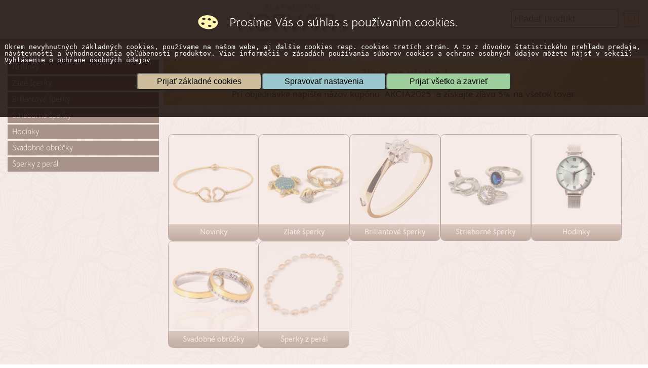

--- FILE ---
content_type: text/html; charset=UTF-8
request_url: https://www.zlatnictvohorvath.sk/sortiment/strieborne-sperky/strieborne_nausnice/strieborne_patentove_nausnice/strieborne-nausnice-snf-116
body_size: 13178
content:
 <!DOCTYPE html>
<html lang="sk" >
<head>

    <meta charset="UTF-8" >
    <meta http-equiv="Content-Type" content="text/html; charset=utf-8" >
    <meta http-equiv="Content-language" content="sk" >

    <meta name="viewport" content="width=device-width, initial-scale=1.0, maximum-scale=1.0" >
    <meta name="robots" content="index, follow" >

    <meta property="og:locale" content="sk_SK" >
    <meta property="og:type" content="website" >
    <meta property="og:title" content="Sortiment" >
    <meta property="og:description" content="Prezrite si širokú ponuku klenotníckeho sortimentu. V ponuke dámske, pánske aj detské šperky. S výberom zlatého alebo strieborného sortimentu vám pomôžeme aj cez telefón." >

    <meta property="og:site_name" content="www.zlatnictvohorvath.sk" >

    <meta property="og:image" content="https://www.zlatnictvohorvath.sk/tmp/_cache/w800/e-600-600-1bybx-4f548d2dc43145e89e0e52969586f0e6-1-skup.jpg" >
    <meta property="og:image:width" content="600" >
    <meta property="og:image:height" content="600" >


    <meta name="author" content="BGSOFT s.r.o.">
    <meta name="language" content="sk">

    <meta name="dc.language" content="sk" >

    <meta name="dc.type" content="website" >
    <meta name="dc.title" content="Sortiment" >
    <meta name="dc.description" content="Prezrite si širokú ponuku klenotníckeho sortimentu. V ponuke dámske, pánske aj detské šperky. S výberom zlatého alebo strieborného sortimentu vám pomôžeme aj cez telefón." >

    <meta name="geo.region" content="SK" >
    <meta name="geo.placename" content="" >
    <meta name="geo.position" content="" >
    <meta name="ICBM" content="" >

    <meta name="description" content="Prezrite si širokú ponuku klenotníckeho sortimentu. V ponuke dámske, pánske aj detské šperky. S výberom zlatého alebo strieborného sortimentu vám pomôžeme aj cez telefón." >
    <meta name="keywords" content="zlaté šperky, prstene, náušnice, retiazky, prívesky, náramky, súpravy, náhrdelníky" >
    <meta name="revisit-after" content="2 days" >

    <meta property="product-id" content="" >

    <meta name="msapplication-TileImage" content="/gfx/site/site-icon-144.png" >
    <meta name="msapplication-TileColor" content="#f1ebdb" >

    <link rel="shortcut icon" href="/gfx/site/favicon.ico" type="image/x-icon" >

    <link rel="icon" sizes="128x128" href="/gfx/site/touch-icon-128x128.png" type="image/png" >
    <link rel="icon" sizes="192x192" href="/gfx/site/touch-icon-192x192.png" type="image/png" >
    <link rel="icon" href="/gfx/site/favicon.ico" type="image/ico" >

    <link rel="manifest" href="/manifest.json">

    <link rel="apple-touch-icon" href="/gfx/site/apple-icon.png" >
    <link rel="apple-touch-icon" sizes="57x57" href="/gfx/site/apple-icon-57x57.png" >
    <link rel="apple-touch-icon" sizes="72x72" href="/gfx/site/apple-icon-72x72.png" >
    <link rel="apple-touch-icon" sizes="76x76" href="/gfx/site/apple-icon-76x76.png" >
    <link rel="apple-touch-icon" sizes="114x114" href="/gfx/site/apple-icon-114x114.png" >
    <link rel="apple-touch-icon" sizes="120x120" href="/gfx/site/apple-icon-120x120.png" >
    <link rel="apple-touch-icon" sizes="144x144" href="/gfx/site/apple-icon-144x144.png" >
    <link rel="apple-touch-icon" sizes="152x152" href="/gfx/site/apple-icon-152x152.png" >
    <link rel="apple-touch-icon" sizes="180x180" href="/gfx/site/apple-icon-180x180.png" >

    <link rel="canonical" href="https://www.zlatnictvohorvath.sk/sortiment" >
    <link rel="previewimage" href="https://www.zlatnictvohorvath.sk/tmp/_cache/w800/e-600-600-1bybx-4f548d2dc43145e89e0e52969586f0e6-1-skup.jpg" >



    <title>Sortiment | zlatnictvohorvath.sk</title>

    <link rel="preconnect" href="https://fonts.googleapis.com" crossorigin>
    <link rel="preconnect" href="https://fonts.gstatic.com" crossorigin>

    <link rel="preload" as="font" type="font/woff2" href="https://fonts.gstatic.com/s/bellotatext/v18/0FlMVP2VnlWS4f3-UE9hHXM5VfsadA_xcy4.woff2" crossorigin>
    <link rel="preload" as="font" type="font/woff2" href="https://fonts.gstatic.com/s/bellotatext/v18/0FlMVP2VnlWS4f3-UE9hHXM5Vfsaeg_x.woff2" crossorigin>

    <style>

        /* latin-ext */
        @font-face {
            font-family: 'Bellota Text';
            font-style: normal;
            font-weight: 300;
            font-display: fallback;
            src: url(https://fonts.gstatic.com/s/bellotatext/v18/0FlMVP2VnlWS4f3-UE9hHXM5VfsadA_xcy4.woff2) format('woff2');
            unicode-range: U+0100-02AF, U+0304, U+0308, U+0329, U+1E00-1E9F, U+1EF2-1EFF, U+2020, U+20A0-20AB, U+20AD-20CF, U+2113, U+2C60-2C7F, U+A720-A7FF;
        }
        /* latin */
        @font-face {
            font-family: 'Bellota Text';
            font-style: normal;
            font-weight: 300;
            font-display: fallback;
            src: url(https://fonts.gstatic.com/s/bellotatext/v18/0FlMVP2VnlWS4f3-UE9hHXM5Vfsaeg_x.woff2) format('woff2');
            unicode-range: U+0000-00FF, U+0131, U+0152-0153, U+02BB-02BC, U+02C6, U+02DA, U+02DC, U+0304, U+0308, U+0329, U+2000-206F, U+2074, U+20AC, U+2122, U+2191, U+2193, U+2212, U+2215, U+FEFF, U+FFFD;
        }

        /* latin-ext */
        @font-face {
            font-family: 'Bellota Text';
            font-style: normal;
            font-weight: 400;
            font-display: fallback;
            src: url(https://fonts.gstatic.com/s/bellotatext/v18/0FlTVP2VnlWS4f3-UE9hHXMx8NkPRS4.woff2) format('woff2');
            unicode-range: U+0100-02AF, U+0304, U+0308, U+0329, U+1E00-1E9F, U+1EF2-1EFF, U+2020, U+20A0-20AB, U+20AD-20CF, U+2113, U+2C60-2C7F, U+A720-A7FF;
        }
        /* latin */
        @font-face {
            font-family: 'Bellota Text';
            font-style: normal;
            font-weight: 400;
            font-display: fallback;
            src: url(https://fonts.gstatic.com/s/bellotatext/v18/0FlTVP2VnlWS4f3-UE9hHXMx_tkP.woff2) format('woff2');
            unicode-range: U+0000-00FF, U+0131, U+0152-0153, U+02BB-02BC, U+02C6, U+02DA, U+02DC, U+0304, U+0308, U+0329, U+2000-206F, U+2074, U+20AC, U+2122, U+2191, U+2193, U+2212, U+2215, U+FEFF, U+FFFD;
        }
        /* latin-ext */
        @font-face {
            font-family: 'Bellota Text';
            font-style: normal;
            font-weight: 700;
            font-display: fallback;
            src: url(https://fonts.gstatic.com/s/bellotatext/v18/0FlMVP2VnlWS4f3-UE9hHXM5RfwadA_xcy4.woff2) format('woff2');
            unicode-range: U+0100-02AF, U+0304, U+0308, U+0329, U+1E00-1E9F, U+1EF2-1EFF, U+2020, U+20A0-20AB, U+20AD-20CF, U+2113, U+2C60-2C7F, U+A720-A7FF;
        }
        /* latin */
        @font-face {
            font-family: 'Bellota Text';
            font-style: normal;
            font-weight: 700;
            font-display: fallback;
            src: url(https://fonts.gstatic.com/s/bellotatext/v18/0FlMVP2VnlWS4f3-UE9hHXM5Rfwaeg_x.woff2) format('woff2');
            unicode-range: U+0000-00FF, U+0131, U+0152-0153, U+02BB-02BC, U+02C6, U+02DA, U+02DC, U+0304, U+0308, U+0329, U+2000-206F, U+2074, U+20AC, U+2122, U+2191, U+2193, U+2212, U+2215, U+FEFF, U+FFFD;
        }


    </style>



    <link href="/css/min/vizage.min.css?rnd=49033" rel="stylesheet" type="text/css" media="screen" />

    <link href="/css/style.css?rnd=27091" rel="stylesheet" type="text/css" />

    <script src="https://apis.google.com/js/client.js?onload=onYouTubeClientLoad" type="text/javascript"></script>

    <script src="/js/jquery3.1.1.min.js" type="text/javascript" charset="utf-8" ></script>

    <script src="/js/bpo_js3c.js?rnd=52043" type="text/javascript" charset="utf-8" ></script>

    
<script type="text/javascript">
window.dataLayer = window.dataLayer || []; function gtag(){dataLayer.push(arguments);} 
gtag("consent", "default", {"functionality_storage": "granted", "security_storage": "granted", "personalization_storage": "denied", "analytics_storage": "denied", "ad_storage": "denied", "ad_user_data": "denied", "ad_personalization": "denied", "wait_for_update": 500 });
gtag("set", "ads_data_redaction", true);

</script>
<!-- Google Tag Manager -->
            <script>(function(w,d,s,l,i){w[l]=w[l]||[];w[l].push({'gtm.start':
                new Date().getTime(),event:'gtm.js'});var f=d.getElementsByTagName(s)[0],
            j=d.createElement(s),dl=l!='dataLayer'?'&l='+l:'';j.async=true;j.src=
            'https://www.googletagmanager.com/gtm.js?id='+i+dl;f.parentNode.insertBefore(j,f);
        })(window,document,'script','dataLayer','GTM-575M6NL');</script>
    <!-- End Google Tag Manager -->
            
    <script type="text/javascript" charset="utf-8" >

    </script>


    <script src="/lib_dev/js/bpo_player.min.js?rnd=52666" type="text/javascript" charset="utf-8" ></script>

   <!-- <script src="/js/zbloky_nacitaj.php" type="text/javascript" charset="utf-8" ></script> -->

    <meta name="facebook-domain-verification" content="xx7y4bz71b7rj0t9avyzactkalfc4g" />

    <meta name="google-site-verification" content="7V06U9JpLjwEwoEUFQ1wenK14PuzYuyzNKXVYFHjCfo" />

</head>
<body style="height: 100%;">
<noscript>
    <p style="color:white;font-size:25px;text-align:center;line-height:30px;display:block;">Táto webstránka potrebuje k činnosti zapnutý Javascript.</p>
    </noscript>
<div id="fb-root"></div>
<script async defer crossorigin="anonymous" src="https://connect.facebook.net/sk_SK/sdk.js#xfbml=1&version=v3.2"></script><!-- <div style="width: 100%; height 2rem; background-color: red; color: white; font-size: 1.5rem; " >Dnes 31.12.2024 večer bude prebiehať odstávka servera. Od 22.40 hod bude webshop dočasne nedostupný. Ďakujeme za pochopenie.</div> -->
<div id="stranka_podklad" class="sirka_in0 sirka_in_centruj0 stranka_podklad_padding" style="float: left; width: 100%;">

    <header style="width: 100%; display: block; ">
<!-- background-repeat: repeat-x; background-image: url(/gfx/vlocky960.png); -->
        <div class="stranka_vrch_mkv sirka_out_minimal sirka_out" style="float: left; ">

            <span class="hlava_topbar">

                <div class="sirka_in sirka_in_centruj">


                </div>

            </span>

            <div style="clear: both"></div>

            <div id="stranka_vrch" class="sirka_in sirka_in_centruj" style="">

                <span class="hlava_lava">



                </span>


                <span class="hlava_stred">


                        <a style="" href="/sortiment/zlate-sperky" >
                        <img src="/gfx/site/zlatnictvo-horvath.svg" title="zlaté šperky, prstene, náušnice, retiazky, prívesky, náramky, súpravy, náhrdelníky" style="-webkit-filter: drop-shadow( 3px 3px 2px rgba(115, 98, 58, .32));  filter: drop-shadow( 3px 3px 2px rgba(115, 98, 58, .32));" alt="zlaté šperky, prstene, náušnice, retiazky, prívesky, náramky, súpravy, náhrdelníky"
                               class="hlava_logo"/>
                        </a>

                        



                </span>


                <span class="hlava_prava">

                            <form class="fpx_frx_hladaj_tovar" name="bpox_frx_hladaj_tovar" action="/sortiment" method="get">

                                <span style="font-size: inherit">

                                    <img class="bpox_btx_hladaj_tovar" alt="Hľadaj" title="Hľadaj"
                                         style="width: 1.66em;vertical-align: middle;"
                                         src="/gfx/svg/w/magnifying_glass.svg"
                                         onclick="return document.forms.bpox_frx_hladaj_tovar.submit();"/>


                                    <input style="color: black; background-color: white;" name="hladaj_tovar_text"
                                           class="bpox_ipx_hladaj_tovar_text" placeholder="Hľadať produkt" value="" type="text">
                                </span>

                                <!-- <input name="bpo_checkvar" value="854eaee76eaae3a8efedeee53979e1ba" type="hidden">

                                 <input name="bpo_command" value="hladaj_tovar" type="hidden">  -->

                                 <input style="display:none;" value="hladajtovar" class="bpox_btx_hladaj_tovar_submit" type="submit">

                    </form>






                </span>


                <span class="hlava_kosik">

                          <span class="vystredit" style="height: 100%; position: relative; "><a href="/kosik">
                                <img style="max-height: 2.5rem;" class="bpox_imx_kosik_ikona" src="/gfx/shoping_bag2.svg" title="Nakupný košík" alt="Nakupný košík"/></a>

                                <span class="bpox_spx_kosik_ikona_text" style="">
                                                                    </span>


                              </span>


                    </span>



            </div>
        </div>


        <div class="bpo_clear_both"></div>

        <div class="topmenu_mkv" style=" ">
            <div class="topmenu_sirka sirka_in_centruj">

                <span id="topmenu" ><nav><ul><li><a href="/uvod" >O NÁS</a></li><li><a style="anx_menu_aktivne" href="/sortiment" >SORTIMENT</a></li><li><a href="/ako-nakupovat" >AKO NAKUPOVAŤ</a></li><li><a href="/kontakt" >KONTAKT</a></li><li><a href="/kosik" >KOŠÍK</a></li></ul></nav></span>

            </div>
        </div>


        <span class="mobilemenu_iko_spn" style="">
            <a style="height: inherit;display: block;float: inherit;" href="#mobilemenu_toggle" class="bpo_anx_toggle_mobilemenu">
                <img style="height: inherit;max-height: 4rem;" src="/gfx/mobile_menu_icon.svg" alt="Mobile Menu ICO"/>
            </a>
        </span>


    </header>
    <div style="clear:both;line-height: 0em;"></div>
    <span id="mobilemenu" style="width:100%;display: block;"></span>
    <div class="bpo_clear_both"></div>

    <main style="float: left; width: 100%; display: block; ">
        <div class="schovaj_pri_xl schovaj_pri_xxl schovaj_pri_xxxl bpo_l_plnasirka bpo_m_plnasirka bpo_s_plnasirka bpo_xs_plnasirka bpo_xxs_plnasirka" style="background-color: #c2b477; line-height: 2px; "  >&NonBreakingSpace;</div>
<div class="stranka_blok1_mkv sirka_out_minimal sirka_out" style="float: left; height: inherit; min-height: 100%;  " >
<div class="bpx_skupiny_css_style1" style="" >
    <div class="stranka_blok1_blk sirka_in sirka_in_centruj" >    <div class="tvr_p1_blok">
        <ul>
            <li class="bpox_li_rodic_hrmnk bpo_nemenvysku bpo_nulove_schovaj"><div class="hrmnk_tovar_skupiny" ><ul><li class="bpo_schovaj" ><a class="bpox_anx_vyber_skupinu_tovaru" data-ts-id="1" data-poradie="0" data-uroven="0" href="#-0">Tovar</a></li><ul ><li><a class="bpox_anx_vyber_skupinu_tovaru" data-ts-id="71" data-poradie="1" data-uroven="1" href="/sortiment/novinky" >Novinky</a></li><li class="bpox_ma_deti ts_rozbal_ico" ><a class="bpox_anx_vyber_skupinu_tovaru" data-ts-id="2" data-vn="2" data-poradie="2" data-uroven="1" href="/sortiment/zlate-sperky" >Zlaté šperky</a></li><ul class="bpo_schovaj" ><li class="bpox_ma_deti ts_rozbal_ico" ><a class="bpox_anx_vyber_skupinu_tovaru" data-ts-id="17" data-vn="17" data-poradie="1" data-uroven="2" href="/sortiment/zlate-sperky/zlate-prstene" >Zlaté prstene</a></li><ul class="bpo_schovaj" ><li><a class="bpox_anx_vyber_skupinu_tovaru" data-ts-id="22" data-poradie="1" data-uroven="3" href="/sortiment/zlate-sperky/zlate-prstene/zlate-snubne-prstene" >Zlaté snubné prstene</a></li><li><a class="bpox_anx_vyber_skupinu_tovaru" data-ts-id="23" data-poradie="2" data-uroven="3" href="/sortiment/zlate-sperky/zlate-prstene/celozlate-prstene" >Celozlaté prstene</a></li><li><a class="bpox_anx_vyber_skupinu_tovaru" data-ts-id="24" data-poradie="3" data-uroven="3" href="/sortiment/zlate-sperky/zlate-prstene/zlate-zirkonove-prstene" >Zlaté zirkónové prstene</a></li><li><a class="bpox_anx_vyber_skupinu_tovaru" data-ts-id="25" data-poradie="4" data-uroven="3" href="/sortiment/zlate-sperky/zlate-prstene/zlate-prstene-s-farebnymi-kamenmi" >Zlaté prstene s farebnými kameňmi</a></li><li><a class="bpox_anx_vyber_skupinu_tovaru" data-ts-id="104" data-poradie="5" data-uroven="3" href="/sortiment/zlate-sperky/zlate-prstene/zlate-panske-prstene" >Zlaté pánske prstene </a></li></ul><li class="bpox_ma_deti ts_rozbal_ico" ><a class="bpox_anx_vyber_skupinu_tovaru" data-ts-id="18" data-vn="18" data-poradie="2" data-uroven="2" href="/sortiment/zlate-sperky/zlate-nausnice" >Zlaté náušnice</a></li><ul class="bpo_schovaj" ><li class="bpox_ma_deti ts_rozbal_ico" ><a class="bpox_anx_vyber_skupinu_tovaru" data-ts-id="26" data-vn="26" data-poradie="1" data-uroven="3" href="/sortiment/zlate-sperky/zlate-nausnice/zlate-detske-nausnice" >Zlaté detské náušnice</a></li><ul class="bpo_schovaj" ><li><a class="bpox_anx_vyber_skupinu_tovaru" data-ts-id="32" data-poradie="1" data-uroven="4" href="/sortiment/zlate-sperky/zlate-nausnice/zlate-detske-nausnice/zlate-novorodenecke-nausnice" >Zlaté novorodenecké náušnice</a></li><li><a class="bpox_anx_vyber_skupinu_tovaru" data-ts-id="33" data-poradie="2" data-uroven="4" href="/sortiment/zlate-sperky/zlate-nausnice/zlate-detske-nausnice/zlate-nausnice-do-3-rokov" >Zlaté náušnice od troch rokov</a></li></ul><li><a class="bpox_anx_vyber_skupinu_tovaru" data-ts-id="27" data-poradie="2" data-uroven="3" href="/sortiment/zlate-sperky/zlate-nausnice/zlate-visiace-nausnice" >Zlaté visiace náušnice</a></li><li><a class="bpox_anx_vyber_skupinu_tovaru" data-ts-id="28" data-poradie="3" data-uroven="3" href="/sortiment/zlate-sperky/zlate-nausnice/zlate-patentove-nausnice" >Zlaté patentové náušnice</a></li><li><a class="bpox_anx_vyber_skupinu_tovaru" data-ts-id="29" data-poradie="4" data-uroven="3" href="/sortiment/zlate-sperky/zlate-nausnice/zlate-srobovacie-nausnice" >Zlaté šróbovacie náušnice</a></li><li><a class="bpox_anx_vyber_skupinu_tovaru" data-ts-id="30" data-poradie="5" data-uroven="3" href="/sortiment/zlate-sperky/zlate-nausnice/zlate-napichovacie-nausnice" >Zlaté napichovacie náušnice</a></li><li><a class="bpox_anx_vyber_skupinu_tovaru" data-ts-id="31" data-poradie="6" data-uroven="3" href="/sortiment/zlate-sperky/zlate-nausnice/zlate-kruhove-nausnice" >Zlaté kruhové náušnice</a></li></ul><li class="bpox_ma_deti ts_rozbal_ico" ><a class="bpox_anx_vyber_skupinu_tovaru" data-ts-id="19" data-vn="19" data-poradie="3" data-uroven="2" href="/sortiment/zlate-sperky/zlate-retiazky" >Zlaté retiazky</a></li><ul class="bpo_schovaj" ><li><a class="bpox_anx_vyber_skupinu_tovaru" data-ts-id="34" data-poradie="1" data-uroven="3" href="/sortiment/zlate-sperky/zlate-retiazky/zlate-damske-retiazky" >Zlaté dámske retiazky</a></li><li><a class="bpox_anx_vyber_skupinu_tovaru" data-ts-id="35" data-poradie="2" data-uroven="3" href="/sortiment/zlate-sperky/zlate-retiazky/zlate-panske-retiazky" >Zlaté pánske retiazky</a></li><li><a class="bpox_anx_vyber_skupinu_tovaru" data-ts-id="36" data-poradie="3" data-uroven="3" href="/sortiment/zlate-sperky/zlate-retiazky/zlate-unisex-retiazky" >Zlaté unisex retiazky</a></li><li><a class="bpox_anx_vyber_skupinu_tovaru" data-ts-id="37" data-poradie="4" data-uroven="3" href="/sortiment/zlate-sperky/zlate-retiazky/zlate-detske-retiazky" >Zlaté detské retiazky</a></li><li><a class="bpox_anx_vyber_skupinu_tovaru" data-ts-id="77" data-poradie="5" data-uroven="3" href="/sortiment/zlate-sperky/zlate-retiazky/zlate-retiazky-s-priveskami" >Zlaté retiazky s príveskami</a></li></ul><li class="bpox_ma_deti ts_rozbal_ico" ><a class="bpox_anx_vyber_skupinu_tovaru" data-ts-id="5" data-vn="5" data-poradie="4" data-uroven="2" href="/sortiment/zlate-sperky/zlate-privesky" >Zlaté prívesky</a></li><ul class="bpo_schovaj" ><li><a class="bpox_anx_vyber_skupinu_tovaru" data-ts-id="11" data-poradie="1" data-uroven="3" href="/sortiment/zlate-sperky/zlate-privesky/zlate-pismena" >Zlaté prívesky písmená</a></li><li><a class="bpox_anx_vyber_skupinu_tovaru" data-ts-id="12" data-poradie="2" data-uroven="3" href="/sortiment/zlate-sperky/zlate-privesky/zlate-srdiecka" >Zlaté prívesky srdiečka</a></li><li><a class="bpox_anx_vyber_skupinu_tovaru" data-ts-id="13" data-poradie="3" data-uroven="3" href="/sortiment/zlate-sperky/zlate-privesky/zlate-kriziky" >Zlaté prívesky krížiky</a></li><li><a class="bpox_anx_vyber_skupinu_tovaru" data-ts-id="14" data-poradie="4" data-uroven="3" href="/sortiment/zlate-sperky/zlate-privesky/zlate-nabozenske-sperky" >Zlaté prívesky náboženská tematika</a></li><li><a class="bpox_anx_vyber_skupinu_tovaru" data-ts-id="15" data-poradie="5" data-uroven="3" href="/sortiment/zlate-sperky/zlate-privesky/zlate-zvieratka" >Zlaté prívesky zvieratká</a></li><li><a class="bpox_anx_vyber_skupinu_tovaru" data-ts-id="10" data-poradie="6" data-uroven="3" href="/sortiment/zlate-sperky/zlate-privesky/zlate-znamenia" >Zlaté prívesky znamenia zverokruhu</a></li><li><a class="bpox_anx_vyber_skupinu_tovaru" data-ts-id="16" data-poradie="7" data-uroven="3" href="/sortiment/zlate-sperky/zlate-privesky/ine-zlate-privesky" >Zlaté ostatné prívesky </a></li><li><a class="bpox_anx_vyber_skupinu_tovaru" data-ts-id="72" data-poradie="8" data-uroven="3" href="/sortiment/zlate-sperky/zlate-privesky/zlate-anjeliky" >Zlaté prívesky anjeliky</a></li><li><a class="bpox_anx_vyber_skupinu_tovaru" data-ts-id="73" data-poradie="9" data-uroven="3" href="/sortiment/zlate-sperky/zlate-privesky/kvety" >Zlaté prívesky kvety</a></li><li><a class="bpox_anx_vyber_skupinu_tovaru" data-ts-id="75" data-poradie="10" data-uroven="3" href="/sortiment/zlate-sperky/zlate-privesky/zlate-platnicky" >Zlaté prívesky platničky</a></li></ul><li class="bpox_ma_deti ts_rozbal_ico" ><a class="bpox_anx_vyber_skupinu_tovaru" data-ts-id="20" data-vn="20" data-poradie="5" data-uroven="2" href="/sortiment/zlate-sperky/zlate-naramky" >Zlaté náramky</a></li><ul class="bpo_schovaj" ><li><a class="bpox_anx_vyber_skupinu_tovaru" data-ts-id="38" data-poradie="1" data-uroven="3" href="/sortiment/zlate-sperky/zlate-naramky/zlate-damske-naramky" >Zlaté dámske náramky</a></li><li><a class="bpox_anx_vyber_skupinu_tovaru" data-ts-id="39" data-poradie="2" data-uroven="3" href="/sortiment/zlate-sperky/zlate-naramky/zlate-panske-naramky" >Zlaté pánske náramky</a></li><li><a class="bpox_anx_vyber_skupinu_tovaru" data-ts-id="40" data-poradie="3" data-uroven="3" href="/sortiment/zlate-sperky/zlate-naramky/zlate-detske-naramky" >Zlaté detské náramky</a></li><li><a class="bpox_anx_vyber_skupinu_tovaru" data-ts-id="41" data-poradie="4" data-uroven="3" href="/sortiment/zlate-sperky/zlate-naramky/zlate-unisex-naramky" >Zlaté unisex náramky </a></li><li><a class="bpox_anx_vyber_skupinu_tovaru" data-ts-id="42" data-poradie="5" data-uroven="3" href="/sortiment/zlate-sperky/zlate-naramky/zlate-naramky-na-nohu" >Zlaté náramky na nohu</a></li><li><a class="bpox_anx_vyber_skupinu_tovaru" data-ts-id="70" data-poradie="6" data-uroven="3" href="/sortiment/zlate-sperky/zlate-naramky/zlate-snurove-naramky" >Zlaté šnúrkové náramky</a></li></ul><li><a class="bpox_anx_vyber_skupinu_tovaru" data-ts-id="21" data-poradie="6" data-uroven="2" href="/sortiment/zlate-sperky/zlate-supravy" >Zlaté súpravy </a></li><li><a class="bpox_anx_vyber_skupinu_tovaru" data-ts-id="68" data-poradie="7" data-uroven="2" href="/sortiment/zlate-sperky/nahrdelniky" >Zlaté náhrdelníky</a></li><li><a class="bpox_anx_vyber_skupinu_tovaru" data-ts-id="105" data-poradie="8" data-uroven="2" href="/sortiment/zlate-sperky/zlate-kravatove-spony-a-brosne" >Zlaté kravatové spony a brošne</a></li><li><a class="bpox_anx_vyber_skupinu_tovaru" data-ts-id="106" data-poradie="9" data-uroven="2" href="/sortiment/zlate-sperky/zlate-piercingy" >Zlaté piercingy</a></li></ul><li class="bpox_ma_deti ts_rozbal_ico" ><a class="bpox_anx_vyber_skupinu_tovaru" data-ts-id="52" data-vn="52" data-poradie="3" data-uroven="1" href="/sortiment/briliantove-sperky" >Briliantové šperky</a></li><ul class="bpo_schovaj" ><li><a class="bpox_anx_vyber_skupinu_tovaru" data-ts-id="53" data-poradie="1" data-uroven="2" href="/sortiment/briliantove-sperky/briliantove-prstene" >Briliantové prstene</a></li><li><a class="bpox_anx_vyber_skupinu_tovaru" data-ts-id="54" data-poradie="2" data-uroven="2" href="/sortiment/briliantove-sperky/ostatne-briliantove-sperky" >Ostatné briliantové šperky</a></li></ul><li class="bpox_ma_deti ts_rozbal_ico" ><a class="bpox_anx_vyber_skupinu_tovaru" data-ts-id="3" data-vn="3" data-poradie="4" data-uroven="1" href="/sortiment/strieborne-sperky" >Strieborné šperky</a></li><ul class="bpo_schovaj" ><li class="bpox_ma_deti ts_rozbal_ico" ><a class="bpox_anx_vyber_skupinu_tovaru" data-ts-id="79" data-vn="79" data-poradie="1" data-uroven="2" href="/sortiment/strieborne-sperky/strieborne_nausnice" >Strieborné náušnice</a></li><ul class="bpo_schovaj" ><li><a class="bpox_anx_vyber_skupinu_tovaru" data-ts-id="80" data-poradie="1" data-uroven="3" href="/sortiment/strieborne-sperky/strieborne_nausnice/strieborne_patentove_nausnice" >Strieborné patentové náušnice </a></li><li><a class="bpox_anx_vyber_skupinu_tovaru" data-ts-id="81" data-poradie="2" data-uroven="3" href="/sortiment/strieborne-sperky/strieborne_nausnice/strieborne_visiace_nausnice" >Strieborné visiace náušnice </a></li><li><a class="bpox_anx_vyber_skupinu_tovaru" data-ts-id="83" data-poradie="3" data-uroven="3" href="/sortiment/strieborne-sperky/strieborne_nausnice/strieborne_kruhove_nausnice" >Strieborné kruhové náušnice</a></li><li><a class="bpox_anx_vyber_skupinu_tovaru" data-ts-id="84" data-poradie="4" data-uroven="3" href="/sortiment/strieborne-sperky/strieborne_nausnice/strieborne_napichovacie_nausnice" >Strieborné napichovacie náušnice</a></li><li><a class="bpox_anx_vyber_skupinu_tovaru" data-ts-id="85" data-poradie="5" data-uroven="3" href="/sortiment/strieborne-sperky/strieborne_nausnice/srobovacie_nausnice" >Strieborné šróbovacie náušnice</a></li><li><a class="bpox_anx_vyber_skupinu_tovaru" data-ts-id="86" data-poradie="6" data-uroven="3" href="/sortiment/strieborne-sperky/strieborne_nausnice/strieborne_detske_nausnice" >Strieborné detské náušnice </a></li></ul><li class="bpox_ma_deti ts_rozbal_ico" ><a class="bpox_anx_vyber_skupinu_tovaru" data-ts-id="82" data-vn="82" data-poradie="2" data-uroven="2" href="/sortiment/strieborne-sperky/strieborne_retiazky" >Strieborné retiazky</a></li><ul class="bpo_schovaj" ><li><a class="bpox_anx_vyber_skupinu_tovaru" data-ts-id="92" data-poradie="1" data-uroven="3" href="/sortiment/strieborne-sperky/strieborne_retiazky/strieborne_damske_retiazky" >Strieborné dámske retiazky </a></li><li><a class="bpox_anx_vyber_skupinu_tovaru" data-ts-id="93" data-poradie="2" data-uroven="3" href="/sortiment/strieborne-sperky/strieborne_retiazky/strieborne_panske_retiazky" >Strieborné pánske retiazky</a></li><li><a class="bpox_anx_vyber_skupinu_tovaru" data-ts-id="94" data-poradie="3" data-uroven="3" href="/sortiment/strieborne-sperky/strieborne_retiazky/strieborne_detske_retiazky" >Strieborné detské retiazky</a></li><li><a class="bpox_anx_vyber_skupinu_tovaru" data-ts-id="95" data-poradie="4" data-uroven="3" href="/sortiment/strieborne-sperky/strieborne_retiazky/strieborne_unisex_retiazky" >Strieborné unisex retiazky</a></li><li><a class="bpox_anx_vyber_skupinu_tovaru" data-ts-id="99" data-poradie="5" data-uroven="3" href="/sortiment/strieborne-sperky/strieborne_retiazky/strieborne-retiazky-s-priveskami" >Strieborné retiazky s príveskami</a></li></ul><li class="bpox_ma_deti ts_rozbal_ico" ><a class="bpox_anx_vyber_skupinu_tovaru" data-ts-id="87" data-vn="87" data-poradie="3" data-uroven="2" href="/sortiment/strieborne-sperky/strieborne_naramky" >Strieborné náramky</a></li><ul class="bpo_schovaj" ><li><a class="bpox_anx_vyber_skupinu_tovaru" data-ts-id="96" data-poradie="1" data-uroven="3" href="/sortiment/strieborne-sperky/strieborne_naramky/strieborne_damske_naramky" >Strieborné dámske náramky</a></li><li><a class="bpox_anx_vyber_skupinu_tovaru" data-ts-id="97" data-poradie="2" data-uroven="3" href="/sortiment/strieborne-sperky/strieborne_naramky/strieborne_panske_naramky" >Strieborné pánske náramky</a></li><li><a class="bpox_anx_vyber_skupinu_tovaru" data-ts-id="98" data-poradie="3" data-uroven="3" href="/sortiment/strieborne-sperky/strieborne_naramky/strieborne-detske-naramky" >Detské náramky</a></li><li><a class="bpox_anx_vyber_skupinu_tovaru" data-ts-id="107" data-poradie="4" data-uroven="3" href="/sortiment/skupina-107" >Retiazky na nohu</a></li></ul><li><a class="bpox_anx_vyber_skupinu_tovaru" data-ts-id="88" data-poradie="4" data-uroven="2" href="/sortiment/strieborne-sperky/strieborne_privesky" >Strieborné prívesky</a></li><li class="bpox_ma_deti ts_rozbal_ico" ><a class="bpox_anx_vyber_skupinu_tovaru" data-ts-id="89" data-vn="89" data-poradie="5" data-uroven="2" href="/sortiment/strieborne-sperky/strieborne_prstene" >Strieborné prstene</a></li><ul class="bpo_schovaj" ><li><a class="bpox_anx_vyber_skupinu_tovaru" data-ts-id="100" data-poradie="1" data-uroven="3" href="/sortiment/strieborne-sperky/strieborne_prstene/strieborne-snubne-prstene" >Strieborné snubné prstene</a></li><li><a class="bpox_anx_vyber_skupinu_tovaru" data-ts-id="101" data-poradie="2" data-uroven="3" href="/sortiment/strieborne-sperky/strieborne_prstene/celostrieborne-prstene" >Celostrieborné prstene</a></li><li><a class="bpox_anx_vyber_skupinu_tovaru" data-ts-id="102" data-poradie="3" data-uroven="3" href="/sortiment/strieborne-sperky/strieborne_prstene/strieborne-zirkonove-prstene" >Strieborné zirkónové prstene</a></li><li><a class="bpox_anx_vyber_skupinu_tovaru" data-ts-id="103" data-poradie="4" data-uroven="3" href="/sortiment/strieborne-sperky/strieborne_prstene/strieborne-prstene-s-farebnymi-kamenmi" >Strieborné prstene s farebnými kameňmi</a></li></ul><li><a class="bpox_anx_vyber_skupinu_tovaru" data-ts-id="90" data-poradie="6" data-uroven="2" href="/sortiment/strieborne-sperky/strieborne_supravy" >Strieborné súpravy</a></li><li><a class="bpox_anx_vyber_skupinu_tovaru" data-ts-id="91" data-poradie="7" data-uroven="2" href="/sortiment/strieborne-sperky/strieborne_nahrdelniky" >Strieborné náhrdelníky</a></li><li><a class="bpox_anx_vyber_skupinu_tovaru" data-ts-id="113" data-poradie="8" data-uroven="2" href="/sortiment/strieborne-sperky/strieborne-privesky-na-styl-pandora" >Strieborné prívesky na štýl pandora</a></li><li><a class="bpox_anx_vyber_skupinu_tovaru" data-ts-id="115" data-poradie="9" data-uroven="2" href="/sortiment/strieborne-sperky/strieborne-piercingy-do-pupku" >Strieborné piercingy do pupku</a></li><li><a class="bpox_anx_vyber_skupinu_tovaru" data-ts-id="117" data-poradie="10" data-uroven="2" href="/sortiment/strieborne-sperky/strieborne-brosne" >Strieborné brošne</a></li><li><a class="bpox_anx_vyber_skupinu_tovaru" data-ts-id="121" data-poradie="11" data-uroven="2" href="/sortiment/strieborne-sperky/strieborne-sperky-s-pravymi-kamenmi" >Strieborné šperky s pravými kameňmi</a></li></ul><li class="bpox_ma_deti ts_rozbal_ico" ><a class="bpox_anx_vyber_skupinu_tovaru" data-ts-id="7" data-vn="7" data-poradie="5" data-uroven="1" href="/sortiment/hodinky" >Hodinky</a></li><ul class="bpo_schovaj" ><li class="bpox_ma_deti ts_rozbal_ico" ><a class="bpox_anx_vyber_skupinu_tovaru" data-ts-id="43" data-vn="43" data-poradie="1" data-uroven="2" href="/sortiment/hodinky/damske-hodinky" >Dámske hodinky</a></li><ul class="bpo_schovaj" ><li><a class="bpox_anx_vyber_skupinu_tovaru" data-ts-id="46" data-poradie="1" data-uroven="3" href="/sortiment/hodinky/damske-hodinky/s-kozenym-remienkom" >S koženým remienkom</a></li><li><a class="bpox_anx_vyber_skupinu_tovaru" data-ts-id="47" data-poradie="2" data-uroven="3" href="/sortiment/hodinky/damske-hodinky/s-kovovym-remienkom" >S kovovým remienkom</a></li></ul><li class="bpox_ma_deti ts_rozbal_ico" ><a class="bpox_anx_vyber_skupinu_tovaru" data-ts-id="44" data-vn="44" data-poradie="2" data-uroven="2" href="/sortiment/hodinky/panske-hodinky" >Pánske hodinky</a></li><ul class="bpo_schovaj" ><li><a class="bpox_anx_vyber_skupinu_tovaru" data-ts-id="49" data-poradie="1" data-uroven="3" href="/sortiment/hodinky/panske-hodinky/kozeny-remienok" >S koženým remienkom</a></li><li><a class="bpox_anx_vyber_skupinu_tovaru" data-ts-id="48" data-poradie="2" data-uroven="3" href="/sortiment/hodinky/panske-hodinky/kovovy-remienok" >S kovovým remienkom</a></li></ul></ul><li><a class="bpox_anx_vyber_skupinu_tovaru" data-ts-id="111" data-poradie="6" data-uroven="1" href="/sortiment/svadobne-obrucky" >Svadobné obrúčky</a></li><li><a class="bpox_anx_vyber_skupinu_tovaru" data-ts-id="112" data-poradie="7" data-uroven="1" href="/sortiment/sperky-z-peral" >Šperky z perál</a></li></ul></ul></div>
<script type="text/javascript">

$(document).ready(function() {

                  
            try {
            
            $('.hrmnk_tovar_skupiny').each(function() {
                $(this).find('a.bpox_anx_vyber_skupinu_tovaru').bind('click', function (event) {
                    hrmnk_skupina_item_zmena($(this));
                });
            });
            
            var hrmnk_skupina_item_zmena = function (vec) { bpo_show_loader(); }
            
            } catch(e){}
        
})

</script>
</li>
            <li class="bpo_nemenvysku" ><div style="float:inherit; box-sizing: border-box; width: 100%;"><div style="padding: .5em; background-image: url(/gfx/akcia_pozadie_zlato1200.jpg); background-repeat: no-repeat;  background-size: cover;  background-position-y: 20%; background-position-x: left;" ><h2 style="color: #b76f43;font-weight: bold;text-align: center;">Zľava na&nbsp;všetko !</h2><p style="line-height: 1.5em; text-align: center;"><span style="color: 907138; font-weight: bold;">Pri objednávke napíšte názov kupónu <span style="background-color: #efe98f; color: black; padding: .25rem;font-weight: bold;">AKCIA2025</span> a&nbsp;získajte zľavu 5% na&nbsp;všetok tovar.</span></p></div></div><br><br><div style="clear: both;"></div><div class="bpox_data_view hor_pading_blo" style="float:left;width:100%" id="tabulka_produkty" data-view="tovar" data-check-var="572af8b0" data-lang="sk" data-page="1" data-on-page="50" data-skupina-id="1" data-ajax-url="/bloky/bx_tovar.php" data-user-id="0" data-visitor-id="0" data-hladaj-text="" ><div class="tvr_pohlad1b_skupiny_blok ver_ods_blo1" ><ul class="bpo_rovnake_deti bpo_rovnake_riadky" ><li class="tvr_skupina_item_p1 bpox_tovar_skupina_item" data-skupina-id="71" ><a class="bpox_anx_vyber_skupinu_tovaru" href="/sortiment/novinky" data-ts-id="71" ><div class="bpol_obr_mkv" ><picture class="tvr_skupina_foto_p1" ><source media="(max-width: 479px)" srcset="/tmp/_cache/w256/c-180-180--6c8aee9640417af9b7703596bbbf2e3b-71-skup.jpg 1x, /tmp/_cache/w512/d-360-360--6c8aee9640417af9b7703596bbbf2e3b-71-skup.jpg 2x" ><source media="(max-width: 799px)" srcset="/tmp/_cache/w256/c-220-220--6c8aee9640417af9b7703596bbbf2e3b-71-skup.jpg 1x, /tmp/_cache/w512/d-440-440--6c8aee9640417af9b7703596bbbf2e3b-71-skup.jpg 2x" ><source media="(max-width: 1924px)" srcset="/tmp/_cache/w256/c-180-180--6c8aee9640417af9b7703596bbbf2e3b-71-skup.jpg 1x, /tmp/_cache/w512/d-360-360--6c8aee9640417af9b7703596bbbf2e3b-71-skup.jpg 2x" ><source media="(min-width: 1925px)" srcset="/tmp/_cache/w256/c-220-220--6c8aee9640417af9b7703596bbbf2e3b-71-skup.jpg 1x, /tmp/_cache/w512/d-440-440--6c8aee9640417af9b7703596bbbf2e3b-71-skup.jpg 2x" ><img class="tvr_skupina_foto_p1 lazyload" title="Novinky" alt="Produktová skupina: Novinky" loading="lazy" data-src="/tmp/_cache/w512/d-480-480--6c8aee9640417af9b7703596bbbf2e3b-71-skup.jpg" ></div><div class="tvr_skupina_nazov_p1_mkv" ><span class="tvr_skupina_nazov_p1" >Novinky</span></div></a></li><li class="tvr_skupina_item_p1 bpox_tovar_skupina_item" data-skupina-id="2" ><a class="bpox_anx_vyber_skupinu_tovaru" href="/sortiment/zlate-sperky" data-ts-id="2" ><div class="bpol_obr_mkv" ><picture class="tvr_skupina_foto_p1" ><source media="(max-width: 479px)" srcset="/tmp/_cache/w256/c-180-180--eca5c66b6e9c7c1e51fa5c6bea9baf61-2-skup.jpg 1x, /tmp/_cache/w512/d-360-360--eca5c66b6e9c7c1e51fa5c6bea9baf61-2-skup.jpg 2x" ><source media="(max-width: 799px)" srcset="/tmp/_cache/w256/c-220-220--eca5c66b6e9c7c1e51fa5c6bea9baf61-2-skup.jpg 1x, /tmp/_cache/w512/d-440-440--eca5c66b6e9c7c1e51fa5c6bea9baf61-2-skup.jpg 2x" ><source media="(max-width: 1924px)" srcset="/tmp/_cache/w256/c-180-180--eca5c66b6e9c7c1e51fa5c6bea9baf61-2-skup.jpg 1x, /tmp/_cache/w512/d-360-360--eca5c66b6e9c7c1e51fa5c6bea9baf61-2-skup.jpg 2x" ><source media="(min-width: 1925px)" srcset="/tmp/_cache/w256/c-220-220--eca5c66b6e9c7c1e51fa5c6bea9baf61-2-skup.jpg 1x, /tmp/_cache/w512/d-440-440--eca5c66b6e9c7c1e51fa5c6bea9baf61-2-skup.jpg 2x" ><img class="tvr_skupina_foto_p1 lazyload" title="Zlaté šperky" alt="Produktová skupina: Zlaté šperky" loading="lazy" data-src="/tmp/_cache/w512/d-480-480--eca5c66b6e9c7c1e51fa5c6bea9baf61-2-skup.jpg" ></div><div class="tvr_skupina_nazov_p1_mkv" ><span class="tvr_skupina_nazov_p1" >Zlaté šperky</span></div></a></li><li class="tvr_skupina_item_p1 bpox_tovar_skupina_item" data-skupina-id="52" ><a class="bpox_anx_vyber_skupinu_tovaru" href="/sortiment/briliantove-sperky" data-ts-id="52" ><div class="bpol_obr_mkv" ><picture class="tvr_skupina_foto_p1" ><source media="(max-width: 479px)" srcset="/tmp/_cache/w256/c-180-180--d6ca57fb247fbf624a86cd0e9c32bef1-52-skup.jpg 1x, /tmp/_cache/w512/d-360-360--d6ca57fb247fbf624a86cd0e9c32bef1-52-skup.jpg 2x" ><source media="(max-width: 799px)" srcset="/tmp/_cache/w256/c-220-220--d6ca57fb247fbf624a86cd0e9c32bef1-52-skup.jpg 1x, /tmp/_cache/w512/d-440-440--d6ca57fb247fbf624a86cd0e9c32bef1-52-skup.jpg 2x" ><source media="(max-width: 1924px)" srcset="/tmp/_cache/w256/c-180-180--d6ca57fb247fbf624a86cd0e9c32bef1-52-skup.jpg 1x, /tmp/_cache/w512/d-360-360--d6ca57fb247fbf624a86cd0e9c32bef1-52-skup.jpg 2x" ><source media="(min-width: 1925px)" srcset="/tmp/_cache/w256/c-220-220--d6ca57fb247fbf624a86cd0e9c32bef1-52-skup.jpg 1x, /tmp/_cache/w512/d-440-440--d6ca57fb247fbf624a86cd0e9c32bef1-52-skup.jpg 2x" ><img class="tvr_skupina_foto_p1 lazyload" title="Briliantové šperky" alt="Produktová skupina: Briliantové šperky" loading="lazy" data-src="/tmp/_cache/w512/d-480-480--d6ca57fb247fbf624a86cd0e9c32bef1-52-skup.jpg" ></div><div class="tvr_skupina_nazov_p1_mkv" ><span class="tvr_skupina_nazov_p1" >Briliantové šperky</span></div></a></li><li class="tvr_skupina_item_p1 bpox_tovar_skupina_item" data-skupina-id="3" ><a class="bpox_anx_vyber_skupinu_tovaru" href="/sortiment/strieborne-sperky" data-ts-id="3" ><div class="bpol_obr_mkv" ><picture class="tvr_skupina_foto_p1" ><source media="(max-width: 479px)" srcset="/tmp/_cache/w256/c-180-180--591338819cc7ad20a7a50f38e19e41af-3-skup.jpg 1x, /tmp/_cache/w512/d-360-360--591338819cc7ad20a7a50f38e19e41af-3-skup.jpg 2x" ><source media="(max-width: 799px)" srcset="/tmp/_cache/w256/c-220-220--591338819cc7ad20a7a50f38e19e41af-3-skup.jpg 1x, /tmp/_cache/w512/d-440-440--591338819cc7ad20a7a50f38e19e41af-3-skup.jpg 2x" ><source media="(max-width: 1924px)" srcset="/tmp/_cache/w256/c-180-180--591338819cc7ad20a7a50f38e19e41af-3-skup.jpg 1x, /tmp/_cache/w512/d-360-360--591338819cc7ad20a7a50f38e19e41af-3-skup.jpg 2x" ><source media="(min-width: 1925px)" srcset="/tmp/_cache/w256/c-220-220--591338819cc7ad20a7a50f38e19e41af-3-skup.jpg 1x, /tmp/_cache/w512/d-440-440--591338819cc7ad20a7a50f38e19e41af-3-skup.jpg 2x" ><img class="tvr_skupina_foto_p1 lazyload" title="Strieborné šperky" alt="Produktová skupina: Strieborné šperky" loading="lazy" data-src="/tmp/_cache/w512/d-480-480--591338819cc7ad20a7a50f38e19e41af-3-skup.jpg" ></div><div class="tvr_skupina_nazov_p1_mkv" ><span class="tvr_skupina_nazov_p1" >Strieborné šperky</span></div></a></li><li class="tvr_skupina_item_p1 bpox_tovar_skupina_item" data-skupina-id="7" ><a class="bpox_anx_vyber_skupinu_tovaru" href="/sortiment/hodinky" data-ts-id="7" ><div class="bpol_obr_mkv" ><picture class="tvr_skupina_foto_p1" ><source media="(max-width: 479px)" srcset="/tmp/_cache/w256/c-180-180--077fee59e67f9c4d4863a8511cffd8b5-7-skup.jpg 1x, /tmp/_cache/w512/d-360-360--077fee59e67f9c4d4863a8511cffd8b5-7-skup.jpg 2x" ><source media="(max-width: 799px)" srcset="/tmp/_cache/w256/c-220-220--077fee59e67f9c4d4863a8511cffd8b5-7-skup.jpg 1x, /tmp/_cache/w512/d-440-440--077fee59e67f9c4d4863a8511cffd8b5-7-skup.jpg 2x" ><source media="(max-width: 1924px)" srcset="/tmp/_cache/w256/c-180-180--077fee59e67f9c4d4863a8511cffd8b5-7-skup.jpg 1x, /tmp/_cache/w512/d-360-360--077fee59e67f9c4d4863a8511cffd8b5-7-skup.jpg 2x" ><source media="(min-width: 1925px)" srcset="/tmp/_cache/w256/c-220-220--077fee59e67f9c4d4863a8511cffd8b5-7-skup.jpg 1x, /tmp/_cache/w512/d-440-440--077fee59e67f9c4d4863a8511cffd8b5-7-skup.jpg 2x" ><img class="tvr_skupina_foto_p1 lazyload" title="Hodinky" alt="Produktová skupina: Hodinky" loading="lazy" data-src="/tmp/_cache/w512/d-480-480--077fee59e67f9c4d4863a8511cffd8b5-7-skup.jpg" ></div><div class="tvr_skupina_nazov_p1_mkv" ><span class="tvr_skupina_nazov_p1" >Hodinky</span></div></a></li><li class="tvr_skupina_item_p1 bpox_tovar_skupina_item" data-skupina-id="111" ><a class="bpox_anx_vyber_skupinu_tovaru" href="/sortiment/svadobne-obrucky" data-ts-id="111" ><div class="bpol_obr_mkv" ><picture class="tvr_skupina_foto_p1" ><source media="(max-width: 479px)" srcset="/tmp/_cache/w256/c-180-180--4ddbc9562bdc56d5db7a3be384c753c6-111-skup.jpg 1x, /tmp/_cache/w512/d-360-360--4ddbc9562bdc56d5db7a3be384c753c6-111-skup.jpg 2x" ><source media="(max-width: 799px)" srcset="/tmp/_cache/w256/c-220-220--4ddbc9562bdc56d5db7a3be384c753c6-111-skup.jpg 1x, /tmp/_cache/w512/d-440-440--4ddbc9562bdc56d5db7a3be384c753c6-111-skup.jpg 2x" ><source media="(max-width: 1924px)" srcset="/tmp/_cache/w256/c-180-180--4ddbc9562bdc56d5db7a3be384c753c6-111-skup.jpg 1x, /tmp/_cache/w512/d-360-360--4ddbc9562bdc56d5db7a3be384c753c6-111-skup.jpg 2x" ><source media="(min-width: 1925px)" srcset="/tmp/_cache/w256/c-220-220--4ddbc9562bdc56d5db7a3be384c753c6-111-skup.jpg 1x, /tmp/_cache/w512/d-440-440--4ddbc9562bdc56d5db7a3be384c753c6-111-skup.jpg 2x" ><img class="tvr_skupina_foto_p1 lazyload" title="Svadobné obrúčky" alt="Produktová skupina: Svadobné obrúčky" loading="lazy" data-src="/tmp/_cache/w512/d-480-480--4ddbc9562bdc56d5db7a3be384c753c6-111-skup.jpg" ></div><div class="tvr_skupina_nazov_p1_mkv" ><span class="tvr_skupina_nazov_p1" >Svadobné obrúčky</span></div></a></li><li class="tvr_skupina_item_p1 bpox_tovar_skupina_item" data-skupina-id="112" ><a class="bpox_anx_vyber_skupinu_tovaru" href="/sortiment/sperky-z-peral" data-ts-id="112" ><div class="bpol_obr_mkv" ><picture class="tvr_skupina_foto_p1" ><source media="(max-width: 479px)" srcset="/tmp/_cache/w256/c-180-180--3a158d9fa61dc777b747b0a480319ac8-112-skup.jpg 1x, /tmp/_cache/w512/d-360-360--3a158d9fa61dc777b747b0a480319ac8-112-skup.jpg 2x" ><source media="(max-width: 799px)" srcset="/tmp/_cache/w256/c-220-220--3a158d9fa61dc777b747b0a480319ac8-112-skup.jpg 1x, /tmp/_cache/w512/d-440-440--3a158d9fa61dc777b747b0a480319ac8-112-skup.jpg 2x" ><source media="(max-width: 1924px)" srcset="/tmp/_cache/w256/c-180-180--3a158d9fa61dc777b747b0a480319ac8-112-skup.jpg 1x, /tmp/_cache/w512/d-360-360--3a158d9fa61dc777b747b0a480319ac8-112-skup.jpg 2x" ><source media="(min-width: 1925px)" srcset="/tmp/_cache/w256/c-220-220--3a158d9fa61dc777b747b0a480319ac8-112-skup.jpg 1x, /tmp/_cache/w512/d-440-440--3a158d9fa61dc777b747b0a480319ac8-112-skup.jpg 2x" ><img class="tvr_skupina_foto_p1 lazyload" title="Šperky z perál" alt="Produktová skupina: Šperky z perál" loading="lazy" data-src="/tmp/_cache/w512/d-480-480--3a158d9fa61dc777b747b0a480319ac8-112-skup.jpg" ></div><div class="tvr_skupina_nazov_p1_mkv" ><span class="tvr_skupina_nazov_p1" >Šperky z perál</span></div></a></li></ul></div>
<script type="text/javascript">

$(document).ready(function() {

            try {
            
            $('.tvr_pohlad1_skupiny_blok').each(function() {
                $(this).find('a.bpox_anx_vyber_skupinu_tovaru').bind('click', function (event) {
                    pohlad1_skupiny_blok_skupina_item_zmena($(this));
                });
            });
            
            var pohlad1_skupiny_blok_skupina_item_zmena = function (vec) { bpo_show_loader(); }
            
            } catch(e){}
        
})

</script>
<div class="ver_ods_blo1">&nbsp;</div><div class="bpo_clear_both" ></div><div class="ver_ods_blo1" ></div><div class="bpo_clear_both" ></div><div class="ver_ods_blo2" >
</div>
</ul>
    </div>
    <div style="clear: both;"></div>
    <script src="https://www.youtube.com/iframe_api"></script>
    <div style="clear: both;"></div>

</div></div></div>


<script type="text/javascript">

    $(document).ready(function () {

        $('#tabulka_produkty').each(function () {

            $(this).find("a.bpox_tvr_filter_item").bind("click", function (event) {
                //   event.preventDefault();

                filter_item_zmena($(this));
                // zmena (obrazkovych) checkboxov
            });

            $(this).find("select.bpox_slx_change_tovar_filter").bind("change", function () {
                var vyber = this.value;
                var frm = $(this).closest("form.frmx_tovar_filter").eq(0);
                var adresa = $(frm).attr('action');
                adresa = adresa + '-' + vyber;
                adresa = adresa + '/strana-1';
                $(frm).attr('action', adresa);
                bpo_show_loader();
                frm.submit();
            });
        });

        $('.tvr_cesta_blok').each(function () {
            $(this).animate({
                scrollLeft: 15000
            }, 1500);

        });

    });

    var filter_item_zmena = function (bpox_tvr_filter_item) {

        var stav = $(bpox_tvr_filter_item).attr("data-filter-stav");
        var obrazok = $(bpox_tvr_filter_item).find('img');

        if (stav == "0") {
            obrazok.attr("src", "/gfx/checkbox.svg");
        } else {
            obrazok.attr("src", "/gfx/checkbox_unchecked.svg");
        }

        bpo_show_loader();

    }

</script>
</main>

<div class="bpo_clear_both"></div>

<footer style="float: left; width: 100%; display: block; ">

    <div class="stranka_spodok_lem sirka_out_minimal sirka_out">
    </div>

    <div class="stranka_spodok_mkv sirka_out_minimal sirka_out"
         style="background-color: #645649; border-top: 0.2rem solid #c29718; ">

        <div class="sirka_in sirka_in_centruj">

            <div id="stranka_spodok">

                <div class="bottommenu_mkv bottommenu_sirka">

                    <div class="bottommenu ver_ods_blo1">

                        <div class="bottommenu_col" style="">


                            <span>

                                <a href="/uvod">O spoločnosti</a>

                            </span>


                            <span>

                                <a href="/sortiment/novinky">Novinky</a>

                            </span>


                            <span>

                                <a href="/sortiment/zlate-sperky">Zlaté šperky</a>

                            </span>


                            <span>

                                <a href="/sortiment/strieborne-sperky">Strieborné šperky</a>

                            </span>


                            <span>

                                <a href="/sortiment/hodinky">Hodinky</a>

                            </span>


                            <span>

                                <a href="/kontakt">Kontakt</a>

                            </span>


                            <span>

                            <a href="/kosik">Košík</a>

                            </span>


                        </div>


                        <div class="bottommenu_col" style="">





                            <span>

                                <a href="/sortiment/zlate-sperky/zlate-prstene">Zlaté prstene</a>

                            </span>


                            <span>

                                <a href="/sortiment/zlate-sperky/zlate-nausnice">Zlaté náušnice</a>
                            </span>


                            <span>

                            <a href="/sortiment/zlate-sperky/zlate-retiazky">Zlaté retiazky</a>

                            </span>


                            <span>

                                <a href="/sortiment/zlate-sperky/zlate-privesky">Zlaté prívesky</a>

                            </span>


                            <span>

                                <a href="/sortiment/zlate-sperky/zlate-naramky">Zlaté náramky</a>

                            </span>


                            <span>

                                <a href="/sortiment/zlate-sperky/zlate-supravy">Zlaté súpravy</a>

                            </span>


                            <span>

                                <a href="/sortiment/zlate-sperky/nahrdelniky">Zlaté náhrdelníky</a>

                            </span>


                        </div>


                        <div class="bottommenu_col" style="">



                            <span>

                                <a href="/sortiment/strieborne-sperky/strieborne_nausnice">Strieborné náušnice</a>

                            </span>


                            <span>

                                <a href="/sortiment/strieborne-sperky/strieborne_retiazky">Strieborné retiazky</a>

                            </span>


                            <span>

                                <a href="/sortiment/strieborne-sperky/strieborne_naramky">Strieborné náramky</a>

                            </span>


                            <span>

                                <a href="/sortiment/strieborne-sperky/strieborne_privesky">Strieborné prívesky</a>

                            </span>


                            <span>

                                <a href="/sortiment/strieborne-sperky/strieborne_prstene">Strieborné prstene</a>

                            </span>


                            <span>

                                <a href="/sortiment/strieborne-sperky/strieborne_supravy">Strieborné súpravy</a>

                            </span>


                            <span>

                                <a href="/sortiment/strieborne-sperky/strieborne_nahrdelniky">Strieborné náhrdelníky</a>

                            </span>


                        </div>


                        <div class="bottommenu_col" style="">


                            <span>

                                <a href="https://www.zlatnictvohorvath.sk/obchodne-podmienky">Obchodné podmienky</a>

                            </span>


                            <span>

                                <a href="https://www.zlatnictvohorvath.sk/reklamacny-poriadok">Reklamačný poriadok</a>

                            </span>


                            <span>

                                <a href="https://www.zlatnictvohorvath.sk/ochrana-osobnych-udajov">Ochrana osobných údajov</a>

                            </span>


                            <span>

                                <a target="_blank" style="text-decoration: none; color: #cbc5a2; margin-left: .25rem;"
                                   href="https://www.facebook.com/Zlatn%C3%ADctvo-Horv%C3%A1th-111826240203595">
                                    <img style="text-decoration: none; color: #cbc5a2; max-height: 3rem; max-width: 100%;"
                                         src="/gfx/site/zh_fb----.jpg"/>
                                </a>

                            </span>


                            <span>

                                <a target="_blank" style="text-decoration: none; color: #cbc5a2; margin-left: .25rem;"
                                   href="https://www.google.com/search?q=google+zlatn%C3%ADctvo+horv%C3%A1th+levice&oq=google+zlatn%C3%ADctvo+horv%C3%A1th+levice">
                                    <img style="text-decoration: none; color: #cbc5a2; max-height: 3rem; max-width: 100%;"
                                         src="/gfx/site/zh_google-2025a.jpg"/>
                                </a>

                            </span>


                        </div>


                        <div class="bottommenu_col" style="">

                            <span>

                                <img style="text-decoration: none; color: #cbc5a2; max-width: 6rem; "
                                     src="/gfx/site/puncovyurad.gif"/>
                            </span>


                            <span>
                               <div style="display: flex; flex-flow: row; gap: .25rem; text-align: left; font-size: small;  line-height: 2.2em;">


                <span style="xflex-grow: 1; xflex-shrink: 1;">

                    <a style="float: inherit; height: inherit;" target="_blank"
                       href="https://www.facebook.com/Zlatn%C3%ADctvo-Horv%C3%A1th-111826240203595"><img
                                src="/gfx/site/facebook-icon-g.svg"
                                title="FB Zlatnictvo Horváth"
                                style="width: 1.5rem;float: inherit; vertical-align: text-bottom; "
                                alt="Facebook Zlatníctvo Horváth"/></a>
            </span>


                                        <span style="xflex-grow: 1; xflex-shrink: 1;">

                <a style="float: inherit; margin-left: .5rem; height: inherit;" target="_blank"
                   href="https://www.instagram.com/zlatnictvohorvath/"><img
                            src="/gfx/site/instagram-icon-g.svg"
                            title="Instagram Zlatnictvo Horváth"
                            style="width: 1.5rem;float: inherit; vertical-align: text-bottom;"
                            alt="Instagram Zlatníctvo Horváth"/></a>
                         </span>

                                        <span style="xflex-grow: 1; xflex-shrink: 1;">
                     <a style="float: inherit; margin-left: .5rem; height: inherit;" target=""
                        href="tel:+421 951 441 468"><img
                                 src="/gfx/site/phone-icon-g.svg"
                                 title="Telefónny kontakt: +421 951 441 468"
                                 style="width: 1.5rem;float: inherit; vertical-align: text-bottom;"
                                 alt="+421 951 441 468"/></a>

                    </span>

                               </div>
                                   </span>


                        </div>

                    </div>


                </div>
                <div class="bpo_clear_both"></div>
                <div class="ver_ods_blo1"></div>

            </div>


        </div>


    </div>

    <div class="bpo_clear_both"></div>


    <div style="background-color: #f4f3f1; display: flex; flex-flow: column; flex-wrap: wrap; gap: .5rem; padding-top: 1rem; padding-bottom: 1rem;">

                        <span class="xpata_stred2"
                              style="flex-shrink:1; flex-grow: 1; text-align: center; padding-bottom: .5em; ">
                            <span style="font-size: small; line-height: 1.5em;">Používame 100% zabezpečené platobné metódy. Dostupné&nbsp;spôsoby&nbsp;platby&nbsp;sú:</span><br>

                    <img src="/gfx/svg/platby/maestro-.svg"
                         style="height: 3em;vertical-align: middle;" title="MAESTRO"><img
                                    src="/gfx/svg/platby/visa-.svg"
                                    style="height: 3em;vertical-align: middle;" title="VISA"><img
                                    src="/gfx/svg/platby/mastercard-.svg"
                                    style="height: 3em;vertical-align: middle;" title="MASTERCARD"><img
                                    src="/gfx/svg/platby/vub.svg"
                                    style="height: 3em;vertical-align: middle;" title="VÚB"><img
                                    src="/gfx/svg/platby/postovabanka.svg"
                                    style="height: 3em;vertical-align: middle;" title="Poštová banka"><img
                                    src="/gfx/svg/platby/slovenskasporitelna.svg"
                                    style="height: 3em;vertical-align: middle;" title="Slovenská sporiteľňa"><img
                                    src="/gfx/svg/platby/tatrabanka.svg"
                                    style="height: 3em;vertical-align: middle;" title="Tatrabanka"><img
                                    src="/gfx/svg/platby/unicredit.svg"
                                    style="height: 3em;vertical-align: middle;" title="Unicredit"><img
                                    src="/gfx/svg/platby/besteron-.svg"
                                    style="height: 3em;vertical-align: middle;" title="Besteron"><img
                                    src="/gfx/site/ssl_zamok3.svg"
                                    title="SSL SECURED - bezpečné platby"
                                    style="width: 2.5rem;float: inherit; vertical-align: middle;"
                                    alt="SSL SECURED" >

                </span>
    </div>

    
    <script type="text/javascript">



        $(document).ready(function () {

            window.dataLayer = window.dataLayer || [];
            dataLayer.push({"cookiebanner": "true" });

            var a=$(".bpo_kolace_span").height();
          //  $("main").height(a);
          //  $('main').css('overflow','hidden');

        });

    </script>

    <span style="position: relative;" >
    <span class="bpo_kolace_span" style="max-width: 100%" >
        <div class="bpo_kolace_top_mkv" >
    <div class="bpo_kolace_mkv" >

    <span class="bpo_kolace_hlava" >
        <span class="bpo_kolace_ikona">
            <img style="aspect-ratio: 1/1;" alt="Ikona koláčikov"
                 src="/gfx/svg/cookies_z1.svg"/>
        </span>
        <span class="bpo_kolace_otazka" style="">
            <p style="">Prosíme Vás o&nbsp;súhlas s&nbsp;používaním&nbsp;cookies.</p>
        </span>
    </span>
        <p class="klc_disclaimer" style="">
        Okrem nevyhnutných základných cookies, používame na&nbsp;našom webe, aj ďalšie cookies resp. cookies tretích strán. A to z&nbsp;dôvodov štatistického prehľadu predaja, návštevnosti a&nbsp;vyhodnocovania obľúbenosti produktov. Viac informácii o&nbsp;zásadách používania súborov cookies a&nbsp;ochrane osobných údajov môžete nájsť v&nbsp;sekcii: <a
                    style="color: white;"
                    href="https://www.zlatnictvohorvath.sk/ochrana-osobnych-udajov">Vyhlásenie o&nbsp;ochrane osobných údajov</a></p>

        <ul class="klc_tlacitka" id="klc_tab1">
            <li class="klc_suhlas_zaklad" ><button class="tlacitko" id="bpo_kolace_suhlas_zaklad">Prijať základné cookies</button></li>
            <li class="klc_nastavenia" ><button class="tlacitko" id="bpo_kolace_nastavenia">Spravovať nastavenia</button></li>
            <li class="klc_suhlas_all" ><button class="tlacitko" id="bpo_kolace_suhlas_all">Prijať všetko a zavrieť</button></li>
        </ul>


        
        <div id="klc_tab2" style="display: none;" >
         <ul class="klc_tlacitka2" >
            <li>
                <input name="k1" value="k1" data-check2-var="c8e10d4b57119d28" style="transform: scale(1.5); margin-right: .5em;" type="checkbox" checked="checked" disabled="disabled" id="klc_typ1" >
                <label for="klc_typ1" >Základné súbory cookies</label>
                <img alt="" src="/gfx/svg/cookies_z1.svg"/>
               <p>Tieto cookies sú nevyhnutné na správne fungovanie a zabezpečenie našej webovej stránky. Umožňujú využívanie funkcií, ako je napríklad zapamätanie si preferencií pre cookies, či uloženie položiek v nákupnom košíku. Vyžadujeme súhlas s používaním týchto súborov cookies, ich blokovanie v prehliadači môže ovplyvniť funkčnosť nášho webu.</p>
            </li>
            <li>
                                <input id="klc_typ2" name="k2" value="k2" data-check2-var="49015e0b6c9cf087" style="transform: scale(1.5); margin-right: .5em;" type="checkbox">
                <label data-klc-volba="k2" for="klc_typ2">Základné analytické súbory cookie</label>
                <img data-klc-volba="k2"  alt="" src="/gfx/svg/cookies_z2.svg"/>
                  <p data-klc-volba="k2" >Tieto cookies nám umožňujú merať počet návštevníkov našej webovej stránky a vytvárať agregované štatistiky používania a výkonnosti s pomocou našich dôveryhodných partnerov. Používame ich na to, aby sme získali základný prehľad o návštevnosti nášho webu a výkonnosti našich kampaní, ako aj na vylepšovanie funkčnosti našej webovej stránky.</p>

            </li>
            <li>
                                <input id="klc_typ3" name="k3" value="k3" data-check2-var="d47599abe6e85f9b" style="transform: scale(1.5); margin-right: .5em;" type="checkbox" >
                <label data-klc-volba="k3" for="klc_typ3">Rozšírené analytické súbory cookie</label>
                <img data-klc-volba="k3" alt="" src="/gfx/svg/cookies_z3.svg"/>
                <p data-klc-volba="k3" >Tieto cookies prvej alebo tretej strany nám poskytujú prehľad o tom, ako návštevníci pracujú s webovou stránkou a ponúkaným tovarom, a to vďaka rozširovaniu našich dát o údaje z nástrojov tretích strán. Používame ich na zlepšovanie nášho webu, služieb a používateľského prostredia, na hľadanie a riešenie chýb či iných súvisiacich problémov, ako aj na vyhodnocovanie účinnosti našich kampaní.</p>
            </li>
            <li>
                                <input id="klc_typ4" name="k4" value="k4" data-check2-var="e4dfb371ca6b4eef" style="transform: scale(1.5); margin-right: .5em;" type="checkbox" >
                <label data-klc-volba="k4" for="klc_typ4">Marketingové súbory cookie</label>
                <img data-klc-volba="k4" alt="" src="/gfx/svg/cookies_z4.svg"/>
                <p data-klc-volba="k4" >Tieto cookies tretích strán umožňujú našim marketingovým partnerom sledovať niektoré činnosti na našej stránke (napríklad keď kupujete náš tovar), aby sa vám zobrazovali cielenejšie reklamy na základe vašich potrieb.</p>
            </li>
         </ul>

        <ul class="klc_tlacitka" style="margin-top: 2rem; margin-bottom: 2rem;" >
            <li class="klc_suhlas_uloz" ><button class="tlacitko" id="bpo_kolace_nastavenia_uloz">Potvrdiť voľbu</button></li>
            <li class="klc_suhlas_back" ><button class="tlacitko" id="bpo_kolace_nastavenia_spat">Návrat</button></li>
            <li class="klc_suhlas_all" ><button class="tlacitko" id="bpo_kolace_suhlas_all2">Prijať všetko a zavrieť</button></li>
        </ul>


       </div>



    <input id="bpo_kolace_suhlas_check_var" type="hidden"
           value="000937cadfdca2dc589378efcba9b880"/>

    </div>
    </div>
</span>
     </span>

    <script type="text/javascript">

        $(document).ready(function () {

            $('body').css('overflow','hidden');
            // $('main').css('display','none');


            var cookies_posli_odpoved2 = function (odpoved) {

                var teraz=window.location.href.toString().split(window.location.host)[1];

                if ( window.location.href.indexOf("www") > -1 ) {
                    var adresa = location.protocol + "//www.zlatnictvohorvath.sk/ajax_push_vars.php";
                } else {
                    var adresa = location.protocol + "//zlatnictvohorvath.sk/ajax_push_vars.php";
                }


                var kutri=$(".bpo_kolace_mkv").find("#klc_tab2");

                var parametre={};

                parametre['data-check-var'] ="895b94a4";
                parametre['data-view']='cookies-otazka';
                parametre['data-visitor-id']=0;

                if ( odpoved=='vsetko') {
                    $(kutri).find("input[type=checkbox]").each(function() {
                        $(this).prop('checked', true);
                    });
                }



                $(kutri).find("input[type=checkbox]").each(function() {


                    if ( odpoved=='zaklad') {

                        if ($(this).attr('name') == 'k1') {
                            parametre[$(this).attr("name")] = $(this).attr("data-check2-var");
                        }else{
                            parametre[$(this).attr("name")] = 0;
                        }

                    }


                    if ( odpoved=='osve') {

                        if ($(this).is(":checked") == 0) {
                            parametre[$(this).attr("name")] = 0;
                        }

                        if ($(this).is(":checked") == 1) {
                            parametre[$(this).attr("name")] = $(this).attr("data-check2-var");
                        }

                    }

                    if ( odpoved=='vsetko') {
                        parametre[$(this).attr("name")] = $(this).attr("data-check2-var");
                    }

                });


                console.log(parametre);

                $.ajax({
                    url: adresa,
                    type: "POST",
                    timeout: 12000,
                    dataType: "html",
                    data: parametre,
                    success: function (data) {

                        $(".bpo_kolace_mkv").hide();

                        teraz=teraz.replace('?prehodnotit_suhlas_gdpr=znova','');

                        location.href=location.protocol + '//zlatnictvohorvath.sk' + teraz;

                    },
                    error: function (xhr, ajaxOptions, throwError) {
                        //     alert(ajaxOptions);
                    }

                });


            }

            var cookies_posli_odpoved = function (odpoved) {

                var teraz=window.location.href.toString().split(window.location.host)[1];

                if ( window.location.href.indexOf("www") > -1 ) {
                    var adresa = location.protocol + "//www.zlatnictvohorvath.sk/ajax_push_vars.php";
                } else {
                    var adresa = location.protocol + "//zlatnictvohorvath.sk/ajax_push_vars.php";
                }

                var parametre = {};

                parametre['data-check-var'] ="895b94a4";
                parametre['data-push-value']='gdpr_kolac_otazka';
                parametre['data-command']=odpoved;
                parametre['data-visitor-id']=0;
                parametre['data-view']='cookies-otazka';

                $.ajax({
                    url: adresa,
                    type: "POST",
                    timeout: 12000,
                    dataType: "html",
                    data: parametre,
                    success: function (data) {

                        $(".bpo_kolace_mkv").hide();

                        teraz=teraz.replace('?prehodnotit_suhlas_gdpr=znova','');

                        location.href=location.protocol + '//zlatnictvohorvath.sk' + teraz;

                    },
                    error: function (xhr, ajaxOptions, throwError) {
                        //     alert(ajaxOptions);
                    }

                });

            }




            $("#bpo_kolace_suhlas").bind('click', function () {
                cookies_posli_odpoved('suhlas');
            });

            $("#bpo_kolace_nastavenia").bind('click', function () {
                $(".bpo_kolace_mkv").find("#klc_tab1").hide();
                $(".bpo_kolace_mkv").find(".klc_disclaimer").hide();
                $(".bpo_kolace_mkv").find("#klc_tab2").show();

                //  $(".bpo_kolace_mkv").find("#klc_tab2").css('height','');
            });

            $("#bpo_kolace_nastavenia_spat").bind('click', function () {
                $(".bpo_kolace_mkv").find("#klc_tab2").hide();
                $(".bpo_kolace_mkv").find("#klc_tab1").show();
                $(".bpo_kolace_mkv").find(".klc_disclaimer").show();

            });

            $("#bpo_kolace_nesuhlas").bind('click', function () {
                cookies_posli_odpoved('nesuhlas');
            });

            $("#bpo_kolace_nastavenia_uloz").bind('click', function () {
                cookies_posli_odpoved2('osve');
            });

            $("#bpo_kolace_suhlas_zaklad").bind('click', function () {
                cookies_posli_odpoved2('zaklad');
            });


            $("#bpo_kolace_suhlas_all").bind('click', function () {
                cookies_posli_odpoved2('vsetko');
            });

            $("#bpo_kolace_suhlas_all2").bind('click', function () {
                cookies_posli_odpoved2('vsetko');
            });


            $(".bpo_kolace_mkv").find("#klc_tab2").find("img").bind("click", function () {
                if (typeof $(this).attr('data-klc-volba') !== "undefined") {
                    var volba=$(this).attr('data-klc-volba'); var fajka = $(this).parent().find("input[name='" + volba + "']");
                    if ($(fajka).length > 0) { $(fajka).trigger('click'); }
                }
            });

            $(".bpo_kolace_mkv").find("#klc_tab2").find("p").bind("click", function () {
                if (typeof $(this).attr('data-klc-volba') !== "undefined") {
                    var volba=$(this).attr('data-klc-volba'); var fajka = $(this).parent().find("input[name='" + volba + "']");
                    if ($(fajka).length > 0) { $(fajka).trigger('click'); }
                }
            });



        });

    </script>
</footer>
</div>
<script type="text/javascript">


    $(document).ready(function () {

        if (window.location.href.indexOf("www") > -1) {
            var adresa = location.protocol + "//www.zlatnictvohorvath.sk/ajax_pop_vars.php";
            //console.log('was s :' + window.location.href);
        } else {
            var adresa = location.protocol + "//zlatnictvohorvath.sk/ajax_pop_vars.php";
            //console.log('was bez:' + window.location.href);
        }


        var parametre = {};

        parametre['data-check-var'] = "18a563b0";
        parametre['data-push-value'] = 'skoc';
        parametre['data-command'] = 'pop';
        parametre['data-view'] = 'skoc';
        parametre['data-visitor-id'] = "0";
        parametre['data-user-id'] = "0";

        $.ajax({
            type: 'POST',
            url: adresa,
            dataType: "json",
            data: parametre,
            success: function (odpoved) {
                var dlzka = JSON.parse(odpoved.data_dlzka);

                if (dlzka > 0) {
                    var von = JSON.parse(odpoved.data);

                    // alert('von: '+ von);

                    // $("#bpo_var_skoc").val(JSON.parse(odpoved.data));

                    var skoc = JSON.parse(odpoved.data);


                    if ($("#" + skoc).length > 0) {
                        pozicia = "#" + skoc;

                    }

                    if ($("." + skoc).length > 0) {
                        pozicia = "." + skoc;

                    }


                    if (typeof pozicia !== 'undefined') {

                        //  alert('skoc ' + pozicia);

                        $('html, body').animate({
                            scrollTop: $(pozicia).offset().top
                        }, 1500);


                    }


                }

            }, error: function (xhr, ajaxOptions, thrownError) {
                // alert( ":err:" + xhr.status);
            }

        });

    });

</script>
<div id="bpo_variables" style="display:none;color:white;">
        <span id="bpo_loader_buff1" style="display: none; width: 0px; height: 0px; line-height: 0px;">
        <div class="bpo_spx_bpo_loader_div"
             style=" z-index: 50000; position: absolute; top:0px; left:0px; width: 100%;height: 100%;  background-color: rgba(230, 230, 230, 0.5) ; float:inherit;">
            <div class="sk-fading-circle">
  <div class="sk-circle1 sk-circle"></div>
  <div class="sk-circle2 sk-circle"></div>
  <div class="sk-circle3 sk-circle"></div>
  <div class="sk-circle4 sk-circle"></div>
  <div class="sk-circle5 sk-circle"></div>
  <div class="sk-circle6 sk-circle"></div>
  <div class="sk-circle7 sk-circle"></div>
  <div class="sk-circle8 sk-circle"></div>
  <div class="sk-circle9 sk-circle"></div>
  <div class="sk-circle10 sk-circle"></div>
  <div class="sk-circle11 sk-circle"></div>
  <div class="sk-circle12 sk-circle"></div>
</div>
        </div>
    </span>
    <img style="display: none;" src="/gfx/checkbox.svg"/>

    <input id="bpo_var_mobilemenu_activated" type="hidden" value="0"/>


    <input id="bpo_var_url_base_path" type="hidden" value="/" />
<input class="bpo_og_description" type="text" readonly="readonly" value="Prezrite si širokú ponuku klenotníckeho sortimentu. V ponuke dámske, pánske aj detské šperky. S výberom zlatého alebo strieborného sortimentu vám pomôžeme aj cez telefón." data-poradie="0"  />
<input class="bpo_og_title" type="text" readonly="readonly" value="Sortiment" data-poradie="0"  />
<input class="bpo_og_canonical_url" type="text" readonly="readonly" value="https://www.zlatnictvohorvath.sk/sortiment" data-poradie="0"  />
<input class="bpo_og_image" type="text" readonly="readonly" value="https://www.zlatnictvohorvath.sk/tmp/_cache/w800/e-600-600-1bybx-4f548d2dc43145e89e0e52969586f0e6-1-skup.jpg" data-poradie="0"  />
<input class="bpo_og_image_width" type="text" readonly="readonly" value="600" data-poradie="0"  />
<input class="bpo_og_image_height" type="text" readonly="readonly" value="600" data-poradie="0"  />
<input class="bpo_var_page_title" type="text" readonly="readonly" data-klas="1" value="Sortiment | zlatnictvohorvath.sk" />
    <input id="bpo_popup_box_counter" type="hidden" value="6"/>
    <input id="bpo_var_page_loaded" type="hidden" value="0"/>        <input id="bpo_var_skoc" type="hidden" value=""/>
        

</div>
<span id="bpo_popup_box_span" style="display: none;">
</span></body>
</html> 

--- FILE ---
content_type: text/html; charset=UTF-8
request_url: https://www.zlatnictvohorvath.sk/ajax_pop_vars.php
body_size: -80
content:
{"chyby":"0","data":"\"\"","data_dlzka":"0"}

--- FILE ---
content_type: text/css
request_url: https://www.zlatnictvohorvath.sk/css/min/vizage.min.css?rnd=49033
body_size: 14784
content:
b,strong{font-weight:700}em,i{font-style:italic}textarea{font-family:"Bellota Text"}a,abbr,acronym,address,applet,article,aside,audio,b,big,blockquote,body,canvas,caption,center,cite,code,dd,del,details,dfn,div,dl,dt,em,embed,fieldset,figcaption,figure,footer,form,h1,h2,h3,h4,h5,h6,header,hgroup,html,i,iframe,img,ins,kbd,label,legend,li,mark,menu,nav,object,ol,output,p,pre,q,ruby,s,samp,section,small,span,strike,strong,sub,summary,sup,table,tbody,td,tfoot,th,thead,time,tr,tt,u,ul,var,video{margin:0;padding:0;border:0;font-size:100%;font:inherit;vertical-align:baseline}article,aside,details,figcaption,figure,footer,header,hgroup,menu,nav,section{display:block}body{line-height:1}ol,ul{list-style:none}blockquote,q{quotes:none}blockquote:after,blockquote:before,q:after,q:before{content:"";content:none}table{border-collapse:collapse;border-spacing:0}.s2_2575_blok{float:left;width:100%}.s2_2575_blok>ul{overflow:hidden;float:left;width:100%}.s2_2575_blok>ul>li{box-sizing:border-box;-webkit-box-sizing:border-box;-moz-box-sizing:border-box}@media only screen and (min-width:640px) and (max-width:9999px){#bpo_var_css_s2_2575_blok_li_max_in_row{z-index:2;width:2px}#bpo_var_css_s2_2575_blok_li_1_width_perc{z-index:25;width:25px}#bpo_var_css_s2_2575_blok_li_2_width_perc{z-index:75;width:75px}.s2_2575_blok>ul>li{float:left}.s2_2575_blok>ul>li:nth-child(1){width:25%}.s2_2575_blok>ul>li:nth-child(2){width:75%}.s2_2575_blok>ul{margin-bottom:1rem}.s2_2575_blok_zarovnaj_objekt_l{float:left!important;text-align:left}.s2_2575_blok_zarovnaj_objekt_c{float:none!important;text-align:center}.s2_2575_blok_zarovnaj_objekt_r{float:right!important;text-align:right}}@media only screen and (max-width:639px){#bpo_var_css_s2_2575_blok_li_max_in_row{z-index:1;width:1px}.s2_2575_blok>ul>li{float:left;width:100%}#bpo_var_css_s2_2575_blok_li_1_width_perc{z-index:100;width:100px}#bpo_var_css_s2_2575_blok_li_2_width_perc{z-index:100;width:100px}.s2_2575_blok>ul{margin-bottom:1rem}.s2_2575_blok_zarovnaj_objekt_l{float:none!important;text-align:center}.s2_2575_blok_zarovnaj_objekt_c{float:none!important;text-align:center}.s2_2575_blok_zarovnaj_objekt_r{float:none!important;text-align:center}}.s5blok{float:left;width:100%;box-sizing:border-box;-webkit-box-sizing:border-box;-moz-box-sizing:border-box}.s5blok>ul{overflow:hidden;float:left;width:100%;box-sizing:border-box;-webkit-box-sizing:border-box;-moz-box-sizing:border-box}.s5blok>ul>li{float:left;width:20%;box-sizing:border-box;-webkit-box-sizing:border-box;-moz-box-sizing:border-box}.s5blok_lave_odsadenie{margin-left:0}.s5blok_horne_odsadenie{margin-top:0}@media only screen and (max-width:640px){.s5blok{float:left;width:100%;box-sizing:border-box;-webkit-box-sizing:border-box;-moz-box-sizing:border-box}.s5blok>ul{overflow:hidden;float:left;width:100%;box-sizing:border-box;-webkit-box-sizing:border-box;-moz-box-sizing:border-box}.s5blok>ul>li{float:left;width:100%;box-sizing:border-box;-webkit-box-sizing:border-box;-moz-box-sizing:border-box}.s5blok_lave_odsadenie{margin-left:0}.s5blok_horne_odsadenie{margin-top:0}}.s5blok_p{float:left;width:100%;box-sizing:border-box;-webkit-box-sizing:border-box;-moz-box-sizing:border-box}.s5blok_p>ul{overflow:hidden;float:left;width:100%;box-sizing:border-box;-webkit-box-sizing:border-box;-moz-box-sizing:border-box}.s5blok_p>ul>li{float:left;width:20%;box-sizing:border-box;-webkit-box-sizing:border-box;-moz-box-sizing:border-box}.s5blok_p_lave_odsadenie{margin-left:0}.s5blok_p_horne_odsadenie{margin-top:0}.s4blok_p{float:left;width:100%;box-sizing:border-box;-webkit-box-sizing:border-box;-moz-box-sizing:border-box}.s4blok_p>ul{overflow:hidden;float:left;width:100%;box-sizing:border-box;-webkit-box-sizing:border-box;-moz-box-sizing:border-box}.s4blok_p>ul>li{float:left;width:25%;box-sizing:border-box;-webkit-box-sizing:border-box;-moz-box-sizing:border-box}.s4blok_p_lave_odsadenie{margin-left:0}.s4blok_p_horne_odsadenie{margin-top:0}.s4blok{float:left;width:100%;box-sizing:border-box;-webkit-box-sizing:border-box;-moz-box-sizing:border-box}.s4blok>ul{overflow:hidden;float:left;width:100%;box-sizing:border-box;-webkit-box-sizing:border-box;-moz-box-sizing:border-box}@media only screen and (max-width:479px){.s4blok>ul>li{float:left;width:100%;box-sizing:border-box;-webkit-box-sizing:border-box;-moz-box-sizing:border-box}.s4blok>ul{margin-bottom:8px;box-sizing:border-box;-webkit-box-sizing:border-box;-moz-box-sizing:border-box}.s4blok_lave_odsadenie{margin-left:0}.s4blok_horne_odsadenie{margin-top:0}}@media only screen and (min-width:479px) and (max-width:799px){.s4blok>ul>li{float:left;width:50%;box-sizing:border-box;-webkit-box-sizing:border-box;-moz-box-sizing:border-box}.s4blok>ul{margin-bottom:0}.s4blok_lave_odsadenie{margin-left:0}.s4blok_horne_odsadenie{margin-top:0}}@media only screen and (min-width:799px){.s4blok>ul>li{float:left;width:25%;box-sizing:border-box;-webkit-box-sizing:border-box;-moz-box-sizing:border-box}.s4blok>ul{margin-bottom:0}.s4blok_lave_odsadenie{margin-left:0}.s4blok_horne_odsadenie{margin-top:0}}.s3blok{float:left;width:100%}.s3blok>ul{overflow:hidden;float:left;width:100%}@media screen and (min-width:800px){#bpo_var_css_s3blok_li_max_in_row{z-index:3;width:3px}#bpo_var_css_s3blok_li_1_width_perc{z-index:33;width:33px}#bpo_var_css_s3blok_li_2_width_perc{z-index:33;width:33px}#bpo_var_css_s3blok_li_3_width_perc{z-index:33;width:33px}.s3blok>ul>li{float:left;width:33.33333333%}.s3blok_lave_odsadenie{margin-left:16px}.s3blok_horne_odsadenie{margin-top:0}}@media screen and (max-width:799px){#bpo_var_css_s3blok_li_max_in_row{z-index:1;width:1px}.s3blok>ul>li{float:left;width:100%}.s3blok_lave_odsadenie{margin-left:0}.s3blok_horne_odsadenie{margin-top:12px}}.s3flex{width:100%}.s3flex>ul{display:flex;width:100%;flex-wrap:wrap;flex-direction:row;overflow:hidden;gap:1rem}.s3flex>ul>li{display:block;flex:1;box-sizing:border-box;flex-basis:max-content}@media screen and (min-width:800px){.xxs3flex>ul{flex-flow:row}}@media screen and (max-width:799px){.xxs3flex>ul{flex-flow:column}}.s2blok{float:left;width:100%;font-size:1rem}.s2blok>ul{overflow:hidden;float:left;width:100%;box-sizing:border-box;-webkit-box-sizing:border-box;-moz-box-sizing:border-box}@media screen and (min-width:700px){#bpo_var_css_s2blok_li_max_in_row{z-index:2;width:2px}#bpo_var_css_s2blok_li_1_width_perc{z-index:50;width:50px}#bpo_var_css_s2blok_li_2_width_perc{z-index:50;width:50px}.s2blok>ul>li{float:left;width:50%}.s2blok>ul{margin-bottom:17px}.s2blok_lave_odsadenie{margin-left:24px}.s2blok_horne_odsadenie{margin-top:16px}}@media screen and (max-width:699px){#bpo_var_css_s2blok_li_max_in_row{z-index:1;width:1px}.s2blok>ul>li{float:left;width:100%}.s2blok>ul{margin-bottom:16px}#bpo_var_css_s2blok_li_1_width_perc{z-index:100;width:100px}#bpo_var_css_s2blok_li_2_width_perc{z-index:100;width:100px}.s2blok_lave_odsadenie{margin-left:8px}.s2blok_horne_odsadenie{margin-top:8px}}.s2_t_blok{float:left;width:100%;font-size:1rem}.s2_t_blok>ul{overflow:hidden;float:left;width:100%;box-sizing:border-box;-webkit-box-sizing:border-box;-moz-box-sizing:border-box}@media screen and (min-width:700px){#bpo_var_css_s2_t_blok_li_max_in_row{z-index:2;width:2px}#bpo_var_css_s2_t_blok_li_1_width_perc{z-index:50;width:50px}#bpo_var_css_s2_t_blok_li_2_width_perc{z-index:50;width:50px}.s2_t_blok>ul>li{float:left;width:50%}.s2_t_blok>ul{margin-bottom:17px}.s2_t_blok_lave_odsadenie{margin-left:24px}.s2_t_blok_horne_odsadenie{margin-top:16px}}@media screen and (max-width:699px){#bpo_var_css_s2_t_blok_li_max_in_row{z-index:1;width:1px}.s2_t_blok>ul>li{float:left;width:100%}.s2_t_blok>ul{margin-bottom:16px}#bpo_var_css_s2_t_blok_li_1_width_perc{z-index:100;width:100px}#bpo_var_css_s2_t_blok_li_2_width_perc{z-index:100;width:100px}.s2_t_blok_lave_odsadenie{margin-left:16px}.s2_t_blok_horne_odsadenie{margin-top:16px}}.s2_7525_blok{float:left;width:100%}.s2_7525_blok>ul{overflow:hidden;float:left;width:100%;box-sizing:border-box;-webkit-box-sizing:border-box;-moz-box-sizing:border-box}@media screen and (min-width:720px){#bpo_var_css_s2_7525_blok_li_max_in_row{z-index:2;width:2px}#bpo_var_css_s2_7525_blok_li_1_width_perc{z-index:75;width:75px}#bpo_var_css_s2_7525_blok_li_2_width_perc{z-index:25;width:25px}.s2_7525_blok>ul>li{float:left;box-sizing:border-box;-webkit-box-sizing:border-box;-moz-box-sizing:border-box}.s2_7525_blok>ul>li:nth-child(1){width:75%}.s2_7525_blok>ul>li:nth-child(2){width:25%}.s2_7525_blok>ul{margin-bottom:16px}.s2_7525_blok_lave_odsadenie{margin-left:16px}.s2_7525_blok_horne_odsadenie{margin-top:16px}}@media screen and (max-width:719px){#bpo_var_css_s2_7525_blok_li_max_in_row{z-index:1;width:1px}#bpo_var_css_s2_7525_blok_li_1_width_perc{z-index:100;width:100px}#bpo_var_css_s2_7525_blok_li_2_width_perc{z-index:100;width:100px}.s2_7525_blok>ul>li{float:left;width:100%}.s2_7525_blok>ul{margin-bottom:16px}.s2_7525_blok_lave_odsadenie{margin-left:8px}.s2_7525_blok_horne_odsadenie{margin-top:8px}.blok_schovaj{display:none}}.s2_3366_blok{float:left;width:100%}.s2_3366_blok>ul{overflow:hidden;float:left;width:100%}@media screen and (min-width:700px){#bpo_var_css_s2_3366_blok_li_max_in_row{z-index:2;width:2px}#bpo_var_css_s2_3366_blok_li_1_width_perc{z-index:33;width:33px}#bpo_var_css_s2_3366_blok_li_2_width_perc{z-index:66;width:66px}.s2_3366_blok>ul>li{float:left}.s2_3366_blok>ul>li:nth-child(1){width:33.3333%}.s2_3366_blok>ul>li:nth-child(2){width:66.6666%}.s2_3366_blok>ul{margin-bottom:16px}.s2_3366_blok_lave_odsadenie{margin-left:16px}.s2_3366_blok_horne_odsadenie{margin-top:16px}}@media screen and (max-width:699px){#bpo_var_css_s2_3366_blok_li_max_in_row{z-index:1;width:1px}#bpo_var_css_s2_3366_blok_li_1_width_perc{z-index:100;width:100px}#bpo_var_css_s2_3366_blok_li_2_width_perc{z-index:100;width:100px}.s2_3366_blok>ul>li{float:left;width:100%;text-align:center}.s2_3366_blok>ul{margin-bottom:16px}.s2_3366_blok_lave_odsadenie{margin-left:8px}.s2_3366_blok_horne_odsadenie{margin-top:8px}}.s2_6633_blok{float:left;width:100%}.s2_6633_blok>ul{overflow:hidden;float:left;width:100%}@media screen and (min-width:700px){#bpo_var_css_s2_6633_blok_li_max_in_row{z-index:2;width:2px}#bpo_var_css_s2_6633_blok_li_1_width_perc{z-index:66;width:66px}#bpo_var_css_s2_6633_blok_li_2_width_perc{z-index:33;width:33px}.s2_6633_blok>ul>li{float:left}.s2_6633_blok>ul>li:nth-child(1){width:66.6666%}.s2_6633_blok>ul>li:nth-child(2){width:33.3333%}.s2_6633_blok>ul{margin-bottom:16px}.s2_6633_blok_lave_odsadenie{margin-left:16px}.s2_6633_blok_horne_odsadenie{margin-top:16px}}@media screen and (max-width:699px){#bpo_var_css_s2_6633_blok_li_max_in_row{z-index:1;width:1px}#bpo_var_css_s2_6633_blok_li_1_width_perc{z-index:100;width:100px}#bpo_var_css_s2_6633_blok_li_2_width_perc{z-index:100;width:100px}.s2_6633_blok>ul>li{float:left;width:100%}.s2_6633_blok>ul{margin-bottom:16px}.s2_6633_blok_lave_odsadenie{margin-left:8px}.s2_6633_blok_horne_odsadenie{margin-top:8px}}.s2_4060_blok{float:left;width:100%}.s2_4060_blok>ul{overflow:hidden;float:left;width:100%}@media screen and (min-width:700px){#bpo_var_css_s2_4060_blok_li_max_in_row{z-index:2;width:2px}#bpo_var_css_s2_4060_blok_li_1_width_perc{z-index:40;width:40px}#bpo_var_css_s2_4060_blok_li_2_width_perc{z-index:60;width:60px}.s2_4060_blok>ul>li{float:left}.s2_4060_blok>ul>li:nth-child(1){width:40%}.s2_4060_blok>ul>li:nth-child(2){width:60%}.s2_4060_blok>ul{margin-bottom:16px}.s2_4060_blok_lave_odsadenie{margin-left:16px}.s2_4060_blok_horne_odsadenie{margin-top:16px}}@media screen and (max-width:699px){#bpo_var_css_s2_4060_blok_li_max_in_row{z-index:1;width:1px}#bpo_var_css_s2_4060_blok_li_1_width_perc{z-index:100;width:100px}#bpo_var_css_s2_4060_blok_li_2_width_perc{z-index:100;width:100px}.s2_4060_blok>ul>li{float:left;width:100%}.s2_4060_blok>ul{margin-bottom:16px}.s2_4060_blok_lave_odsadenie{margin-left:8px}.s2_4060_blok_horne_odsadenie{margin-top:8px}}.s2_6040_blok{float:left;width:100%}.s2_6040_blok>ul{overflow:hidden;float:left;width:100%}@media screen and (min-width:700px){#bpo_var_css_s2_6040_blok_li_max_in_row{z-index:2;width:2px}#bpo_var_css_s2_6040_blok_li_1_width_perc{z-index:60;width:60px}#bpo_var_css_s2_6040_blok_li_2_width_perc{z-index:40;width:40px}.s2_6040_blok>ul>li{float:left}.s2_6040_blok>ul>li:nth-child(1){width:60%}.s2_6040_blok>ul>li:nth-child(2){width:40%}.s2_6040_blok>ul{margin-bottom:16px}.s2_6040_blok_lave_odsadenie{margin-left:16px}.s2_6040_blok_horne_odsadenie{margin-top:16px}}@media screen and (max-width:699px){#bpo_var_css_s2_6040_blok_li_max_in_row{z-index:1;width:1px}#bpo_var_css_s2_6040_blok_li_1_width_perc{z-index:100;width:100px}#bpo_var_css_s2_6040_blok_li_2_width_perc{z-index:100;width:100px}.s2_6040_blok>ul>li{float:left;width:100%}.s2_6040_blok>ul{margin-bottom:16px}.s2_6040_blok_lave_odsadenie{margin-left:8px}.s2_6040_blok_horne_odsadenie{margin-top:8px}}.s3_157015_blok{float:left;width:100%}.s3_157015_blok>ul{overflow:hidden;float:left;width:100%}@media screen and (min-width:640px){#bpo_var_css_s3_157015_blok_li_max_in_row{z-index:3;width:3px}#bpo_var_css_s3_157015_blok_li_1_width_perc{z-index:15;width:15px}#bpo_var_css_s3_157015_blok_li_2_width_perc{z-index:70;width:70px}#bpo_var_css_s3_157015_blok_li_3_width_perc{z-index:15;width:15px}.s3_157015_blok>ul>li{float:left}.s3_157015_blok>ul>li:nth-child(1){width:15%}.s3_157015_blok>ul>li:nth-child(2){width:70%}.s3_157015_blok>ul>li:nth-child(3){width:15%}.s3_157015_blok>ul{margin-bottom:16px}.s3_157015_blok_lave_odsadenie{margin-left:0}.s3_157015_blok_horne_odsadenie{margin-top:0}}@media screen and (max-width:639px){#bpo_var_css_s3_157015_blok_li_max_in_row{z-index:1;width:1px}#bpo_var_css_s3_157015_blok_li_1_width_perc{z-index:100;width:100px}#bpo_var_css_s3_157015_blok_li_2_width_perc{z-index:100;width:100px}#bpo_var_css_s3_157015_blok_li_3_width_perc{z-index:100;width:100px}.s3_157015_blok>ul>li{float:left;width:100%}.s3_157015_blok>ul{margin-bottom:16px}.s3_157015_blok_lave_odsadenie{margin-left:8px}.s3_157015_blok_horne_odsadenie{margin-top:0}}.s3_206020_blok{float:left;width:100%}.s3_206020_blok>ul{overflow:hidden;float:left;width:100%}@media screen and (min-width:640px){#bpo_var_css_s3_206020_blok_li_max_in_row{z-index:3;width:3px}#bpo_var_css_s3_206020_blok_li_1_width_perc{z-index:20;width:20px}#bpo_var_css_s3_206020_blok_li_2_width_perc{z-index:60;width:60px}#bpo_var_css_s3_206020_blok_li_3_width_perc{z-index:20;width:20px}.s3_206020_blok>ul>li{float:left}.s3_206020_blok>ul>li:nth-child(1){width:20%}.s3_206020_blok>ul>li:nth-child(2){width:60%}.s3_206020_blok>ul>li:nth-child(3){width:20%}.s3_206020_blok>ul{margin-bottom:16px}.s3_206020_blok_lave_odsadenie{margin-left:12px}.s3_206020_blok_horne_odsadenie{margin-top:0}}@media screen and (max-width:639px){#bpo_var_css_s3_206020_blok_li_max_in_row{z-index:1;width:1px}#bpo_var_css_s3_206020_blok_li_1_width_perc{z-index:100;width:100px}#bpo_var_css_s3_206020_blok_li_2_width_perc{z-index:100;width:100px}#bpo_var_css_s3_206020_blok_li_3_width_perc{z-index:100;width:100px}.s3_206020_blok>ul>li{float:left;width:100%}.s3_206020_blok>ul{margin-bottom:16px}.s3_206020_blok_lave_odsadenie{margin-left:8px}.s3_206020_blok_horne_odsadenie{margin-top:0}}.s3_203050_blok{float:left;width:100%}.s3_203050_blok>ul{overflow:hidden;float:left;width:100%}@media screen and (min-width:640px){#bpo_var_css_s3_206020_blok_li_max_in_row{z-index:3;width:3px}#bpo_var_css_s3_203050_blok_li_1_width_perc{z-index:20;width:20px}#bpo_var_css_s3_203050_blok_li_2_width_perc{z-index:30;width:30px}#bpo_var_css_s3_203050_blok_li_3_width_perc{z-index:50;width:50px}.s3_203050_blok>ul>li{float:left}.s3_203050_blok>ul>li:nth-child(1){width:20%}.s3_203050_blok>ul>li:nth-child(2){width:30%}.s3_203050_blok>ul>li:nth-child(3){width:50%}.s3_203050_blok>ul{margin-bottom:16px}.s3_203050_blok_lave_odsadenie{margin-left:12px}.s3_203050_blok_horne_odsadenie{margin-top:0}}@media screen and (max-width:639px){#bpo_var_css_s3_206020_blok_li_max_in_row{z-index:1;width:1px}#bpo_var_css_s3_206020_blok_li_1_width_perc{z-index:100;width:100px}#bpo_var_css_s3_206020_blok_li_2_width_perc{z-index:100;width:100px}#bpo_var_css_s3_206020_blok_li_3_width_perc{z-index:100;width:100px}.s3_206020_blok>ul>li{float:left;width:100%}.s3_206020_blok>ul{margin-bottom:16px}.s3_206020_blok_lave_odsadenie{margin-left:8px}.s3_206020_blok_horne_odsadenie{margin-top:0}}.s3_502525_blok{float:left;width:100%}.s3_502525_blok>ul{overflow:hidden;float:left;width:100%}@media screen and (min-width:640px){#bpo_var_css_s3_502525_blok_li_max_in_row{z-index:3;width:3px}#bpo_var_css_s3_502525_blok_li_1_width_perc{z-index:50;width:50px}#bpo_var_css_s3_502525_blok_li_2_width_perc{z-index:25;width:25px}#bpo_var_css_s3_502525_blok_li_3_width_perc{z-index:25;width:25px}.s3_502525_blok>ul>li{float:left}.s3_502525_blok>ul>li:nth-child(1){width:50%}.s3_502525_blok>ul>li:nth-child(2){width:25%}.s3_502525_blok>ul>li:nth-child(3){width:25%}.s3_502525_blok>ul{margin-bottom:16px}.s3_502525_blok_lave_odsadenie{margin-left:12px}.s3_502525_blok_horne_odsadenie{margin-top:0}}@media screen and (max-width:639px){#bpo_var_css_s3_502525_blok_li_max_in_row{z-index:2;width:2px}#bpo_var_css_s3_502525_blok_li_1_width_perc{z-index:100;width:100px}#bpo_var_css_s3_502525_blok_li_2_width_perc{z-index:50;width:50px}#bpo_var_css_s3_502525_blok_li_3_width_perc{z-index:50;width:50px}.s3_502525_blok>ul>li{float:left;width:100%}.s3_502525_blok>ul{margin-bottom:16px}.s3_502525_blok_lave_odsadenie{margin-left:8px}.s3_502525_blok_horne_odsadenie{margin-top:0}}.s6blok{float:left;width:100%}.s6blok>ul{overflow:hidden;float:left;width:100%}.s6blok>ul>li{float:left;width:16.65%}.s6blok>ul{margin-bottom:0}.s6blok_lave_odsadenie{margin-left:8px}.s6blok_horne_odsadenie{margin-top:16px}.logo_svg{fill:#b3a393;fill-rule:nonzero}@media (min-width:0px) and (max-width:9999px){.stranka_vrch_mkv{width:100%;position:relative;box-sizing:border-box;-webkit-box-sizing:border-box;-moz-box-sizing:border-box;z-index:150;background-color:#f1ebdb}#stranka_vrch{display:flex;flex-flow:row;margin-left:auto;margin-right:auto;box-sizing:border-box;-webkit-box-sizing:border-box;-moz-box-sizing:border-box}.stranka_blok1_mkv{display:block;box-sizing:border-box;-webkit-box-sizing:border-box;-moz-box-sizing:border-box;background-image:url(/gfx/pozadie2t.png)}.stranka_blok1_blk{display:block;margin-left:auto;margin-right:auto;box-sizing:border-box;-webkit-box-sizing:border-box;-moz-box-sizing:border-box}.stranka_blok1_blk h1{font-size:1.5rem;line-height:1em}.stranka_blok1_blk h2{font-size:1.3rem;line-height:1em;padding-bottom:.5em;padding-top:.25em}.stranka_blok1_blk h3{padding-bottom:.5em;padding-top:.25em}.stranka_blok1_blk p.len_odsadenie_hore{margin-top:.7rem;margin-bottom:0!important}.stranka_blok1_blk p.odsadenie_hore{margin-top:.7rem}.stranka_blok1_blk p.bez_odsadenia{margin-bottom:0!important;margin-top:0!important}.stranka_blok1_blk p>a{float:inherit}div p:last-of-type{margin-bottom:0}li p:last-of-type{margin-bottom:0}.stranka_spodok_mkv{float:left;display:block;height:100%;box-sizing:border-box;-webkit-box-sizing:border-box;-moz-box-sizing:border-box}#stranka_spodok{width:100%;height:100%;display:block;margin-left:auto;margin-right:auto;box-sizing:border-box;-webkit-box-sizing:border-box;-moz-box-sizing:border-box}#stranka_spodok p{line-height:1.2rem;font-size:smaller;float:left}.stranka_blok1_blk ul{list-style-position:inside!important;line-height:1.4em}.stranka_blok1_blk ol{list-style-position:inside!important;line-height:1.4em}.stranka_blok1_blk ol li>ol{margin-left:1em}.stranka_blok1_blk ol.ol_cisla{list-style:decimal}.stranka_blok1_blk ol.ol_disky{list-style:disc}.stranka_blok1_blk ol.ol_kruhy{list-style:circle}.stranka_blok1_blk ul.ul_kruhy{list-style:circle}.stranka_blok1_blk ul.ul_disky{list-style:disc}ul.list-dokument1{counter-reset:section;list-style-type:none;padding:0}ul.list-dokument1>li{list-style-type:none;margin-left:0;padding:0;margin-top:1rem}ul.list-dokument1>li>ul>li{text-align:left;margin-top:1rem}ul.list-dokument1>li>ul>li>ul{list-style-type:none;margin-left:0}ul.list-dokument1>li>ul>li>ul>li{text-align:left;margin-top:1rem;margin-left:1rem}ul.list-dokument1>li>ul{counter-reset:subsection}ul.list-dokument1>li>ul>li>ul{counter-reset:subsubsection}ul.list-dokument1>li{font-weight:700;text-align:center;line-height:1.33em}ul.list-dokument1>li:before{margin-left:0;padding-right:0;font-weight:700;counter-increment:section;content:counter(section,upper-roman) ". "}ul.list-dokument1>li>ul>li{font-weight:400;line-height:1.4rem}ul.list-dokument1>li>ul>li:before{font-weight:400;counter-increment:subsection;content:counter(section) "." counter(subsection) " ";margin-right:.5em}ul.list-dokument1>li>ul>li>ul>li:before{font-weight:400;counter-increment:subsubsection;content:"(" counter(subsubsection,lower-roman) ") ";margin-right:.5em}ul.list-dokument1>li>ul>li>ul.list-typ-cisla-rimske-male>li:before{font-weight:400;counter-increment:subsubsection;content:"(" counter(subsubsection,lower-roman) ") ";margin-right:.5em}ul.list-dokument1>li>ul>li>ul.list-typ-pismena>li:before{font-weight:400;counter-increment:subsubsection;content:"(" counter(subsubsection,lower-latin) ") ";margin-right:.5em}ul.list-dokument1>li>ul>li>ul.list-typ-cisla>li:before{font-weight:400;counter-increment:subsubsection;content:counter(subsubsection) ". ";margin-right:.5em}ul.list-dokument1_off li{content:"-"!important}ul.zoznam_a{list-style:square}ul.zoznam_a>li{margin-left:1.5rem}ul.zoznam_a>li>ul{list-style:circle}ul.zoznam_a>li>ul>li{margin-left:1.5rem}ul.zoznam_b{list-style:disc}ul.zoznam_b>li{margin-left:1.5rem}ul.zoznam_b>li>ul{list-style:circle}ul.zoznam_b>li>ul>li{margin-left:1.5rem}ul.zoznam_c{counter-reset:section;list-style-type:none;padding:0}ul.zoznam_c>li{margin-left:1.5rem}ul.zoznam_c>li:before{margin-left:0;padding-right:0;font-weight:700;counter-increment:section;content:counter(section,lower-alpha) ") "}ul.zoznam_c>li>ul{list-style:disc}ul.zoznam_c>li>ul>li{margin-left:1.5rem}.bpo_link_farba a{color:#606060}.bpo_link_farba a:hover{color:#f0f0f0}.tabulka1{width:100%;box-sizing:border-box;-webkit-box-sizing:border-box;-moz-box-sizing:border-box;float:inherit}.tabulka1 td{color:#0f0f11}.tabulka1>tbody>tr:nth-child(odd)>td{background-color:#f9f9f9}.tabulka1>tbody>tr:nth-child(even)>td{background-color:#f9f9f9}.tabulka1>tbody>tr:first-child{border-top-width:1px;border-top-color:silver;border-top-style:solid}.tabulka1>tbody>tr{border-bottom-width:1px;border-bottom-color:silver;border-bottom-style:solid}.tabulka1>tbody>tr>td:first-child{font-weight:700}.tabulka1>tbody>tr>td:last-child{font-weight:400;background-color:#fefefe}.tabulka1>thead>tr>th{font-weight:700}.tabulka2{box-sizing:border-box;-webkit-box-sizing:border-box;-moz-box-sizing:border-box;float:inherit}.tabulka2 td{color:#0f0f11}.tabulka2>tbody>tr{line-height:115%}.tabulka2>tbody>tr>th{font-weight:700}.tabulka2>tbody>tr:first-child{border-top-width:1px;border-top-color:silver;border-top-style:solid}.tabulka2>tbody>tr{border-bottom-width:1px;border-bottom-color:silver;border-bottom-style:solid}.tabulka2>tbody>tr>td:first-child{font-weight:700}.tabulka2>tbody>tr>td{padding-left:.5rem;padding-right:.5rem;padding-top:.33rem;padding-bottom:.33rem;vertical-align:middle;text-align:center}.tabulka2>tbody>tr>td:first-child{border-left-width:1px;border-left-color:silver;border-left-style:solid;background-color:#f9f9f9}.tabulka2>tbody>tr>td:not(:last-child){border-right-width:1px;border-right-color:silver;border-right-style:dashed}.tabulka2>tbody>tr>td:last-child{border-right-width:1px;border-right-color:silver;border-right-style:solid}}@media (min-width:0px) and (max-width:379px){#stranka_podklad{background-color:#f9f9f9}.stranka_spodok_mkv{background:#645649;background:-moz-linear-gradient(top,#645649 0,#54483c 100%);background:-webkit-linear-gradient(top,#645649 0,#54483c 100%);background:linear-gradient(to bottom,#645649 0,#54483c 100%)}}@media (min-width:379px) and (max-width:9999px){.stranka_spodok_mkv{background:#645649;background:-moz-linear-gradient(top,#645649 0,#54483c 100%);background:-webkit-linear-gradient(top,#645649 0,#54483c 100%);background:linear-gradient(to bottom,#645649 0,#54483c 100%)}.foto{border-style:solid;border-width:1px;border-color:#cbcbcb;-webkit-box-shadow:0 0 7px -2px rgba(0,0,0,.75);-moz-box-shadow:0 0 7px -2px rgba(0,0,0,.75);box-shadow:0 0 7px -2px rgba(0,0,0,.75)}}@media (min-width:0px) and (max-width:379px){#stranka_vrch{display:flex;flex-flow:row;margin-left:auto;margin-right:auto;flex-wrap:wrap;box-sizing:border-box;-webkit-box-sizing:border-box;-moz-box-sizing:border-box}span.foto_v_texte_lave{float:left;margin-bottom:0;margin-right:0;width:100%}span.foto_v_texte_lave>img{width:100%;float:inherit}span.foto_v_texte_prave{float:left;margin-bottom:0;margin-right:0;width:100%}span.foto_v_texte_prave>img{width:100%;float:inherit}span.foto_v_texte_lave{float:inherit;width:100%;margin-bottom:1rem}span.foto_v_texte_lave>img{width:100%;float:inherit}span.foto_v_texte_prave{float:inherit;width:100%;margin-bottom:1rem}span.foto_v_texte_prave>img{width:100%;float:inherit}.stranka_blok1_blk p{font-size:1rem;line-height:1.3em;text-align:left;margin-bottom:.65em}.stranka_blok1_blk p else{font-size:1rem}.stranka_blok1_blk p else{margin-bottom:.7rem}.stranka_blok1_blk h1{font-size:1.5rem;line-height:1.3em}.stranka_blok1_blk h1 else{font-size:1.5rem}.stranka_blok1_blk h1 else{line-height:1em}.stranka_blok1_blk h2{font-size:1.3rem;line-height:1.3em}.stranka_blok1_blk h2 else{font-size:1.3rem}.stranka_blok1_blk h2 else{line-height:1em}.stranka_blok1_blk h3{font-size:1.2rem;line-height:1.3em}.stranka_blok1_blk h3 else{font-size:1.2rem}.stranka_blok1_blk h3 else{line-height:1em}.stranka_blok1_blk p>a{text-decoration:none}.stranka_blok1_blk p>a else{color:#0f0f11}.stranka_blok1_blk p>a else else{color:inherit}.stranka_blok1_blk p>a else else{background-color:inherit}.stranka_blok1_blk p>a else{font-weight:600}.stranka_blok1_blk p>a else else{font-weight:inherit}.stranka_blok1_blk p>a else{text-decoration:none}.stranka_blok1_blk p>a else else{text-decoration:inherit}.stranka_blok1_blk p>a:hover{text-decoration:underline}.stranka_blok1_blk p>a:hover else{color:red}.stranka_blok1_blk p>a:hover else else{color:inherit}.stranka_blok1_blk p>a:hover else{background-color:#000}.stranka_blok1_blk p>a:hover else else{background-color:inherit}.stranka_blok1_blk p>a:hover else else{font-weight:inherit}.stranka_blok1_blk p>a:hover else{text-decoration:underline}.stranka_blok1_blk p>a:hover else else{text-decoration:inherit}}@media (min-width:379px) and (max-width:479px){#stranka_vrch{display:flex;flex-flow:row;margin-left:auto;margin-right:auto;flex-wrap:wrap;box-sizing:border-box;-webkit-box-sizing:border-box;-moz-box-sizing:border-box}span.foto_v_texte_lave{float:left;margin-bottom:0;margin-right:0;width:100%}span.foto_v_texte_lave>img{width:100%;float:inherit}span.foto_v_texte_prave{float:left;margin-bottom:0;margin-right:0;width:100%}span.foto_v_texte_prave>img{width:100%;float:inherit}span.foto_v_texte_lave{float:inherit;width:100%;margin-bottom:1rem}span.foto_v_texte_lave>img{width:100%;float:inherit}span.foto_v_texte_prave{float:inherit;width:100%;margin-bottom:1rem}span.foto_v_texte_prave>img{width:100%;float:inherit}.stranka_blok1_blk p{font-size:1rem;line-height:1.3em;text-align:left;margin-bottom:.65em}.stranka_blok1_blk p else{font-size:1rem}.stranka_blok1_blk p else{margin-bottom:.7rem}.stranka_blok1_blk h1{font-size:1.5rem;line-height:1.3em}.stranka_blok1_blk h1 else{font-size:1.5rem}.stranka_blok1_blk h1 else{line-height:1em}.stranka_blok1_blk h2{font-size:1.3rem;line-height:1.3em}.stranka_blok1_blk h2 else{font-size:1.3rem}.stranka_blok1_blk h2 else{line-height:1em}.stranka_blok1_blk h3{font-size:1.2rem;line-height:1.3em}.stranka_blok1_blk h3 else{font-size:1.2rem}.stranka_blok1_blk h3 else{line-height:1em}.stranka_blok1_blk p>a{color:#0f0f11;font-weight:600;text-decoration:none}.stranka_blok1_blk p>a else{color:#0f0f11}.stranka_blok1_blk p>a else else{color:inherit}.stranka_blok1_blk p>a else else{background-color:inherit}.stranka_blok1_blk p>a else{font-weight:600}.stranka_blok1_blk p>a else else{font-weight:inherit}.stranka_blok1_blk p>a else{text-decoration:none}.stranka_blok1_blk p>a else else{text-decoration:inherit}.stranka_blok1_blk p>a:hover{background-color:orange;text-decoration:underline}.stranka_blok1_blk p>a:hover else{color:red}.stranka_blok1_blk p>a:hover else else{color:inherit}.stranka_blok1_blk p>a:hover else{background-color:#000}.stranka_blok1_blk p>a:hover else else{background-color:inherit}.stranka_blok1_blk p>a:hover else else{font-weight:inherit}.stranka_blok1_blk p>a:hover else{text-decoration:underline}.stranka_blok1_blk p>a:hover else else{text-decoration:inherit}}@media (min-width:479px) and (max-width:639px){#stranka_vrch{display:flex;flex-flow:row;margin-left:auto;margin-right:auto;flex-wrap:wrap;box-sizing:border-box;-webkit-box-sizing:border-box;-moz-box-sizing:border-box}span.foto_v_texte_lave{float:inherit;width:100%}span.foto_v_texte_lave>img{width:100%;float:inherit}span.foto_v_texte_prave{float:inherit;width:100%;margin-bottom:0}span.foto_v_texte_prave>img{width:100%;float:inherit}.stranka_blok1_blk p{font-size:1rem;line-height:1.5em;text-align:left;margin-bottom:.75em}.stranka_blok1_blk p else{font-size:1rem}.stranka_blok1_blk p else{margin-bottom:.7rem}.stranka_blok1_blk h1{font-size:1.5rem;line-height:1.5em}.stranka_blok1_blk h1 else{font-size:1.5rem}.stranka_blok1_blk h1 else{line-height:1em}.stranka_blok1_blk h2{font-size:1.3rem;line-height:1.5em}.stranka_blok1_blk h2 else{font-size:1.3rem}.stranka_blok1_blk h2 else{line-height:1em}.stranka_blok1_blk h3{font-size:1.2rem;line-height:1.5em}.stranka_blok1_blk h3 else{font-size:1.2rem}.stranka_blok1_blk h3 else{line-height:1em}.stranka_blok1_blk p>a else{color:#0f0f11}.stranka_blok1_blk p>a else else{color:inherit}.stranka_blok1_blk p>a else else{background-color:inherit}.stranka_blok1_blk p>a else{font-weight:600}.stranka_blok1_blk p>a else else{font-weight:inherit}.stranka_blok1_blk p>a else{text-decoration:none}.stranka_blok1_blk p>a else else{text-decoration:inherit}.stranka_blok1_blk p>a:hover else{color:red}.stranka_blok1_blk p>a:hover else else{color:inherit}.stranka_blok1_blk p>a:hover else{background-color:#000}.stranka_blok1_blk p>a:hover else else{background-color:inherit}.stranka_blok1_blk p>a:hover else else{font-weight:inherit}.stranka_blok1_blk p>a:hover else{text-decoration:underline}.stranka_blok1_blk p>a:hover else else{text-decoration:inherit}}@media (min-width:640px) and (max-width:799px){#stranka_vrch{display:flex;flex-flow:row;margin-left:auto;margin-right:auto;flex-wrap:wrap;box-sizing:border-box;-webkit-box-sizing:border-box;-moz-box-sizing:border-box}span.foto_v_texte_lave{float:inherit;width:100%}span.foto_v_texte_lave>img{width:100%;float:inherit}span.foto_v_texte_prave{float:inherit;width:100%;margin-bottom:0}span.foto_v_texte_prave>img{width:100%;float:inherit}.stranka_blok1_blk p{font-size:1rem;line-height:1.4em;text-align:justify;margin-bottom:.7em}.stranka_blok1_blk p else{font-size:1rem}.stranka_blok1_blk p else{margin-bottom:.7rem}.stranka_blok1_blk h1{font-size:1.5rem;line-height:1.4em}.stranka_blok1_blk h1 else{font-size:1.5rem}.stranka_blok1_blk h1 else{line-height:1em}.stranka_blok1_blk h2{font-size:1.3rem;line-height:1.4em}.stranka_blok1_blk h2 else{font-size:1.3rem}.stranka_blok1_blk h2 else{line-height:1em}.stranka_blok1_blk h3{font-size:1.2rem;line-height:1.4em}.stranka_blok1_blk h3 else{font-size:1.2rem}.stranka_blok1_blk h3 else{line-height:1em}.stranka_blok1_blk p>a else{color:#0f0f11}.stranka_blok1_blk p>a else else{color:inherit}.stranka_blok1_blk p>a else else{background-color:inherit}.stranka_blok1_blk p>a else{font-weight:600}.stranka_blok1_blk p>a else else{font-weight:inherit}.stranka_blok1_blk p>a else{text-decoration:none}.stranka_blok1_blk p>a else else{text-decoration:inherit}.stranka_blok1_blk p>a:hover else{color:red}.stranka_blok1_blk p>a:hover else else{color:inherit}.stranka_blok1_blk p>a:hover else{background-color:#000}.stranka_blok1_blk p>a:hover else else{background-color:inherit}.stranka_blok1_blk p>a:hover else else{font-weight:inherit}.stranka_blok1_blk p>a:hover else{text-decoration:underline}.stranka_blok1_blk p>a:hover else else{text-decoration:inherit}}@media (min-width:799px) and (max-width:999px){span.foto_v_texte_lave{float:left;margin-bottom:0;margin-right:1rem}span.foto_v_texte_lave>img{width:100%;float:inherit;max-width:240px}span.foto_v_texte_prave{float:right;margin-bottom:0;margin-left:1rem}span.foto_v_texte_prave>img{width:100%;float:inherit;max-width:240px}.stranka_blok1_blk p{font-size:1rem;line-height:1.4rem;text-align:justify;margin-bottom:.7rem}.stranka_blok1_blk p else{font-size:1rem}.stranka_blok1_blk p else{margin-bottom:.7rem}.stranka_blok1_blk h1{font-size:1.5rem;line-height:1.4rem}.stranka_blok1_blk h1 else{font-size:1.5rem}.stranka_blok1_blk h1 else{line-height:1em}.stranka_blok1_blk h2{font-size:1.3rem;line-height:1.4rem}.stranka_blok1_blk h2 else{font-size:1.3rem}.stranka_blok1_blk h2 else{line-height:1em}.stranka_blok1_blk h3{font-size:1.2rem;line-height:1.4rem}.stranka_blok1_blk h3 else{font-size:1.2rem}.stranka_blok1_blk h3 else{line-height:1em}.stranka_blok1_blk p>a else{color:#0f0f11}.stranka_blok1_blk p>a else else{color:inherit}.stranka_blok1_blk p>a else else{background-color:inherit}.stranka_blok1_blk p>a else{font-weight:600}.stranka_blok1_blk p>a else else{font-weight:inherit}.stranka_blok1_blk p>a else{text-decoration:none}.stranka_blok1_blk p>a else else{text-decoration:inherit}.stranka_blok1_blk p>a:hover else{color:red}.stranka_blok1_blk p>a:hover else else{color:inherit}.stranka_blok1_blk p>a:hover else{background-color:#000}.stranka_blok1_blk p>a:hover else else{background-color:inherit}.stranka_blok1_blk p>a:hover else else{font-weight:inherit}.stranka_blok1_blk p>a:hover else{text-decoration:underline}.stranka_blok1_blk p>a:hover else else{text-decoration:inherit}}@media (min-width:999px) and (max-width:1367px){span.foto_v_texte_lave{float:left;margin-bottom:0;margin-right:1rem}span.foto_v_texte_lave>img{width:100%;float:inherit;max-width:290px}span.foto_v_texte_prave{float:right;margin-bottom:0;margin-left:1rem}span.foto_v_texte_prave>img{width:100%;float:inherit;max-width:290px}.stranka_blok1_blk p{font-size:1rem;line-height:1.4em;text-align:justify;margin-bottom:.7em}.stranka_blok1_blk p else{font-size:1rem}.stranka_blok1_blk p else{margin-bottom:.7rem}.stranka_blok1_blk h1{font-size:1.5rem;line-height:1.4em}.stranka_blok1_blk h1 else{font-size:1.5rem}.stranka_blok1_blk h1 else{line-height:1em}.stranka_blok1_blk h2{font-size:1.3rem;line-height:1.4em}.stranka_blok1_blk h2 else{font-size:1.3rem}.stranka_blok1_blk h2 else{line-height:1em}.stranka_blok1_blk h3{font-size:1.2rem;line-height:1.4em}.stranka_blok1_blk h3 else{font-size:1.2rem}.stranka_blok1_blk h3 else{line-height:1em}.stranka_blok1_blk p>a else{color:#0f0f11}.stranka_blok1_blk p>a else else{color:inherit}.stranka_blok1_blk p>a else else{background-color:inherit}.stranka_blok1_blk p>a else{font-weight:600}.stranka_blok1_blk p>a else else{font-weight:inherit}.stranka_blok1_blk p>a else{text-decoration:none}.stranka_blok1_blk p>a else else{text-decoration:inherit}.stranka_blok1_blk p>a:hover else{color:red}.stranka_blok1_blk p>a:hover else else{color:inherit}.stranka_blok1_blk p>a:hover else{background-color:#000}.stranka_blok1_blk p>a:hover else else{background-color:inherit}.stranka_blok1_blk p>a:hover else else{font-weight:inherit}.stranka_blok1_blk p>a:hover else{text-decoration:underline}.stranka_blok1_blk p>a:hover else else{text-decoration:inherit}}@media (min-width:1367px) and (max-width:1924px){span.foto_v_texte_lave{float:left;margin-bottom:0;margin-right:1rem}span.foto_v_texte_lave>img{width:100%;float:inherit;max-width:290px}span.foto_v_texte_prave{float:right;margin-bottom:0;margin-left:1rem}span.foto_v_texte_prave>img{width:100%;float:inherit;max-width:290px}.stranka_blok1_blk p{font-size:1rem;line-height:1.4em;text-align:justify;margin-bottom:.35em}.stranka_blok1_blk p else{font-size:1rem}.stranka_blok1_blk p else{margin-bottom:.35rem}.stranka_blok1_blk h1{font-size:1.5rem;line-height:1.4em}.stranka_blok1_blk h1 else{font-size:1.5rem}.stranka_blok1_blk h1 else{line-height:1em}.stranka_blok1_blk h2{font-size:1.3rem;line-height:1.4em}.stranka_blok1_blk h2 else{font-size:1.3rem}.stranka_blok1_blk h2 else{line-height:1em}.stranka_blok1_blk h3{font-size:1.2rem;line-height:1.4em}.stranka_blok1_blk h3 else{font-size:1.2rem}.stranka_blok1_blk h3 else{line-height:1em}.stranka_blok1_blk p>a else{color:#0f0f11}.stranka_blok1_blk p>a else else{color:inherit}.stranka_blok1_blk p>a else else{background-color:inherit}.stranka_blok1_blk p>a else{font-weight:600}.stranka_blok1_blk p>a else else{font-weight:inherit}.stranka_blok1_blk p>a else{text-decoration:none}.stranka_blok1_blk p>a else else{text-decoration:inherit}.stranka_blok1_blk p>a:hover else{color:red}.stranka_blok1_blk p>a:hover else else{color:inherit}.stranka_blok1_blk p>a:hover else{background-color:#000}.stranka_blok1_blk p>a:hover else else{background-color:inherit}.stranka_blok1_blk p>a:hover else else{font-weight:inherit}.stranka_blok1_blk p>a:hover else{text-decoration:underline}.stranka_blok1_blk p>a:hover else else{text-decoration:inherit}}@media (min-width:1925px) and (max-width:9999px){.stranka_blok1_blk p{font-size:1rem;line-height:1.4em;text-align:justify;margin-bottom:.7em}.stranka_blok1_blk p else{font-size:1rem}.stranka_blok1_blk p else{margin-bottom:.7rem}.stranka_blok1_blk h1{font-size:1.5rem;line-height:1.4em}.stranka_blok1_blk h1 else{font-size:1.5rem}.stranka_blok1_blk h1 else{line-height:1em}.stranka_blok1_blk h2{font-size:1.3rem;line-height:1.4em}.stranka_blok1_blk h2 else{font-size:1.3rem}.stranka_blok1_blk h2 else{line-height:1em}.stranka_blok1_blk h3{font-size:1.2rem;line-height:1.4em}.stranka_blok1_blk h3 else{font-size:1.2rem}.stranka_blok1_blk h3 else{line-height:1em}.stranka_blok1_blk p>a else{color:#0f0f11}.stranka_blok1_blk p>a else else{color:inherit}.stranka_blok1_blk p>a else else{background-color:inherit}.stranka_blok1_blk p>a else{font-weight:600}.stranka_blok1_blk p>a else else{font-weight:inherit}.stranka_blok1_blk p>a else{text-decoration:none}.stranka_blok1_blk p>a else else{text-decoration:inherit}.stranka_blok1_blk p>a:hover else{color:red}.stranka_blok1_blk p>a:hover else else{color:inherit}.stranka_blok1_blk p>a:hover else{background-color:#000}.stranka_blok1_blk p>a:hover else else{background-color:inherit}.stranka_blok1_blk p>a:hover else else{font-weight:inherit}.stranka_blok1_blk p>a:hover else{text-decoration:underline}.stranka_blok1_blk p>a:hover else else{text-decoration:inherit}}b,strong{font-weight:700}em,i{font-style:italic}textarea{font-family:"Bellota Text"}.shop-iframe{display:block;background:rgba(255,255,255,.85);z-index:500000;position:fixed;top:0;left:0;bottom:0;right:0;-webkit-overflow-scrolling:touch;overflow-y:scroll}.besteron-iframe{border:none;width:100%;height:100%;overflow-y:hidden;background-color:transparent;z-index:12}@media only screen and (min-width:0px) and (max-width:9999px){.tvr_detail_ods{margin-top:1em}.tvr_pohlad1b_blok{float:inherit;width:100%}.tvr_pohlad1b_blok>ul{display:flex;flex-wrap:wrap;width:inherit;flex-direction:row}.tvr_pohlad1b_skupiny_blok>ul{display:flex;flex-wrap:wrap;width:inherit;flex-direction:row}.tvr_pohlad1_blok{float:left;width:100%}.tvr_pohlad1_blok>ul{overflow:hidden;float:left;width:100%}.tvr_pohlad1_skupiny_blok{float:left;width:100%}.tvr_pohlad1_skupiny_blok>ul{overflow:hidden;float:left;width:100%}.tvr_produkt_item_p1,.tvr_skupina_item_p1{position:relative;float:inherit;width:100%;box-sizing:border-box;-webkit-box-sizing:border-box;-moz-box-sizing:border-box}.tvr_produkt_item_p1{background:rgba(255,255,255,.8);background:-moz-linear-gradient(top,rgba(255,255,255,.8) 0,rgba(255,255,255,.2) 100%);background:-webkit-linear-gradient(top,rgba(255,255,255,.8) 0,rgba(255,255,255,.2) 100%);background:linear-gradient(to bottom,rgba(255,255,255,.8) 0,rgba(255,255,255,.2) 100%);overflow:hidden}.tvr_produkt_item_p1 a{float:inherit;text-decoration:none;width:100%;overflow:hidden;box-sizing:border-box;-webkit-box-sizing:border-box;-moz-box-sizing:border-box}.tvr_skupina_item_p1 a{float:inherit;text-decoration:none;width:100%;height:100%;display:flex;flex-flow:column;box-sizing:border-box;-webkit-box-sizing:border-box;-moz-box-sizing:border-box}.tvr_skupina_item_p1 .bpol_obr_mkv{float:inherit;width:100%;display:block;overflow:hidden}.tvr_produkt_item_p1 .bpol_obr_mkv{float:inherit;width:100%;display:block;overflow:hidden}.tvr_produkt_foto_p1,.tvr_skupina_foto_p1{width:100%;display:block;aspect-ratio:1/1}.tvr_skupina_nazov_p1_mkv{display:flex;flex-flow:row;flex-grow:1;background:#c9bbb0;background:-moz-linear-gradient(top,#c9bbb0 0,#938175 100%);background:-webkit-linear-gradient(top,#c9bbb0 0,#938175 100%);background:linear-gradient(to bottom,#c9bbb0 0,#938175 100%)}.tvr_skupina_nazov_p1{float:inherit;display:inline-block;width:100%;text-align:center;font-weight:bolder;color:#fafafa;box-sizing:border-box;-webkit-box-sizing:border-box;-moz-box-sizing:border-box}.tvr_produkt_item_label2_p1{float:inherit;display:inline-block;width:100%;box-sizing:border-box;-webkit-box-sizing:border-box;-moz-box-sizing:border-box;text-align:left;font-weight:400;color:#52310d}.tvr_produkt_item_label3_p1{pointer-events:none;color:#390f4c;float:inherit;display:inline-block;width:100%;box-sizing:border-box;-webkit-box-sizing:border-box;-moz-box-sizing:border-box}.tvr_produkt_item_label4_p1{display:inline-block;position:absolute;float:inherit;pointer-events:none;box-sizing:border-box;-webkit-box-sizing:border-box;-moz-box-sizing:border-box}.tvr_produkt_item_label5_p1{display:inline-block;position:absolute;float:inherit;pointer-events:none;box-sizing:border-box;-webkit-box-sizing:border-box;-moz-box-sizing:border-box;background-color:#997c40;color:#fefefe;font-family:sans-serif;pointer-events:none}.tvr_produkt_item_label6_p1{display:inline-block;position:absolute;float:inherit;pointer-events:none;box-sizing:border-box;-webkit-box-sizing:border-box;-moz-box-sizing:border-box;background-color:#fcddae;color:#121;font-family:sans-serif;font-weight:700;pointer-events:none}.tvr_produkt_item_label7_p1{display:inline-block;position:absolute;float:inherit;pointer-events:none;box-sizing:border-box;-webkit-box-sizing:border-box;-moz-box-sizing:border-box}.tvr_produkt_item_label8_p1{display:inline-block;position:absolute;float:inherit;pointer-events:none;box-sizing:border-box;-webkit-box-sizing:border-box;-moz-box-sizing:border-box}.tvr_produkt_item_akcia{float:inherit;display:inline-block;position:absolute;box-sizing:border-box;-webkit-box-sizing:border-box;-moz-box-sizing:border-box}.tvr_produkt_item_akcia>a{float:inherit;text-decoration:none}.tvr_cesta_blok{box-sizing:border-box;-webkit-box-sizing:border-box;-moz-box-sizing:border-box;border-bottom-color:#cecccc;border-bottom-style:solid;border-bottom-width:.12em;padding-top:.5em;padding-bottom:.5em}.tvr_cesta_item{display:inline-block;text-decoration:none;box-sizing:border-box;-webkit-box-sizing:border-box;-moz-box-sizing:border-box}a.tvr_cesta_item:hover{color:#000!important;text-decoration:underline}.tvr_cesta_item:hover{color:#fc0}.tvr_filter_blok{float:inherit;width:100%;box-sizing:border-box;-webkit-box-sizing:border-box;-moz-box-sizing:border-box}.tvr_filter_nadpis{padding-bottom:0!important;display:none}.tvr_filter_item_reset{color:#b3b3b3!important}.tvr_filter_item_non_reset{color:#606060!important}.tvr_filter_riadok{float:inherit}.tvr_detail_sblok{width:100%;display:inline-block;float:none;box-sizing:border-box;-webkit-box-sizing:border-box;-moz-box-sizing:border-box}.tvr_detail_sblok:after{content:"";display:block;clear:both}.tvr_detail_blok{width:100%;display:inline-block;float:inherit;box-sizing:border-box;-webkit-box-sizing:border-box;-moz-box-sizing:border-box}.tvr_detail_blok:after{content:"";display:block;clear:both}.tvr_detail_attr_tabulka1{width:100%}.tvr_detail_attr_tabulka1 td{color:#0f0f11}.tvr_detail_attr_tabulka1>tbody>tr:nth-child(odd)>td{background-color:#f9f9f9}.tvr_detail_attr_tabulka1>tbody>tr:nth-child(even)>td{background-color:#f9f9f9}.tvr_detail_attr_tabulka1>tbody>tr:first-child{border-top-width:1px;border-top-color:silver;border-top-style:solid}.tvr_detail_attr_tabulka1>tbody>tr{border-bottom-width:1px;border-bottom-color:silver;border-bottom-style:solid}.tvr_detail_attr_tabulka1>tbody>tr>td:first-child{font-weight:700;width:50%}.tvr_detail_attr_tabulka1>tbody>tr>td:last-child{font-weight:400;background-color:#fefefe}.tvr_detail_attr_tabulka1>thead>tr>th{font-weight:700}.tvr_priznak_item{float:inherit;display:inline;font-size:small;line-height:1.3em;padding-left:.5em;padding-right:.5em;letter-spacing:.1em}.tvr_detail_attr_tabulka2 td{color:#0f0f11}.tvr_detail_attr_tabulka2>tbody>tr:nth-child(odd)>td{background-color:#e4f4f9}.tvr_detail_attr_tabulka2>tbody>tr:nth-child(even)>td{background-color:#edf9f9}.tvr_detail_attr_tabulka2>tbody>tr:first-child{border-top-width:1px;border-top-color:silver;border-top-style:solid}.tvr_detail_attr_tabulka2>tbody>tr{border-bottom-width:1px;border-bottom-color:silver;border-bottom-style:solid}.tvr_detail_attr_tabulka2>tbody>tr>td:first-child{font-weight:700;width:50%}.tvr_detail_attr_tabulka2>tbody>tr>td:last-child{font-weight:400;background-color:#fefefe}.tvr_detail_attr_tabulka2>thead>tr>th{font-weight:700}.tvr_foto_blok{display:flex;flex-flow:row;flex-wrap:wrap;float:inherit;flex-grow:1;box-sizing:border-box;-webkit-box-sizing:border-box;-moz-box-sizing:border-box}.tvr_foto_blok picture{display:block;float:inherit;aspect-ratio:1}.tvr_foto{border-color:#d4d3ba;border-width:.1rem;border-style:solid;width:100%;float:inherit;box-sizing:border-box;-webkit-box-sizing:border-box;-moz-box-sizing:border-box}.tvr_foto_thumb{width:100%;aspect-ratio:1/1;float:inherit;box-sizing:border-box;-webkit-box-sizing:border-box;-moz-box-sizing:border-box}.tvr_detail_cena{display:inline-block;width:100%;box-sizing:border-box;-webkit-box-sizing:border-box;-moz-box-sizing:border-box}.tvr_detail_uprav_mnozstvo a.bpox_anx_odober_kus,.tvr_detail_uprav_mnozstvo a.bpox_anx_pridaj_kus{height:inherit;display:inline-block;float:inherit}.tvr_detail_uprav_mnozstvo a.bpox_anx_odober_kus>img,.tvr_detail_uprav_mnozstvo a.bpox_anx_pridaj_kus>img{vertical-align:middle;height:inherit}.kosik_grid_1 .kosik_tvr_nazov>a{text-decoration:none;color:inherit;font-size:inherit;font-weight:inherit}.kosik_grid_1>tbody>tr>td>div>ul>li:nth-child(2){vertical-align:middle}.kosik_grid_1>tbody>tr>td>div>ul>li:nth-child(3){vertical-align:middle}.kosik_grid_1>tbody>tr:nth-child(odd){background-color:#fff}.kosik_grid_1>tbody>tr:nth-child(even){background-color:#fff}.kosik_grid_1>tbody>tr>td:first-child{font-weight:700}.kosik_grid_1>tbody>tr>td:last-child{font-weight:400}.kosik2_grid_1 li.bpox_li_kosik_foto>a{float:inherit;width:100%}.hlava_topbar{width:100%;display:none;float:inherit}.tvr_p1_blok{width:100%;float:left;box-sizing:border-box;-webkit-box-sizing:border-box;-moz-box-sizing:border-box}.tvr_p1_blok>ul{width:100%;float:inherit;box-sizing:border-box;-webkit-box-sizing:border-box;-moz-box-sizing:border-box}.tvr_p1_blok>ul>li{box-sizing:border-box;-webkit-box-sizing:border-box;-moz-box-sizing:border-box;float:inherit}.chx_blok{float:left;width:100%}.chx_blok>ul{overflow:hidden;float:left;width:100%}.sposob_dodania_subblock,.sposob_nakupu_subblock{display:flex;flex-flow:row;align-items:center;width:100%;margin-bottom:1em;padding-top:.5em;padding-bottom:.5em;cursor:pointer;border-style:none;border-width:0;transition:border-color ease-in-out .25s,box-shadow ease-in-out .25s;box-sizing:border-box;-webkit-box-sizing:border-box;-moz-box-sizing:border-box}.sposob_nakupu_subblock_sel{display:flex;flex-flow:row;align-items:center;width:100%;margin-bottom:1em;padding-top:.5em;padding-bottom:.5em;cursor:pointer;color:#000;box-shadow:0 0 .5em #000;border-color:#000;border-style:solid;border-width:2px;background-color:#feffeb;transition:border-color ease-in-out .25s,box-shadow ease-in-out .25s;box-sizing:border-box;-webkit-box-sizing:border-box;-moz-box-sizing:border-box}.sposob_dodania_subblock_sel{display:flex;flex-flow:row;align-items:center;width:100%;margin-bottom:1em;padding-top:.5em;padding-bottom:.5em;cursor:pointer;color:#000;box-shadow:0 0 .5em #000;border-color:#000;border-style:solid;border-width:2px;background-color:#f7ffe3;transition:border-color ease-in-out .25s,box-shadow ease-in-out .25s;box-sizing:border-box;-webkit-box-sizing:border-box;-moz-box-sizing:border-box}.sposob_nakupu_subblock:nth-child(odd){background-color:#fcf6e6}.sposob_nakupu_subblock:nth-child(even){background-color:#f6e9d6}.sposob_dodania_subblock:nth-child(odd){background-color:#e4eecb}.sposob_dodania_subblock:nth-child(even){background-color:#d4debb}.vyber_banky_subblock{background-color:#fff;display:flex;flex-flow:row;align-items:center;flex-grow:1;flex-shrink:1}.vyber_banky_subblock_sel{background-color:#feffeb;display:flex;flex-flow:row;align-items:center;flex-grow:1;flex-shrink:1}}@media only screen and (min-width:379px) and (max-width:9999px){.tvr_produkt_item_p1:hover .tvr_produkt_foto_p1{-moz-transform:scale(1.09);-webkit-transform:scale(1.09);transform:scale(1.09);overflow:hidden}.tvr_produkt_item_p1 .tvr_produkt_foto_p1{-moz-transition:all .3s;-webkit-transition:all .3s;transition:all .3s;overflow:hidden}.tvr_skupina_item_p1{border-color:#938175;border-width:.0714285714rem;border-style:solid;box-sizing:border-box;-webkit-box-sizing:border-box;-moz-box-sizing:border-box}.tvr_skupina_item_p1:hover{-moz-transform:scale(1.09);-webkit-transform:scale(1.09);transform:scale(1.09);overflow:hidden;box-shadow:0 0 9px rgba(0,0,0,.6)}.tvr_skupina_item_p1{-moz-transition:all .3s;-webkit-transition:all .3s;transition:all .3s;overflow:hidden}.tvr_produkt_foto_p1,.tvr_skupina_foto_p1{border-radius:4px}.tvr_skupina_item_p1 .bpol_obr_mkv{border-radius:6px}.tvr_produkt_item_p1 .bpol_obr_mkv{border-radius:6px}.tvr_produkt_item_p1{border-color:rgba(196,194,156,.33);border-width:.0666666667rem;border-style:solid;box-sizing:border-box;-webkit-box-sizing:border-box;-moz-box-sizing:border-box}.tvr_produkt_item_akcia:hover{-moz-transform:scale(1.2);-webkit-transform:scale(1.2);transform:scale(1.2)}.tvr_produkt_item_akcia{-moz-transition:all .3s;-webkit-transition:all .3s;transition:all .3s}}@media only screen and (min-width:0px) and (max-width:379px){.tvr_detail_obr{display:block;float:inherit;line-height:0;visibility:visible;flex-basis:100%;flex-shrink:1;flex-grow:1}.tvr_pohlad1b_skupiny_blok>ul{gap:.5rem}.tvr_pohlad1b_blok>ul{gap:.5rem}.tvr_pohlad1b_skupiny_blok>ul>li{max-width:50%;width:calc(50% - ((10 / 12) * .5rem));flex-shrink:1;box-sizing:border-box;-webkit-box-sizing:border-box;-moz-box-sizing:border-box}.tvr_pohlad1b_blok>ul>li{max-width:50%;width:calc(50% - ((10 / 12) * .5rem));flex-shrink:1;box-sizing:border-box;-webkit-box-sizing:border-box;-moz-box-sizing:border-box}.tvr_detail_sblok>ul{display:flex;flex-flow:column;gap:1em}.tvr_detail_sblok>ul>tvr_detail_sblok_li.li:nth-child(1){width:100%}.tvr_detail_sblok>ul>tvr_detail_sblok_li.li:nth-child(2){width:100%}.tvr_pohlad1_blok>ul>li{float:left;width:100%}.tvr_pohlad1_skupiny_blok>ul>li{float:left;width:33%}.tvr_pohlad1_skupiny_blok h3{text-align:center;width:100%;display:inline-block;line-height:1.6;font-size:1.3rem;font-weight:400;color:#606060;letter-spacing:normal}.tvr_detail_blok>p{text-align:left!important}.tvr_produkt_item_p1{border-radius:.5rem;padding:.5rem}.tvr_skupina_item_p1{border-radius:.5rem}.tvr_skupina_nazov_p1{padding-top:.5em;padding-bottom:.5em;padding-left:.25em;padding-right:.25em;align-self:center;line-height:1.1em;font-size:.95rem}.tvr_produkt_item_label2_p1{padding-top:.5em;padding-bottom:.5em;padding-left:.5em;padding-right:.5em;line-height:1.3em;font-size:.85rem;margin-bottom:1em}.tvr_produkt_item_label3_p1{padding-top:.25em;padding-right:.5em;padding-left:.5em;line-height:1.2em;font-size:.85rem;letter-spacing:.125rem;background-color:transparent;text-align:right;position:absolute;left:0;bottom:.5em}.tvr_produkt_item_label4_p1{background-color:#f3deb5;color:#590b0b;font-weight:bolder;font-family:sans-serif;text-align:center;font-size:.6rem;letter-spacing:1px;line-height:1.5rem;width:100%;left:40%;top:5%;-transform:rotate(45deg);-webkit-transform:rotate(45deg);-moz-transform:rotate(45deg);outline:2px solid #702e30;outline-offset:0;box-shadow:0 0 2em rgba(0,0,0,.42)}.tvr_produkt_item_label5_p1{padding-top:.33em;padding-bottom:.33em;padding-left:.75em;padding-right:.75em;left:1rem;top:1rem;letter-spacing:.05rem;line-height:1.1em;font-size:.5rem;border-radius:.5rem;font-weight:700}.tvr_produkt_item_label6_p1{left:1rem;margin-top:-2.5em;padding-top:.25em;padding-bottom:.25em;padding-left:.75em;padding-right:.75em;letter-spacing:.05rem;border-radius:.5rem;line-height:1.1em;font-size:.5rem}.tvr_produkt_item_akcia{padding-top:.25rem;padding-bottom:.25rem;padding-left:.25rem;padding-right:.25rem;right:.5rem;bottom:.5rem;background-color:transparent}.tvr_produkt_item_akcia img{width:2rem;float:inherit}.tvr_cesta_blok{display:flex;flex-flow:row;flex-wrap:nowrap;overflow-x:auto}.tvr_cesta_item{margin-right:.5em;line-height:1.5em;font-weight:700;font-size:.9rem;white-space:pre;color:#000}.tvr_cesta_item:first-child{margin-left:0}.tvr_cesta_item:last-child{margin-right:0}.tvr_filter_blok{background-color:transparent;border-radius:4px}.tvr_filter_riadok{line-height:2rem;display:inline-block;width:100%}.tvr_filter_riadok>.frmx_tovar_filter{width:calc(100vw - 2rem)}.tvr_filter_label{display:none}.tvr_filter_span{float:left;width:inherit}.bpox_slx_change_tovar_filter{width:inherit}.tvr_filter_blok_rozbalit .tvr_filter_blok_zbalit{margin-right:.3333333333rem;margin-bottom:.2rem;white-space:pre;float:left;text-decoration:none;font-size:.9rem;line-height:1.3rem;font-weight:bolder;color:#fff}.tvr_filter_item{padding-bottom:.2rem;padding-top:.2rem;padding-left:.3333333333rem;padding-right:.5rem;margin-right:.3333333333rem;margin-bottom:.2rem;white-space:pre;float:left;text-decoration:none;font-size:.9rem;line-height:1.3em;background-color:rgba(250,250,250,.54);color:#000}.bpox_tvr_filter_item_aktivny{background-color:#faffff!important}.tvr_filter_item>img{height:1.2rem;position:relative;vertical-align:baseline}.tvr_detail{box-sizing:border-box;-webkit-box-sizing:border-box;-moz-box-sizing:border-box;padding-left:.5rem;padding-right:.5rem}.tvr_detail h2{padding-top:.25rem;padding-bottom:.25rem;font-size:1.3rem;line-height:1.4;font-weight:600;color:#606060}.tvr_detail_attr_tabulka1,.tvr_detail_attr_tabulka2{font-size:.9rem;line-height:1.35rem}.tvr_detail_attr_tabulka1 td,.tvr_detail_attr_tabulka2 td{padding-top:.33rem;padding-bottom:.33rem;padding-left:.528rem;padding-right:.528rem}.tvr_detail_attr_combo_mkv{display:block;width:100%;height:1.95em}.tvr_detail_attr_tabulka2{width:100%}.tvr_detail_cena h3{font-weight:600;float:right;font-size:1.3rem;line-height:1.3;color:#938175;letter-spacing:.1rem;padding-top:0;padding-bottom:0}a.bpox_anx_tovar_do_kosika{width:100%!important}.tvr_detail_uprav_mnozstvo{text-align:center;margin-top:.5em;padding-bottom:2.5em;width:100%;height:1.5em;display:inline-block}.tvr_detail_za_tlacitkom{clear:both;text-align:right}.tvr_detail_uprav_mnozstvo .inx_kusy_do_kosika{text-align:right;margin-left:2rem;margin-right:2rem;width:6rem;vertical-align:middle;height:inherit;font-size:large;padding-right:.5rem;padding-left:.5rem}.bpox_ipx_hladaj_tovar_text{border-color:grey;border-style:solid;border-width:1px;vertical-align:middle;font-size:inherit;padding:.3333333333rem;width:70%;max-width:14rem;border-radius:4px;line-height:1.3rem;box-sizing:border-box;-webkit-box-sizing:border-box;-moz-box-sizing:border-box}.tvr_p1_blok>ul{display:flex;gap:0;flex-flow:column}.tvr_p1_blok>ul>li:nth-child(1){display:none;flex-grow:0;flex-shrink:1}.tvr_p1_blok>ul>li:nth-child(2){width:100%;flex-grow:1}.hrmnk_tovar_skupiny{display:none}.chx_blok{width:100%}.chx_blok>ul{overflow:hidden;width:100%}.chx_blok label{line-height:1.4em!important;cursor:pointer;position:relative}.chx_blok input[type=checkbox]:not(:checked)+div>label:after,.chx_blok input[type=radio]:not(:checked)+div>label:after{color:#606060;content:" ";width:1.9em;height:1.4em;background-image:url(../gfx/svg/checkbox_unchecked.svg);background-repeat:no-repeat;background-position:center;background-size:contain;z-index:149;position:absolute;cursor:pointer;top:-.12em;left:-2.2em}.chx_blok input[type=checkbox]:checked+div>label:after,.chx_blok input[type=radio]:checked+div>label:after{color:#606060;content:" ";width:1.9em;height:1.4em;background-image:url(../gfx/svg/checkbox.svg);background-repeat:no-repeat;background-position:center;background-size:contain;z-index:149;position:absolute;cursor:pointer;top:0;left:-2.2em}.tvr_detail_dop_info{text-align:right;display:flex;align-items:center;flex-flow:row;flex-wrap:nowrap;width:100%;justify-content:flex-end}.tvr_detail_dop_info_iko{flex-grow:1;flex-shrink:1;text-align:right}.tvr_detail_dop_info_text{flex-grow:1;flex-shrink:1;line-height:1.2em;text-align:right;width:min-content;min-width:60%}}@media only screen and (min-width:379px) and (max-width:479px){.tvr_detail_obr{display:block;float:inherit;line-height:0;visibility:visible;flex-basis:50%;flex-shrink:1;flex-grow:1}.tvr_pohlad1b_skupiny_blok>ul{gap:.33rem}.tvr_pohlad1b_blok>ul{gap:.33rem}.tvr_pohlad1b_skupiny_blok>ul>li{max-width:50%;width:calc(50% - ((10 / 12) * .33rem));flex-shrink:1;box-sizing:border-box;-webkit-box-sizing:border-box;-moz-box-sizing:border-box}.tvr_pohlad1b_blok>ul>li{max-width:50%;width:calc(50% - ((10 / 12) * .33rem));flex-shrink:1;box-sizing:border-box;-webkit-box-sizing:border-box;-moz-box-sizing:border-box}.tvr_detail_sblok>ul{display:flex;flex-flow:column;gap:1em}.tvr_detail_sblok>ul>tvr_detail_sblok_li.li:nth-child(1){width:100%}.tvr_detail_sblok>ul>tvr_detail_sblok_li.li:nth-child(2){width:100%}.tvr_pohlad1_blok>ul>li{float:left;width:33%}.tvr_pohlad1_skupiny_blok>ul>li{float:left;width:33%}.tvr_pohlad1_skupiny_blok h3{text-align:left;width:100%;display:inline-block;line-height:1.6;font-size:1.3rem;font-weight:400;color:#606060;letter-spacing:normal}.tvr_detail_blok>p{text-align:left!important}.tvr_produkt_item_p1{border-radius:.5rem;padding:.5rem}.tvr_skupina_item_p1{border-radius:.5rem}.tvr_skupina_nazov_p1{padding-top:.5em;padding-bottom:.5em;padding-left:.25em;padding-right:.25em;align-self:center;line-height:1.2em;font-size:.95rem}.tvr_produkt_item_label2_p1{padding-top:.5em;padding-bottom:.5em;padding-left:.5em;padding-right:.5em;line-height:1.2em;font-size:.9rem;margin-bottom:1.2em}.tvr_produkt_item_label3_p1{padding-top:.25em;padding-right:.5em;padding-left:.5em;line-height:1.3em;font-size:.9rem;background-color:transparent;text-align:right;position:absolute;left:0;bottom:.5em}.tvr_produkt_item_label4_p1{background-color:#f3deb5;color:#590b0b;font-weight:bolder;font-family:sans-serif;text-align:center;font-size:.6rem;letter-spacing:1px;line-height:1rem;width:100%;left:30%;top:10%;-transform:rotate(45deg);-webkit-transform:rotate(45deg);-moz-transform:rotate(45deg);outline:2px solid #702e30;outline-offset:0;box-shadow:0 0 2em rgba(0,0,0,.42)}.tvr_produkt_item_label5_p1{padding-top:.33em;padding-bottom:.33em;padding-left:.75em;padding-right:.75em;left:1rem;top:1rem;letter-spacing:.05rem;line-height:1.1em;font-size:.5rem;border-radius:.5rem;font-weight:700}.tvr_produkt_item_label6_p1{left:1rem;margin-top:-2.5em;padding-top:.25em;padding-bottom:.25em;padding-left:.75em;padding-right:.75em;letter-spacing:.05rem;border-radius:.5rem;line-height:1.1em;font-size:.5rem}.tvr_produkt_item_akcia{padding-top:.25rem;padding-bottom:.25rem;padding-left:.25rem;padding-right:.25rem;right:.5rem;bottom:.5rem;background-color:transparent}.tvr_produkt_item_akcia img{width:2rem;float:inherit}.tvr_cesta_blok{display:flex;flex-flow:row;flex-wrap:nowrap;overflow-x:auto}.tvr_cesta_item{margin-right:.5em;line-height:1.5em;font-weight:700;font-size:.9rem;white-space:pre;color:#000}.tvr_cesta_item:first-child{margin-left:0}.tvr_cesta_item:last-child{margin-right:0}.tvr_filter_blok{background-color:transparent;border-radius:4px;padding-top:.5rem;padding-bottom:.5rem}.tvr_filter_riadok{line-height:2rem;display:inline-block;width:100%}.tvr_filter_label{display:none}.tvr_filter_riadok>.frmx_tovar_filter{width:calc(100vw - 2rem)}.tvr_filter_span{float:left;width:inherit}.bpox_slx_change_tovar_filter{width:inherit}.tvr_filter_blok_rozbalit .tvr_filter_blok_zbalit{margin-right:.3333333333rem;margin-bottom:.2rem;white-space:pre;float:left;text-decoration:none;font-size:.9rem;line-height:1.3rem;font-weight:bolder;color:#fff}.tvr_filter_item{padding-bottom:.3333333333rem;padding-top:.3333333333rem;padding-left:.3333333333rem;padding-right:.5rem;margin-right:.3333333333rem;margin-bottom:.2rem;white-space:pre;float:left;text-decoration:none;font-size:.9rem;line-height:1.3rem;background-color:rgba(250,250,250,.54);color:#000}.bpox_tvr_filter_item_aktivny{background-color:#faffff!important}.tvr_filter_item>img{height:1.2rem;position:relative;vertical-align:baseline}.tvr_detail{box-sizing:border-box;-webkit-box-sizing:border-box;-moz-box-sizing:border-box;padding-left:.5rem;padding-right:.5rem}.tvr_detail h2{padding-top:.25rem;padding-bottom:.25rem;font-size:1.3rem;line-height:1.4;font-weight:600;color:#606060}.tvr_detail_attr_tabulka1,.tvr_detail_attr_tabulka2{font-size:.9rem;line-height:1.35rem}.tvr_detail_attr_tabulka1 td,.tvr_detail_attr_tabulka2 td{padding-top:.33rem;padding-bottom:.33rem;padding-left:.528rem;padding-right:.528rem}.tvr_detail_attr_combo_mkv{display:block;width:100%;height:1.95em}.tvr_detail_attr_tabulka2{width:100%}.tvr_detail_cena h3{font-weight:600;float:right;font-size:1.3rem;line-height:1.3;color:#938175;letter-spacing:.1rem;padding-top:0;padding-bottom:0}a.bpox_anx_tovar_do_kosika{width:100%!important}.tvr_detail_uprav_mnozstvo{text-align:center;margin-top:.5em;padding-bottom:2.5em;width:100%;height:2em;display:inline-block}.tvr_detail_za_tlacitkom{clear:both;text-align:right}.tvr_detail_uprav_mnozstvo .inx_kusy_do_kosika{text-align:right;margin-left:2rem;margin-right:2rem;width:6rem;vertical-align:middle;height:inherit;font-size:large;padding-right:.5rem;padding-left:.5rem}.bpox_ipx_hladaj_tovar_text{border-color:grey;border-style:solid;border-width:1px;vertical-align:middle;font-size:inherit;padding:.3333333333rem;width:70%;max-width:18rem;border-radius:4px;line-height:1.3;box-sizing:border-box;-webkit-box-sizing:border-box;-moz-box-sizing:border-box}.tvr_p1_blok>ul{display:flex;gap:0;flex-flow:column}.tvr_p1_blok>ul>li:nth-child(1){display:none;flex-grow:0;flex-shrink:1}.tvr_p1_blok>ul>li:nth-child(2){width:100%;flex-grow:1}.hrmnk_tovar_skupiny{display:none}.chx_blok{width:100%}.chx_blok>ul{overflow:hidden;width:100%}.chx_blok label{line-height:1.9em!important;cursor:pointer;position:relative}.chx_blok input[type=checkbox]:not(:checked)+div>label:after,.chx_blok input[type=radio]:not(:checked)+div>label:after{color:#606060;content:" ";width:1.9em;height:1.9em;background-image:url(../gfx/svg/checkbox_unchecked.svg);background-repeat:no-repeat;background-position:center;background-size:contain;z-index:149;position:absolute;cursor:pointer;top:-.12em;left:-2.2em}.chx_blok input[type=checkbox]:checked+div>label:after,.chx_blok input[type=radio]:checked+div>label:after{color:#606060;content:" ";width:1.9em;height:1.9em;background-image:url(../gfx/svg/checkbox.svg);background-repeat:no-repeat;background-position:center;background-size:contain;z-index:149;position:absolute;cursor:pointer;top:0;left:-2.2em}.tvr_detail_dop_info{text-align:right;justify-content:flex-end;display:flex;align-items:center;flex-flow:row;flex-wrap:nowrap;width:100%}.tvr_detail_dop_info_iko{flex-grow:0;flex-shrink:1}.tvr_detail_dop_info_text{flex-grow:0;flex-shrink:1;line-height:1.2em;text-align:left}}@media only screen and (min-width:479px) and (max-width:639px){.tvr_detail_obr{display:block;float:inherit;line-height:0;visibility:visible;flex-basis:50%;flex-shrink:1;flex-grow:1}.tvr_pohlad1b_skupiny_blok>ul{gap:.5rem}.tvr_pohlad1b_blok>ul{gap:.5rem}.tvr_pohlad1b_skupiny_blok>ul>li{max-width:33.3%;width:calc(33.3% - ((10 / 12) * .5rem));flex-shrink:1;box-sizing:border-box;-webkit-box-sizing:border-box;-moz-box-sizing:border-box}.tvr_pohlad1b_blok>ul>li{max-width:33.3%;width:calc(33.3% - ((10 / 12) * .5rem));flex-shrink:1;box-sizing:border-box;-webkit-box-sizing:border-box;-moz-box-sizing:border-box}.tvr_detail_sblok>ul{display:flex;flex-flow:column;gap:1em}.tvr_detail_sblok>ul>.tvr_detail_sblok_li:nth-child(1){width:100%;box-sizing:border-box;-webkit-box-sizing:border-box;-moz-box-sizing:border-box}.tvr_detail_sblok>ul>.tvr_detail_sblok_li:nth-child(2){width:100%;box-sizing:border-box;-webkit-box-sizing:border-box;-moz-box-sizing:border-box}.tvr_pohlad1_blok>ul>li{float:left;width:33%}.tvr_pohlad1_skupiny_blok>ul>li{float:left;width:25%}.tvr_pohlad1_skupiny_blok h3{text-align:left;width:100%;display:inline-block;line-height:1.6;font-size:1.3rem;font-weight:400;color:#606060;letter-spacing:normal}.tvr_produkt_item_p1{border-radius:.5rem;padding:.5rem}.tvr_skupina_item_p1{border-radius:.5rem}.tvr_skupina_nazov_p1{padding-top:.5em;padding-bottom:.5em;padding-left:.25em;padding-right:.25em;align-self:center;line-height:1.2em;font-size:.95rem}.tvr_produkt_item_label2_p1{padding-top:.5em;padding-bottom:.5em;padding-left:.5em;padding-right:.5em;line-height:1.2em;font-size:.9rem;margin-bottom:1.2em}.tvr_produkt_item_label3_p1{padding-top:.25em;padding-right:.5em;padding-left:.5em;line-height:1.1em;font-size:.9rem;background-color:transparent;text-align:right;position:absolute;left:0;bottom:.5em}.tvr_produkt_item_label4_p1{background-color:#f3deb5;color:#590b0b;font-weight:bolder;font-family:sans-serif;text-align:center;font-size:.6rem;letter-spacing:1px;line-height:1.3rem;width:100%;left:30%;top:10%;-transform:rotate(45deg);-webkit-transform:rotate(45deg);-moz-transform:rotate(45deg);outline:2px solid #702e30;outline-offset:0;box-shadow:0 0 2em rgba(0,0,0,.42)}.tvr_produkt_item_label5_p1{padding-top:.25em;padding-bottom:.25em;padding-left:1em;padding-right:1em;left:1rem;top:1rem;letter-spacing:.05rem;line-height:1.4em;font-size:.5rem;border-radius:.5rem;font-weight:700}.tvr_produkt_item_label6_p1{left:1rem;margin-top:-2.5em;padding-top:.25em;padding-bottom:.25em;padding-left:.75em;padding-right:.75em;letter-spacing:.05rem;border-radius:.5rem;line-height:1.1em;font-size:.5rem}.tvr_produkt_item_akcia{padding-top:.25rem;padding-bottom:.25rem;padding-left:.25rem;padding-right:.25rem;right:.5rem;bottom:.5rem;background-color:transparent}.tvr_produkt_item_akcia img{width:2rem;float:inherit}.tvr_cesta_blok{display:flex;flex-flow:row;flex-wrap:nowrap;overflow-x:auto}.tvr_cesta_item{margin-right:.5em;line-height:1.5em;font-weight:700;font-size:.9rem;white-space:pre;color:#000}.tvr_cesta_item:first-child{margin-left:0}.tvr_cesta_item:last-child{margin-right:0}.tvr_filter_blok{background-color:transparent;border-radius:4px;padding:.5rem}.tvr_filter_riadok{line-height:2rem;display:inline-block;width:100%}.tvr_filter_riadok>.frmx_tovar_filter{width:calc(80vw - 9rem)}.tvr_filter_label{font-size:.8rem;line-height:inherit;text-align:right;color:#000;font-weight:lighter;width:8rem;float:left}.tvr_filter_span{float:left;width:inherit}.tvr_filter_item{padding-bottom:.2rem;padding-top:.2rem;padding-left:.3333333333rem;padding-right:.5rem;margin-right:.3333333333rem;margin-bottom:.2rem;white-space:pre;float:left;text-decoration:none;font-size:.9rem;line-height:1.3em;background-color:rgba(250,250,250,.54);color:#000}.bpox_tvr_filter_item_aktivny{background-color:#faffff!important}.bpox_slx_change_tovar_filter{width:inherit}.tvr_filter_item>img{height:1.2rem;position:relative;vertical-align:baseline}.tvr_detail{box-sizing:border-box;-webkit-box-sizing:border-box;-moz-box-sizing:border-box;padding-left:.5rem;padding-right:.5rem}.tvr_detail h2{padding-top:.25rem;padding-bottom:.25rem;font-size:1.3rem;line-height:1.4;font-weight:600;color:#606060}.tvr_detail_attr_tabulka1,.tvr_detail_attr_tabulka2{font-size:.9rem;line-height:1.35rem}.tvr_detail_attr_tabulka1 td,.tvr_detail_attr_tabulka2 td{padding-top:.33rem;padding-bottom:.33rem;padding-left:.528rem;padding-right:.528rem}.tvr_detail_attr_combo_mkv{display:block;width:100%;height:1.95em}.tvr_detail_attr_tabulka2{width:100%}.tvr_detail_cena h3{font-weight:600;float:right;font-size:1.3rem;line-height:1.3;color:#938175;letter-spacing:.1rem;padding-top:0;padding-bottom:0}.tvr_detail_uprav_mnozstvo{text-align:center;margin-top:.5em;padding-bottom:2.5em;width:100%;height:1.5em;display:inline-block}.tvr_detail_za_tlacitkom{clear:both;text-align:right}.tvr_detail_uprav_mnozstvo .inx_kusy_do_kosika{text-align:right;margin-left:2rem;margin-right:2rem;width:4rem;float:inherit;height:inherit;font-size:large;padding-right:.5rem;padding-left:.5rem}.bpox_ipx_hladaj_tovar_text{border-color:grey;border-style:solid;border-width:1px;vertical-align:middle;font-size:inherit;padding:.3333333333rem;border-radius:4px;line-height:1.3rem;width:70%;max-width:20rem;box-sizing:border-box;-webkit-box-sizing:border-box;-moz-box-sizing:border-box}.tvr_p1_blok>ul{display:flex;gap:0;flex-flow:column}.tvr_p1_blok>ul>li:nth-child(1){display:none;flex-shrink:1;flex-grow:0}.tvr_p1_blok>ul>li:nth-child(2){width:100%;flex-grow:1}.hrmnk_tovar_skupiny{display:none}.chx_blok{width:100%}.chx_blok>ul{overflow:hidden;width:100%}.chx_blok label{line-height:1.9em!important;cursor:pointer;position:relative}.chx_blok input[type=checkbox]:not(:checked)+div>label:after,.chx_blok input[type=radio]:not(:checked)+div>label:after{color:#606060;content:" ";width:1.9em;height:1.9em;background-image:url(../gfx/svg/checkbox_unchecked.svg);background-repeat:no-repeat;background-position:center;background-size:contain;z-index:149;position:absolute;cursor:pointer;top:-.12em;left:-2.2em}.chx_blok input[type=checkbox]:checked+div>label:after,.chx_blok input[type=radio]:checked+div>label:after{color:#606060;content:" ";width:1.9em;height:1.9em;background-image:url(../gfx/svg/checkbox.svg);background-repeat:no-repeat;background-position:center;background-size:contain;z-index:149;position:absolute;cursor:pointer;top:0;left:-2.2em}.tvr_detail_dop_info{display:flex;align-items:center;flex-flow:row;flex-wrap:nowrap;justify-content:flex-end;text-align:right;width:100%}.tvr_detail_dop_info_iko{flex-grow:0;flex-shrink:1}.tvr_detail_dop_info_text{flex-grow:0;flex-shrink:1;line-height:1.2em}}@media only screen and (min-width:640px) and (max-width:799px){.tvr_pohlad1b_skupiny_blok>ul{gap:.5rem}.tvr_pohlad1b_blok>ul{gap:.5rem}.tvr_pohlad1b_skupiny_blok>ul>li{max-width:25%;width:calc(25% - ((10 / 12) * .5rem));flex-shrink:1;box-sizing:border-box;-webkit-box-sizing:border-box;-moz-box-sizing:border-box}.tvr_pohlad1b_blok>ul>li{max-width:25%;width:calc(25% - ((10 / 12) * .5rem));flex-shrink:1;box-sizing:border-box;-webkit-box-sizing:border-box;-moz-box-sizing:border-box}.tvr_detail_sblok>ul{display:flex;flex-flow:row;gap:.5rem}.tvr_detail_sblok>ul>.tvr_detail_sblok_li:nth-child(1){width:40%;flex-grow:1;box-sizing:border-box;-webkit-box-sizing:border-box;-moz-box-sizing:border-box}.tvr_detail_sblok>ul>.tvr_detail_sblok_li:nth-child(2){width:60%;flex-grow:1;box-sizing:border-box;-webkit-box-sizing:border-box;-moz-box-sizing:border-box}.tvr_pohlad1_blok>ul>li{float:left;width:25%}.tvr_pohlad1_skupiny_blok>ul>li{float:left;width:25%}.tvr_pohlad1_skupiny_blok h3{text-align:left;width:100%;display:inline-block;line-height:1.6;font-size:1.3rem;font-weight:400;color:#606060;letter-spacing:normal}.tvr_produkt_item_p1{border-radius:.5rem;padding:.5rem}.tvr_skupina_item_p1{border-radius:.5rem}.tvr_skupina_nazov_p1{padding-top:.5em;padding-bottom:.5em;padding-left:.25em;padding-right:.25em;align-self:center;line-height:1.2em;font-size:.85rem}.tvr_produkt_item_label2_p1{padding-top:.5em;padding-bottom:.5em;padding-left:.5em;padding-right:.5em;line-height:1.2em;font-size:.9rem;margin-bottom:1.3em}.tvr_produkt_item_label3_p1{padding-top:.25em;padding-right:.5em;padding-left:.5em;line-height:1.3em;font-size:.9rem;background-color:transparent;text-align:right;position:absolute;left:0;bottom:.5em}.tvr_produkt_item_label4_p1{background-color:#f3deb5;color:#590b0b;font-weight:bolder;font-family:sans-serif;text-align:center;font-size:.6rem;letter-spacing:1px;line-height:1rem;width:100%;left:30%;top:10%;-transform:rotate(45deg);-webkit-transform:rotate(45deg);-moz-transform:rotate(45deg);outline:2px solid #702e30;outline-offset:0;box-shadow:0 0 2em rgba(0,0,0,.42)}.tvr_produkt_item_label5_p1{padding-top:.25em;padding-bottom:.25em;padding-left:1em;padding-right:1em;left:1rem;top:1rem;letter-spacing:.05rem;line-height:1.3em;font-size:.5rem;border-radius:.5rem;font-weight:700}.tvr_produkt_item_label6_p1{left:1rem;margin-top:-2.5em;padding-top:.25em;padding-bottom:.25em;padding-left:.75em;padding-right:.75em;letter-spacing:.05rem;border-radius:.5rem;line-height:1.1em;font-size:.5rem}.tvr_produkt_item_akcia{padding-top:.25rem;padding-bottom:.25rem;padding-left:.25rem;padding-right:.25rem;right:.5rem;bottom:.5rem;background-color:transparent}.tvr_produkt_item_akcia img{width:2rem;float:inherit}.tvr_cesta_blok{overflow-x:auto}.tvr_cesta_item{margin-right:.5em;line-height:1.5em;font-weight:700;font-size:.9rem;color:#000}.tvr_cesta_item:first-child{margin-left:0}.tvr_cesta_item:last-child{margin-right:0}.tvr_filter_blok{display:flex;flex-flow:row;flex-wrap:wrap;background-color:transparent;border-radius:4px;padding:.5rem}.tvr_filter_riadok{display:flex;flex-flow:column;flex-basis:33%;line-height:2rem}.tvr_filter_riadok>.frmx_tovar_filter{width:calc(100% - .25rem)}.tvr_filter_label{font-size:.85rem;line-height:1.4em;color:#000;font-weight:lighter;float:inherit;padding-top:.33em}.tvr_filter_span{float:left;width:inherit}.tvr_filter_item{padding-bottom:.2rem;padding-top:.2rem;padding-left:.3333333333rem;padding-right:.5rem;margin-right:.3333333333rem;margin-bottom:.2rem;white-space:pre;float:left;text-decoration:none;font-size:.85rem;line-height:1.3em;background-color:rgba(250,250,250,.54);color:#000}.bpox_tvr_filter_item_aktivny{background-color:#faffff!important}.bpox_slx_change_tovar_filter{width:inherit}.tvr_filter_item>img{height:1.2rem;position:relative;vertical-align:baseline}.tvr_detail{box-sizing:border-box;-webkit-box-sizing:border-box;-moz-box-sizing:border-box;padding-left:.5rem;padding-right:.5rem}.tvr_detail h2{padding-top:.25rem;padding-bottom:.25rem;font-size:1.3rem;line-height:1.4;font-weight:600;color:#606060}.tvr_detail_attr_tabulka1,.tvr_detail_attr_tabulka2{font-size:.9rem;line-height:1.35rem}.tvr_detail_attr_tabulka1 td,.tvr_detail_attr_tabulka2 td{padding-top:.33rem;padding-bottom:.33rem;padding-left:.528rem;padding-right:.528rem}.tvr_detail_attr_combo_mkv{display:block;width:100%;height:1.95em}.tvr_detail_attr_tabulka2{width:100%}.tvr_detail_cena h3{font-weight:600;float:right;font-size:1.3rem;line-height:1.3;color:#938175;letter-spacing:.1rem;padding-top:0;padding-bottom:0}.tvr_detail_uprav_mnozstvo{text-align:center;margin-top:.5rem;padding-bottom:1rem;width:100%;height:1.5em;display:inline-block}.tvr_detail_za_tlacitkom{clear:both;text-align:right}.tvr_detail_uprav_mnozstvo .inx_kusy_do_kosika{text-align:right;margin-left:2rem;margin-right:2rem;width:4rem;float:inherit;height:inherit;font-size:large;padding-right:.5rem;padding-left:.5rem}.bpox_ipx_hladaj_tovar_text{border-color:grey;border-style:solid;border-width:1px;vertical-align:middle;font-size:inherit;padding:.3333333333rem;width:50%;max-width:25rem;border-radius:4px;line-height:1.3rem;box-sizing:border-box;-webkit-box-sizing:border-box;-moz-box-sizing:border-box}.tvr_p1_blok>ul{display:flex;gap:0;flex-flow:column}.tvr_p1_blok>ul>li:nth-child(1){display:none;flex-shrink:1;float:inherit}.tvr_p1_blok>ul>li:nth-child(2){width:100%;flex-grow:1;float:inherit}.hrmnk_tovar_skupiny{display:none}.chx_blok{width:100%}.chx_blok>ul{overflow:hidden;width:100%}.chx_blok label{line-height:1.9em!important;position:relative;cursor:pointer}.chx_blok input[type=checkbox]:not(:checked)+div>label:after,.chx_blok input[type=radio]:not(:checked)+div>label:after{color:#606060;content:" ";width:1.9em;height:1.9em;background-image:url(../gfx/svg/checkbox_unchecked.svg);background-repeat:no-repeat;background-position:center;background-size:contain;z-index:149;position:absolute;cursor:pointer;top:-.12em;left:-2.2em}.chx_blok input[type=checkbox]:checked+div>label:after,.chx_blok input[type=radio]:checked+div>label:after{color:#606060;content:" ";width:1.9em;height:1.9em;background-image:url(../gfx/svg/checkbox.svg);background-repeat:no-repeat;background-position:center;background-size:contain;z-index:149;position:absolute;cursor:pointer;top:0;left:-2.2em}.tvr_detail_dop_info{display:flex;align-items:center;flex-flow:row;flex-wrap:nowrap;justify-content:flex-end;text-align:right;width:100%}.tvr_detail_dop_info_iko{flex-grow:0;flex-shrink:1}.tvr_detail_dop_info_text{flex-grow:0;flex-shrink:1;line-height:1.2em}}@media only screen and (min-width:640px) and (max-width:9999px){.tvr_detail_obr:nth-child(1){display:block;float:inherit;line-height:0;visibility:visible;flex-basis:100%;flex-shrink:1;flex-grow:1}.tvr_detail_obr:not(:first-child){display:none;float:inherit;line-height:0;visibility:hidden;flex-basis:100%;flex-shrink:1;flex-grow:1}}@media only screen and (min-width:799px) and (max-width:999px){.tvr_pohlad1b_skupiny_blok>ul{gap:.25rem}.tvr_pohlad1b_blok>ul{gap:.25rem}.tvr_pohlad1b_skupiny_blok>ul>li{max-width:25%;width:calc(25% - ((10 / 12) * .25rem));flex-shrink:1;box-sizing:border-box;-webkit-box-sizing:border-box;-moz-box-sizing:border-box}.tvr_pohlad1b_blok>ul>li{max-width:25%;width:calc(25% - ((10 / 12) * .25rem));flex-shrink:1;box-sizing:border-box;-webkit-box-sizing:border-box;-moz-box-sizing:border-box}.tvr_detail_sblok>ul{display:flex;flex-flow:row;gap:.5rem}.tvr_detail_sblok>ul>.tvr_detail_sblok_li:nth-child(1){width:50%;flex-grow:1;box-sizing:border-box;-webkit-box-sizing:border-box;-moz-box-sizing:border-box}.tvr_detail_sblok>ul>.tvr_detail_sblok_li:nth-child(2){width:50%;flex-grow:1;box-sizing:border-box;-webkit-box-sizing:border-box;-moz-box-sizing:border-box}.tvr_pohlad1_blok>ul>li{float:left;width:25%}.tvr_pohlad1_skupiny_blok>ul>li{float:left;width:25%}.tvr_pohlad1_skupiny_blok h3{text-align:left;width:100%;display:inline-block;line-height:1.6;font-size:1.3rem;font-weight:400;color:#606060;letter-spacing:normal}.tvr_produkt_item_p1{border-radius:.5rem;padding:.5rem}.tvr_skupina_item_p1{border-radius:.5rem}.tvr_skupina_nazov_p1{padding-top:.5em;padding-bottom:.5em;padding-left:.25em;padding-right:.25em;align-self:center;line-height:1.2em;font-size:.85rem}.tvr_produkt_item_label2_p1{padding-top:.5em;padding-bottom:.5em;padding-left:.5em;padding-right:.5em;line-height:1.3em;font-size:.9rem;margin-bottom:1.5em}.tvr_produkt_item_label3_p1{padding-top:.25em;padding-right:.5em;padding-left:.5em;line-height:1.1em;font-size:.9rem;background-color:transparent;text-align:right;position:absolute;left:0;bottom:.5em}.tvr_produkt_item_label4_p1{background-color:#f3deb5;color:#590b0b;font-weight:bolder;font-family:sans-serif;text-align:center;font-size:.6rem;letter-spacing:1px;line-height:1rem;width:100%;left:30%;top:10%;-transform:rotate(45deg);-webkit-transform:rotate(45deg);-moz-transform:rotate(45deg);outline:2px solid #702e30;outline-offset:0;box-shadow:0 0 2em rgba(0,0,0,.32)}.tvr_produkt_item_label5_p1{padding-top:.25em;padding-bottom:.25em;padding-left:.75em;padding-right:.75em;left:1rem;top:1rem;letter-spacing:.05rem;line-height:1.3em;font-size:.5rem;border-radius:.5rem;font-weight:700}.tvr_produkt_item_label6_p1{left:1rem;margin-top:-2.5em;padding-top:.25em;padding-bottom:.25em;padding-left:.75em;padding-right:.75em;letter-spacing:.05rem;border-radius:.5rem;line-height:1.1em;font-size:.5rem}.tvr_produkt_item_akcia{padding-top:.25rem;padding-bottom:.25rem;padding-left:.25rem;padding-right:.25rem;right:.5rem;bottom:.5rem;background-color:transparent}.tvr_produkt_item_akcia img{width:1.5rem;float:inherit}.tvr_cesta_item{margin-right:.5em;line-height:1.5em;font-weight:700;font-size:.9rem;color:#000}.tvr_cesta_item:first-child{margin-left:0}.tvr_cesta_item:last-child{margin-right:0}.tvr_filter_blok{display:flex;flex-flow:row;flex-wrap:wrap;background-color:transparent;border-radius:4px;padding:.5rem}.tvr_filter_riadok{display:flex;flex-flow:column;flex-basis:33%;line-height:2rem}.tvr_filter_riadok>.frmx_tovar_filter{width:calc(100% - .25rem)}.tvr_filter_label{font-size:.85rem;line-height:1.4em;color:#000;font-weight:lighter;float:inherit;padding-top:.33em}.tvr_filter_span{float:inherit;width:inherit}.tvr_filter_item{padding-bottom:.2rem;padding-top:.2rem;padding-left:.3333333333rem;padding-right:.5rem;margin-right:.3333333333rem;margin-bottom:.2rem;white-space:pre;float:left;text-decoration:none;font-size:.85rem;line-height:1.3em;background-color:rgba(250,250,250,.54);color:#000}.bpox_tvr_filter_item_aktivny{background-color:#faffff!important}.bpox_slx_change_tovar_filter{width:inherit}.tvr_filter_item>img{height:1.2rem;position:relative;vertical-align:baseline}.tvr_detail{box-sizing:border-box;-webkit-box-sizing:border-box;-moz-box-sizing:border-box;padding-left:.5rem;padding-right:.5rem}.tvr_detail h2{padding-top:.25rem;padding-bottom:.25rem;font-size:1.3rem;line-height:1.4;font-weight:600;color:#606060}.tvr_detail_attr_tabulka1,.tvr_detail_attr_tabulka2{font-size:.9rem;line-height:1.35rem}.tvr_detail_attr_tabulka1 td,.tvr_detail_attr_tabulka2 td{padding-top:.33rem;padding-bottom:.33rem;padding-left:.528rem;padding-right:.528rem}.tvr_detail_attr_combo_mkv{display:block;width:100%;height:1.95em}.tvr_detail_attr_combo_mkv{display:block;width:100%;height:1.95em}.tvr_detail_attr_tabulka2{width:100%}.tvr_detail_cena h3{font-weight:600;float:right;font-size:1.3rem;line-height:1.3;color:#938175;letter-spacing:.1rem;padding-top:0;padding-bottom:0}.tvr_detail_uprav_mnozstvo{float:right;text-align:center;margin-top:.5rem;padding-bottom:1rem;width:100%;height:1.5rem;display:inline-block}.tvr_detail_za_tlacitkom{clear:both;text-align:right}.tvr_detail_uprav_mnozstvo .inx_kusy_do_kosika{text-align:right;margin-left:2rem;margin-right:2rem;width:4rem;float:inherit;height:inherit;font-size:large;padding-right:.5rem;padding-left:.5rem}.hlava_prava .fpx_frx_hladaj_tovar{text-align:left}.bpox_ipx_hladaj_tovar_text{border-color:grey;border-style:solid;border-width:1px;vertical-align:middle;font-size:inherit;padding:.3333333333rem;border-radius:4px;line-height:1.3rem;width:70%;box-sizing:border-box;-webkit-box-sizing:border-box;-moz-box-sizing:border-box}.tvr_p1_blok>ul{display:flex;gap:.5rem;flex-flow:row}.tvr_p1_blok>ul>li:nth-child(1){width:25%;float:inherit;margin-left:.5em}.tvr_p1_blok>ul>li:nth-child(2){width:75%;float:inherit}.hrmnk_tovar_skupiny{background-color:transparent;box-sizing:border-box;-webkit-box-sizing:border-box;-moz-box-sizing:border-box}.hrmnk_tovar_skupiny li{color:#fff;line-height:1.5em}.hrmnk_tovar_skupiny ul>li:not(:first-child){padding-top:2px}.hrmnk_tovar_skupiny ul>ul>li:not(:last-child){padding-top:2px}.hrmnk_tovar_skupiny ul>ul>ul>li:not(:last-child){padding-top:2px}.hrmnk_tovar_skupiny ul{margin-left:0;list-style-type:none}.hrmnk_tovar_skupiny a{font-size:.85rem;text-decoration:none;color:inherit;box-sizing:border-box;-webkit-box-sizing:border-box;-moz-box-sizing:border-box;padding-top:.25em;padding-bottom:.25em}.hrmnk_tovar_skupiny>ul>li>a{background-color:transparent;color:#000;display:inline-block;width:100%;padding-left:.5rem}.hrmnk_tovar_skupiny>ul>ul>li>a{background-color:#615346;color:#fff;display:inline-block;width:100%;padding-left:.5rem}.hrmnk_tovar_skupiny>ul>ul>ul>li>a{background-color:#c9bbb0;color:#000;display:inline-block;width:100%;padding-left:1rem}.hrmnk_tovar_skupiny>ul>ul>ul>ul>li>a{background-color:#f1ebdb;color:#000;display:inline-block;width:100%;padding-left:2rem}.hrmnk_tovar_skupiny>ul>ul>ul>ul>ul>li>a{background-color:#e5e1e1;color:#000;display:inline-block;width:100%;padding-left:3rem}.hrmnk_tovar_skupiny li>a.tovar_vybrana_skupina_farba{background-color:#e5d17e!important;color:#000!important}.hrmnk_tovar_skupiny li>a.bpox_anx_vyber_skupinu_tovaru:hover{background-color:#e5d17e!important;color:#000!important}.hrmnk_tovar_skupiny li.ts_rozbal_ico>a{background-position:right;background-repeat:no-repeat}.hrmnk_tovar_skupiny li.ts_zbal_ico>a{background-position:right;background-repeat:no-repeat}.chx_blok{width:100%}.chx_blok>ul{overflow:hidden;width:100%}.chx_blok label{line-height:1.9em!important;position:relative;cursor:pointer}.chx_blok input[type=checkbox]:not(:checked)+div>label:after,.chx_blok input[type=radio]:not(:checked)+div>label:after{color:#606060;content:" ";width:1.9em;height:1.9em;background-image:url(../gfx/svg/checkbox_unchecked.svg);background-repeat:no-repeat;background-position:center;background-size:contain;z-index:149;position:absolute;cursor:pointer;top:-.12em;left:-2.2em}.chx_blok input[type=checkbox]:checked+div>label:after,.chx_blok input[type=radio]:checked+div>label:after{color:#606060;content:" ";width:1.9em;height:1.9em;background-image:url(../gfx/svg/checkbox.svg);background-repeat:no-repeat;background-position:center;background-size:contain;z-index:149;position:absolute;cursor:pointer;top:0;left:-2.2em}.tvr_detail_dop_info{display:flex;align-items:center;flex-flow:row;flex-wrap:nowrap;justify-content:flex-end;text-align:right;width:100%}.tvr_detail_dop_info_iko{flex-grow:0;flex-shrink:1}.tvr_detail_dop_info_text{flex-grow:0;flex-shrink:1;line-height:1.2em}}@media only screen and (min-width:999px) and (max-width:1367px){.tvr_pohlad1b_skupiny_blok>ul{gap:.5rem}.tvr_pohlad1b_blok>ul{gap:.5rem}.tvr_pohlad1b_skupiny_blok>ul>li{max-width:20%;width:calc(20% - ((10 / 12) * .5rem));flex-shrink:1;box-sizing:border-box;-webkit-box-sizing:border-box;-moz-box-sizing:border-box}.tvr_pohlad1b_blok>ul>li{max-width:20%;width:calc(20% - ((10 / 12) * .5rem));flex-shrink:1;box-sizing:border-box;-webkit-box-sizing:border-box;-moz-box-sizing:border-box}.tvr_detail_sblok>ul{display:flex;flex-flow:row;gap:.5rem}.tvr_detail_sblok>ul>.tvr_detail_sblok_li:nth-child(1){width:40%;box-sizing:border-box;-webkit-box-sizing:border-box;-moz-box-sizing:border-box}.tvr_detail_sblok>ul>.tvr_detail_sblok_li:nth-child(2){width:60%;box-sizing:border-box;-webkit-box-sizing:border-box;-moz-box-sizing:border-box}.tvr_pohlad1_blok>ul>li{float:left;width:20%}.tvr_pohlad1_skupiny_blok>ul>li{float:left;width:20%}.tvr_pohlad1_skupiny_blok h3{text-align:left;width:100%;display:inline-block;line-height:1.6;font-size:1.3rem;font-weight:400;color:#606060;letter-spacing:normal}.tvr_produkt_item_p1{border-radius:.5rem;padding:.5rem}.tvr_skupina_item_p1{border-radius:.5rem}.tvr_skupina_nazov_p1{padding-top:.5em;padding-bottom:.5em;padding-left:.25em;padding-right:.25em;line-height:1.2em;font-size:.85rem;align-self:center}.tvr_produkt_item_label2_p1{padding-top:.5em;padding-bottom:.5em;padding-left:.5em;padding-right:.5em;line-height:1.3em;font-size:.85rem;margin-bottom:1.5em}.tvr_produkt_item_label3_p1{padding-top:.25em;padding-right:.5em;padding-left:.5em;line-height:1.2em;font-size:.9rem;background-color:transparent;text-align:right;position:absolute;left:0;bottom:.5em}.tvr_produkt_item_label4_p1{background-color:#f3deb5;color:#590b0b;font-weight:bolder;font-family:sans-serif;text-align:center;font-size:.6rem;letter-spacing:1px;line-height:1rem;width:100%;left:30%;top:10%;-transform:rotate(45deg);-webkit-transform:rotate(45deg);-moz-transform:rotate(45deg);outline:2px solid #702e30;outline-offset:0;box-shadow:0 0 2em rgba(0,0,0,.42)}.tvr_produkt_item_label5_p1{padding-top:.25em;padding-bottom:.25em;padding-left:.75em;padding-right:.75em;left:1rem;top:1rem;letter-spacing:.05rem;line-height:1.3em;font-size:.5rem;border-radius:1rem;font-weight:700}.tvr_produkt_item_label6_p1{left:1rem;margin-top:-2.5em;padding-top:.25em;padding-bottom:.25em;padding-left:.75em;padding-right:.75em;letter-spacing:.05rem;border-radius:.5rem;line-height:1.1em;font-size:.5rem}.tvr_produkt_item_akcia{padding-top:.25rem;padding-bottom:.25rem;padding-left:.25rem;padding-right:.25rem;right:.5rem;bottom:.5rem;background-color:transparent}.tvr_produkt_item_akcia img{width:1.6rem;float:inherit}.tvr_cesta_item{margin-right:.5em;line-height:1.5em;font-weight:700;font-size:.9rem;color:#000}.tvr_cesta_item:first-child{margin-left:0}.tvr_cesta_item:last-child{margin-right:0}.tvr_filter_blok{display:flex;flex-flow:row;flex-wrap:wrap;background-color:transparent;border-radius:4px;padding:.5rem}.tvr_filter_riadok{line-height:2rem;display:flex;flex-flow:column;flex-basis:33%}.tvr_filter_riadok>.frmx_tovar_filter{width:calc(100% - .25rem)}.bpox_slx_change_tovar_filter{width:inherit}.tvr_filter_label{font-size:.85rem;line-height:1.4em;color:#000;font-weight:lighter;float:inherit;padding-top:.33em}.tvr_filter_span{float:inherit;width:100%}.tvr_filter_item{padding-bottom:.2rem;padding-top:.2rem;padding-left:.3333333333rem;padding-right:.5rem;margin-right:.3333333333rem;margin-bottom:.2rem;white-space:pre;float:left;text-decoration:none;font-size:.85rem;line-height:1.3em;background-color:rgba(250,250,250,.54);color:#000}.bpox_tvr_filter_item_aktivny{background-color:#faffff!important}.tvr_filter_item>img{height:1.2rem;position:relative;vertical-align:baseline}.tvr_detail{box-sizing:border-box;-webkit-box-sizing:border-box;-moz-box-sizing:border-box;padding-left:.5rem;padding-right:.5rem}.tvr_detail h2{padding-top:.25rem;padding-bottom:.25rem;font-size:1.3rem;line-height:1.4;font-weight:600;color:#606060}.tvr_detail_attr_tabulka1,.tvr_detail_attr_tabulka2{font-size:.9rem;line-height:1.35rem}.tvr_detail_attr_tabulka1 td,.tvr_detail_attr_tabulka2 td{padding-top:.33rem;padding-bottom:.33rem;padding-left:.528rem;padding-right:.528rem}.tvr_detail_attr_combo_mkv{display:block;width:100%;height:1.95em}.tvr_detail_attr_tabulka2{width:100%}.tvr_detail_cena h3{font-weight:600;float:right;font-size:1.3rem;line-height:1.3;color:#938175;letter-spacing:.1rem;padding-top:0;padding-bottom:0}.tvr_detail_uprav_mnozstvo{text-align:right;margin-top:.5rem;padding-bottom:1rem;height:1.5em;display:inline-block;width:100%}.tvr_detail_za_tlacitkom{clear:both;text-align:right}.tvr_detail_uprav_mnozstvo .inx_kusy_do_kosika{text-align:right;margin-left:1rem;margin-right:1rem;width:3.5rem;float:inherit;height:inherit;font-size:large;padding-right:.5rem;padding-left:.5rem}.hlava_prava .fpx_frx_hladaj_tovar{text-align:right;margin-right:3rem}.bpox_ipx_hladaj_tovar_text{border-color:grey;border-style:solid;border-width:1px;vertical-align:middle;font-size:inherit;padding:.3333333333rem;border-radius:4px;line-height:1.3rem;width:80%;max-width:12rem;box-sizing:border-box;-webkit-box-sizing:border-box;-moz-box-sizing:border-box}.tvr_p1_blok>ul{display:flex;gap:.5rem;flex-flow:row}.tvr_p1_blok>ul>li:nth-child(1){width:25%;float:inherit;padding-left:.5rem;padding-right:.5rem}.tvr_p1_blok>ul>li:nth-child(2){width:75%;float:inherit}.hrmnk_tovar_skupiny{background-color:transparent}.hrmnk_tovar_skupiny li{color:#fff;line-height:1.7em}.hrmnk_tovar_skupiny ul>li:not(:first-child){padding-top:2px}.hrmnk_tovar_skupiny ul>ul>li:not(:last-child){padding-top:2px}.hrmnk_tovar_skupiny ul>ul>ul>li:not(:last-child){padding-top:2px}.hrmnk_tovar_skupiny ul{margin-left:0;list-style-type:none}.hrmnk_tovar_skupiny a{font-size:.85rem;text-decoration:none;color:inherit;box-sizing:border-box;-webkit-box-sizing:border-box;-moz-box-sizing:border-box}.hrmnk_tovar_skupiny>ul>li>a{background-color:transparent;color:#000;display:inline-block;width:100%;padding-left:.5rem}.hrmnk_tovar_skupiny>ul>ul>li>a{background-color:#615346;color:#fff;display:inline-block;width:100%;padding-left:.5rem}.hrmnk_tovar_skupiny>ul>ul>ul>li>a{background-color:#c9bbb0;color:#000;display:inline-block;width:100%;padding-left:1rem}.hrmnk_tovar_skupiny>ul>ul>ul>ul>li>a{background-color:#f1ebdb;color:#000;display:inline-block;width:100%;padding-left:2rem}.hrmnk_tovar_skupiny>ul>ul>ul>ul>ul>li>a{background-color:#e5e1e1;color:#000;display:inline-block;width:100%;padding-left:3rem}.hrmnk_tovar_skupiny li>a.tovar_vybrana_skupina_farba{background-color:#e5d17e!important;color:#000!important}.hrmnk_tovar_skupiny li>a.bpox_anx_vyber_skupinu_tovaru:hover{background-color:#e5d17e!important;color:#000!important}.hrmnk_tovar_skupiny li.ts_rozbal_ico>a{background-position:right;background-repeat:no-repeat}.hrmnk_tovar_skupiny li.ts_zbal_ico>a{background-position:right;background-repeat:no-repeat}.chx_blok{width:100%}.chx_blok label{line-height:1.9em!important;position:relative;cursor:pointer}.chx_blok input[type=checkbox]:not(:checked)+div>label:after,.chx_blok input[type=radio]:not(:checked)+div>label:after{color:#606060;content:" ";width:1.9em;height:1.9em;background-image:url(../gfx/svg/checkbox_unchecked.svg);background-repeat:no-repeat;background-position:center;background-size:contain;z-index:149;position:absolute;cursor:pointer;top:-.12em;left:-2.2em}.chx_blok input[type=checkbox]:checked+div>label:after,.chx_blok input[type=radio]:checked+div>label:after{color:#606060;content:" ";width:1.9em;height:1.9em;background-image:url(../gfx/svg/checkbox.svg);background-repeat:no-repeat;background-position:center;background-size:contain;z-index:149;position:absolute;cursor:pointer;top:0;left:-2.2em}.tvr_detail_dop_info{display:flex;align-items:center;flex-flow:row;flex-wrap:nowrap;justify-content:flex-end;text-align:right;width:100%}.tvr_detail_dop_info_iko{flex-grow:0;flex-shrink:1}.tvr_detail_dop_info_text{flex-grow:0;flex-shrink:1;line-height:1.2em}}@media only screen and (min-width:1367px) and (max-width:1924px){.tvr_pohlad1b_skupiny_blok>ul{gap:1rem}.tvr_pohlad1b_blok>ul{gap:1rem}.tvr_pohlad1b_skupiny_blok>ul>li{max-width:16.6%;width:calc(16.6% - ((10 / 12) * 1rem));flex-shrink:1;box-sizing:border-box;-webkit-box-sizing:border-box;-moz-box-sizing:border-box}.tvr_pohlad1b_blok>ul>li{max-width:16.6%;width:calc(16.6% - ((10 / 12) * 1rem));flex-shrink:1;box-sizing:border-box;-webkit-box-sizing:border-box;-moz-box-sizing:border-box}.tvr_detail_sblok>ul{display:flex;flex-flow:row;gap:.5rem}.tvr_detail_sblok>ul>.tvr_detail_sblok_li:nth-child(1){flex-basis:40%;box-sizing:border-box;-webkit-box-sizing:border-box;-moz-box-sizing:border-box}.tvr_detail_sblok>ul>.tvr_detail_sblok_li:nth-child(2){flex-basis:60%;box-sizing:border-box;-webkit-box-sizing:border-box;-moz-box-sizing:border-box}.tvr_pohlad1_blok>ul>li{float:left;width:16.66%}.tvr_pohlad1_skupiny_blok>ul>li{float:left;width:16.66%}.tvr_pohlad1_skupiny_blok h3{text-align:left;width:100%;display:inline-block;line-height:1.6;font-size:1.3rem;font-weight:400;color:#606060;letter-spacing:normal}.tvr_produkt_item_p1{border-radius:.5rem;padding:.5rem}.tvr_skupina_item_p1{border-radius:.5rem}.tvr_skupina_nazov_p1{padding-top:.5em;padding-bottom:.5em;padding-left:.5em;padding-right:.5em;line-height:1.2em;font-size:.85rem;align-self:center}.tvr_produkt_item_label2_p1{padding-top:.5rem;line-height:1.3rem;font-size:.9rem;margin-bottom:1em}.tvr_produkt_item_label3_p1{padding-top:.25em;padding-right:.5em;padding-left:.5em;line-height:1.1em;font-size:.85rem;letter-spacing:.05rem;text-align:right;position:absolute;left:0;bottom:.5em}.tvr_produkt_item_label4_p1{background-color:#f3deb5;color:#590b0b;font-weight:bolder;font-family:sans-serif;text-align:center;font-size:.6rem;letter-spacing:1px;line-height:1rem;width:100%;left:30%;top:10%;-transform:rotate(45deg);-webkit-transform:rotate(45deg);-moz-transform:rotate(45deg);outline:2px solid #702e30;outline-offset:0;box-shadow:0 0 2em rgba(0,0,0,.42)}.tvr_produkt_item_label5_p1{padding-top:.25em;padding-bottom:.25em;padding-left:.75em;padding-right:.75em;left:1rem;top:1rem;letter-spacing:.05rem;line-height:1.3em;font-size:.5rem;border-radius:.5rem;font-weight:700}.tvr_produkt_item_label6_p1{padding-top:.25em;padding-bottom:.25em;padding-left:.75em;padding-right:.75em;left:1rem;margin-top:-2.5em;letter-spacing:.05rem;border-radius:.5rem;line-height:1.1em;font-size:.5rem}.tvr_produkt_item_akcia{padding-top:.1666666667rem;padding-bottom:.1666666667rem;padding-left:.1666666667rem;padding-right:.1666666667rem;right:.5rem;bottom:.5rem;background-color:transparent}.tvr_produkt_item_akcia img{width:1.7rem;float:inherit}.tvr_cesta_item{margin-right:.5em;line-height:1.5em;font-weight:700;font-size:.9rem;color:#000}.tvr_cesta_item:first-child{margin-left:0}.tvr_cesta_item:last-child{margin-right:0}.tvr_filter_blok{display:flex;flex-flow:row;flex-wrap:wrap;background-color:transparent;border-radius:4px;padding:.5rem}.tvr_filter_riadok{line-height:2rem;flex-shrink:1;flex-grow:1;display:flex;flex-flow:column;flex-basis:20%}.tvr_filter_riadok>.frmx_tovar_filter{width:calc(100% - .25rem)}.tvr_filter_label{font-size:.85rem;line-height:1.4em;color:#000;font-weight:lighter;float:inherit}.tvr_filter_span{float:inherit;width:inherit}.tvr_filter_item{width:inherit;padding-bottom:.2rem;padding-top:.2rem;padding-left:.3333333333rem;padding-right:.5rem;margin-right:.3333333333rem;margin-bottom:.2rem;white-space:pre;float:inherit;text-decoration:none;font-size:.85rem;line-height:1.3em;background-color:rgba(250,250,250,.54);color:#000}.bpox_tvr_filter_item_aktivny{background-color:#faffff!important}.tvr_filter_item>img{height:1.2rem;position:relative;vertical-align:baseline}.tvr_detail{box-sizing:border-box;-webkit-box-sizing:border-box;-moz-box-sizing:border-box;padding-left:.5rem;padding-right:.5rem}.tvr_detail h2{padding-top:.25rem;padding-bottom:.25rem;font-size:1.3rem;line-height:1.4;font-weight:600;color:#606060}.tvr_detail_attr_tabulka1,.tvr_detail_attr_tabulka2{font-size:.9rem;line-height:1.35rem}.tvr_detail_attr_tabulka1 td,.tvr_detail_attr_tabulka2 td{padding-top:.33rem;padding-bottom:.33rem;padding-left:.528rem;padding-right:.528rem}.tvr_detail_attr_combo_mkv{display:block;width:100%;height:1.95em}.tvr_detail_attr_tabulka2{width:50%}.tvr_detail_cena h3{font-weight:600;float:right;font-size:1.3rem;line-height:1.3;color:#938175;letter-spacing:.1rem;padding-top:0;padding-bottom:0}.tvr_detail_uprav_mnozstvo{text-align:right;margin-top:.5rem;padding-bottom:1rem;height:1.5rem;display:inline-block;width:100%}.tvr_detail_za_tlacitkom{clear:both;text-align:right}.tvr_detail_uprav_mnozstvo .inx_kusy_do_kosika{text-align:right;margin-left:1rem;margin-right:1rem;width:3.5rem;float:inherit;height:inherit;font-size:large;padding-right:.5rem;padding-left:.5rem}.hlava_prava .fpx_frx_hladaj_tovar{text-align:left}.bpox_ipx_hladaj_tovar_text{border-color:grey;border-style:solid;border-width:1px;vertical-align:middle;font-size:inherit;padding:.3333333333rem;width:70%;max-width:15rem;border-radius:4px;line-height:1.3rem;box-sizing:border-box;-webkit-box-sizing:border-box;-moz-box-sizing:border-box}.tvr_p1_blok>ul{display:flex;gap:.5rem;flex-flow:row}.tvr_p1_blok>ul>li:nth-child(1){width:20%;flex-grow:1;float:inherit;margin-left:.5em}.tvr_p1_blok>ul>li:nth-child(2){width:80%;flex-grow:1;float:inherit}.hrmnk_tovar_skupiny{background-color:transparent}.hrmnk_tovar_skupiny li{color:#fff;line-height:1.7em}.hrmnk_tovar_skupiny ul>li:not(:first-child){padding-top:2px}.hrmnk_tovar_skupiny ul>ul>li:not(:last-child){padding-top:2px}.hrmnk_tovar_skupiny ul>ul>ul>li:not(:last-child){padding-top:2px}.hrmnk_tovar_skupiny ul{margin-left:0;list-style-type:none}.hrmnk_tovar_skupiny a{font-size:.85rem;text-decoration:none;color:inherit;box-sizing:border-box;-webkit-box-sizing:border-box;-moz-box-sizing:border-box}.hrmnk_tovar_skupiny>ul>li>a{background-color:transparent;color:#000;display:inline-block;width:100%;padding-left:.5rem}.hrmnk_tovar_skupiny>ul>ul>li>a{background-color:#615346;color:#fff;display:inline-block;width:100%;padding-left:.5rem}.hrmnk_tovar_skupiny>ul>ul>ul>li>a{background-color:#c9bbb0;color:#000;display:inline-block;width:100%;padding-left:1rem}.hrmnk_tovar_skupiny>ul>ul>ul>ul>li>a{background-color:#f1ebdb;color:#000;display:inline-block;width:100%;padding-left:2rem}.hrmnk_tovar_skupiny>ul>ul>ul>ul>ul>li>a{background-color:#e5e1e1;color:#000;display:inline-block;width:100%;padding-left:3rem}.hrmnk_tovar_skupiny li>a.tovar_vybrana_skupina_farba{background-color:#e5d17e!important;color:#000!important}.hrmnk_tovar_skupiny li>a.bpox_anx_vyber_skupinu_tovaru:hover{background-color:#e5d17e!important;color:#000!important}.hrmnk_tovar_skupiny li.ts_rozbal_ico>a{background-position:right;background-repeat:no-repeat}.hrmnk_tovar_skupiny li.ts_zbal_ico>a{background-position:right;background-repeat:no-repeat}.chx_blok{width:100%}.chx_blok>ul{overflow:hidden;width:100%}.chx_blok>ul>li{overflow:hidden;width:50%}.chx_blok label{line-height:1.9em!important;position:relative;cursor:pointer}.chx_blok input[type=checkbox]:not(:checked)+div>label:after,.chx_blok input[type=radio]:not(:checked)+div>label:after{color:#606060;content:" ";width:1.9em;height:1.9em;background-image:url(../gfx/svg/checkbox_unchecked.svg);background-repeat:no-repeat;background-position:center;background-size:contain;z-index:149;position:absolute;cursor:pointer;top:-.12em;left:-2.2em}.chx_blok input[type=checkbox]:checked+div>label:after,.chx_blok input[type=radio]:checked+div>label:after{color:#606060;content:" ";width:1.9em;height:1.9em;background-image:url(../gfx/svg/checkbox.svg);background-repeat:no-repeat;background-position:center;background-size:contain;z-index:149;position:absolute;cursor:pointer;top:0;left:-2.2em}.tvr_detail_dop_info{display:flex;align-items:center;flex-flow:row;flex-wrap:nowrap;justify-content:flex-end;text-align:right;width:100%}.tvr_detail_dop_info_iko{flex-grow:0;flex-shrink:1}.tvr_detail_dop_info_text{flex-grow:0;flex-shrink:1;line-height:1.2em}}@media only screen and (min-width:1925px) and (max-width:9999px){.tvr_pohlad1b_skupiny_blok>ul{gap:1rem}.tvr_pohlad1b_skupiny_blok>ul>li{max-width:12.5%;width:calc(12.5% - ((7 / 8) * 1rem));flex-shrink:1;box-sizing:border-box;-webkit-box-sizing:border-box;-moz-box-sizing:border-box}.tvr_pohlad1b_blok>ul{gap:1rem}.tvr_pohlad1b_blok>ul>li{max-width:12.5%;width:calc(12.5% - ((7 / 8) * 1rem));flex-shrink:1;box-sizing:border-box;-webkit-box-sizing:border-box;-moz-box-sizing:border-box}.tvr_detail_sblok>ul{display:flex;flex-flow:row;gap:1rem}.tvr_detail_sblok>ul>.tvr_detail_sblok_li:nth-child(1){width:40%;box-sizing:border-box;-webkit-box-sizing:border-box;-moz-box-sizing:border-box}.tvr_detail_sblok>ul>.tvr_detail_sblok_li:nth-child(2){width:60%;box-sizing:border-box;-webkit-box-sizing:border-box;-moz-box-sizing:border-box}.tvr_pohlad1_blok>ul>li{float:left;width:12.5%}.tvr_pohlad1_skupiny_blok>ul>li{float:left;width:12.5%}.tvr_pohlad1_skupiny_blok h3{text-align:left;width:100%;display:inline-block;line-height:1.6;font-size:1.3rem;font-weight:400;color:#606060;letter-spacing:normal}.tvr_produkt_item_p1{border-radius:.5rem;padding:.5rem}.tvr_skupina_item_p1{border-radius:.5rem}.tvr_skupina_nazov_p1{padding-top:.5em;padding-bottom:.5em;padding-left:.25em;padding-right:.25em;line-height:1.2em;font-size:.9rem;align-self:center}.tvr_produkt_item_label2_p1{padding-top:.5em;padding-bottom:.5em;padding-left:.5em;padding-right:.5em;line-height:1.3em;font-size:1rem;margin-bottom:1em}.tvr_produkt_item_label3_p1{padding-top:.25em;padding-right:.5em;padding-left:.5em;line-height:1.2;font-size:1rem;font-weight:400;background-color:transparent;text-align:right;position:absolute;left:0;bottom:.5em}.tvr_produkt_item_label4_p1{background-color:#f3deb5;color:#590b0b;font-weight:bolder;font-family:sans-serif;text-align:center;font-size:.6rem;letter-spacing:1px;line-height:1rem;width:100%;right:-4rem;top:1rem;-transform:rotate(45deg);-webkit-transform:rotate(45deg);-moz-transform:rotate(45deg);outline:2px solid #702e30;outline-offset:0;box-shadow:0 0 2em rgba(0,0,0,.42)}.tvr_produkt_item_label5_p1{padding-top:.25em;padding-bottom:.25em;padding-left:1em;padding-right:1em;left:1rem;top:1rem;letter-spacing:.05rem;line-height:1.4em;font-size:.5rem;border-radius:.5rem;font-weight:700}.tvr_produkt_item_label6_p1{padding-top:.25em;padding-bottom:.25em;padding-left:1em;padding-right:1em;left:1rem;margin-top:-3em;letter-spacing:.05rem;border-radius:.5rem;line-height:1.4em;font-size:.5rem}.tvr_produkt_item_akcia{padding-top:.1666666667rem;padding-bottom:.1666666667rem;padding-left:.1666666667rem;padding-right:.1666666667rem;right:.5rem;bottom:.5rem;background-color:transparent}.tvr_produkt_item_akcia img{width:1.8rem;float:inherit}.tvr_cesta_item{margin-right:.5em;line-height:1.5em;font-weight:700;font-size:.9rem;color:#000}.tvr_cesta_item:first-child{margin-left:0}.tvr_cesta_item:last-child{margin-right:0}.tvr_filter_blok{display:flex;flex-flow:row;flex-wrap:wrap;background-color:transparent;border-radius:4px;padding:.5rem}.tvr_filter_riadok>.frmx_tovar_filter{width:calc(100% - .25rem)}.tvr_filter_riadok{line-height:2rem;flex-shrink:1;flex-grow:1;display:flex;flex-flow:column;flex-basis:20%}.tvr_filter_label{font-size:.85rem;line-height:1.4em;color:#000;font-weight:lighter;float:inherit}.tvr_filter_span{float:inherit;width:inherit}.tvr_filter_item{width:inherit;padding-bottom:.2rem;padding-top:.2rem;padding-left:.3333333333rem;padding-right:.5rem;margin-right:.3333333333rem;margin-bottom:.2rem;white-space:pre;float:left;text-decoration:none;font-size:.9rem;line-height:1.3;background-color:rgba(250,250,250,.54);color:#000}.bpox_tvr_filter_item_aktivny{background-color:#faffff!important}.tvr_filter_item>img{height:1.2rem;position:relative;vertical-align:baseline}.tvr_detail{box-sizing:border-box;-webkit-box-sizing:border-box;-moz-box-sizing:border-box;padding-left:.5rem;padding-right:.5rem}.tvr_detail h2{padding-top:.25rem;padding-bottom:.25rem;font-size:1.3rem;line-height:1.4;font-weight:600;color:#606060}.tvr_detail_attr_tabulka1,.tvr_detail_attr_tabulka2{font-size:.9rem;line-height:1.35rem}.tvr_detail_attr_tabulka1 td,.tvr_detail_attr_tabulka2 td{padding-top:.33rem;padding-bottom:.33rem;padding-left:.528rem;padding-right:.528rem}.tvr_detail_attr_combo_mkv{display:block;width:100%;height:1.95em}.tvr_detail_attr_tabulka2{width:50%}.tvr_detail_cena h3{font-weight:600;float:right;font-size:1.3rem;line-height:1.3;color:#938175;letter-spacing:.1rem;padding-top:0;padding-bottom:0}.tvr_detail_uprav_mnozstvo{text-align:right;margin-top:.5rem;padding-bottom:1rem;height:1.5rem;display:inline-block;width:100%}.tvr_detail_za_tlacitkom{clear:both;text-align:right}.tvr_detail_uprav_mnozstvo .inx_kusy_do_kosika{text-align:right;margin-left:1rem;margin-right:1rem;width:3.5rem;float:inherit;height:inherit;font-size:large;padding-right:.5rem;padding-left:.5rem}.hlava_prava .fpx_frx_hladaj_tovar{text-align:left}.bpox_ipx_hladaj_tovar_text{border-color:grey;border-style:solid;border-width:1px;vertical-align:middle;font-size:inherit;padding:.3333333333rem;width:70%;max-width:17rem;border-radius:4px;line-height:1.3rem;box-sizing:border-box;-webkit-box-sizing:border-box;-moz-box-sizing:border-box}.tvr_p1_blok>ul{display:flex;flex-flow:row;gap:1rem}.tvr_p1_blok>ul>li:nth-child(1){width:25%;float:inherit}.tvr_p1_blok>ul>li:nth-child(2){width:75%;float:inherit}.hrmnk_tovar_skupiny{background-color:transparent}.hrmnk_tovar_skupiny li{color:#fff;line-height:1.7em}.hrmnk_tovar_skupiny ul>li:not(:first-child){padding-top:2px}.hrmnk_tovar_skupiny ul>ul>li:not(:last-child){padding-top:2px}.hrmnk_tovar_skupiny ul>ul>ul>li:not(:last-child){padding-top:2px}.hrmnk_tovar_skupiny ul{margin-left:0;list-style-type:none}.hrmnk_tovar_skupiny a{font-size:.85rem;text-decoration:none;color:inherit;box-sizing:border-box;-webkit-box-sizing:border-box;-moz-box-sizing:border-box}.hrmnk_tovar_skupiny>ul>li>a{background-color:transparent;color:#000;display:inline-block;width:100%;padding-left:.5rem}.hrmnk_tovar_skupiny>ul>ul>li>a{background-color:#615346;color:#fff;display:inline-block;width:100%;padding-left:.5rem}.hrmnk_tovar_skupiny>ul>ul>ul>li>a{background-color:#c9bbb0;color:#000;display:inline-block;width:100%;padding-left:1rem}.hrmnk_tovar_skupiny>ul>ul>ul>ul>li>a{background-color:#f1ebdb;color:#000;display:inline-block;width:100%;padding-left:2rem}.hrmnk_tovar_skupiny>ul>ul>ul>ul>ul>li>a{background-color:#e5e1e1;color:#000;display:inline-block;width:100%;padding-left:3rem}.hrmnk_tovar_skupiny li>a.tovar_vybrana_skupina_farba{background-color:#e5d17e!important;color:#000!important}.hrmnk_tovar_skupiny li>a.bpox_anx_vyber_skupinu_tovaru:hover{background-color:#e5d17e!important;color:#000!important}.hrmnk_tovar_skupiny li.ts_rozbal_ico>a{background-position:right;background-repeat:no-repeat}.hrmnk_tovar_skupiny li.ts_zbal_ico>a{background-position:right;background-repeat:no-repeat}.chx_blok{width:100%}.chx_blok>ul{overflow:hidden;width:100%}.chx_blok>ul>li{overflow:hidden;float:left;width:50%}.chx_blok label{position:relative;cursor:pointer;line-height:1.9em!important}.chx_blok input[type=checkbox]:not(:checked)+div>label:after,.chx_blok input[type=radio]:not(:checked)+div>label:after{color:#606060;content:" ";width:1.9em;height:1.9em;background-image:url(../gfx/svg/checkbox_unchecked.svg);background-repeat:no-repeat;background-position:center;background-size:contain;z-index:149;position:absolute;cursor:pointer;top:-.12em;left:-2.2em}.chx_blok input[type=checkbox]:checked+div>label:after,.chx_blok input[type=radio]:checked+div>label:after{color:#606060;content:" ";width:1.9em;height:1.9em;background-image:url(../gfx/svg/checkbox.svg);background-repeat:no-repeat;background-position:center;background-size:contain;z-index:149;position:absolute;cursor:pointer;top:0;left:-2.2em}.tvr_detail_dop_info{display:flex;align-items:center;flex-flow:row;flex-wrap:nowrap;justify-content:flex-end;text-align:right;width:100%}.tvr_detail_dop_info_iko{flex-grow:0;flex-shrink:1}.tvr_detail_dop_info_text{flex-grow:0;flex-shrink:1;line-height:1.2em}}b,strong{font-weight:700}em,i{font-style:italic}textarea{font-family:"Bellota Text"}@media only screen and (min-width:0px) and (max-width:9999px){.ksk3_item{background:#f1ebdb;background:-moz-linear-gradient(top,#f1ebdb 0,#ebe7e4 100%);background:-webkit-linear-gradient(top,#f1ebdb 0,#ebe7e4 100%);background:linear-gradient(to bottom,#f1ebdb 0,#ebe7e4 100%)}.ksk3_b24{background-color:brown}.tlacitko_do_kosika_farby{color:#fff!important;background:#ebbb00!important;background:-moz-linear-gradient(top,#ebbb00 0,#d6ab00 100%)!important;background:-webkit-linear-gradient(top,#ebbb00 0,#d6ab00 100%)!important;background:linear-gradient(to bottom,#ebbb00 0,#d6ab00 100%)!important}.tlacitko_do_banky{color:#0f0f11!important;background-color:#fff!important;border-color:gray;border-style:solid;border-width:.16rem}}@media only screen and (min-width:0px) and (max-width:379px){.hlava_kosik{position:absolute;right:.25rem;top:0;height:3.2rem}.hlava_kosik a{float:inherit;text-decoration:none}.kosik3{width:100%}.kosik3 *{box-sizing:border-box}.ksk3_item{display:flex;width:100%;flex-flow:row;gap:.5em;margin-bottom:.5em;padding:.25em}.ksk3_b1{display:none}img.ksk3_tvr_foto{margin-left:auto;margin-right:auto;width:100%;vertical-align:middle}.ksk3_b2{display:flex;flex-grow:1;flex-wrap:wrap;gap:0}.ksk3_b3{width:50%;float:left;display:flex;flex-direction:column;flex-grow:1}.ksk3_b21{flex-grow:1;flex-shrink:0;width:100%;margin-bottom:.5rem}.ksk3_lbl1{display:inline-block;width:100%;font-weight:600;line-height:1.5em}.ksk3_lbl2{display:inline-block;width:100%;font-weight:500;line-height:1.3em}.ksk3_lbl3{display:inline-block;width:100%;line-height:1.3em}.ksk3_lbl_s1{display:inline-block;width:100%;font-size:larger;line-height:1.3em}.ksk3_lbl_s2{display:inline-block;width:100%;font-size:large;line-height:1.2em}.ksk3_slbl1{display:inline-block;width:100%;line-height:1.3em}.ksk3_b22{width:50%;float:left;text-align:center}.ksk3_b23{flex-grow:0;flex-shrink:1;order:2;display:flex}.ksk3_b23 a{height:inherit;display:inline-block}.ksk3_b23 a>img{width:1.5em;margin:.25em;vertical-align:middle}.ksk3_b231{display:flex;flex-grow:1;flex-shrink:1;flex-direction:row;justify-content:space-around}.ksk3_b24{text-align:center;align-self:center;flex-shrink:1;order:1}.ksk3_b25{flex-grow:1;flex-shrink:1;display:flex;flex-direction:column;order:3;justify-content:center}.ksk3_c1,.ksk3_c2{display:inline-block;padding:.25em;text-align:right;line-height:1.4em}.ksk3_m1{display:inline-block;padding:.25em;text-align:right;line-height:1.4em;width:100%}.ksk3_m1 input{text-align:right;height:inherit;display:inline-block;width:100%;max-width:5em;font-size:inherit}.bpox_imx_kosik_ikona{height:2.5rem;vertical-align:middle}.bpox_spx_kosik_ikona_text{left:0;top:2.5rem;position:absolute;overflow:hidden;text-align:center;line-height:1rem;color:#606060;width:100%;font-size:small;font-family:monospace;font-weight:700}.obj_proces_mkv{max-width:20rem;margin-left:auto;margin-right:auto}}@media only screen and (min-width:379px) and (max-width:479px){.hlava_kosik{position:absolute;right:.25rem;top:0;height:3.2rem}.hlava_kosik a{float:inherit;text-decoration:none}.kosik3{width:100%}.kosik3 *{box-sizing:border-box}.ksk3_item{display:flex;width:100%;flex-flow:row;gap:.5em;margin-bottom:.5em;padding:.25em}.ksk3_b1{display:none}img.ksk3_tvr_foto{width:100%;height:inherit;object-fit:cover;margin-left:auto;margin-right:auto;padding-top:.5em;padding-bottom:.5em}.ksk3_b2{display:flex;flex-grow:1;gap:0;width:100%;flex-flow:column}.ksk3_b3{display:flex;flex-direction:column;flex-grow:1}.ksk3_b21{flex-grow:1;flex-shrink:0;width:100%}.ksk3_lbl1{display:inline-block;width:100%;font-weight:600;line-height:1.5em;font-size:larger}.ksk3_lbl2{display:inline-block;width:100%;font-weight:500;line-height:1.3em}.ksk3_lbl3{display:inline-block;width:100%;line-height:1.3em}.ksk3_lbl_s1{display:inline-block;width:100%;font-size:larger;line-height:1.4em}.ksk3_lbl_s2{display:inline-block;width:100%;font-size:large;line-height:1.3em}.ksk3_b22{flex-grow:1;flex-shrink:1;text-align:center;height:11rem}.ksk3_b23{flex-grow:0;flex-shrink:1;display:flex}.ksk3_b23 a{height:inherit;display:inline-block}.ksk3_b23 a>img{width:1.8em;margin:.25em;vertical-align:middle}.ksk3_b231{display:flex;flex-grow:1;flex-shrink:1;flex-direction:row;justify-content:space-around}.ksk3_b24{display:none}.ksk3_b25{flex-grow:1;flex-shrink:0;display:flex;flex-direction:row;justify-content:space-around;align-items:center}.ksk3_c1,.ksk3_c2{padding:.25em;text-align:right;flex-grow:1}.ksk3_m1{display:inline-block;padding:.25em;text-align:center;flex-grow:1;flex-shrink:1}.ksk3_m1 input{text-align:right;height:inherit;display:inline-block;max-width:5em;font-size:inherit}.bpox_imx_kosik_ikona{height:2.5rem;vertical-align:middle}.bpox_spx_kosik_ikona_text{left:0;top:2.5rem;position:absolute;overflow:hidden;text-align:center;line-height:1rem;color:#606060;width:100%;font-size:small;font-family:monospace;font-weight:700}.obj_proces_mkv{max-width:24rem;margin-left:auto;margin-right:auto}}@media only screen and (min-width:479px) and (max-width:639px){.hlava_kosik{position:absolute;right:.25rem;top:0;height:3.2rem}.hlava_kosik a{float:inherit;text-decoration:none}.kosik3{width:100%}.kosik3 *{box-sizing:border-box}.ksk3_item{display:flex;width:100%;flex-flow:row;gap:.5em;margin-bottom:.5em;padding:.25em}.ksk3_b1{display:none}img.ksk3_tvr_foto{width:100%;height:inherit;object-fit:cover;margin-left:auto;margin-right:auto;padding-top:.5em;padding-bottom:.5em}.ksk3_b2{display:flex;flex-grow:1;gap:0;width:100%;flex-flow:column}.ksk3_b3{display:flex;flex-direction:row;flex-grow:1}.ksk3_b21{flex-grow:1;flex-shrink:0;width:100%}.ksk3_lbl1{display:inline-block;width:100%;font-weight:600;line-height:1.5em;font-size:larger}.ksk3_lbl2{display:inline-block;width:100%;font-weight:500;line-height:1.3em}.ksk3_lbl3{display:inline-block;width:100%;line-height:1.3em}.ksk3_lbl_s1{display:inline-block;width:100%;font-size:larger;line-height:1.4em}.ksk3_lbl_s2{display:inline-block;width:100%;font-size:large;line-height:1.3em}.ksk3_b22{flex-grow:1;flex-shrink:1;text-align:center;height:12rem}.ksk3_b23{flex-grow:1;flex-shrink:1;display:flex}.ksk3_b23 a{height:inherit;display:inline-block}.ksk3_b23 a>img{width:1.8em;margin:.25em;vertical-align:middle}.ksk3_b231{display:flex;flex-grow:1;flex-shrink:1;flex-direction:row;justify-content:space-around}.ksk3_b24{display:none}.ksk3_b25{flex-grow:1;flex-shrink:1;display:flex;flex-direction:row;justify-content:space-around;align-items:center}.ksk3_c1,.ksk3_c2{padding:.25em;text-align:right;flex-grow:1}.ksk3_m1{display:inline-block;padding:.25em;text-align:center;flex-grow:1;flex-shrink:1}.ksk3_m1 input{text-align:right;height:inherit;display:inline-block;max-width:5em;font-size:inherit}.bpox_imx_kosik_ikona{height:2.5rem;vertical-align:middle}.bpox_spx_kosik_ikona_text{left:0;top:2.5rem;position:absolute;overflow:hidden;text-align:center;line-height:1rem;color:#606060;width:100%;font-size:small;font-family:monospace;font-weight:700}.obj_proces_mkv{max-width:32rem;margin-left:auto;margin-right:auto}}@media only screen and (min-width:640px) and (max-width:799px){.hlava_kosik{position:absolute;right:.25rem;top:0;height:3.3rem}.hlava_kosik a{float:inherit;text-decoration:none}.kosik3{width:100%}.kosik3 *{box-sizing:border-box}.ksk3_item{display:flex;width:100%;flex-flow:row;gap:.5em;margin-bottom:.5em;padding:.25em}.ksk3_b1{text-align:center}.ksk3_b2{display:flex;flex-grow:1;flex-wrap:wrap;gap:.5em}.ksk3_b3{display:flex;width:100%}img.ksk3_tvr_foto{max-height:8rem;vertical-align:middle}.ksk3_b21{flex-grow:1;flex-shrink:1}.ksk3_b22{display:none}.ksk3_b23{flex-grow:1;flex-shrink:1;display:flex;text-align:right}.ksk3_b23 a{height:inherit;display:inline-block}.ksk3_b23 a>img{width:1.8em;margin:.25em;vertical-align:middle}.ksk3_b231{text-align:right;flex-grow:1}.ksk3_b24{display:none}.ksk3_b25{flex-grow:1;flex-basis:max-content;text-align:right}.ksk3_lbl1{display:inline-block;width:100%;font-weight:600;line-height:1.5em;font-size:larger}.ksk3_lbl2{display:inline-block;width:100%;font-weight:500;line-height:1.3em}.ksk3_lbl3{display:inline-block;width:100%;line-height:1.3em}.ksk3_lbl_s1{display:inline-block;width:100%;font-size:larger;line-height:1.3em}.ksk3_lbl_s2{display:inline-block;width:100%;font-size:large;line-height:1.2em}.ksk3_c1,.ksk3_c2{display:inline-block;padding:.25em;text-align:right;line-height:1.4em}.ksk3_m1{display:inline-block;padding:.25em;text-align:right;line-height:1.4em}.ksk3_m1 input{text-align:right;height:inherit;display:inline-block;width:100%;max-width:5em;font-size:inherit}.bpox_imx_kosik_ikona{height:3rem;vertical-align:middle}.bpox_spx_kosik_ikona_text{left:0;top:2.5rem;position:absolute;overflow:hidden;text-align:center;line-height:1rem;color:#606060;width:100%;font-size:small;font-family:monospace;font-weight:700}.obj_proces_mkv{max-width:43rem;margin-left:auto;margin-right:auto}}@media only screen and (min-width:799px) and (max-width:999px){.hlava_kosik{position:absolute;right:.25rem;top:0;height:3.2rem}.hlava_kosik a{float:inherit;text-decoration:none}#tabulka_kosik h3{color:#0f0f11;font-size:1.4rem;line-height:1.8rem}.kosik3{width:100%}.kosik3 *{box-sizing:border-box}.ksk3_item{display:flex;width:100%;flex-flow:row;gap:.5em;margin-bottom:.5em;padding:.25em}.ksk3_b1{text-align:center;width:8rem}.ksk3_b2{display:flex;flex-grow:1;flex-wrap:wrap;gap:.5em}.ksk3_b3{display:flex;width:100%}img.ksk3_tvr_foto{max-height:8rem;vertical-align:middle}.ksk3_b21{flex-grow:1;flex-shrink:1}.ksk3_b22{display:none}.ksk3_b23{flex-grow:1;flex-shrink:1;display:flex;text-align:right}.ksk3_b23 a{height:inherit;display:inline-block}.ksk3_b23 a>img{width:1.8em;margin:.25em;vertical-align:middle}.ksk3_b231{text-align:right;flex-grow:1}.ksk3_b24{display:none}.ksk3_b25{display:block;flex-grow:1;flex-basis:max-content;text-align:right}.ksk3_lbl1{display:inline-block;width:100%;font-weight:600;line-height:1.5em;font-size:larger}.ksk3_lbl2{display:inline-block;width:100%;font-weight:500;line-height:1.3em}.ksk3_lbl3{display:inline-block;width:100%;line-height:1.3em}.ksk3_lbl_s1{display:inline-block;width:100%;font-size:larger;line-height:1.3em}.ksk3_lbl_s2{display:inline-block;width:100%;font-size:large;line-height:1.2em}.ksk3_c1,.ksk3_c2{display:inline-block;padding:.25em;text-align:right;line-height:1.4em}.ksk3_m1{display:inline-block;padding:.25em;text-align:right;line-height:1.4em}.ksk3_m1 input{text-align:right;height:inherit;display:inline-block;width:100%;max-width:5em;font-size:inherit}.bpox_imx_kosik_ikona{height:2.5rem;vertical-align:middle}.bpox_spx_kosik_ikona_text{left:0;top:2rem;position:absolute;overflow:hidden;text-align:center;line-height:1rem;color:#0f0f11;width:100%;font-size:small;font-family:monospace;font-weight:700;pointer-events:none;background-color:rgba(255,255,255,.48)}.obj_proces_mkv{max-width:55rem;margin-left:auto;margin-right:auto}}@media only screen and (min-width:999px) and (max-width:1367px){.hlava_kosik{position:absolute;right:.25rem;top:0;height:4.2rem}.hlava_kosik a{float:inherit;display:block;text-decoration:none}#tabulka_kosik h3{color:#0f0f11;font-size:1.4rem;line-height:1.8rem}.kosik3{max-width:58rem}.kosik3 *{box-sizing:border-box}.ksk3_item{display:flex;width:100%;flex-flow:row;gap:.5em;margin-bottom:.5em;padding:.25em}.ksk3_b1{text-align:center;width:8rem}.ksk3_b2{display:flex;flex-grow:1;flex-wrap:nowrap;gap:.5em}.ksk3_b3{display:flex;flex-direction:row;flex-shrink:1;flex-grow:0}img.ksk3_tvr_foto{max-height:8rem;vertical-align:middle}.ksk3_b21{flex-grow:1;flex-shrink:1}.ksk3_b22{display:none}.ksk3_b23{display:flex;flex-direction:column;width:2.4rem}.ksk3_b23 a{height:inherit;display:inline-block}.ksk3_b23 a>img{width:1.8em;margin:.25em;vertical-align:middle}.ksk3_b231{display:flex;flex-direction:column}.ksk3_b24{display:none}.ksk3_b25{display:block;width:8rem;text-align:right}.ksk3_lbl1{display:inline-block;width:100%;font-weight:600;line-height:1.5em;font-size:larger}.ksk3_lbl2{display:inline-block;width:100%;font-weight:500;line-height:1.3em}.ksk3_lbl3{display:inline-block;width:100%;line-height:1.3em}.ksk3_lbl_s1{display:inline-block;width:100%;font-size:larger;line-height:1.3em}.ksk3_lbl_s2{display:inline-block;width:100%;font-size:large;line-height:1.2em}.ksk3_c1,.ksk3_c2{display:inline-block;padding:.25em;text-align:right;line-height:1.4em}.ksk3_m1{display:inline-block;padding:.25em;text-align:right;line-height:1.4em}.ksk3_m1 input{text-align:right;height:inherit;display:inline-block;width:100%;max-width:5em;font-size:inherit}.bpox_imx_kosik_ikona{height:2.5rem;vertical-align:middle}.bpox_spx_kosik_ikona_text{align-self:center;overflow:hidden;text-align:center;line-height:1em;color:#606060;width:100%;font-weight:bolder;font-family:monospace;pointer-events:none}.obj_proces_mkv{max-width:62rem;margin-left:auto;margin-right:auto}}@media only screen and (min-width:1367px) and (max-width:1924px){.hlava_kosik{position:absolute;right:.25rem;top:0;height:5rem}.hlava_kosik a{float:inherit;display:block;text-decoration:none}.kosik3{max-width:62rem}.kosik3 *{box-sizing:border-box}.ksk3_item{display:flex;width:100%;flex-flow:row;gap:.5em;margin-bottom:.5em;padding:.25em}.ksk3_b1{text-align:center;width:8rem}.ksk3_b2{display:flex;flex-grow:1;flex-wrap:nowrap;gap:.5em}.ksk3_b3{display:flex;flex-direction:row;flex-shrink:1;flex-grow:0}img.ksk3_tvr_foto{max-height:8rem;vertical-align:middle}.ksk3_b21{flex-grow:1;flex-shrink:1}.ksk3_b22{display:none}.ksk3_b23{display:flex;flex-direction:column;width:2.4rem}.ksk3_b23 a{height:inherit;display:inline-block}.ksk3_b23 a>img{width:1.8em;margin:.25em;vertical-align:middle}.ksk3_b231{display:flex;flex-direction:column}.ksk3_b24{display:none}.ksk3_b25{display:block;width:8rem;text-align:right}.ksk3_lbl1{display:inline-block;width:100%;font-weight:600;line-height:1.5em;font-size:larger}.ksk3_lbl2{display:inline-block;width:100%;font-weight:500;line-height:1.3em}.ksk3_lbl3{display:inline-block;width:100%;line-height:1.3em}.ksk3_lbl_s1{display:inline-block;width:100%;font-size:larger;line-height:1.4em}.ksk3_lbl_s2{display:inline-block;width:100%;font-size:large;line-height:1.3em}.ksk3_c1,.ksk3_c2{display:inline-block;padding:.25em;text-align:right;line-height:1.4em}.ksk3_m1{display:inline-block;padding:.25em;text-align:right;line-height:1.4em}.ksk3_m1 input{text-align:right;height:inherit;display:inline-block;width:100%;max-width:5em;font-size:inherit}.bpox_imx_kosik_ikona{height:2.5rem;vertical-align:middle}.bpox_spx_kosik_ikona_text{align-self:center;overflow:hidden;text-align:center;line-height:1em;color:#606060;width:100%;font-weight:bolder;font-family:monospace;pointer-events:none}.obj_proces_mkv{max-width:68rem;margin-left:auto;margin-right:auto}}@media only screen and (min-width:1925px) and (max-width:9999px){.hlava_kosik{position:absolute;right:.25rem;top:0;display:flex;flex-flow:row;height:6.2rem}.hlava_kosik a{float:inherit;display:block;text-decoration:none;align-self:center}.kosik3{max-width:74rem}.kosik3 *{box-sizing:border-box}.ksk3_item{display:flex;width:100%;flex-flow:row;gap:.5em;margin-bottom:.5em;padding:.25em}.ksk3_b1{text-align:center;width:8rem}.ksk3_b2{display:flex;flex-grow:1;flex-wrap:nowrap;gap:.5em}.ksk3_b3{display:flex;flex-direction:row;flex-shrink:1;flex-grow:0}img.ksk3_tvr_foto{max-height:8rem;vertical-align:middle}.ksk3_b21{flex-grow:1;flex-shrink:1}.ksk3_b22{display:none}.ksk3_b23{display:flex;flex-direction:column;width:2.4rem}.ksk3_b23 a{height:inherit;display:inline-block}.ksk3_b23 a>img{width:1.8em;margin:.25em;vertical-align:middle}.ksk3_b231{display:flex;flex-direction:column}.ksk3_b24{display:none}.ksk3_b25{display:block;width:8rem;text-align:right}.ksk3_lbl1{display:inline-block;width:100%;font-weight:600;line-height:1.5em;font-size:larger}.ksk3_lbl2{display:inline-block;width:100%;font-weight:500;line-height:1.3em}.ksk3_lbl3{display:inline-block;width:100%;line-height:1.3em}.ksk3_lbl_s1{display:inline-block;width:100%;font-size:larger;line-height:1.4em}.ksk3_lbl_s2{display:inline-block;width:100%;font-size:large;line-height:1.3em}.ksk3_c1,.ksk3_c2{display:inline-block;padding:.25em;text-align:right;line-height:1.4em}.ksk3_m1{display:inline-block;padding:.25em;text-align:right;line-height:1.4em}.ksk3_m1 input{text-align:right;height:inherit;display:inline-block;width:100%;max-width:5em;font-size:inherit}#tabulka_kosik h3{color:#0f0f11;font-size:1.4rem;line-height:1.8rem}.bpox_imx_kosik_ikona{height:2.5rem;vertical-align:middle}.bpox_spx_kosik_ikona_text{align-self:center;overflow:hidden;text-align:center;line-height:1em;color:#606060;width:100%;font-weight:bolder;font-family:monospace;pointer-events:none}.obj_proces_mkv{max-width:84rem;margin-left:auto;margin-right:auto}}b,strong{font-weight:700}em,i{font-style:italic}textarea{font-family:"Bellota Text"}html{font-size:110%;scroll-behavior:smooth}body{-webkit-text-size-adjust:100%;-ms-text-size-adjust:100%;scroll-behavior:smooth;overflow-y:scroll;font-family:"Bellota Text";font-weight:400;color:#0f0f11}.sirka_out{width:100%;min-width:2em}.sirka_out_minimal{min-width:2em}.sirka_in_centruj{position:relative;margin-left:auto;margin-right:auto;-webkit-box-sizing:border-box;-moz-box-sizing:border-box;box-sizing:border-box}.box-sizing-border{box-sizing:border-box;-webkit-box-sizing:border-box;-moz-box-sizing:border-box}.vystredit{width:100%;text-align:center;display:flex;flex-direction:column;justify-content:center}.bpo_tucne_pismo{font-weight:700}.bpo_sikme_pismo{font-style:italic!important}.bpo_normalne_pismo{font-style:normal!important}.bpo_mensie_pismo{font-size:85%!important}.bpo_male_pismo{font-size:small!important}.bpo_vacsie_pismo{font-size:larger!important}.bpo_velke_pismo{font-size:large!important}.bpo_margin_top1{margin-top:1px!important}.bpo_margin_top0{margin-top:0!important}.bpo_margin_bottom0{margin-bottom:0!important}.bpo_margin_bottom1rem{margin-bottom:1rem!important}.bpo_padding_top0{padding-top:0}.bpo_padding_bottom0{padding-bottom:0!important}.bpo_padding_bottom05rem{padding-bottom:.5rem!important}.bpo_padding_bottom1rem{padding-bottom:1rem!important}.bpo_padding0{padding:0!important}.bpo_margin0{margin:0!important}.bpo_padding_left0{padding-left:0!important}.bpo_margin_bottom1em{margin-bottom:1em!important}.bpo_padding_bottom05em{padding-bottom:.5em!important}.bpo_padding_bottom1em{padding-bottom:1em!important}.bpo_schovaj{display:none}.bpo_display_none{display:none}.bpo_clear_both{clear:both}.bpo_clear_left{clear:left}.bpo_clear_right{clear:right}.bpo_farba_biela{color:#f8f8f8!important}.bpo_farba_cierna{color:#000!important}.bpo_zarovnaj_vlavo{text-align:left!important}.bpo_zarovnaj_vpravo{text-align:right!important}.pevnyokraj{box-sizing:border-box;-webkit-box-sizing:border-box;-moz-box-sizing:border-box}.pevnyokrajplnasirka{width:100%;box-sizing:border-box;-webkit-box-sizing:border-box;-moz-box-sizing:border-box}.plnasirka{width:100%}.bpo_margin_top0{margin-top:0!important}.bpo_p_marginbottom0 p{margin-bottom:0!important}.bpo_no_link_decoration a{text-decoration:none}a.bpo_no_link_decoration a{text-decoration:none}.lepkave{position:fixed;top:0;z-index:150;width:100%}.foto{float:left;width:100%;box-sizing:border-box;-webkit-box-sizing:border-box;-moz-box-sizing:border-box}span.foto_v_texte_lave{box-sizing:border-box;-webkit-box-sizing:border-box;-moz-box-sizing:border-box}span.foto_v_texte_prave{box-sizing:border-box;-webkit-box-sizing:border-box;-moz-box-sizing:border-box}.ver_ods_blo1{margin-top:.5em}.ver_ods_blo2{margin-top:1em}.hor_pading_blo{box-sizing:border-box;-webkit-box-sizing:border-box;-moz-box-sizing:border-box;padding-left:.5em;padding-right:.5em}@media (min-width:0px) and (max-width:379px){.sirka_in{width:100%;max-width:100%!important;min-width:2em}.schovaj_pri_xxs{display:none!important}.bpo_xxs_plnasirka{width:100%!important}}@media (min-width:379px) and (max-width:479px){.sirka_in{width:100%;max-width:100%!important;min-width:2em}.schovaj_pri_xs{display:none!important}.bpo_xs_plnasirka{width:100%!important}}@media (min-width:479px) and (max-width:639px){.sirka_in{width:100%;max-width:100%!important;min-width:2em}.schovaj_pri_s{display:none!important}.bpo_s_plnasirka{width:100%!important}.bpo_stlpce_text{column-count:1;column-rule-width:0;column-gap:2rem}}@media (min-width:640px) and (max-width:799px){.sirka_in{width:100%;max-width:100%!important;min-width:2em}.schovaj_pri_m{display:none!important}.bpo_m_plnasirka{width:100%!important}.bpo_stlpce_text{column-count:2;column-rule-width:0;column-gap:2rem;text-align:justify}}@media (min-width:799px) and (max-width:999px){.sirka_in{width:100%;max-width:100%!important;min-width:2em}.schovaj_pri_l{display:none!important}.bpo_l_plnasirka{width:100%!important}.bpo_stlpce_text{column-count:2;column-rule-width:0;column-gap:2rem;text-align:justify}}@media (min-width:999px) and (max-width:1367px){.sirka_in{width:100%;max-width:72rem!important;min-width:2em}.schovaj_pri_xl{display:none!important}.bpo_xl_plnasirka{width:100%!important}.bpo_stlpce_text{column-count:3;column-rule-width:0;column-gap:2rem;text-align:justify}}@media (min-width:1367px) and (max-width:1924px){.sirka_in{width:100%;max-width:80rem!important;min-width:2em}.schovaj_pri_xxl{display:none!important}.bpo_xxl_plnasirka{width:100%!important}.bpo_stlpce_text{column-count:3;column-rule-width:0;column-gap:2rem;text-align:justify}}@media (min-width:1925px) and (max-width:9999px){.sirka_in{width:100%;max-width:120rem!important;min-width:2em}.schovaj_pri_xxxl{display:none!important}.bpo_xxxl_plnasirka{width:100%!important}.bpo_stlpce_text{column-count:4;column-rule-width:0;column-gap:3rem;text-align:justify}}.sk-fading-circle{margin:0 auto;width:80px;height:80px;position:relative}.sk-fading-circle .sk-circle{width:100%;height:100%;position:absolute;left:0;top:0}.sk-fading-circle .sk-circle:before{content:"";display:block;margin:0 auto;width:15%;height:15%;background-color:#333;border-radius:100%;-webkit-animation:sk-circleFadeDelay 1.2s infinite ease-in-out both;animation:sk-circleFadeDelay 1.2s infinite ease-in-out both}.sk-fading-circle .sk-circle2{-webkit-transform:rotate(30deg);-ms-transform:rotate(30deg);transform:rotate(30deg)}.sk-fading-circle .sk-circle3{-webkit-transform:rotate(60deg);-ms-transform:rotate(60deg);transform:rotate(60deg)}.sk-fading-circle .sk-circle4{-webkit-transform:rotate(90deg);-ms-transform:rotate(90deg);transform:rotate(90deg)}.sk-fading-circle .sk-circle5{-webkit-transform:rotate(120deg);-ms-transform:rotate(120deg);transform:rotate(120deg)}.sk-fading-circle .sk-circle6{-webkit-transform:rotate(150deg);-ms-transform:rotate(150deg);transform:rotate(150deg)}.sk-fading-circle .sk-circle7{-webkit-transform:rotate(180deg);-ms-transform:rotate(180deg);transform:rotate(180deg)}.sk-fading-circle .sk-circle8{-webkit-transform:rotate(210deg);-ms-transform:rotate(210deg);transform:rotate(210deg)}.sk-fading-circle .sk-circle9{-webkit-transform:rotate(240deg);-ms-transform:rotate(240deg);transform:rotate(240deg)}.sk-fading-circle .sk-circle10{-webkit-transform:rotate(270deg);-ms-transform:rotate(270deg);transform:rotate(270deg)}.sk-fading-circle .sk-circle11{-webkit-transform:rotate(300deg);-ms-transform:rotate(300deg);transform:rotate(300deg)}.sk-fading-circle .sk-circle12{-webkit-transform:rotate(330deg);-ms-transform:rotate(330deg);transform:rotate(330deg)}.sk-fading-circle .sk-circle2:before{-webkit-animation-delay:-1.1s;animation-delay:-1.1s}.sk-fading-circle .sk-circle3:before{-webkit-animation-delay:-1s;animation-delay:-1s}.sk-fading-circle .sk-circle4:before{-webkit-animation-delay:-.9s;animation-delay:-.9s}.sk-fading-circle .sk-circle5:before{-webkit-animation-delay:-.8s;animation-delay:-.8s}.sk-fading-circle .sk-circle6:before{-webkit-animation-delay:-.7s;animation-delay:-.7s}.sk-fading-circle .sk-circle7:before{-webkit-animation-delay:-.6s;animation-delay:-.6s}.sk-fading-circle .sk-circle8:before{-webkit-animation-delay:-.5s;animation-delay:-.5s}.sk-fading-circle .sk-circle9:before{-webkit-animation-delay:-.4s;animation-delay:-.4s}.sk-fading-circle .sk-circle10:before{-webkit-animation-delay:-.3s;animation-delay:-.3s}.sk-fading-circle .sk-circle11:before{-webkit-animation-delay:-.2s;animation-delay:-.2s}.sk-fading-circle .sk-circle12:before{-webkit-animation-delay:-.1s;animation-delay:-.1s}@-webkit-keyframes sk-circleFadeDelay{0%,100%,39%{opacity:0}40%{opacity:1}}@keyframes sk-circleFadeDelay{0%,100%,39%{opacity:0}40%{opacity:1}}b,strong{font-weight:700}em,i{font-style:italic}textarea{font-family:"Bellota Text"}@media (min-width:0px) and (max-width:9999px){.bpl_kontajner{background-color:#fff}.bpl_hlava{background-color:#fff}.bpl_hlava_titulka{color:#b78230}.bpl_pata{background-color:#fff}.bpl_pata_titulka{color:#b78230}}b,strong{font-weight:700}em,i{font-style:italic}textarea{font-family:"Bellota Text"}.bpo_kolace_span{position:fixed;top:0;left:0;height:100vh;height:100dvh;height:100svh;z-index:1000;overflow-y:auto;width:100vw;background:rgba(239,215,208,.49)}.bpo_kolace_top_mkv{height:100%;width:100%;display:flex;flex-flow:column;justify-content:end;transition:all 1.5s}.klc_tlacitka2{max-width:74rem;display:flex;width:100%;flex-flow:row;flex-wrap:nowrap;gap:1em;flex-wrap:wrap;justify-content:center;margin-left:auto;margin-right:auto}.klc_tlacitka2>li{padding:.5em;flex-grow:1;flex-shrink:1;min-width:10rem;max-width:24rem}.klc_tlacitka2>li:nth-child(1){background-image:linear-gradient(to right bottom,#483812,#574817,#65581d,#736a24,#7f7c2b,#7f7d2b,#7e7f2c,#7e802c,#717024,#64601d,#575116,#4a420f)}.klc_tlacitka2>li:nth-child(2){background-image:linear-gradient(to left bottom,#483812,#574817,#65581d,#736a24,#7f7c2b,#7f7d2b,#7e7f2c,#7e802c,#717024,#64601d,#575116,#4a420f)}.klc_tlacitka2>li:nth-child(3){background-image:linear-gradient(to left top,#483812,#574817,#65581d,#736a24,#7f7c2b,#7f7d2b,#7e7f2c,#7e802c,#717024,#64601d,#575116,#4a420f)}.klc_tlacitka2>li:nth-child(4){background-image:linear-gradient(to right bottom,#483812,#574817,#65581d,#736a24,#7f7c2b,#7f7d2b,#7e7f2c,#7e802c,#717024,#64601d,#575116,#4a420f)}.klc_tlacitka2>li>img{width:3rem;float:right;aspect-ratio:1/1}.klc_tlacitka2>li>p{margin-top:.5em;line-height:1.33em;font-size:small}.klc_tlacitka2>li>label{font-weight:700;font-size:large}#bpo_kolace_suhlas_all,#bpo_kolace_suhlas_all2{background-color:#9fce9d}#bpo_kolace_nastavenia_uloz,#bpo_kolace_suhlas_zaklad{background-color:#cebd9d}#bpo_kolace_nastavenia,#bpo_kolace_nastavenia_spat{background-color:#9dc7ce}@media (min-width:0px) and (max-width:639px){.klc_tlacitka button,.klc_tlacitka2 button{font-size:larger}}@media (min-width:640px) and (max-width:9999px){.klc_tlacitka button,.klc_tlacitka2 button{font-size:medium}}@media (min-width:0px) and (max-width:379px){.bpo_kolace_mkv{width:100%;padding:.5em;display:inline-block;color:#fff;background:rgba(20,8,5,.84);box-sizing:border-box;-webkit-box-sizing:border-box;-moz-box-sizing:border-box;position:relative;overflow-y:auto;bottom:0;padding-bottom:2rem}.bpo_kolace_hlava{font-size:larger;display:inline-block;width:100%;text-align:center}.bpo_kolace_otazka{display:inline-block;vertical-align:middle;text-align:center;line-height:1.6em}.bpo_kolace_ikona{display:none}.bpo_kolace_ikona>img{display:none}.bpo_kolace_otazka p{line-height:1.2em}.klc_tlacitka{display:flex;flex-flow:column;flex-wrap:wrap;gap:1rem;margin-left:auto;margin-right:auto;width:100%;text-align:center;align-content:center;margin-top:.5em;margin-bottom:.5em}.klc_tlacitka>li{max-width:13rem}.klc_tlacitka>li>button{width:100%;cursor:pointer;line-height:1.5em}.klc_suhlas{flex-grow:1}.klc_nesuhlas{flex-grow:1}.klc_suhlas a{width:100%}.klc_nesuhlas a{width:100%}.klc_disclaimer{font-size:.75em;margin-top:.5em;line-height:1.33em;margin-bottom:2.5em!important;font-family:monospace}}@media (min-width:379px) and (max-width:479px){.bpo_kolace_mkv{width:100%;padding:.5em;display:inline-block;color:#fff;background:rgba(20,8,5,.84);position:relative;box-sizing:border-box;-webkit-box-sizing:border-box;-moz-box-sizing:border-box;overflow-y:auto;bottom:0;padding-bottom:2rem}.bpo_kolace_hlava{font-size:larger;display:inline-block;width:100%;width:calc(100vw - 2rem);align-items:center;justify-content:center;display:flex;flex-flow:row;flex-wrap:nowrap;text-align:center}.bpo_kolace_otazka{display:inline-block;vertical-align:middle;text-align:left;flex-shrink:1;flex-grow:0;width:min-content}.bpo_kolace_ikona{display:inline-block;flex-grow:0;flex-shrink:1}.bpo_kolace_ikona>img{width:4rem;display:inline-block;vertical-align:middle}.bpo_kolace_otazka p{line-height:1.33em}.klc_tlacitka{display:flex;flex-flow:row;flex-wrap:wrap;gap:1rem;margin-left:auto;margin-right:auto;width:100%;text-align:center;margin-top:.5em;margin-bottom:.5em;justify-content:center;align-items:center}.klc_tlacitka>li{min-width:14rem}.klc_tlacitka>li>button{width:100%;cursor:pointer}.klc_suhlas{flex-grow:1}.klc_nesuhlas{flex-grow:1}.klc_suhlas a{width:100%}.klc_nesuhlas a{width:100%}.klc_disclaimer{font-size:small;margin-bottom:2.5em!important;line-height:1.33em;font-family:monospace}}@media (min-width:479px) and (max-width:639px){.bpo_kolace_mkv{width:100%;padding:.5em;display:inline-block;color:#fff;position:relative;background:rgba(20,8,5,.84);box-sizing:border-box;-webkit-box-sizing:border-box;-moz-box-sizing:border-box;overflow-y:auto;bottom:0;padding-bottom:2rem}.bpo_kolace_hlava{font-size:larger;display:inline-block;width:100%;width:calc(100vw - 2rem);align-items:center;justify-content:center;display:flex;flex-flow:row;flex-wrap:nowrap;text-align:center}.bpo_kolace_otazka{display:inline-block;vertical-align:middle;text-align:left;flex-shrink:1;flex-grow:0;width:min-content}.bpo_kolace_ikona{display:inline-block;flex-grow:0;flex-shrink:1}.bpo_kolace_ikona>img{width:4rem;display:inline-block;vertical-align:middle}.bpo_kolace_otazka p{line-height:1.33em}.klc_tlacitka{display:flex;flex-flow:row;flex-wrap:wrap;gap:1rem;margin-left:auto;margin-right:auto;width:100%;text-align:center;margin-top:.5em;margin-bottom:.5em;justify-content:center;align-items:center}.klc_suhlas{flex-grow:1}.klc_nesuhlas{flex-grow:1}.klc_suhlas a{width:100%}.klc_nesuhlas a{width:100%}.klc_disclaimer{font-size:small;margin-top:.5em;line-height:1.33em;margin-bottom:2.5em!important;font-family:monospace}}@media (min-width:640px) and (max-width:799px){.bpo_kolace_mkv{width:100%;padding:.2em;display:inline-block;color:#fff;position:relative;background:rgba(20,8,5,.84);box-sizing:border-box;-webkit-box-sizing:border-box;-moz-box-sizing:border-box;overflow-y:auto;bottom:0;padding-bottom:2rem}.bpo_kolace_hlava{font-size:larger;display:inline-block;width:100%;width:calc(100vw - 2rem);align-items:center;justify-content:center;display:flex;flex-flow:row;flex-wrap:nowrap;text-align:center}.bpo_kolace_otazka{display:inline-block;vertical-align:middle;text-align:left;flex-shrink:1;flex-grow:0;width:min-content}.bpo_kolace_ikona{display:inline-block;flex-grow:0;flex-shrink:1}.bpo_kolace_ikona>img{width:4rem;display:inline-block;vertical-align:middle}.bpo_kolace_otazka p{line-height:1.33em}.klc_tlacitka{display:flex;flex-flow:row;flex-wrap:wrap;gap:1rem;margin-left:auto;margin-right:auto;width:100%;text-align:center;margin-top:.5em;margin-bottom:.5em;justify-content:center;align-items:center}.klc_suhlas{flex-grow:1}.klc_nesuhlas{flex-grow:1}.klc_suhlas a{width:100%}.klc_nesuhlas a{width:100%}.klc_disclaimer{font-size:small;margin-top:.5em;line-height:1.33em;margin-bottom:1.5em!important;font-family:monospace}}@media (min-width:799px) and (max-width:9999px){.bpo_kolace_mkv{width:100%;padding:.5em;display:inline-block;color:#fff;position:relative;background:rgba(20,8,5,.84);box-sizing:border-box;-webkit-box-sizing:border-box;-moz-box-sizing:border-box;overflow-y:auto;bottom:0;padding-bottom:2rem}.bpo_kolace_hlava{font-size:x-large;display:inline-block;width:100%;text-align:center}.bpo_kolace_otazka{display:inline-block;vertical-align:middle;text-align:left}.bpo_kolace_ikona{display:inline-block}.bpo_kolace_ikona>img{width:4rem;display:inline-block;vertical-align:middle;text-align:center}.bpo_kolace_otazka p{line-height:1.4em}.klc_tlacitka{display:flex;flex-flow:row;flex-wrap:nowrap;gap:1rem;margin-left:auto;margin-right:auto;width:100%;text-align:center;margin-top:.5em;margin-bottom:1em;justify-content:center;align-items:center}.klc_suhlas_all{flex-grow:1;flex-shrink:1}.klc_suhlas_zaklad{flex-grow:1;flex-shrink:1}.klc_nastavenia{flex-grow:1;flex-shrink:1}.klc_nesuhlas{flex-grow:1;flex-shrink:1}.klc_tlacitka>li{max-width:14rem;min-width:8rem}.klc_tlacitka>li>button{width:100%;cursor:pointer}.klc_suhlas a{width:100%}.klc_nesuhlas a{width:100%}}@media (min-width:799px) and (max-width:999px){.klc_disclaimer{font-size:small;margin-top:.5em;line-height:1.33em;margin-bottom:1.5em!important;font-family:monospace}}@media (min-width:999px) and (max-width:1367px){.klc_disclaimer{font-size:medium;margin-top:.5em;margin-bottom:1.5em!important;font-family:monospace}}@media (min-width:1367px) and (max-width:1924px){.klc_disclaimer{font-size:medium;margin-top:.5em;font-family:monospace;margin-bottom:1.5em!important}}@media (min-width:1925px) and (max-width:9999px){.klc_disclaimer{font-size:medium;margin-top:.5em;margin-bottom:1.5em!important;font-family:monospace}.klc_tlacitka2{max-width:999rem}}b,strong{font-weight:700}em,i{font-style:italic}textarea{font-family:"Bellota Text"}@media (min-width:0px) and (max-width:9999px){span#topmenu{float:inherit;width:100%}#topmenu>nav>ul{width:100%;display:flex;flex-flow:row;justify-content:center;gap:2em}#topmenu>nav>ul>li{font-size:1rem;line-height:2rem;font-weight:700;text-align:center}#topmenu a{color:#f0f0f0;text-decoration:none;line-height:inherit;padding-left:.5rem;padding-right:.5rem;box-sizing:border-box;-webkit-box-sizing:border-box;-moz-box-sizing:border-box;font-family:"Bellota Text";font-size:inherit;font-style:normal;display:inline-block;width:100%}#topmenu a:hover{color:#fc0;text-decoration:none;font-weight:600}#topmenu a.anx_menu_aktivne{color:#fc0;font-weight:600;background-color:#b3b3b3}}@media (min-width:0px) and (max-width:379px){.topmenu_mkv{display:none}}@media (min-width:379px) and (max-width:479px){.topmenu_mkv{display:none}}@media (min-width:479px) and (max-width:639px){.topmenu_mkv{display:none}}@media (min-width:640px) and (max-width:799px){.topmenu_mkv{display:none}}@media (min-width:799px) and (max-width:999px){.topmenu_mkv{display:none}}@media (min-width:999px) and (max-width:1367px){.topmenu_mkv{background:#938175;background:-moz-linear-gradient(top,#938175 0,#c9bbb0 100%);background:-webkit-linear-gradient(top,#938175 0,#c9bbb0 100%);background:linear-gradient(to bottom,#938175 0,#c9bbb0 100%);border-bottom:.2rem solid #fafafa;border-top:.2rem solid #fafafa;float:left;width:100%;margin-top:0;margin-bottom:0}.topmenu_sirka{float:none}}@media (min-width:1367px) and (max-width:1924px){.topmenu_mkv{background:#938175;background:-moz-linear-gradient(top,#938175 0,#c9bbb0 100%);background:-webkit-linear-gradient(top,#938175 0,#c9bbb0 100%);background:linear-gradient(to bottom,#938175 0,#c9bbb0 100%);border-bottom:.2rem solid #fafafa;border-top:.2rem solid #fafafa;float:left;width:100%;margin-top:0;margin-bottom:0}.topmenu_sirka{width:100%;max-width:80rem!important}}@media (min-width:1925px) and (max-width:9999px){.topmenu_mkv{background:#938175;background:-moz-linear-gradient(top,#938175 0,#c9bbb0 100%);background:-webkit-linear-gradient(top,#938175 0,#c9bbb0 100%);background:linear-gradient(to bottom,#938175 0,#c9bbb0 100%);border-bottom:.2rem solid #fafafa;border-top:.2rem solid #fafafa;float:inherit;width:100%;margin-top:0;margin-bottom:0}.topmenu_sirka{width:100%;max-width:120rem!important}}b,strong{font-weight:700}em,i{font-style:italic}textarea{font-family:"Bellota Text"}@media (min-width:0px) and (max-width:999px){#mobilemenu>ul{width:100%;background-color:#938175;display:table;padding-left:1rem;padding-right:1rem;padding-top:1rem;padding-bottom:1rem;margin:0;box-sizing:border-box;-webkit-box-sizing:border-box;-moz-box-sizing:border-box}#mobilemenu>ul>li{width:100%;background-color:#fff;color:#683a04;margin:0;display:table;line-height:3.64rem;font-size:1.5rem;margin-bottom:1rem}#mobilemenu>ul>li:last-child{margin-bottom:0!important}#mobilemenu a{float:left;width:100%;color:inherit;text-decoration:none;line-height:inherit;display:inline-block;box-sizing:border-box;-webkit-box-sizing:border-box;-moz-box-sizing:border-box;padding-left:.5em}#mobilemenu a:hover{color:#000;text-decoration:none;font-weight:600}#mobilemenu a.anx_menu_aktivne{color:#fc0!important;font-weight:600;background-color:#b3b3b3}}@media (min-width:0px) and (max-width:379px){.mobilemenu_iko_spn{width:2.5rem;height:2.5rem;position:absolute;left:.33rem;top:.33rem;z-index:64999}}@media (min-width:379px) and (max-width:479px){.mobilemenu_iko_spn{width:2.5rem;height:2.5rem;position:absolute;left:.33rem;top:.33rem;z-index:64999}}@media (min-width:479px) and (max-width:639px){.mobilemenu_iko_spn{width:2.5rem;height:2.5rem;position:absolute;left:.33rem;top:.33rem;z-index:64999}}@media (min-width:640px) and (max-width:799px){.mobilemenu_iko_spn{width:2.5rem;height:2.5rem;position:absolute;left:.33rem;top:.33rem;z-index:64999}}@media (min-width:799px) and (max-width:999px){.mobilemenu_iko_spn{width:2.5rem;height:2.5rem;position:absolute;left:.33rem;top:.33rem;z-index:64999}}@media (min-width:999px) and (max-width:1367px){.mobilemenu_iko_spn{display:none}}@media (min-width:1367px) and (max-width:1924px){.mobilemenu_iko_spn{display:none}}@media (min-width:1925px) and (max-width:9999px){.mobilemenu_iko_spn{display:none}}b,strong{font-weight:700}em,i{font-style:italic}textarea{font-family:"Bellota Text"}@media (min-width:0px) and (max-width:9999px){.bottommenu_mkv{box-sizing:border-box;-webkit-box-sizing:border-box;-moz-box-sizing:border-box;width:100%;margin-left:auto;margin-right:auto}.bottommenu_col>span{color:#fafafa}.bottommenu a{text-decoration:none;color:#fafafa;line-height:inherit;font-family:"Bellota Text";font-size:inherit;font-style:normal;display:inline-block;width:100%}.bottommenu a:hover{color:#fc0;text-decoration:none;font-weight:600}.topmenu a.anx_menu_aktivne{color:#fc0;font-weight:600}}@media (min-width:0px) and (max-width:379px){.bottommenu_mkv{font-size:small;float:left;padding-top:1rem;padding-bottom:1rem;padding-left:.5rem;padding-right:.5rem}.bottommenu_sirka{width:100%;max-width:100%!important}.bottommenu{display:block;line-height:1.4rem;float:inherit}.bottommenu_col{gap:.5rem;width:50%;display:flex;flex-flow:column;float:left;margin-bottom:.5rem}.bottommenu_col>span{flex-grow:1;flex-shrink:1}}@media (min-width:379px) and (max-width:479px){.bottommenu_mkv{font-size:small;float:left;padding-top:1rem;padding-bottom:1rem;padding-left:.5rem;padding-right:.5rem;gap:.5rem}.bottommenu_sirka{width:100%;max-width:100%!important}.bottommenu{display:block;float:inherit;line-height:1.4rem}.bottommenu_col{gap:.5rem;width:50%;float:left;display:flex;flex-flow:column;margin-bottom:.5rem}.bottommenu_col>span{flex-grow:1;flex-shrink:1}}@media (min-width:479px) and (max-width:639px){.bottommenu_mkv{padding-top:1rem;padding-bottom:1rem;padding-left:.5rem;padding-right:.5rem;gap:.5rem}.bottommenu_sirka{width:100%;max-width:100%!important}.bottommenu{display:flex;flex-flow:row;flex-wrap:wrap;gap:.5rem;line-height:1.4rem}.bottommenu_col{gap:.5rem;flex-shrink:1;flex-grow:1;flex-basis:11rem;display:flex;flex-flow:column}.bottommenu_col>span{flex-grow:1;flex-shrink:1}}@media (min-width:640px) and (max-width:799px){.bottommenu_mkv{padding-top:1rem;padding-bottom:1rem;padding-left:.5rem;padding-right:.5rem;gap:.5rem}.bottommenu_sirka{width:100%;max-width:100%!important}.bottommenu{display:flex;flex-flow:row;flex-wrap:wrap;gap:.5rem;line-height:1.4rem}.bottommenu_col{gap:.5rem;flex-shrink:1;flex-grow:1;flex-basis:15rem;display:flex;flex-flow:column}.bottommenu_col>span{flex-grow:1;flex-shrink:1}}@media (min-width:799px) and (max-width:999px){.bottommenu_mkv{font-size:90%;padding-top:1rem;padding-bottom:1rem;padding-left:.5rem;padding-right:.5rem}.bottommenu_sirka{width:100%;max-width:100%!important}.bottommenu{display:flex;flex-flow:row;gap:.5rem;line-height:1.4rem}.bottommenu_col{gap:.5rem;flex-shrink:1;flex-grow:1;flex-basis:10rem;display:flex;flex-flow:column}.bottommenu_col>span{flex-grow:1;flex-shrink:1}}@media (min-width:999px) and (max-width:1367px){.bottommenu_mkv{font-size:90%;padding-top:1rem;padding-bottom:1rem;padding-left:.5rem;padding-right:.5rem}.bottommenu_sirka{width:100%;max-width:72rem!important}.bottommenu{display:flex;flex-flow:row;gap:.5rem;line-height:1.4rem}.bottommenu_col{gap:.75rem;flex-shrink:1;flex-grow:1;flex-basis:10rem;display:flex;flex-flow:column}.bottommenu_col>span{flex-grow:1;flex-shrink:1}}@media (min-width:1367px) and (max-width:1924px){.bottommenu_mkv{font-size:90%;padding-top:1.5rem;padding-bottom:1.5rem}.bottommenu_sirka{width:100%;max-width:80rem!important}.bottommenu{display:flex;flex-flow:row;gap:1rem;line-height:1.4rem}.bottommenu_col{gap:.5rem;flex-shrink:1;flex-grow:1;flex-basis:10rem;display:flex;flex-flow:column}.bottommenu_col>span{flex-grow:1;flex-shrink:1}}@media (min-width:1925px) and (max-width:9999px){.bottommenu_mkv{font-size:90%;padding-top:1.5rem;padding-bottom:1.5rem}.bottommenu_sirka{width:100%;max-width:120rem!important}.bottommenu{display:flex;flex-flow:row;gap:1rem;line-height:1.4rem}.bottommenu_col{gap:.5rem;flex-shrink:1;flex-grow:1;flex-basis:10rem;display:flex;flex-flow:column}.bottommenu_col>span{flex-grow:1;flex-shrink:1}}b,strong{font-weight:700}em,i{font-style:italic}textarea{font-family:"Bellota Text"}@media (min-width:0px) and (max-width:9999px){.tlacitko{text-decoration:none;margin-left:auto;margin-right:auto;text-align:center;display:inline-block;box-sizing:border-box;-webkit-box-sizing:border-box;-moz-box-sizing:border-box;position:relative;height:inherit;width:inherit;float:inherit;-moz-transition:all .3s;-webkit-transition:all .3s;transition:all .3s}.tlacitko span{display:inline!important}.tlacitko>span.text{vertical-align:middle;max-width:100%;display:inline!important}.tlacitko>img{display:inline!important;vertical-align:middle}.tlacitko:active{position:relative;-moz-transform:scale(1.09);-webkit-transform:scale(1.09);transform:scale(1.09)}}@media (min-width:379px) and (max-width:9999px){.tlacitko{border-radius:6px}.tlacitko_farby{color:#fff;border-color:transparent;background:#ebbb00;background:-moz-linear-gradient(top,#ebbb00 0,#d6ab00 100%);background:-webkit-linear-gradient(top,#ebbb00 0,#d6ab00 100%);background:linear-gradient(to bottom,#ebbb00 0,#d6ab00 100%)}}@media (min-width:0px) and (max-width:379px){.tlacitko{padding-bottom:.3333333333rem;padding-top:.3333333333rem;padding-left:1rem;padding-right:1rem}.tlacitko_farby{color:#fff;border-color:transparent;background:#ebbb00;background:-moz-linear-gradient(top,#ebbb00 0,#d6ab00 100%);background:-webkit-linear-gradient(top,#ebbb00 0,#d6ab00 100%);background:linear-gradient(to bottom,#ebbb00 0,#d6ab00 100%)}.tlacitko>span.text{font-size:.9rem;margin-left:.5rem;line-height:2rem;color:#fff;font-weight:700}.tlacitko>img{height:2rem}}@media (min-width:379px) and (max-width:479px){.tlacitko{padding-bottom:.3333333333rem;padding-top:.3333333333rem;padding-left:1rem;padding-right:1rem}.tlacitko>span.text{font-size:1rem;margin-left:.5rem;line-height:2rem;color:#fff;font-weight:700}.tlacitko>img{height:2rem}}@media (min-width:479px) and (max-width:639px){.tlacitko{padding-bottom:.3333333333rem;padding-top:.3333333333rem;padding-left:1rem;padding-right:1rem}.tlacitko>span.text{font-size:1rem;margin-left:.5rem;line-height:2rem;color:#fff;font-weight:700}.tlacitko>img{height:2rem}}@media (min-width:640px) and (max-width:799px){.tlacitko{padding-bottom:.3333333333rem;padding-top:.3333333333rem;padding-left:1rem;padding-right:1rem}.tlacitko>span.text{font-size:1rem;margin-left:.5rem;line-height:2rem;color:#fff;font-weight:700}.tlacitko>img{height:2rem}}@media (min-width:799px) and (max-width:999px){.tlacitko{padding-bottom:.3333333333rem;padding-top:.3333333333rem;padding-left:1rem;padding-right:1rem}.tlacitko>span.text{font-size:1rem;margin-left:.5rem;line-height:2rem;color:#fff;font-weight:700}.tlacitko>img{height:2rem}}@media (min-width:999px) and (max-width:1367px){.tlacitko{padding-bottom:.3333333333rem;padding-top:.3333333333rem;padding-left:1rem;padding-right:1rem}.tlacitko>span.text{font-size:1rem;margin-left:.5rem;line-height:2rem;color:#fff;font-weight:700}.tlacitko>img{height:2rem}}@media (min-width:1367px) and (max-width:1924px){.tlacitko{padding-bottom:.3333333333rem;padding-top:.3333333333rem;padding-left:1rem;padding-right:1rem}.tlacitko>span.text{font-size:1rem;margin-left:.5rem;line-height:2rem;color:#fff;font-weight:700}.tlacitko>img{height:2rem}}@media (min-width:1925px) and (max-width:9999px){.tlacitko{padding-bottom:.3333333333rem;padding-top:.3333333333rem;padding-left:1rem;padding-right:1rem}.tlacitko>span.text{font-size:1rem;margin-left:.5rem;line-height:2rem;color:#fff;font-weight:700}.tlacitko>img{height:2rem}}@media only screen and (min-width:0px) and (max-width:9999px){.bpo_tlacitka{box-sizing:border-box;-webkit-box-sizing:border-box;-moz-box-sizing:border-box;display:inline-block;float:inherit;width:100%}}@media only screen and (min-width:0px) and (max-width:379px){.bpo_tlacitka{margin-top:1rem;margin-bottom:1rem;display:flex;flex-flow:column;gap:1rem}.bpo_tlacitko_prev{text-align:center;display:inline-block;flex-shrink:1;flex-grow:1;width:100%}.bpo_tlacitko_next{text-align:center;display:inline-block;width:100%}}@media only screen and (min-width:379px) and (max-width:479px){.bpo_tlacitka{margin-top:1rem;margin-bottom:1rem;display:flex;flex-flow:column;gap:1rem}.bpo_tlacitko_prev{text-align:center;display:inline-block;flex-shrink:1;flex-grow:1;width:100%}.bpo_tlacitko_next{text-align:center;display:inline-block;flex-shrink:1;flex-grow:1;width:100%}}@media only screen and (min-width:479px) and (max-width:639px){.bpo_tlacitka{display:flex;flex-flow:column;margin-top:1rem;margin-bottom:1rem;flex-wrap:nowrap;gap:1rem}.bpo_tlacitko_prev{text-align:center;display:inline-block;flex-shrink:1;flex-grow:1;width:100%}.bpo_tlacitko_next{text-align:center;display:inline-block;flex-shrink:1;flex-grow:1;width:100%}}@media only screen and (min-width:640px) and (max-width:799px){.bpo_tlacitka{display:flex;flex-flow:row;margin-top:1rem;margin-bottom:1rem;flex-wrap:nowrap;gap:1rem}.bpo_tlacitko_prev{flex-basis:50%;flex-shrink:1;flex-grow:1;width:100%}.bpo_tlacitko_next{flex-basis:50%;flex-shrink:1;flex-grow:1;width:100%}}@media only screen and (min-width:799px) and (max-width:999px){.bpo_tlacitka{margin-top:1rem;margin-bottom:1rem}.bpo_tlacitko_prev{float:left;width:18rem}.bpo_tlacitko_next{float:right;width:inherit;max-width:18rem}.bpo_tlacitko_info_prev{float:left}.bpo_tlacitko_info_next{float:right}}@media only screen and (min-width:999px) and (max-width:1367px){.bpo_tlacitka{margin-top:1rem;margin-bottom:1rem}.bpo_tlacitko_prev{float:left;width:18rem}.bpo_tlacitko_next{float:right;width:18rem}.tvr_obj_tlacitko_info_prev{float:left}.bpo_tlacitko_info_next{float:right}}@media only screen and (min-width:1367px) and (max-width:1924px){.bpo_tlacitka{margin-top:1rem;margin-bottom:1rem}.bpo_tlacitko_prev{float:left;width:18rem}.bpo_tlacitko_next{float:right;width:18rem}.bpo_tlacitko_info_prev{float:left}.bpo_tlacitko_info_next{float:right}}@media only screen and (min-width:1925px) and (max-width:9999px){.bpo_tlacitka{margin-top:1rem;margin-bottom:1rem}.bpo_tlacitko_prev{float:left;width:18rem}.bpo_tlacitko_next{float:right;width:18rem}.bpo_tlacitko_info_prev{float:left}.bpo_tlacitko_info_next{float:right}}b,strong{font-weight:700}em,i{font-style:italic}textarea{font-family:"Bellota Text"}@media (min-width:0px) and (max-width:9999px){.hlava_obal{display:flex;flex-flow:wrap;align-items:center}.hlava_lava{transition:height .5s ease-in-out}.hlava_stred{transition:height .5s ease-in-out}.hlava_prava{transition:height .5s ease-in-out}}@media (min-width:0px) and (max-width:379px){.hlava_lava{width:0%;height:0;display:none}.hlava_stred{width:100%;height:3rem;display:flex;justify-content:center;flex-flow:column;text-align:center}.hlava_prava{width:100%;height:2.5rem;display:flex;justify-content:center;flex-flow:column;text-align:center}.hlava_lava>a{height:inherit;text-align:center;display:block}h1.hlava_slogan{line-height:1.2rem;font-size:1rem;font-weight:700;color:#fff}.hlava_logo{height:inherit;padding:0;margin:0;max-width:75%;max-height:2.7rem}}@media (min-width:379px) and (max-width:479px){.hlava_lava{width:0%;display:none;height:0}.hlava_stred{width:100%;height:3.5rem;display:flex;justify-content:center;flex-flow:column;text-align:center}.hlava_prava{width:100%;height:2.5rem;display:flex;justify-content:center;flex-flow:column;text-align:center}.hlava_lava>a{height:inherit;text-align:center;display:block}h1.hlava_slogan{line-height:1.6;font-size:1rem;font-weight:700;color:#fff}.hlava_logo{height:inherit;padding:0;margin:0;max-width:75%;max-height:3rem}}@media (min-width:479px) and (max-width:639px){.hlava_lava{width:0%;display:none}.hlava_stred{width:100%;height:3.5rem;display:flex;justify-content:center;flex-flow:column;text-align:center}.hlava_prava{width:100%;height:3rem;display:flex;justify-content:center;flex-flow:column;text-align:center}.hlava_lava>a{height:inherit;text-align:right;display:block}h1.hlava_slogan{line-height:1.2rem;font-size:1rem;font-weight:700;color:#fff}.hlava_logo{height:inherit;padding:0;margin:0;max-width:75%;max-height:3rem}}@media (min-width:640px) and (max-width:799px){.hlava_lava{width:0%;display:none}.hlava_stred{width:100%;height:4rem;display:flex;justify-content:center;flex-flow:column;text-align:center}.hlava_prava{width:100%;height:3rem;display:flex;justify-content:center;flex-flow:column;text-align:center}.hlava_lava>a{height:inherit;text-align:center;display:block}h1.hlava_slogan{line-height:1.6rem;font-size:1.3rem;font-weight:700;color:#fff}.hlava_logo{height:inherit;padding:0;margin:0;max-width:75%;max-height:4rem}}@media (min-width:799px) and (max-width:999px){.hlava_lava{width:50%;display:none}.hlava_stred{width:66%;text-align:right;height:3rem}.hlava_prava{width:33%;height:3rem;display:flex;justify-content:center;flex-flow:column}.hlava_lava>a{height:inherit;text-align:center;display:block}h1.hlava_slogan{line-height:1.6rem;font-size:1.3rem;font-weight:700;color:#fff}.hlava_logo{height:inherit;padding:0;margin:0;width:75%;max-height:3rem}}@media (min-width:999px) and (max-width:1367px){.hlava_lava{width:30%}.hlava_stred{width:40%}.hlava_prava{width:30%;display:flex;flex-flow:column;justify-content:center}h1.hlava_slogan{line-height:1.6rem;font-size:1.3rem;font-weight:700;color:#fff}.hlava_logo{height:inherit;padding:0;margin:0;width:75%;max-height:4rem}}@media (min-width:1367px) and (max-width:1924px){.hlava_lava{width:25%}.hlava_stred{width:50%;text-align:center}.hlava_prava{width:25%;display:flex;flex-flow:column;justify-content:center}.hlava_prava>form{text-align:center}h1.hlava_slogan{line-height:1.6rem;font-size:1.3rem;font-weight:700;color:#fff}.hlava_logo{margin-left:auto;margin-right:auto;height:inherit;padding:0;width:75%;max-height:5rem}}@media (min-width:1925px) and (max-width:9999px){.hlava_lava{width:20%}.hlava_stred{width:60%;justify-content:center;flex-flow:column;text-align:center}.hlava_prava{width:20%;display:flex;flex-flow:column;justify-content:center}.hlava_lava>a{height:inherit;text-align:center;display:block}.hlava_prava>form{text-align:center}h1.hlava_slogan{line-height:1.6rem;font-size:1.3rem;font-weight:700;color:#fff}.hlava_logo{height:inherit;padding:0;margin:0;width:75%;max-height:6rem}}b,strong{font-weight:700}em,i{font-style:italic}textarea{font-family:"Bellota Text"}@media (min-width:0px) and (max-width:9999px){.bpo_clanok_blok{box-sizing:border-box;-webkit-box-sizing:border-box;-moz-box-sizing:border-box}.bpo_clanok_blok .clanok_obrazok{box-sizing:border-box;-webkit-box-sizing:border-box;-moz-box-sizing:border-box;width:100%}.bpo_clanok_blok .clnk_sblok{width:100%;display:inline-block;float:inherit;box-sizing:border-box;-webkit-box-sizing:border-box;-moz-box-sizing:border-box}.bpo_clanok_blok .clnk_sblok:after{content:"";display:block;clear:both}.bpo_clanok_blok .clnk_blok{width:100%;display:inline-block;float:inherit;box-sizing:border-box;-webkit-box-sizing:border-box;-moz-box-sizing:border-box}.bpo_clanok_blok .clnk_blok:after{content:"";display:block;clear:both}}@media (min-width:0px) and (max-width:379px){.bpo_clanok_blok{float:inherit;width:100%;padding-left:.5rem;padding-right:.5rem}.bpo_clanok_blok a{float:inherit;text-decoration:none}.bpo_clanok_blok h4{padding-bottom:0;padding-top:0;margin-bottom:0;margin-top:0;text-decoration:none;font-size:1.3rem;line-height:1.6rem}.bpo_clanok_blok .clanok_datum{color:#0f0f11;margin-right:1rem;text-decoration:none;width:100%;display:inline-block}.bpo_clanok_blok .clanok_nadpis{color:#991418;text-decoration:none;width:100%;display:inline-block}.bpo_clanok_blok .clanok_obrazok{padding:.2rem;background-color:#fff;box-shadow:0 .25rem .5rem 0 rgba(50,50,50,.45)!important}}@media (min-width:379px) and (max-width:479px){.bpo_clanok_blok{float:inherit;width:100%;padding-left:.5rem;padding-right:.5rem;background:#f0f0f0;background:-moz-linear-gradient(top,#f0f0f0 0,#9b9b9b 100%);background:-webkit-linear-gradient(top,#f0f0f0 0,#9b9b9b 100%);background:linear-gradient(to bottom,#f0f0f0 0,#9b9b9b 100%)}.bpo_clanok_blok a{float:inherit;text-decoration:none}.bpo_clanok_blok h4{padding-bottom:0;padding-top:0;margin-bottom:0;margin-top:0;text-decoration:none;font-size:1.3rem;line-height:1.6rem}.bpo_clanok_blok .clanok_datum{color:#0f0f11;margin-right:1rem;text-decoration:none;display:inline-block;width:100%}.bpo_clanok_blok .clanok_nadpis{color:#991418;text-decoration:none;display:inline-block;width:100%}.bpo_clanok_blok .clanok_obrazok{padding:.2rem;background-color:#fff;box-shadow:0 .25rem .5rem 0 rgba(50,50,50,.45)!important}}@media (min-width:479px) and (max-width:639px){.bpo_clanok_blok{float:inherit;width:100%;padding-left:.5rem;padding-right:.5rem;background:#f0f0f0;background:-moz-linear-gradient(top,#f0f0f0 0,#9b9b9b 100%);background:-webkit-linear-gradient(top,#f0f0f0 0,#9b9b9b 100%);background:linear-gradient(to bottom,#f0f0f0 0,#9b9b9b 100%)}.bpo_clanok_blok a{float:inherit;text-decoration:none}.bpo_clanok_blok h4{padding-bottom:0;padding-top:0;margin-bottom:0;margin-top:0;text-decoration:none;font-size:1.3rem;line-height:1.6rem}.bpo_clanok_blok .clanok_datum{color:#0f0f11;margin-right:1rem;text-decoration:none}.bpo_clanok_blok .clanok_nadpis{color:#991418;text-decoration:none}.bpo_clanok_blok .clanok_obrazok{padding:.2rem;background-color:#fff;box-shadow:0 .25rem .5rem 0 rgba(50,50,50,.45)!important}}@media (min-width:640px) and (max-width:799px){.bpo_clanok_blok{float:inherit;width:100%;background:#f0f0f0;background:-moz-linear-gradient(top,#f0f0f0 0,#9b9b9b 100%);background:-webkit-linear-gradient(top,#f0f0f0 0,#9b9b9b 100%);background:linear-gradient(to bottom,#f0f0f0 0,#9b9b9b 100%)}.bpo_clanok_blok a{float:inherit;text-decoration:none}.bpo_clanok_blok h4{padding-bottom:0;padding-top:0;margin-bottom:0;margin-top:0;text-decoration:none;font-size:1.3rem}.bpo_clanok_blok .clanok_datum{color:#0f0f11;margin-right:1rem;text-decoration:none}.bpo_clanok_blok .clanok_nadpis{color:#991418;text-decoration:none}.bpo_clanok_blok .clanok_obrazok{padding:.2rem;background-color:#fff;box-shadow:0 .25rem .5rem 0 rgba(50,50,50,.45)!important}}@media (min-width:799px) and (max-width:999px){.bpo_clanok_blok{float:inherit;width:100%;background:#f0f0f0;background:-moz-linear-gradient(top,#f0f0f0 0,#9b9b9b 100%);background:-webkit-linear-gradient(top,#f0f0f0 0,#9b9b9b 100%);background:linear-gradient(to bottom,#f0f0f0 0,#9b9b9b 100%)}.bpo_clanok_blok a{float:inherit;text-decoration:none}.bpo_clanok_blok h4{padding-bottom:0;padding-top:0;margin-bottom:0;margin-top:0;text-decoration:none;font-size:1.3rem}.bpo_clanok_blok .clanok_datum{color:#0f0f11;margin-right:1rem;text-decoration:none}.bpo_clanok_blok .clanok_nadpis{color:#991418;text-decoration:none}.bpo_clanok_blok .clanok_obrazok{padding:.2rem;background-color:#fff;box-shadow:0 .25rem .5rem 0 rgba(50,50,50,.45)!important}}@media (min-width:999px) and (max-width:1367px){.bpo_clanok_blok{float:inherit;width:100%;background:#f0f0f0;background:-moz-linear-gradient(top,#f0f0f0 0,#9b9b9b 100%);background:-webkit-linear-gradient(top,#f0f0f0 0,#9b9b9b 100%);background:linear-gradient(to bottom,#f0f0f0 0,#9b9b9b 100%)}.bpo_clanok_blok a{float:inherit;text-decoration:none}.bpo_clanok_blok h4{padding-bottom:0;padding-top:0;margin-bottom:0;margin-top:0;text-decoration:none;font-size:1.3rem}.bpo_clanok_blok .clanok_datum{color:#0f0f11;margin-right:1rem;text-decoration:none}.bpo_clanok_blok .clanok_nadpis{color:#991418;text-decoration:none}.bpo_clanok_blok .clanok_obrazok{padding:.2rem;background-color:#fff;box-shadow:0 .25rem .5rem 0 rgba(50,50,50,.45)!important}}@media (min-width:1367px) and (max-width:1924px){.bpo_clanok_blok{float:inherit;width:100%;background:#f0f0f0;background:-moz-linear-gradient(top,#f0f0f0 0,#9b9b9b 100%);background:-webkit-linear-gradient(top,#f0f0f0 0,#9b9b9b 100%);background:linear-gradient(to bottom,#f0f0f0 0,#9b9b9b 100%)}.bpo_clanok_blok a{float:inherit;text-decoration:none}.bpo_clanok_blok h4{padding-bottom:0;padding-top:0;margin-bottom:0;margin-top:0;text-decoration:none;font-size:1.3rem}.bpo_clanok_blok .clanok_datum{color:#0f0f11;margin-right:1rem;text-decoration:none}.bpo_clanok_blok .clanok_nadpis{color:#991418;text-decoration:none}.bpo_clanok_blok .clanok_obrazok{padding:.2rem;background-color:#fff;box-shadow:0 .25rem .5rem 0 rgba(50,50,50,.45)!important}}@media (min-width:1925px) and (max-width:9999px){.bpo_clanok_blok{float:inherit;width:100%;background:#f0f0f0;background:-moz-linear-gradient(top,#f0f0f0 0,#9b9b9b 100%);background:-webkit-linear-gradient(top,#f0f0f0 0,#9b9b9b 100%);background:linear-gradient(to bottom,#f0f0f0 0,#9b9b9b 100%)}.bpo_clanok_blok a{float:inherit;text-decoration:none}.bpo_clanok_blok h4{padding-bottom:0;padding-top:0;margin-bottom:0;margin-top:0;text-decoration:none;font-size:1.3rem}.bpo_clanok_blok .clanok_datum{color:#0f0f11;margin-right:1rem;text-decoration:none}.bpo_clanok_blok .clanok_nadpis{color:#991418;text-decoration:none}.bpo_clanok_blok .clanok_obrazok{padding:.2rem;background-color:#fff;box-shadow:0 .25rem .5rem 0 rgba(50,50,50,.45)!important}}b,strong{font-weight:700}em,i{font-style:italic}textarea{font-family:"Bellota Text"}@media (min-width:0px) and (max-width:9999px){.kltc_mkv{padding:0;position:relative}.kltc_button_next,.kltc_button_prev{position:absolute;top:0;bottom:0;overflow:hidden;display:flex;background-color:rgba(0,0,0,.168627451)}.kltc_button_prev{left:0}.kltc_button_next{right:0}.kltc_button_next>img,.kltc_button_prev>img{padding:.5rem;height:inherit;max-width:1.5rem;margin:auto}.kltc_kontajner{overflow:hidden;height:6rem}.kltc_platno{position:relative!important;display:flex!important;flex-wrap:nowrap!important;transition:all .5s ease-in-out}.kltc_platno.unwrap{flex-wrap:nowrap}.kltc_vec{flex-grow:1;flex-shrink:0!important;display:flex;height:inherit;text-align:center}.kltc_vec img{margin:auto}.kltc_nav img{transform:scale(1);transition:transform 150ms linear}.kltc_nav img:hover{transform:scale(1.3)}.animate{transition:transform .3s ease-out}}b,strong{font-weight:700}em,i{font-style:italic}textarea{font-family:"Bellota Text"}.bpo_popup_box_pozadie{position:absolute;left:0;top:0;width:100%;height:100%;display:block;z-index:10001}.bpo_popup_box{padding:1em;position:fixed;background-color:#b3b3b3;float:left;z-index:10002;-webkit-box-shadow:0 0 15px 2px rgba(0,0,0,.75);-moz-box-shadow:0 0 15px 2px rgba(0,0,0,.75);box-shadow:0 0 15px 2px rgba(0,0,0,.75)}.bpo_popup_obsah{display:table-cell;vertical-align:middle;line-height:6em;height:6em}.bpo_popup_texty{display:inline-block;vertical-align:middle;xfloat:left;line-height:1;padding-left:1em;padding-right:1em;xxbackground-color:#000;box-sizing:border-box;-webkit-box-sizing:border-box;-moz-box-sizing:border-box}.bpo_popup_box input[type=button]{margin-top:1em;clear:left;width:50%;line-height:2em;color:#fff}.bpo_popup_box h3{display:inline-block;color:#fc0;width:100%;font-size:1.6em;line-height:1.5}.bpo_popup_box p{clear:left;color:#fff;font-size:1.1em;line-height:1.3}.bpo_popup_box img{vertical-align:middle;width:3em;padding-left:1em;padding-right:1em}b,strong{font-weight:700}em,i{font-style:italic}textarea{font-family:"Bellota Text"}.bpo_grid_strankovac{background-color:transparent;width:100%;float:left}.bpo_grid_strankovac>ul>li{float:left}.bpo_grid_strankovac a{background-color:#b3a393;text-decoration:none;color:#fff;display:inline-block;text-align:center}.bpo_grid_strankovac a:hover{background-color:#615346;color:#fff}.bpo_grid_stranka_aktivna{background-color:#fcddae!important;color:#0f0f11!important}.bpo_grid_strankovac span.jalovec{background-color:#b3a393;text-decoration:none;color:#fff;display:inline-block;text-align:center;pointer-events:none}@media (min-width:0px) and (max-width:379px){.bpo_grid_strankovac a{padding:.3333333333rem;margin-right:.3333333333rem;min-width:1.33rem}.bpo_grid_strankovac span.jalovec{padding:.3333333333rem;margin-right:.3333333333rem;min-width:1.33rem}}@media (min-width:379px) and (max-width:479px){.bpo_grid_strankovac a{padding:.3333333333rem;margin-right:.3333333333rem;min-width:1.33rem}.bpo_grid_strankovac span.jalovec{padding:.3333333333rem;margin-right:.3333333333rem;min-width:1.33rem}}@media (min-width:479px) and (max-width:639px){.bpo_grid_strankovac a{padding:.3333333333rem;margin-right:.3333333333rem;min-width:1.33rem}.bpo_grid_strankovac span.jalovec{padding:.3333333333rem;margin-right:.3333333333rem;min-width:1.33rem}}@media (min-width:640px) and (max-width:799px){.bpo_grid_strankovac a{padding:.3333333333rem;margin-right:.3333333333rem;min-width:1.33rem}.bpo_grid_strankovac span.jalovec{padding:.3333333333rem;margin-right:.3333333333rem;min-width:1.33rem}}@media (min-width:799px) and (max-width:999px){.bpo_grid_strankovac a{padding:.3333333333rem;margin-right:.3333333333rem;min-width:1.33rem}.bpo_grid_strankovac span.jalovec{padding:.3333333333rem;margin-right:.3333333333rem;min-width:1.33rem}}@media (min-width:999px) and (max-width:1367px){.bpo_grid_strankovac a{padding:.3333333333rem;margin-right:.3333333333rem;min-width:1.33rem}.bpo_grid_strankovac span.jalovec{padding:.3333333333rem;margin-right:.3333333333rem;min-width:1.33rem}}@media (min-width:1367px) and (max-width:1924px){.bpo_grid_strankovac a{padding:.3333333333rem;margin-right:.3333333333rem;min-width:1.33rem}.bpo_grid_strankovac span.jalovec{padding:.3333333333rem;margin-right:.3333333333rem;min-width:1.33rem}}@media (min-width:1925px) and (max-width:9999px){.bpo_grid_strankovac a{padding:.3333333333rem;margin-right:.3333333333rem;min-width:1.33rem}.bpo_grid_strankovac span.jalovec{padding:.3333333333rem;margin-right:.3333333333rem;min-width:1.33rem}}b,strong{font-weight:700}em,i{font-style:italic}textarea{font-family:"Bellota Text"}@media only screen and (min-width:0px) and (max-width:9999px){.bpo_formular form{float:inherit;box-sizing:border-box;-webkit-box-sizing:border-box;-moz-box-sizing:border-box}.bpo_formular input{width:100%;display:inline-block;float:left;box-sizing:border-box;-webkit-box-sizing:border-box;-moz-box-sizing:border-box}.bpo_formular label{color:#0f0f11;display:inline-block;float:inherit}.bpo_formular input{width:100%;display:inline-block;float:left;box-sizing:border-box;-webkit-box-sizing:border-box;-moz-box-sizing:border-box}.bpo_formular select{width:100%;display:inline-block;float:left;box-sizing:border-box;-webkit-box-sizing:border-box;-moz-box-sizing:border-box;border-radius:4px}.bpo_formular textarea{resize:none;width:100%;display:inline-block;float:left;box-sizing:border-box;-webkit-box-sizing:border-box;-moz-box-sizing:border-box}.bpo_formular input[type=email],.bpo_formular input[type=number],.bpo_formular input[type=password],.bpo_formular input[type=tel],.bpo_formular input[type=text],.bpo_formular textarea{transition:border-color ease-in-out .15s,box-shadow ease-in-out .15s}}@media only screen and (min-width:0px) and (max-width:379px){.bpo_formular input[type=email],.bpo_formular input[type=number],.bpo_formular input[type=password],.bpo_formular input[type=tel],.bpo_formular input[type=text]{font-size:1rem;line-height:1.8em;letter-spacing:.0833333333rem;margin-bottom:.5rem;padding-left:.5rem;padding-right:.5rem;border-width:.0833333333rem;border-color:#c2c2c2;border-style:solid;border-radius:.25rem;background-color:#f9f9f9;color:#0f0f11}.bpo_formular input[type=radio]{float:inherit;font-size:1rem;width:2rem;height:1.4rem;margin-right:1rem;color:#0f0f11}.bpo_formular textarea{font-size:1rem;line-height:1.3em;letter-spacing:.0833333333rem;margin-bottom:.5em;padding:.5em;border-width:.0833333333rem;border-color:#c2c2c2;border-style:solid;background-color:#f9f9f9;color:#0f0f11;border-radius:.25rem}.bpo_formular input[type=text]:focus,.bpo_formular textarea:focus{box-shadow:0 0 .3333333333rem #0f0f11;border-width:.1rem;border-color:#0f0f11;border-style:solid}.bpo_formular select{line-height:1;margin-bottom:1rem;padding:1rem;border-radius:.25rem}.bpo_formular label{font-size:1rem;line-height:1.35em}.bpo_formular_blok{display:flex;flex-flow:row;flex-wrap:wrap;gap:1em}.bpo_formular_sub_blok{flex-grow:1;flex-shrink:1}}@media only screen and (min-width:379px) and (max-width:479px){.bpo_formular input[type=email],.bpo_formular input[type=number],.bpo_formular input[type=password],.bpo_formular input[type=tel],.bpo_formular input[type=text]{font-size:1rem;line-height:1.2em;letter-spacing:.0833333333rem;margin-bottom:1rem;padding-bottom:.33em;padding-top:.33em;padding-left:.5em;padding-right:.5em;border-width:.0833333333rem;border-color:#0f0f11;border-style:solid;border-radius:.25rem;background-color:#f9f9f9;color:#0f0f11}.bpo_formular input[type=radio]{float:inherit;font-size:1rem;width:2rem;height:1.4rem;margin-right:1rem;color:#0f0f11}.bpo_formular textarea{font-size:1rem;line-height:1.3em;letter-spacing:.0833333333rem;margin-bottom:.5em;padding:.5em;border-width:.0833333333rem;border-color:#c2c2c2;border-style:solid;background-color:#f9f9f9;color:#0f0f11;border-radius:.25rem}.bpo_formular input[type=text]:focus,.bpo_formular textarea:focus{box-shadow:0 0 .3333333333rem #0f0f11;border-width:.1rem;border-color:#0f0f11;border-style:solid}.bpo_formular select{line-height:1;margin-bottom:1rem;padding:1rem;border-radius:.25rem}.bpo_formular label{font-size:1rem;line-height:1.3em}.bpo_formular_blok{display:flex;flex-flow:row;flex-wrap:wrap;gap:1em}.bpo_formular_sub_blok{flex-grow:1;flex-shrink:1;width:100%}}@media only screen and (min-width:479px) and (max-width:639px){.bpo_formular input[type=email],.bpo_formular input[type=number],.bpo_formular input[type=password],.bpo_formular input[type=tel],.bpo_formular input[type=text]{font-size:1rem;line-height:1.2;letter-spacing:.0833333333rem;margin-bottom:1rem;padding-bottom:.5em;padding-top:.5em;padding-left:.75em;padding-right:.75em;border-width:.0833333333rem;border-color:#0f0f11;border-style:solid;border-radius:.25rem;background-color:#f9f9f9;color:#0f0f11}.bpo_formular input[type=radio]{float:inherit;font-size:1rem;width:2rem;height:1.4rem;margin-right:1rem;color:#0f0f11}.bpo_formular textarea{font-size:1rem;line-height:1.3em;letter-spacing:.0833333333rem;margin-bottom:.5em;padding:.5em;border-width:.0833333333rem;border-color:#c2c2c2;border-style:solid;background-color:#f9f9f9;color:#0f0f11;border-radius:.25rem}.bpo_formular input[type=text]:focus,.bpo_formular textarea:focus{box-shadow:0 0 .3333333333rem #0f0f11;border-width:.1rem;border-color:#0f0f11;border-style:solid}.bpo_formular select{line-height:1;margin-bottom:1rem;padding:1rem;border-radius:.25rem}.bpo_formular label{font-size:1rem;line-height:1.35rem}.bpo_formular_blok{display:flex;flex-flow:row;flex-wrap:wrap;gap:1em}.bpo_formular_sub_blok{flex-grow:1;flex-shrink:1;width:100%}}@media only screen and (min-width:640px) and (max-width:799px){.bpo_formular form{padding:.3333333333rem}.bpo_formular input[type=email],.bpo_formular input[type=number],.bpo_formular input[type=password],.bpo_formular input[type=tel],.bpo_formular input[type=text]{font-size:1rem;line-height:1.3;letter-spacing:.0833333333rem;margin-bottom:1rem;padding-bottom:.33em;padding-top:.33em;padding-left:.5em;padding-right:.5em;border-width:.0833333333rem;border-color:#0f0f11;border-style:solid;border-radius:.25rem;background-color:#f9f9f9;color:#0f0f11}.bpo_formular input[type=radio]{float:inherit;font-size:1rem;width:2rem;height:1.4rem;margin-right:1rem;color:#0f0f11}.bpo_formular textarea{font-size:1rem;line-height:1.3em;letter-spacing:.0833333333rem;margin-bottom:.5em;padding:.5em;border-width:.0833333333rem;border-color:#c2c2c2;border-style:solid;background-color:#f9f9f9;color:#0f0f11;border-radius:.25rem}.bpo_formular input[type=text]:focus,.bpo_formular textarea:focus{box-shadow:0 0 .3333333333rem #0f0f11;border-width:.1rem;border-color:#0f0f11;border-style:solid}.bpo_formular select{line-height:1;margin-bottom:1rem;padding:1rem;border-radius:.25rem}.bpo_formular label{font-size:1rem;line-height:1.35rem}.bpo_formular_blok{display:flex;flex-flow:row;flex-wrap:nowrap;gap:.5em}.bpo_formular_sub_blok{flex-grow:1;flex-shrink:1;max-width:30rem;width:100%;flex-basis:50%}}@media only screen and (min-width:799px) and (max-width:999px){.bpo_formular form{padding:.3333333333rem}.bpo_formular input[type=email],.bpo_formular input[type=number],.bpo_formular input[type=password],.bpo_formular input[type=tel],.bpo_formular input[type=text]{font-size:1rem;line-height:1.4;letter-spacing:.0833333333rem;margin-bottom:1rem;padding-bottom:.25em;padding-top:.25em;padding-left:.5em;padding-right:.5em;border-width:.0833333333rem;border-color:#0f0f11;border-style:solid;border-radius:.25rem;background-color:#f9f9f9;color:#0f0f11}.bpo_formular input[type=radio]{float:inherit;font-size:1rem;width:2rem;height:1.4rem;margin-right:1rem;color:#0f0f11}.bpo_formular textarea{font-size:1rem;line-height:1.3em;letter-spacing:.0833333333rem;margin-bottom:.5em;padding:.5em;border-width:.0833333333rem;border-color:#c2c2c2;border-style:solid;background-color:#f9f9f9;color:#0f0f11;border-radius:.25rem}.bpo_formular input[type=text]:focus,.bpo_formular textarea:focus{box-shadow:0 0 .3333333333rem #0f0f11;border-width:.1rem;border-color:#0f0f11;border-style:solid}.bpo_formular select{line-height:1;margin-bottom:1rem;padding:1rem;border-radius:.25rem}.bpo_formular label{font-size:1rem;line-height:1.35rem}.bpo_formular_blok{display:flex;flex-flow:row;flex-wrap:nowrap;gap:.5em}.bpo_formular_sub_blok{flex-grow:1;flex-shrink:1;max-width:30rem;width:100%;flex-basis:50%}}@media only screen and (min-width:999px) and (max-width:1367px){.bpo_formular form{padding:.3333333333rem}.bpo_formular input[type=email],.bpo_formular input[type=number],.bpo_formular input[type=password],.bpo_formular input[type=tel],.bpo_formular input[type=text]{font-size:1rem;line-height:1.8;letter-spacing:.0833333333rem;margin-bottom:.2rem;padding-bottom:.25em;padding-top:.25em;padding-left:.5em;padding-right:.5em;border-width:.0833333333rem;border-color:#0f0f11;border-style:solid;border-radius:.25rem;background-color:#f9f9f9;color:#0f0f11}.bpo_formular input[type=radio]{float:inherit;font-size:1rem;width:2rem;margin-right:1rem;transform:scale(1.5);color:#0f0f11}.bpo_formular textarea{font-size:1rem;line-height:1.3em;letter-spacing:.0833333333rem;margin-bottom:.5em;padding:.5em;border-width:.0833333333rem;border-color:#c2c2c2;border-style:solid;background-color:#f9f9f9;color:#0f0f11;border-radius:.25rem}.bpo_formular input[type=text]:focus,.bpo_formular textarea:focus{box-shadow:0 0 .3333333333rem #0f0f11;border-width:.1rem;border-color:#0f0f11;border-style:solid}.bpo_formular select{line-height:1;margin-bottom:1rem;padding:1rem;border-radius:.25rem}.bpo_formular label{font-size:1rem;line-height:1.35rem}.bpo_formular_blok{display:flex;flex-flow:row;flex-wrap:nowrap;gap:.5em}.bpo_formular_sub_blok{flex-grow:1;flex-shrink:1;max-width:30rem;width:100%;flex-basis:50%}}@media only screen and (min-width:1367px) and (max-width:1924px){.bpo_formular form{padding:.3333333333rem}.bpo_formular input[type=email],.bpo_formular input[type=number],.bpo_formular input[type=password],.bpo_formular input[type=tel],.bpo_formular input[type=text]{font-size:1rem;line-height:1.8;letter-spacing:.0833333333rem;margin-bottom:1rem;padding-bottom:.25em;padding-top:.25em;padding-left:.5em;padding-right:.5em;border-width:.0833333333rem;border-color:#0f0f11;border-style:solid;border-radius:.25rem;background-color:#f9f9f9;color:#0f0f11}.bpo_formular input[type=radio]{float:inherit;font-size:1rem;width:2rem;height:1.4rem;margin-right:1rem;color:#0f0f11}.bpo_formular textarea{font-size:1rem;line-height:1.3em;letter-spacing:.0833333333rem;margin-bottom:.5em;padding:.5em;border-width:.0833333333rem;border-color:#c2c2c2;border-style:solid;background-color:#f9f9f9;color:#0f0f11;border-radius:.25rem}.bpo_formular input[type=text]:focus,.bpo_formular textarea:focus{box-shadow:0 0 .3333333333rem #0f0f11;border-width:.1rem;border-color:#0f0f11;border-style:solid}.bpo_formular select{line-height:1;margin-bottom:1rem;padding:1rem;border-radius:.25rem}.bpo_formular label{font-size:1rem;line-height:1.35rem}.bpo_formular_blok{display:flex;flex-flow:row;flex-wrap:nowrap;gap:.5em}.bpo_formular_sub_blok{flex-grow:1;flex-shrink:1;max-width:33rem;width:100%;flex-basis:50%}}@media only screen and (min-width:1925px) and (max-width:9999px){.bpo_formular form{padding:.3333333333rem}.bpo_formular input[type=email],.bpo_formular input[type=number],.bpo_formular input[type=password],.bpo_formular input[type=tel],.bpo_formular input[type=text]{font-size:1rem;line-height:1.8;letter-spacing:.0833333333rem;margin-bottom:1rem;padding-bottom:.25em;padding-top:.25em;padding-left:.5em;padding-right:.5em;border-width:.0833333333rem;border-color:#0f0f11;border-style:solid;border-radius:.25rem;background-color:#f9f9f9;color:#0f0f11}.bpo_formular input[type=radio]{float:inherit;font-size:1rem;width:2rem;height:1.4rem;margin-right:1rem;color:#0f0f11}.bpo_formular textarea{font-size:1rem;line-height:1.3em;letter-spacing:.0833333333rem;margin-bottom:.5em;padding:.5em;border-width:.0833333333rem;border-color:#c2c2c2;border-style:solid;background-color:#f9f9f9;color:#0f0f11;border-radius:.25rem}.bpo_formular input[type=text]:focus,.bpo_formular textarea:focus{box-shadow:0 0 .3333333333rem #0f0f11;border-width:.1rem;border-color:#0f0f11;border-style:solid}.bpo_formular select{line-height:1;margin-bottom:1rem;padding:1rem;border-radius:.25rem}.bpo_formular label{font-size:1rem;line-height:1.35rem}.bpo_formular_blok{display:flex;flex-flow:row;flex-wrap:nowrap;gap:.5em}.bpo_formular_sub_blok{flex-grow:1;flex-shrink:1;max-width:41rem;width:100%;flex-basis:50%}}

--- FILE ---
content_type: image/svg+xml
request_url: https://www.zlatnictvohorvath.sk/gfx/svg/platby/besteron-.svg
body_size: 1676
content:
<?xml version="1.0" encoding="UTF-8"?>
<!DOCTYPE svg PUBLIC "-//W3C//DTD SVG 1.1//EN" "http://www.w3.org/Graphics/SVG/1.1/DTD/svg11.dtd">
<!-- Creator: CorelDRAW X6 -->
<svg xmlns="http://www.w3.org/2000/svg" xml:space="preserve" width="100%" height="100%" version="1.1" shape-rendering="geometricPrecision" text-rendering="geometricPrecision" image-rendering="optimizeQuality" fill-rule="evenodd" clip-rule="evenodd"
viewBox="0 0 4800 2000"
 xmlns:xlink="http://www.w3.org/1999/xlink">
 <g id="Layer_x0020_1">
  <metadata id="CorelCorpID_0Corel-Layer"/>
  <g id="_54132640">
   <g id="elements_x002f_besteron_logo">
    <g id="Page-1">
     <g id="Group-3">
      <g id="Clip-2">
      </g>
      <path id="Fill-1" fill="#E21744" d="M1207 1012l-158 159 42 42c20,20 10,39 -21,46l-171 35c-30,7 -51,-9 -47,-34l38 -192c5,-25 25,-29 44,-10l42 42 290 -291c0,0 8,-7 8,-22 -1,-51 -22,-95 -57,-136 -21,-23 -52,-42 -94,-56 -42,-14 -91,-21 -149,-21l-295 0c0,0 -35,-3 -35,35l0 425c0,16 10,5 10,5l193 -194 -42 -42c-20,-20 -10,-39 21,-46l171 -35c30,-7 51,9 47,34l-38 192c-5,25 -25,29 -44,10l-42 -42 -265 266c0,0 -10,9 -10,26l0 183c0,35 35,35 35,35l336 0c117,0 198,-26 245,-80 40,-46 61,-98 61,-158 0,-53 -16,-99 -47,-134 -16,-18 -35,-33 -56,-46 -8,-4 -13,3 -13,3z"/>
     </g>
     <path id="Fill-4" fill="#E21744" d="M1646 1145l112 0c26,0 47,-4 60,-13 14,-8 21,-23 21,-47 0,-38 -30,-56 -91,-56l-103 0 0 116 1 0zm0 -183l91 0c52,0 78,-18 78,-53 0,-21 -7,-35 -18,-44 -13,-9 -33,-13 -59,-13l-91 0 0 111 -1 0zm115 249l-177 0c-5,0 -8,-4 -8,-8l0 -409c0,-5 4,-8 8,-8l156 0c29,0 53,4 74,10 21,7 37,16 47,27 20,22 29,47 29,74 0,34 -10,59 -31,74 -8,5 -13,9 -16,10 -3,1 -8,4 -16,7 26,5 47,17 63,35 16,18 23,40 23,68 0,30 -10,56 -30,78 -23,26 -65,39 -123,39l0 0 0 1z"/>
     <path id="Fill-6" fill="#E21744" d="M2033 1025l185 0c0,-27 -9,-48 -26,-63 -22,-18 -51,-26 -85,-20 0,0 -1,0 -1,0 -50,14 -73,42 -73,82m245 53l-245 0c1,23 12,43 33,57 20,14 43,22 68,22 37,0 67,-10 87,-33 4,-4 9,-3 12,0l27 30c3,4 3,9 0,12 -34,33 -77,48 -130,48 -46,0 -83,-16 -116,-46 -31,-30 -48,-70 -48,-121 0,-51 16,-91 48,-121 33,-30 70,-46 115,-46 44,0 81,13 112,40 31,26 46,64 46,110l0 39c0,5 -4,8 -8,8z"/>
     <path id="Fill-8" fill="#E21744" d="M2581 1113c0,31 -12,56 -34,74 -22,18 -51,27 -86,27 -23,0 -48,-4 -73,-13 -22,-8 -43,-18 -61,-31 -4,-3 -4,-8 -3,-12l23 -39c3,-4 8,-5 12,-3 35,25 69,38 102,38 16,0 27,-4 37,-10 9,-7 13,-16 13,-27 0,-16 -21,-31 -64,-44 -4,-1 -5,-3 -8,-3 -68,-18 -100,-48 -100,-91 0,-30 12,-55 35,-72 23,-18 53,-27 91,-27 35,0 68,9 99,29 4,3 5,7 3,10l-18 35c-3,4 -8,5 -12,4 -25,-14 -50,-21 -78,-21 -22,0 -39,5 -50,17 -1,1 -1,3 -3,4 -7,18 -3,31 13,38 8,4 17,7 31,10 13,4 25,7 35,9 10,4 20,7 30,10 9,4 20,9 31,17 22,14 33,38 33,68l1 3z"/>
     <path id="Fill-10" fill="#E21744" d="M2729 941l0 164c0,16 4,27 12,37 8,9 20,14 34,14 12,0 23,-5 35,-14 4,-4 10,-3 13,3l20 33c3,4 1,8 -1,10 -22,18 -47,27 -74,27 -29,0 -53,-10 -74,-30 -21,-20 -31,-47 -31,-81l0 -163 -33 0c-5,0 -8,-4 -8,-8l0 -38c0,-5 4,-8 8,-8l33 0 0 -94c0,-5 4,-8 8,-8l51 0c5,0 8,4 8,8l0 94 77 0c5,0 8,4 8,8l0 38c0,5 -4,8 -8,8l-77 0 1 0z"/>
     <path id="Fill-12" fill="#E21744" d="M2926 1025l185 0c0,-27 -9,-48 -26,-63 -22,-18 -50,-26 -85,-20 0,0 -1,0 -1,0 -50,14 -73,42 -73,82m245 53l-245 0c1,23 12,43 33,57 20,14 43,22 68,22 37,0 67,-10 87,-33 4,-4 9,-3 12,0l27 30c3,4 3,9 0,12 -34,33 -77,48 -130,48 -46,0 -83,-16 -116,-46 -31,-30 -48,-70 -48,-121 0,-51 16,-91 48,-121 33,-30 70,-46 115,-46 44,0 81,13 112,40 31,26 46,64 46,110l0 39c0,5 -4,8 -8,8z"/>
     <path id="Fill-14" fill="#E21744" d="M3415 950c-33,0 -57,12 -73,33 -17,22 -26,51 -26,89l0 130c0,5 -4,8 -8,8l-51 0c-5,0 -8,-4 -8,-8l0 -308c0,-5 4,-8 8,-8l51 0c5,0 8,4 8,8l0 47c0,3 4,4 5,1 10,-17 23,-30 39,-42 16,-12 33,-18 51,-20 5,0 9,4 9,8l0 53c0,4 -3,7 -7,7l1 1z"/>
     <path id="Fill-16" fill="#E21744" d="M3547 1125c20,20 43,30 73,30 30,0 53,-10 73,-30 20,-20 29,-46 29,-77 0,-31 -9,-57 -29,-77 -20,-20 -44,-30 -73,-30 -30,0 -53,10 -73,30 -20,20 -29,46 -29,77 0,31 9,57 29,77m194 42c-33,33 -73,48 -121,48 -48,0 -89,-16 -121,-48 -33,-33 -48,-72 -48,-119 0,-47 16,-86 48,-119 33,-33 73,-48 121,-48 48,0 89,16 121,48 33,33 48,72 48,119 0,47 -16,86 -48,119z"/>
     <g id="Group-20">
      <g id="Clip-19">
      </g>
      <path id="Fill-18" fill="#E21744" d="M3926 1035l0 167c0,5 -4,8 -8,8l-51 0c-5,0 -8,-4 -8,-8l0 -308c0,-5 4,-8 8,-8l51 0c5,0 8,4 8,8l0 35c0,4 5,7 8,3 17,-23 42,-40 74,-50 0,0 1,0 1,0 48,-5 85,5 112,33 22,22 34,55 34,97l0 190c0,5 -4,8 -8,8l-51 0c-5,0 -8,-4 -8,-8l0 -170c0,-60 -25,-90 -74,-90 -23,0 -44,8 -61,23 -17,16 -26,39 -26,69l-1 0z"/>
     </g>
    </g>
   </g>
  </g>
 </g>
</svg>


--- FILE ---
content_type: application/javascript
request_url: https://www.zlatnictvohorvath.sk/lib_dev/js/bpo_player.min.js?rnd=52666
body_size: 7820
content:
$(document).ready(function(){BPOJS_PLAYER.init()});var BPOJS_PLAYER=BPOJS_PLAYER||function(){var parametre_in={};return{init:function(Args){debuguj=debuguj||false;parametre_in=Args;this.adresa_koren="/";this.skript="thumb2.php";this.sipka_lava_gfx="gfx/svg/sipka_vlavo_bc_o5.svg";this.sipka_prava_gfx="gfx/svg/sipka_vpravo_bc_o5.svg";if($("#bpo_var_url_base_path").length){this.adresa_koren=$("#bpo_var_url_base_path").val()}debug_log("adresa koren:"+this.adresa_koren);this.pseudoid="0";this.casovac,this.casovac_resize,this.casovac_rotacia=false;this.x_dotyk,this.y_dotyk=null;this.skupina_nazov=false;this.skupina_objektov,this.skupina_id=0;this.obrazky=[];this.obrazok=null;this.vec,this.prev_vec,this.next_vec=null;this.obrazok_nacitany=false;this.obrazok_x_orig=0;this.obrazok_x=0;this.obrazok_smer_prehliadky=0;this.obrazok_velkost_perc=100;this.obrazok_sirka_max=0;this.obrazok_vyska_max=0;this.obrazok_velkost_jednotka="px";this.obrazok_cache_path=null;this.obrazok_poradie_now=0;this.obrazok_poradie_min=0;this.obrazok_poradie_max=0;this.obrazok_video=false;this.video_auto_play=false;this.video=null;this.obrazok_yt_video=false;this.yt_video=null;this.yt_video_stav=-1;this.yt_video_auto_play=false;this.yt_video_cas_total=0;this.yt_video_cas_old_now=0;this.yt_video_casovac=null;this.yt_video_player=null;this.zobraz_ako=1;this.cache_nacitavam=false;this.cache_nacitana=false;this.progress_bar_zobrazeny=false;this.bpo_loader_zobrazeny=false;var bpx_label_ukaz_obrazok="bpx_ukaz_grp_img";debug_log("pbx init");debug_log("pbx init2");$("a."+bpx_label_ukaz_obrazok).click(function(){$("#stranka_podklad").css("filter","blur(10px)");var autostart=null;if(typeof $(this).attr("data-yt-video")!=="undefined"){autostart=true}if(typeof $(this).attr("data-video")!=="undefined"){autostart=true}BPOJS_PLAYER.ukaz_obrazok(this,null,autostart);return false})},xxxxxxpreventivne_cachuj_obrazok:function(){debug_log("pre-cache");BPOJS_PLAYER.zobraz_ako=1;BPOJS_PLAYER.cache_nacitana=false;BPOJS_PLAYER.cache_nacitavam=true;var cache_el=document.createElement("SPAN");cache_el.style.lineHeight="1rem";cache_el.style.Height="1rem";cache_el.style.display="none";cache_el.classList.add("bpx_pre_cache");$("#bpo_variables").append(cache_el);var cache_vec=$("a.bpx_ukaz_img").first();if(cache_vec!=null){BPOJS_PLAYER.zisti_obrazovku();if(typeof $(cache_vec).attr("data-img-soid")!=="undefined"&&typeof $(cache_vec).attr("data-img-sotyp")!=="undefined"){debug_log("pre-cache--1");var db_obrazok_poradie=0;if(typeof $(cache_vec).attr("data-img-ord")!=="undefined"){db_obrazok_poradie=parseInt($(cache_vec).attr("data-img-ord"),10)}var db_obrazok_sotyp=$(cache_vec).attr("data-img-sotyp");var db_obrazok_id=parseInt($(cache_vec).attr("data-img-soid"),10);if(db_obrazok_id>0){BPOJS_PLAYER.skupina_id=db_obrazok_id}if(db_obrazok_id>0){debug_log("pre-cache--2 OBR:"+db_obrazok_id);var cache_obr1=document.createElement("IMG");var adr=BPOJS_PLAYER.adresa_koren+BPOJS_PLAYER.skript+"?soid="+db_obrazok_id+"&sotyp="+db_obrazok_sotyp+"&ord="+db_obrazok_poradie;if(BPOJS_PLAYER.zobraz_ako==1){adr=adr+"&sx="+window.bpo_player.stara_sirka+"&sy="+window.bpo_player.stara_vyska;if(window.bpo_player.stara_orientacia_nalezato==false){adr=adr+"&bx=1&ndbz=1"}else{adr=adr+"&by=1&ndbz=1"}}if(BPOJS_PLAYER.zobraz_ako==2){adr=adr+"&sx="+window.bpo_player.stara_sirka+"&sy="+window.bpo_player.stara_vyska;if(window.bpo_player.stara_orientacia_nalezato==false){adr=adr+"&by=1&ndbz=1"}else{adr=adr+"&bx=1&ndbz=1"}}debug_log("pre-cache adr:"+adr);cache_obr1.classList.add("bpx_cache_vec");var cache_obr0=new Image;cache_obr0.nahraj(adr);$(cache_el).append(cache_obr1);debug_log("citanie do cache zacalo (S1): "+adr);var casovac=setInterval(function(){var hotovo=cache_obr0.completedPercentage;debug_log("pre-cached perc: "+hotovo);if(hotovo<0||hotovo>99){clearInterval(casovac);debug_log("pre-cacheload casovac off");var cache_obr1_el=$(".bpx_pre_cache").find(".bpx_cache_vec").eq(0);$(cache_obr1_el).attr("src",cache_obr0.src);cache_obr0=null;BPOJS_PLAYER.progress_bar(false,0);cache_obr1.onload=function(){BPOJS_PLAYER.obrazok_nacitany_v_pre_cache(1);delete cache_obr1.onload};if($(cache_obr1_el).prop("complete")){BPOJS_PLAYER.obrazok_nacitany_v_pre_cache(2)}}},50)}}}else{debug_log("vec je null")}},obrazok_nacitany_v_pre_cache:function(ako){if(BPOJS_PLAYER.cache_nacitana==false&&BPOJS_PLAYER.cache_nacitavam==true){BPOJS_PLAYER.cache_nacitana=true;debug_log("obrazok pre_cache loaded !")}},getTouches:function(evt){return evt.touches||evt.originalEvent.touches},ukaz_obrazok:function(vec,ako,autostart){debug_log("FN.ukaz_obrazok");window.bpo_player.otvoreny=true;window.bpo_player.aktualizujem=false;BPOJS_PLAYER.obrazok_nacitany=false;BPOJS_PLAYER.bpo_loader_zobrazeny=false;BPOJS_PLAYER.zrus_pripojene_eventy();BPOJS_PLAYER.obrazok_yt_video=false;BPOJS_PLAYER.yt_video=null;BPOJS_PLAYER.yt_video_auto_play=false;BPOJS_PLAYER.obrazok_video=false;BPOJS_PLAYER.video_auto_play=false;BPOJS_PLAYER.video=null;clearInterval(BPOJS_PLAYER.yt_video_casovac);clearTimeout(BPOJS_PLAYER.casovac);clearTimeout(BPOJS_PLAYER.casovac_resize);$("body","html").css({height:"100%",width:"100%"});$("html").css("overflow","hidden");BPOJS_PLAYER.vec=vec;BPOJS_PLAYER.x_dotyk=null;BPOJS_PLAYER.y_dotyk=null;var adresa=$(BPOJS_PLAYER.vec).attr("href")||null;debug_log("adresa:"+adresa);if(typeof $(vec).attr("data-img-real-ord")!=="undefined"){BPOJS_PLAYER.obrazok_poradie_now=parseInt($(vec).attr("data-img-real-ord"),10)}else{if(typeof $(vec).attr("data-img-ord")!=="undefined"){BPOJS_PLAYER.obrazok_poradie_now=parseInt($(vec).attr("data-img-ord"),10)}else{BPOJS_PLAYER.obrazok_poradie_now=0}}BPOJS_PLAYER.skupina_nazov=$(vec).attr("rel")||false;var real_poradie=0;BPOJS_PLAYER.obrazok_poradie_min=null;BPOJS_PLAYER.obrazok_poradie_max=null;if(BPOJS_PLAYER.skupina_nazov!=false){debug_log("kutrem:"+BPOJS_PLAYER.skupina_nazov);var objekty_kutri=$("a[rel='"+BPOJS_PLAYER.skupina_nazov+"']");$(objekty_kutri).each(function(){var objekt=$(this);if(typeof $(objekt).attr("data-img-ord")!=="undefined"&&typeof $(objekt).attr("data-img-scp")!=="undefined"){if(typeof $(objekt).attr("data-img-real-ord")!=="undefined"){real_poradie=parseInt($(objekt).attr("data-img-real-ord"),10)}if(BPOJS_PLAYER.obrazok_poradie_min==null){BPOJS_PLAYER.obrazok_poradie_min=real_poradie}BPOJS_PLAYER.obrazok_poradie_max=real_poradie;BPOJS_PLAYER.obrazky[real_poradie]=objekt;debug_log("vlozilo obr.poradie:"+real_poradie+" ako real poradie: "+real_poradie);real_poradie++}});debug_log("objektov:"+$(BPOJS_PLAYER.obrazky).length);BPOJS_PLAYER.skupina_objektov=$(BPOJS_PLAYER.obrazky).length;debug_log("BPOJS_PLAYER.skupina_objektov: "+BPOJS_PLAYER.skupina_objektov)}debug_log("BPOJS_PLAYER.skupina_nazov: "+BPOJS_PLAYER.skupina_nazov);BPOJS_PLAYER.prev_vec=null;BPOJS_PLAYER.next_vec=null;BPOJS_PLAYER.progress_bar(false);var zobraz_zdroj=1;BPOJS_PLAYER.zobraz_ako=1;if(typeof ako!=="undefined"){if(ako!==null){BPOJS_PLAYER.zobraz_ako=ako}}debug_log("FN.ukaz_obrazok.2");var db_obrazok=false;var obrazok_real_poradie=BPOJS_PLAYER.obrazok_poradie_now;if(typeof $(vec).attr("data-img-soid")!=="undefined"&&typeof $(vec).attr("data-img-sotyp")!=="undefined"){var db_obrazok_poradie=0;if(typeof $(vec).attr("data-img-ord")!=="undefined"){db_obrazok_poradie=parseInt($(vec).attr("data-img-ord"),10)}var db_obrazok_id=parseInt($(vec).attr("data-img-soid"),10);var db_obrazok_sotyp=$(vec).attr("data-img-sotyp");if(db_obrazok_id>0&&zobraz_zdroj==1){db_obrazok=true;BPOJS_PLAYER.skupina_id=db_obrazok_id;debug_log("FN.ukaz_obrazok.3, db_obrazok: true ")}}if(typeof $(vec).attr("data-img-size-perc")!=="undefined"){BPOJS_PLAYER.obrazok_velkost_perc=parseInt($(vec).attr("data-img-size-perc"),10)}if(typeof $(vec).attr("data-img-cache-path")!=="undefined"){BPOJS_PLAYER.obrazok_cache_path=$(vec).attr("data-img-cache-path")}if(typeof $(vec).attr("data-img-max-width")!=="undefined"){BPOJS_PLAYER.obrazok_sirka_max=parseInt($(vec).attr("data-img-max-width"),10)}if(typeof $(vec).attr("data-img-max-height")!=="undefined"){BPOJS_PLAYER.obrazok_vyska_max=parseInt($(vec).attr("data-img-max-height"),10)}debug_log("FN.ukaz_obrazok.4a");if(typeof $(vec).attr("data-video")!=="undefined"){BPOJS_PLAYER.obrazok_video=true;BPOJS_PLAYER.video_auto_play=true;BPOJS_PLAYER.video=$(vec).attr("data-video");debug_log("FN.ukaz_obrazok.4b - video detected")}debug_log("FN.ukaz_obrazok.5");if(typeof $(vec).attr("data-yt-video")!=="undefined"){BPOJS_PLAYER.obrazok_yt_video=true;BPOJS_PLAYER.yt_video=$(vec).attr("data-yt-video");BPOJS_PLAYER.yt_video_stav=-1;if(typeof autostart!=="undefined"){if(autostart==true){BPOJS_PLAYER.yt_video_auto_play=true}}}if(BPOJS_PLAYER.skupina_objektov>1){var next_poradie=obrazok_real_poradie+1;if(next_poradie>BPOJS_PLAYER.obrazok_poradie_max){next_poradie=BPOJS_PLAYER.obrazok_poradie_min}debug_log("now real poradie: "+obrazok_real_poradie+" , spolu: "+BPOJS_PLAYER.skupina_objektov);debug_log("next real poradie: "+next_poradie);if(next_poradie>=BPOJS_PLAYER.obrazok_poradie_min){var next_vec=BPOJS_PLAYER.obrazky[next_poradie];if(next_vec.length>0){BPOJS_PLAYER.next_vec=next_vec;debug_log("next vec")}else{debug_log("nemam next vec")}}var prev_poradie=obrazok_real_poradie-1;if(prev_poradie<BPOJS_PLAYER.obrazok_poradie_min){prev_poradie=BPOJS_PLAYER.obrazok_poradie_max}if(prev_poradie>=0){var prev_vec=BPOJS_PLAYER.obrazky[prev_poradie];if(prev_vec.length>0){BPOJS_PLAYER.prev_vec=prev_vec;debug_log("prev vec")}else{debug_log("nemam prev vec")}}}BPOJS_PLAYER.zisti_obrazovku();var vyska_screen=window.bpo_player.stara_vyska;var sirka_screen=window.bpo_player.stara_sirka;var nalezato=window.bpo_player.stara_orientacia_nalezato;debug_log("sirka_screenu:"+sirka_screen+" vyska_screen:"+vyska_screen+" je nalezato?:"+nalezato);var vkladaj_elementy=true;if($("div.bpx_kontajner").length>0){debug_log("kontajner uz existuje, nevytvarajho znova");vkladaj_elementy=false}else{debug_log("kontajner neexistuje, vytvarajho")}$(document).unbind("keydown.bpo_player_eskejp");$(document).on("keydown.bpo_player_eskejp",function(e){if(e.keyCode===27){zavri_vsetko()}});if(vkladaj_elementy==true){var kontajner=document.createElement("DIV");kontajner.style.position="fixed";kontajner.style.top="0px";kontajner.style.left="0px";kontajner.style.width=sirka_screen+"px";kontajner.style.height=vyska_screen+"px";kontajner.style.overflow="hidden";kontajner.classList.add("bpx_kontajner");kontajner.classList.add("bpl_kontajner");var hlava=document.createElement("SPAN");hlava.style.lineHeight="1.5em";hlava.style.width="100%";hlava.style.display="inline-block";hlava.style.top="0px";hlava.style.left="0px";hlava.style.position="absolute";hlava.style.paddingTop="1em";hlava.style.bottomTop="1em";hlava.classList.add("bpx_hlava");hlava.classList.add("bpl_hlava");var hlava_titulka=document.createElement("SPAN");hlava_titulka.classList.add("bpx_hlava_titulka");hlava_titulka.style.width="100%";hlava_titulka.style.display="inline-block";hlava_titulka.style.position="relative";hlava_titulka.style.textAlign="center";hlava_titulka.style.fontSize="larger";hlava_titulka.style.fontWeight="bolder";hlava_titulka.classList.add("bpl_hlava_titulka");hlava.appendChild(hlava_titulka);var tlacitko_zavri=document.createElement("A");tlacitko_zavri.classList.add("anx_zavri_bpx_okno");tlacitko_zavri.style.position="absolute";tlacitko_zavri.style.zIndex="65101";tlacitko_zavri.style.display="inline-block";tlacitko_zavri.style.cssFloat="right";tlacitko_zavri.style.width="3rem";tlacitko_zavri.style.lineHeight="3rem";tlacitko_zavri.style.right="1em";tlacitko_zavri.style.top="1.5em";var tlacitko_zavri_img=document.createElement("IMG");tlacitko_zavri_img.style.width="inherit";tlacitko_zavri_img.style.verticalAlign="middle";tlacitko_zavri_img.style.cssFloat="right";tlacitko_zavri_img.style.position="relative";tlacitko_zavri_img.style.top="0rem";tlacitko_zavri_img.src=BPOJS_PLAYER.adresa_koren+"gfx/svg/bpx_close_butt_bc_o25.svg";tlacitko_zavri.appendChild(tlacitko_zavri_img);hlava.appendChild(tlacitko_zavri);var telo=document.createElement("SPAN");telo.style.position="relative";telo.style.top="0px";telo.style.left="0px";telo.style.cssFloat="left";telo.style.width="100%";telo.classList.add("bpx_telo");var teloleft=document.createElement("DIV");teloleft.style.display="none";teloleft.style.width="auto";teloleft.style.height=vyska_screen+"px";teloleft.style.left="0";teloleft.style.top="0px";teloleft.style.position="absolute";teloleft.classList.add("bpx_teloleft");var anx_vlavo=document.createElement("A");anx_vlavo.style.textAlign="center";anx_vlavo.style.height="5rem";anx_vlavo.style.lineHeight="5rem";anx_vlavo.style.verticalAlign="middle";anx_vlavo.style.width="3rem";anx_vlavo.style.display="inline-block";anx_vlavo.style.position="relative";anx_vlavo.classList.add("anx_bpx_prev_image");anx_vlavo.style.zIndex="65099";var sipkalava=document.createElement("IMG");sipkalava.style.position="relative";sipkalava.style.verticalAlign="middle";sipkalava.style.width="1.6rem";sipkalava.style.display="none";sipkalava.src=BPOJS_PLAYER.adresa_koren+this.sipka_lava_gfx;anx_vlavo.appendChild(sipkalava);var span_vcenter1=document.createElement("SPAN");span_vcenter1.style.display="inline-block";span_vcenter1.style.height="100%";span_vcenter1.style.verticalAlign="middle";teloleft.appendChild(span_vcenter1);teloleft.appendChild(anx_vlavo);anx_vlavo=null;sipkalava=null;span_vcenter1=null;var telomid=document.createElement("DIV");telomid.style.width="100%";telomid.style.height=vyska_screen+"px";telomid.style.textAlign="center";telomid.style.display="Flex";telomid.style.justifyContent="center";telomid.classList.add("bpx_telomid");telomid.classList.add("bpl_telomid");var teloright=document.createElement("DIV");teloright.style.display="none";teloright.style.top="0px";teloright.style.position="absolute";teloright.style.width="auto";teloright.style.height=vyska_screen+"px";teloright.style.right="0";teloright.classList.add("bpx_teloright");var anx_vpravo=document.createElement("A");anx_vpravo.style.textAlign="center";anx_vpravo.style.height="5rem";anx_vpravo.style.lineHeight="5rem";anx_vpravo.style.verticalAlign="middle";anx_vpravo.style.width="3rem";anx_vpravo.style.display="inline-block";anx_vpravo.style.position="relative";anx_vpravo.classList.add("anx_bpx_next_image");anx_vpravo.style.zIndex="65099";var sipkaprava=document.createElement("IMG");sipkaprava.style.position="relative";sipkaprava.style.verticalAlign="middle";sipkaprava.style.width="1.6rem";sipkaprava.style.display="none";sipkaprava.src=BPOJS_PLAYER.adresa_koren+this.sipka_prava_gfx;anx_vpravo.appendChild(sipkaprava);sipkaprava=null;var span_vcenter2=document.createElement("SPAN");span_vcenter2.style.display="inline-block";span_vcenter2.style.height="100%";span_vcenter2.style.verticalAlign="middle";teloright.appendChild(span_vcenter2);teloright.appendChild(anx_vpravo);anx_vpravo=null;span_vcenter2=null;var obrazok_center=document.createElement("SPAN");obrazok_center.style.display="inline-block";obrazok_center.style.height="100%";obrazok_center.style.verticalAlign="middle"}if(db_obrazok==1&&BPOJS_PLAYER.obrazok_video==true){var obr0=new Image;var videjko=document.createElement("video");videjko.style.maxWidth="100%";videjko.style.height="90%";videjko.style.alignSelf="center";videjko.loop=true;videjko.playsInline=true;videjko.poster=BPOJS_PLAYER.adresa_koren+"gfx/player_loader.svg";var adr=BPOJS_PLAYER.adresa_koren+BPOJS_PLAYER.skript+"?soid="+db_obrazok_id+"&sotyp="+db_obrazok_sotyp+"&ord="+db_obrazok_poradie+"&vp=0";if(BPOJS_PLAYER.zobraz_ako==1){adr=adr+"&sx="+sirka_screen+"&sy="+vyska_screen;if(nalezato==false){adr=adr+"&bx=1&ndbz=1"}else{adr=adr+"&by=1&ndbz=1"}}if(BPOJS_PLAYER.zobraz_ako==2){adr=adr+"&sx="+sirka_screen+"&sy="+vyska_screen;if(nalezato==false){adr=adr+"&by=1&ndbz=1"}else{adr=adr+"&bx=1&ndbz=1"}}debug_log("videoEl.adr1: "+adr);debug_log("videoEl.adr1b: "+adr);obr0.nahraj(adr);debug_log("obr0.nahraj: "+adr);var pseudoid="ukaz_obr_"+Math.random().toString(36).replace(/[^a-z]+/g,"").substr(0,5)+Math.floor(Math.random()*65534+1);BPOJS_PLAYER.pseudoid=pseudoid;videjko.id=pseudoid;pseudoid=null;var casovac=setInterval(function(){var hotovo=obr0.completedPercentage;BPOJS_PLAYER.progress_bar(true,hotovo);debug_log("perc: "+hotovo);if(hotovo<0||hotovo>99){clearInterval(casovac);if(BPOJS_PLAYER.bpo_loader_zobrazeny===true){bpo_hide_loader()}debug_log("casovac off");var obrazok_el=$("video#"+BPOJS_PLAYER.pseudoid);$(obrazok_el).hide();$(obrazok_el).ready(function(){if($(obrazok_el).length>0){debug_log("obrazok "+BPOJS_PLAYER.pseudoid+" uz existuje, part1xx");nacitany_obrazok(1,obrazok_el)}else{debug_log("obrazok este nie je, part1, force re-run");BPOJS_PLAYER.zrus_pripojene_eventy();BPOJS_PLAYER.ukaz_obrazok(vec,BPOJS_PLAYER.zobraz_ako,null)}});var zdroj=document.createElement("source");zdroj.src=obr0.src;zdroj.type="video/mp4";$(obrazok_el).attr("playsinline","ano");$(obrazok_el).attr("autoplay","ano");$(obrazok_el).attr("loop","ano");$(obrazok_el).attr("muted","ano");$(obrazok_el).append(zdroj);obr0=null}if(hotovo<11&&BPOJS_PLAYER.bpo_loader_zobrazeny===false){}$("#stranka_podklad").find(".bpo_spx_bpo_loader_div").eq(0).css({pointerEvents:"none"})},50);if(vkladaj_elementy==true){telomid.appendChild(obrazok_center);debug_log("vkladam element videjko.A");telomid.appendChild(videjko)}else{var old_telomid=$(".bpx_telomid").eq(0);if($(old_telomid).length>0){debug_log("vkladam element videjko.B");$(old_telomid).append(videjko)}}}if(db_obrazok==1&&BPOJS_PLAYER.obrazok_video==false){var obr0=new Image;var obrazok=document.createElement("IMG");obrazok.style.MaxWidth=BPOJS_PLAYER.obrazok_velkost_perc+"%";obrazok.style.position="relative";obrazok.style.verticalAlign="middle";obrazok.style.display="none";obrazok.style.flexGrow="0";obrazok.style.alignSelf="center";obrazok.style.maxHeight="100%";var adr=BPOJS_PLAYER.adresa_koren+BPOJS_PLAYER.skript+"?soid="+db_obrazok_id+"&sotyp="+db_obrazok_sotyp+"&ord="+db_obrazok_poradie;if(BPOJS_PLAYER.zobraz_ako==1){adr=adr+"&sx="+sirka_screen+"&sy="+vyska_screen;if(nalezato==false){adr=adr+"&bx=1&ndbz=1"}else{adr=adr+"&by=1&ndbz=1"}}if(BPOJS_PLAYER.zobraz_ako==2){adr=adr+"&sx="+sirka_screen+"&sy="+vyska_screen;if(nalezato==false){adr=adr+"&by=1&ndbz=1"}else{adr=adr+"&bx=1&ndbz=1"}}if(BPOJS_PLAYER.obrazok_yt_video===true){adr=adr+"&vb=off"}debug_log("adr1: "+adr);if(BPOJS_PLAYER.obrazok_cache_path!=null){adr=BPOJS_PLAYER.adresa_koren+BPOJS_PLAYER.skript+"img="+BPOJS_PLAYER.obrazok_cache_path}debug_log("adr1b: "+adr);obr0.nahraj(adr);var pseudoid="ukaz_obr_"+Math.random().toString(36).replace(/[^a-z]+/g,"").substr(0,5)+Math.floor(Math.random()*65534+1);BPOJS_PLAYER.pseudoid=pseudoid;obrazok.id=pseudoid;pseudoid=null;var casovac=setInterval(function(){var hotovo=obr0.completedPercentage;BPOJS_PLAYER.progress_bar(true,hotovo);debug_log("perc: "+hotovo);if(hotovo<0||hotovo>99){clearInterval(casovac);if(BPOJS_PLAYER.bpo_loader_zobrazeny===true){bpo_hide_loader()}debug_log("casovac off");var obrazok_el=$("img#"+BPOJS_PLAYER.pseudoid);$(obrazok_el).hide();$(obrazok_el).attr("src",obr0.src);obr0=null;$(obrazok_el).ready(function(){if($(obrazok_el).length>0){debug_log("obrazok "+BPOJS_PLAYER.pseudoid+" uz existuje, part1");obrazok.onload=function(){nacitany_obrazok(1,obrazok_el);delete obrazok.onload};if($(obrazok_el).prop("complete")){nacitany_obrazok(2,obrazok_el)}}else{debug_log("obrazok este nie je, part1, force re-run");BPOJS_PLAYER.zrus_pripojene_eventy();BPOJS_PLAYER.ukaz_obrazok(vec,BPOJS_PLAYER.zobraz_ako,null)}})}if(hotovo<11&&BPOJS_PLAYER.bpo_loader_zobrazeny===false){}$("#stranka_podklad").find(".bpo_spx_bpo_loader_div").eq(0).css({pointerEvents:"none"})},50);if(vkladaj_elementy==true){telomid.appendChild(obrazok_center);telomid.appendChild(obrazok)}else{var old_telomid=$(".bpx_telomid").eq(0);if($(old_telomid).length>0){$(old_telomid).append(obrazok)}}}if(vkladaj_elementy==true){telo.appendChild(telomid);telo.appendChild(teloleft);telo.appendChild(teloright);kontajner.appendChild(telo);kontajner.appendChild(hlava);var pata=document.createElement("SPAN");pata.style.width="100%";pata.style.lineHeight="2rem";pata.style.height="2rem";pata.style.bottom="0";pata.style.left="0";pata.style.position="absolute";pata.classList.add("bpx_pata");pata.classList.add("bpl_pata");var pata_titulka=document.createElement("SPAN");pata_titulka.style.width="100%";pata_titulka.style.display="inline-block";pata_titulka.style.position="relative";pata_titulka.style.textAlign="center";pata_titulka.style.fontSize="larger";pata_titulka.style.fontWeight="bolder";pata_titulka.classList.add("bpx_pata_titulka");pata_titulka.classList.add("bpl_pata_titulka");pata.appendChild(pata_titulka);kontajner.appendChild(pata);$("body").append(kontajner);$(document).unbind("keydown.bpo_player_eskejp");$(document).on("keydown.bpo_player_eskejp",function(e){if(e.keyCode===27){zavri_vsetko()}})}if(BPOJS_PLAYER.prev_vec!=null){$(".bpx_teloleft").show()}else{$(".bpx_teloleft").hide()}if(BPOJS_PLAYER.next_vec!=null){$(".bpx_teloright").show()}else{$(".bpx_teloright").hide()}BPOJS_PLAYER.progress_bar(true);var hlava_titulka_span=$("div.bpx_kontajner").find(".bpx_hlava_titulka").eq(0);if($(hlava_titulka_span).length){if(typeof $(BPOJS_PLAYER.vec).attr("data-popis")!=="undefined"){$(hlava_titulka_span).text($(BPOJS_PLAYER.vec).attr("data-popis"));debug_log(" (vec)attr(data-popis):"+$(BPOJS_PLAYER.vec).attr("data-popis"))}}if($(BPOJS_PLAYER.obrazky).length>0){debug_log(BPOJS_PLAYER.skupina_nazov)}var pata_titulka_span=$("div.bpx_kontajner").find(".bpx_pata_titulka").eq(0);if($(pata_titulka_span).length){if(typeof $(BPOJS_PLAYER.vec).attr("data-popis")!=="undefined"){$(pata_titulka_span).text(parseInt(obrazok_real_poradie+1,10)+" / "+BPOJS_PLAYER.obrazky.length)}}var sipka_el=$("div.bpx_kontajner").find("a.anx_bpx_next_image").find("img").eq(0);$(sipka_el).width("1.6rem");$(sipka_el).fadeIn(250);var sipka1_el=$("div.bpx_kontajner").find("a.anx_bpx_prev_image").find("img").eq(0);$(sipka1_el).width("1.6em");$(sipka1_el).fadeIn(250);var cache_div=$("div.bpx_kontajner").find(".bpx_cache").eq(0);BPOJS_PLAYER.cache_nacitavam=false;BPOJS_PLAYER.cache_nacitana=false;if($(cache_div).length){debug_log("mazem cache");$(cache_div).remove()}var cache_el=document.createElement("SPAN");cache_el.style.lineHeight="1rem";cache_el.style.Height="1rem";cache_el.style.display="none";cache_el.classList.add("bpx_cache");$("div.bpx_kontajner").append(cache_el);debug_log("bindujem exit button");$("a.anx_zavri_bpx_okno").on("click.bpo_player_close",function(){zavri_vsetko()});var zavri_vsetko=function(){window.bpo_player.aktualizujem=false;clearTimeout(BPOJS_PLAYER.casovac);clearTimeout(BPOJS_PLAYER.casovac_resize);clearTimeout(BPOJS_PLAYER.casovac_rotacia);clearInterval(BPOJS_PLAYER.yt_video_casovac);bpo_hide_loader();BPOJS_PLAYER.yt_video_destroy();BPOJS_PLAYER.zrus_pripojene_eventy();BPOJS_PLAYER.obrazok_smer_prehliadky=0;window.bpo_player.aktualizujem=false;$("div.bpx_kontajner").fadeOut("normal",function(){window.bpo_player.otvoreny=false;$("#stranka_podklad").css("filter","none");$("body","html").css({height:"auto",width:"auto"});$("html").css("overflow","");debug_log("unbindujem bpx_kontajner");$("div.bpx_kontajner").unbind();$(this).remove()})};var nacitany_obrazok=function(nacitalo,obrazok_el){if(BPOJS_PLAYER.obrazok_nacitany==false){BPOJS_PLAYER.obrazok_nacitany=true;if(nacitalo==1){debug_log("Image "+BPOJS_PLAYER.pseudoid+" onload event !")}if(nacitalo==2){debug_log("obrazok "+BPOJS_PLAYER.pseudoid+" has been loaded, prop completed")}bpo_hide_loader();BPOJS_PLAYER.progress_bar(false,0);if($(obrazok_el).length>0){debug_log("ukaz ten obrazok "+BPOJS_PLAYER.pseudoid+" uz existuje, part2");debug_log("fadeIn start.1");$(obrazok_el).fadeIn(250,function(){debug_log("fadeIn done")});var casovac_istoty=setTimeout(function(){debug_log("fadeIn done 2");$(obrazok_el).show();clearTimeout(casovac_istoty)},1570);BPOJS_PLAYER.obrazok_x_orig=0;debug_log("pozicia:"+BPOJS_PLAYER.obrazok_x_orig);if(BPOJS_PLAYER.zobraz_ako==1&&BPOJS_PLAYER.obrazok_yt_video===false&&BPOJS_PLAYER.obrazok_video===false&&BPOJS_PLAYER.obrazok_nacitany==true){$(obrazok_el).on("click.bpo_player_zoom",function(){if(window.bpo_player.aktualizujem==false){window.bpo_player.aktualizujem=true;$(obrazok_el).remove();$(obrazok_el).unbind("click.bpo_player_zoom");BPOJS_PLAYER.zrus_pripojene_eventy();BPOJS_PLAYER.ukaz_obrazok(BPOJS_PLAYER.vec,2,null)}})}if(BPOJS_PLAYER.zobraz_ako==2&&BPOJS_PLAYER.obrazok_yt_video===false&&BPOJS_PLAYER.obrazok_video===false&&BPOJS_PLAYER.obrazok_nacitany==true){$(obrazok_el).on("click.bpo_player_zoom",function(){if(window.bpo_player.aktualizujem==false){window.bpo_player.aktualizujem=true;$(obrazok_el).remove();$(obrazok_el).unbind("click.bpo_player_zoom");BPOJS_PLAYER.zrus_pripojene_eventy();BPOJS_PLAYER.ukaz_obrazok(BPOJS_PLAYER.vec,1,null)}})}if(BPOJS_PLAYER.obrazok_video===true&&BPOJS_PLAYER.video_auto_play===true){$(obrazok_el).get(0).play();debug_log("video auto play")}if(BPOJS_PLAYER.obrazok_yt_video===true){if($("div.bpx_kontajner").find(".spx_bpx_yt_logo").length<1){var yt_logo_el=document.createElement("SPAN");yt_logo_el.style.position="absolute";yt_logo_el.style.top="0px";yt_logo_el.style.left="0px";yt_logo_el.style.zIndex="65080";yt_logo_el.style.width="100%";yt_logo_el.style.height="100%";yt_logo_el.style.pointerEvents="none";yt_logo_el.classList.add("spx_bpx_yt_logo");var span_vcenter=document.createElement("SPAN");span_vcenter.style.display="inline-block";span_vcenter.style.height="100%";span_vcenter.style.verticalAlign="middle";var yt_logo=document.createElement("IMG");yt_logo.style.position="relative";yt_logo.style.verticalAlign="middle";yt_logo.style.width="25%";yt_logo.src=BPOJS_PLAYER.adresa_koren+"gfx/svg/yt_logo.svg";yt_logo_el.appendChild(span_vcenter);yt_logo_el.appendChild(yt_logo);$(obrazok_el).after(yt_logo_el)}else{$(this).show()}if(BPOJS_PLAYER.yt_video_auto_play==true){$("div.bpx_kontajner").find(".spx_bpx_yt_logo").hide();debug_log("yt auto play");BPOJS_PLAYER.yt_video_init()}if(BPOJS_PLAYER.yt_video_cas_old_now>0){debug_log("yt forced auto play");$("div.bpx_kontajner").find(".spx_bpx_yt_logo").hide();BPOJS_PLAYER.yt_video_init()}else{$(obrazok_el).on("click.bpo_player_ytv",function(){$("div.bpx_kontajner").find(".spx_bpx_yt_logo").hide();BPOJS_PLAYER.yt_video_init()})}}debug_log("bindujem pravu sipku");$("div.bpx_kontajner").find("a.anx_bpx_next_image").one("click.bpo_player_next_image",function(){debug_log("klik-vpravo.1");debug_log("BPOJS_PLAYER.obrazok_nacitany:"+BPOJS_PLAYER.obrazok_nacitany);debug_log("window.bpo_player.aktualizujem:"+window.bpo_player.aktualizujem);debug_log("BPOJS_PLAYER.next_vec:"+BPOJS_PLAYER.next_vec);if(BPOJS_PLAYER.obrazok_nacitany==true&&window.bpo_player.aktualizujem==false&&BPOJS_PLAYER.next_vec!=null){debug_log("klik-vpravo.2");window.bpo_player.aktualizujem=true;if(BPOJS_PLAYER.obrazok_yt_video===true){$("div.bpx_kontajner").find(".spx_bpx_yt_logo").remove();BPOJS_PLAYER.yt_video_destroy()}debug_log("klik-vpravo.3");var sipka_el=$(this).find("img").eq(0);var velkost=$(sipka_el).width();var velkost2=velkost*1.2;debug_log("klik-vpravo.4");debug_log("sipka fadeOut start1");$(sipka_el).stop().animate({width:velkost2+"px"},50,function(){debug_log("sipka fadeOut start2");$(this).fadeOut(200,function(){debug_log("sipka fadeOut done")})});if(BPOJS_PLAYER.obrazok_video==true){obrazok_el=$("video#"+BPOJS_PLAYER.pseudoid);$(obrazok_el).get(0).pause();if($(obrazok_el).length){debug_log("mam obr.video."+BPOJS_PLAYER.pseudoid)}}if(BPOJS_PLAYER.obrazok_video==false){obrazok_el=$("img#"+BPOJS_PLAYER.pseudoid);if($(obrazok_el).length){debug_log("mam obr.img."+BPOJS_PLAYER.pseudoid)}}var ciel=window.bpo_player.stara_sirka;ciel=ciel/2*-1;BPOJS_PLAYER.obrazok_smer_prehliadky=1;debug_log("klik-vpravo.5");debug_log("posuv: "+ciel);debug_log("obr fadeOut start1");$(obrazok_el).stop().animate({opacity:0,left:"+="+ciel+"px"},350,function(){debug_log("obr fadeOut moved");debug_log("xx   anim stop");$(obrazok_el).remove();$("div.bpx_kontajner").find("a.anx_bpx_next_image").unbind("click.bpo_player_next_image");BPOJS_PLAYER.zrus_pripojene_eventy();BPOJS_PLAYER.ukaz_obrazok(BPOJS_PLAYER.next_vec,BPOJS_PLAYER.zobraz_ako,null)});debug_log("klik-vpravo.6")}debug_log("klik-vpravo.99")});debug_log("bindujem lavu sipku");$("div.bpx_kontajner").find("a.anx_bpx_prev_image").one("click.bpo_player_prev_image",function(){if(BPOJS_PLAYER.obrazok_nacitany==true&&window.bpo_player.aktualizujem==false&&BPOJS_PLAYER.prev_vec!=null){window.bpo_player.aktualizujem=true;if(BPOJS_PLAYER.obrazok_yt_video===true){$("div.bpx_kontajner").find(".spx_bpx_yt_logo").remove();BPOJS_PLAYER.yt_video_destroy()}var sipka_el=$(this).find("img").eq(0);var velkost=$(sipka_el).width();var velkost2=velkost*1.2;$(sipka_el).stop().animate({width:velkost2+"px"},50,function(){$(this).fadeOut(200)});if(BPOJS_PLAYER.obrazok_video==true){obrazok_el=$("video#"+BPOJS_PLAYER.pseudoid);$(obrazok_el).get(0).pause();if($(obrazok_el).length){debug_log("mam obr.video."+BPOJS_PLAYER.pseudoid)}}if(BPOJS_PLAYER.obrazok_video==false){obrazok_el=$("img#"+BPOJS_PLAYER.pseudoid);if($(obrazok_el).length){debug_log("mam obr.img."+BPOJS_PLAYER.pseudoid)}}var ciel=window.bpo_player.stara_sirka;ciel=ciel/2;BPOJS_PLAYER.obrazok_smer_prehliadky=-1;debug_log("posuv: "+ciel);$(obrazok_el).stop().animate({opacity:0,left:"+="+ciel+"px"},350,function(){debug_log("xx   anim stop");$(obrazok_el).remove();$("div.bpx_kontajner").find("a.anx_bpx_prev_image").unbind("click.bpo_player_prev_image");BPOJS_PLAYER.zrus_pripojene_eventy();BPOJS_PLAYER.ukaz_obrazok(BPOJS_PLAYER.prev_vec,BPOJS_PLAYER.zobraz_ako,null)})}});$(window).on("resize.bpo_player",function(event){if(window.bpo_player.otvoreny==false){debug_log("nemam tu co byt")}if(window.bpo_player.otvoreny==true&&window.bpo_player.aktualizujem==false){debug_log("resized screen, cakam");clearTimeout(BPOJS_PLAYER.casovac_resize);BPOJS_PLAYER.casovac_resize=setTimeout(function(){debug_log("pockal som, idem.....");bpo_show_loader();var now_sirka=Math.max($(window).width()||$(window).innerWidth());var now_vyska=Math.max($(window).height(),document.documentElement.clientHeight,window.innerHeight||0);if(window.bpo_player.aktualizujem==false&&window.bpo_player.stara_vyska!=now_vyska&&window.bpo_player.stara_sirka!=now_sirka){window.bpo_player.aktualizujem=true;if(BPOJS_PLAYER.obrazok_yt_video===true){clearInterval(BPOJS_PLAYER.yt_video_casovac);BPOJS_PLAYER.yt_video_casovac=null;if(BPOJS_PLAYER.yt_video_stav!=-1){debug_log("hral som na pozicii: "+BPOJS_PLAYER.yt_video_cas_old_now);if(BPOJS_PLAYER.yt_video_stav>0){BPOJS_PLAYER.yt_video_player.stopVideo();BPOJS_PLAYER.yt_video_player.destroy();BPOJS_PLAYER.yt_video_player=null;debug_log("stop yt video-b")}$("div.bpx_kontajner").find(".frx_bpx_yt_video").remove();BPOJS_PLAYER.yt_video_stav=-1}}$(obrazok_el).remove();$("div.bpx_kontajner").remove();$("body","html").css({height:"auto",width:"auto"});$("html").css("overflow","");$(window).unbind("resize.bpo_player");BPOJS_PLAYER.ukaz_obrazok(BPOJS_PLAYER.vec,BPOJS_PLAYER.zobraz_ako,null)}else{$(obrazok_el).stop();debug_log("falosny poplach");BPOJS_PLAYER.obrazok_x=0;$(obrazok_el).css("left",BPOJS_PLAYER.obrazok_x);bpo_hide_loader()}},200)}});$(window).on("orientationchange.bpo_player",function(event){if(window.bpo_player.otvoreny==true&&window.bpo_player.aktualizujem==false&&BPOJS_PLAYER.yt_video_stav==-1){window.bpo_player.aktualizujem=true;debug_log("otacam zariadenie, cakam");clearTimeout(BPOJS_PLAYER.casovac);$(obrazok_el).remove();$("div.bpx_kontajner").remove();bpo_show_loader();BPOJS_PLAYER.casovac=setTimeout(function(){debug_log("pockal som, idem.....");if(BPOJS_PLAYER.obrazok_yt_video===true){clearInterval(BPOJS_PLAYER.yt_video_casovac);BPOJS_PLAYER.yt_video_casovac=null;if(BPOJS_PLAYER.yt_video_stav!=-1){debug_log("hral som na pozicii: "+BPOJS_PLAYER.yt_video_cas_old_now);if(BPOJS_PLAYER.yt_video_stav>0){BPOJS_PLAYER.yt_video_player.stopVideo();BPOJS_PLAYER.yt_video_player.destroy();BPOJS_PLAYER.yt_video_player=null;debug_log("stop yt video-b2")}$("div.bpx_kontajner").find(".frx_bpx_yt_video").remove();BPOJS_PLAYER.yt_video_stav=-1}}$("body","html").css({height:"auto",width:"auto"});$("html").css("overflow","");$(window).unbind("orientationchange.bpo_player");BPOJS_PLAYER.ukaz_obrazok(BPOJS_PLAYER.vec,BPOJS_PLAYER.zobraz_ako,null)},1e3)}});try{$(document).on("touchstart.bpo_player",function(event){if(BPOJS_PLAYER.obrazok_nacitany==true){debug_log("dotyk start");BPOJS_PLAYER.x_dotyk=BPOJS_PLAYER.getTouches(event)[0].clientX;BPOJS_PLAYER.y_dotyk=BPOJS_PLAYER.getTouches(event)[0].clientY}});$(document).on("touchend.bpo_player",function(event){debug_log("dotyk ended");if(window.bpo_player.aktualizujem==false&&BPOJS_PLAYER.obrazok_nacitany==true){debug_log("BPOJS_PLAYER.obrazok_x: "+BPOJS_PLAYER.obrazok_x+" BPOJS_PLAYER.obrazok_orig_x: "+BPOJS_PLAYER.obrazok_x_orig);var ciel=BPOJS_PLAYER.obrazok_x;ciel=ciel*-1;$(obrazok_el).stop().animate({left:"+="+ciel+"px"},500,function(){debug_log("anim stop");BPOJS_PLAYER.obrazok_x=0})}});$(document).on("touchmove.bpo_player",function(event){if(!BPOJS_PLAYER.x_dotyk||!BPOJS_PLAYER.y_dotyk){return}if(window.bpo_player.aktualizujem==true){return}if(BPOJS_PLAYER.obrazok_nacitany==true){var x_rozdiel=BPOJS_PLAYER.x_dotyk-event.touches[0].clientX;var y_rozdiel=BPOJS_PLAYER.y_dotyk-event.touches[0].clientY;debug_log("x_rozdiel: "+x_rozdiel+" y_rozdiel: "+y_rozdiel);if(Math.abs(x_rozdiel)<5){x_rozdiel=0}if(Math.abs(y_rozdiel)<5){y_rozdiel=0}if(Math.abs(x_rozdiel)>Math.abs(y_rozdiel)){BPOJS_PLAYER.yt_video_destroy();if(x_rozdiel>0){debug_log("svajp left check "+x_rozdiel);BPOJS_PLAYER.obrazok_x=BPOJS_PLAYER.obrazok_x_orig-x_rozdiel;$(obrazok_el).css("left",BPOJS_PLAYER.obrazok_x);if(BPOJS_PLAYER.next_vec!=null&&Math.abs(x_rozdiel)>100){debug_log("svajp left fired");$(obrazok_el).remove();window.bpo_player.aktualizujem=true;BPOJS_PLAYER.zrus_pripojene_eventy();BPOJS_PLAYER.ukaz_obrazok(BPOJS_PLAYER.next_vec,BPOJS_PLAYER.zobraz_ako,null)}}else{debug_log("svajp right check "+x_rozdiel);BPOJS_PLAYER.obrazok_x=BPOJS_PLAYER.obrazok_x_orig+Math.abs(x_rozdiel);$(obrazok_el).css("left",BPOJS_PLAYER.obrazok_x);if(BPOJS_PLAYER.prev_vec!=null&&Math.abs(x_rozdiel)>100){debug_log("svajp right fired");$(obrazok_el).remove();window.bpo_player.aktualizujem=true;BPOJS_PLAYER.zrus_pripojene_eventy();BPOJS_PLAYER.ukaz_obrazok(BPOJS_PLAYER.prev_vec,BPOJS_PLAYER.zobraz_ako,null)}}}else{if(y_rozdiel>0){debug_log("svajp up");BPOJS_PLAYER.obrazok_x=0;$(obrazok_el).css("left",BPOJS_PLAYER.obrazok_x)}else{debug_log("svajp down");BPOJS_PLAYER.obrazok_x=0;$(obrazok_el).css("left",BPOJS_PLAYER.obrazok_x)}BPOJS_PLAYER.x_dotyk=null;BPOJS_PLAYER.y_dotyk=null}}})}catch(e){}}else{debug_log("obrazok este nie je, part2, re-run");BPOJS_PLAYER.zrus_pripojene_eventy();BPOJS_PLAYER.ukaz_obrazok(BPOJS_PLAYER.vec,BPOJS_PLAYER.zobraz_ako,null)}if(BPOJS_PLAYER.skupina_objektov>1){BPOJS_PLAYER.nacitaj_obrazky_do_cache()}}}},yt_video_init:function(){window.bpo_player.aktualizujem=true;debug_log("yt init..");$("div.bpx_kontajner").find(".frx_bpx_yt_video").remove();var videoram=document.createElement("IFRAME");videoram.id="ytv_sem";videoram.classList.add("frx_bpx_yt_video");videoram.style.border="none";videoram.style.left="0px";videoram.style.top="0px";videoram.style.zIndex="65050";videoram.style.position="absolute";var adr="https://www.youtube.com/embed/";adr=adr+BPOJS_PLAYER.yt_video;adr=adr+"?enablejsapi=1&rel=0";videoram.src=adr;videoram.style.width="100%";videoram.style.height="100%";$("div.bpx_kontajner").append(videoram);function onYouTubeIframeAPIReady(){BPOJS_PLAYER.yt_video_player=new YT.Player("ytv_sem",{playerVars:{rel:0},events:{onReady:onPlayerReady,onStateChange:onPlayerStateChange}})}function onPlayerReady(event){debug_log("player ready");clearInterval(BPOJS_PLAYER.yt_video_casovac);BPOJS_PLAYER.yt_video_casovac=null;BPOJS_PLAYER.yt_video_cas_total=BPOJS_PLAYER.yt_video_player.getDuration();debug_log("video total:"+BPOJS_PLAYER.yt_video_cas_total);if(BPOJS_PLAYER.yt_video_cas_old_now>0){debug_log("old time najdeny: "+BPOJS_PLAYER.yt_video_cas_old_now);BPOJS_PLAYER.yt_video_player.seekTo(BPOJS_PLAYER.yt_video_cas_old_now)}BPOJS_PLAYER.yt_video_casovac=setInterval(function(){if(BPOJS_PLAYER.yt_video_player!=null){BPOJS_PLAYER.yt_video_cas_old_now=BPOJS_PLAYER.yt_video_player.getCurrentTime();debug_log(" interrupt, time so far: "+BPOJS_PLAYER.yt_video_cas_old_now)}else{debug_log(" yt_video_casovac interrupt, yt_video_player je null ")}},1e3);debug_log(" start video");BPOJS_PLAYER.yt_video_player.playVideo()}function onPlayerStateChange(event){BPOJS_PLAYER.yt_video_stav=event.data;debug_log("zmena stavu: "+event.data);if(event.data==0){BPOJS_PLAYER.yt_video_cas_old_now=0;$("div.bpx_kontajner").find(".frx_bpx_yt_video").remove();$("div.bpx_kontajner").find(".spx_bpx_yt_logo").show()}}try{onYouTubeIframeAPIReady()}catch(e){}window.bpo_player.aktualizujem=false},yt_video_destroy:function(){$("div.bpx_kontajner").find(".spx_bpx_yt_logo").remove();clearInterval(BPOJS_PLAYER.yt_video_casovac);BPOJS_PLAYER.yt_video_casovac=null;debug_log("stav videa: "+BPOJS_PLAYER.yt_video_stav);if(BPOJS_PLAYER.yt_video_stav!=-1){if(BPOJS_PLAYER.yt_video_stav>0){BPOJS_PLAYER.yt_video_player.stopVideo();BPOJS_PLAYER.yt_video_cas_old_now=0}$("div.bpx_kontajner").find(".frx_bpx_yt_video").remove();BPOJS_PLAYER.yt_video_stav=-1}if(BPOJS_PLAYER.yt_video_player!=null){BPOJS_PLAYER.yt_video_player.destroy();BPOJS_PLAYER.yt_video_player=null}},nacitaj_obrazky_do_cache:function(){if(BPOJS_PLAYER.cache_nacitavam==false){BPOJS_PLAYER.cache_nacitavam=true;BPOJS_PLAYER.progress_bar(false,0);debug_log("load cache");var cache_el=$("div.bpx_kontajner").find(".bpx_cache").eq(0);var cache_vec=null;if(BPOJS_PLAYER.obrazok_smer_prehliadky==-1){cache_vec=BPOJS_PLAYER.prev_vec;debug_log("load cache - smer left")}else{cache_vec=BPOJS_PLAYER.next_vec;debug_log("load cache - smer right")}if(cache_vec!=null){if(typeof $(cache_vec).attr("data-img-soid")!=="undefined"&&typeof $(cache_vec).attr("data-img-sotyp")!=="undefined"){var db_obrazok_poradie=0;if(typeof $(cache_vec).attr("data-img-ord")!=="undefined"){db_obrazok_poradie=parseInt($(cache_vec).attr("data-img-ord"),10)}var db_obrazok_sotyp=$(cache_vec).attr("data-img-sotyp");var db_obrazok_id=BPOJS_PLAYER.skupina_id;if(db_obrazok_id>0){var cache_obr1=document.createElement("IMG");var adr=BPOJS_PLAYER.adresa_koren+BPOJS_PLAYER.skript+"?soid="+db_obrazok_id+"&sotyp="+db_obrazok_sotyp+"&ord="+db_obrazok_poradie;if(BPOJS_PLAYER.zobraz_ako==1){adr=adr+"&sx="+window.bpo_player.stara_sirka+"&sy="+window.bpo_player.stara_vyska;if(window.bpo_player.stara_orientacia_nalezato==false){adr=adr+"&bx=1&ndbz=1"}else{adr=adr+"&by=1&ndbz=1"}}if(BPOJS_PLAYER.zobraz_ako==2){adr=adr+"&sx="+window.bpo_player.stara_sirka+"&sy="+window.bpo_player.stara_vyska;if(window.bpo_player.stara_orientacia_nalezato==false){adr=adr+"&by=1&ndbz=1"}else{adr=adr+"&bx=1&ndbz=1"}}if(BPOJS_PLAYER.obrazok_smer_prehliadky==-1){cache_obr1.classList.add("bpx_cache_prev_vec")}else{cache_obr1.classList.add("bpx_cache_next_vec")}var cache_obr0=new Image;debug_log("adr2: "+adr);if(BPOJS_PLAYER.obrazok_cache_path!=null){adr=BPOJS_PLAYER.adresa_koren+BPOJS_PLAYER.skript+"img="+BPOJS_PLAYER.obrazok_cache_path}debug_log("adr2b: "+adr);cache_obr0.nahraj(adr);$(cache_el).append(cache_obr1);debug_log("citanie do cache zacalo (S2): "+adr);var casovac=setInterval(function(){var hotovo=cache_obr0.completedPercentage;if(hotovo>0){BPOJS_PLAYER.progress_bar(true,hotovo)}debug_log("cached perc: "+hotovo);if(hotovo<0||hotovo>99){clearInterval(casovac);debug_log("cacheload casovac off");if(BPOJS_PLAYER.obrazok_smer_prehliadky==-1){var cache_obr1_el=$("div.bpx_kontajner").find(".bpx_cache_prev_vec").eq(0)}else{var cache_obr1_el=$("div.bpx_kontajner").find(".bpx_cache_next_vec").eq(0)}$(cache_obr1_el).attr("src",cache_obr0.src);cache_obr0=null;BPOJS_PLAYER.progress_bar(false,0);cache_obr1.onload=function(){BPOJS_PLAYER.obrazok_nacitany_v_cache(1);delete cache_obr1.onload};if($(cache_obr1_el).prop("complete")){delete cache_obr1.onload;BPOJS_PLAYER.obrazok_nacitany_v_cache(2)}}},50)}}}else{debug_log("next_vec je null")}}},obrazok_nacitany_v_cache:function(ako){if(BPOJS_PLAYER.cache_nacitana==false&&BPOJS_PLAYER.cache_nacitavam==true){BPOJS_PLAYER.cache_nacitana=true;BPOJS_PLAYER.progress_bar(false,0);debug_log("obrazok cache loaded !")}},zisti_obrazovku:function(){var nalezato=true;var sirka_screen=Math.max($(window).width()||$(window).innerWidth());var vyska_screen=Math.max($(window).height(),document.documentElement.clientHeight,window.innerHeight||0);if(vyska_screen>sirka_screen){nalezato=false;debug_log(" nalezato false")}if(typeof window.orientation!=="undefined"){if(window.orientation==0||window.orientation==180){nalezato=false;debug_log(" window.orientation == 0 || window.orientation == 180) ")}if(window.orientation==90||window.orientation==-90||window.orientation==270){nalezato=true;debug_log(" indow.orientation == 90 || window.orientation == -90 || window.orientation == 270 ")}}window.bpo_player.stara_vyska=vyska_screen;window.bpo_player.stara_sirka=sirka_screen;window.bpo_player.stara_orientacia_nalezato=nalezato;debug_log("sirka_screenu:"+sirka_screen+" vyska_screen:"+vyska_screen+" je nalezato?:"+nalezato)},zrus_pripojene_eventy:function(){debug_log("rusim eventy, bpo_player_close, bpo_player_eskejp... ");$("a.anx_zavri_bpx_okno").unbind("click.bpo_player_close");$(document).unbind("keydown.bpo_player_eskejp");$(window).unbind("orientationchange.bpo_player");$(window).unbind("resize.bpo_player");try{$(document).unbind("touchstart.bpo_player");$(document).unbind("touchmove.bpo_player");$(document).unbind("touchend.bpo_player");debug_log("dotyk removed zero")}catch(e){}},progress_bar:function(zobraz,percento){var percento=percento||0;if(percento<0){percento=0}if(percento>100){percento=100}if(zobraz==true){if(BPOJS_PLAYER.progress_bar_zobrazeny===false){var cervik_mkv=document.createElement("DIV");cervik_mkv.style.width="100%";cervik_mkv.style.position="absolute";cervik_mkv.style.top="0px";cervik_mkv.style.left="0px";cervik_mkv.style.zIndex="65100";cervik_mkv.style.height=".5rem";cervik_mkv.style.backgroundColor="black";cervik_mkv.classList.add("bpx_progress_bar");var cervik=document.createElement("DIV");cervik.style.width=percento+"%";cervik.style.left="0px";cervik.style.height="100%";cervik.style.backgroundColor="#991418";cervik.classList.add("bpx_progress_bar_percento");cervik_mkv.appendChild(cervik);$("div.bpx_kontajner").append(cervik_mkv);debug_log("vytvaram s hodnotou:"+percento);BPOJS_PLAYER.progress_bar_zobrazeny=true}else{debug_log("upravujem s hodnotou:"+percento);var cervik=$("div.bpx_kontajner").find(".bpx_progress_bar_percento").eq(0);$(cervik).width(percento+"%")}}else{if(BPOJS_PLAYER.progress_bar_zobrazeny===true){$("div.bpx_kontajner").find(".bpx_progress_bar").remove();BPOJS_PLAYER.progress_bar_zobrazeny=false}}},blablabla:function(){alert("dddd! -"+parametre_in["bla"])}}}();

--- FILE ---
content_type: image/svg+xml
request_url: https://www.zlatnictvohorvath.sk/gfx/svg/w/magnifying_glass.svg
body_size: 461
content:
<?xml version="1.0" encoding="UTF-8"?>
<!DOCTYPE svg PUBLIC "-//W3C//DTD SVG 1.1//EN" "http://www.w3.org/Graphics/SVG/1.1/DTD/svg11.dtd">
<svg xmlns="http://www.w3.org/2000/svg" xml:space="preserve" width="1024px" height="1024px" shape-rendering="geometricPrecision" text-rendering="geometricPrecision" image-rendering="optimizeQuality" fill-rule="nonzero" clip-rule="evenodd" viewBox="0 0 10240 10240" xmlns:xlink="http://www.w3.org/1999/xlink">
	<title>magnifying_glass icon</title>
	<desc>magnifying_glass icon from the IconExperience.com O-Collection. Copyright by INCORS GmbH (www.incors.com).</desc>
	<path id="curve1" fill="#FFFFFF" d="M5986 6814l828 -828c124,-124 328,-124 452,0l2428 2428c124,124 124,328 0,452l-828 828c-124,124 -328,124 -452,0l-2428 -2428c-124,-124 -124,-328 0,-452z"/>
	<path id="curve0" fill="#FFFFFF" d="M6082 5442l412 412 -640 640 -412 -412c-534,401 -1197,638 -1916,638 -1764,0 -3194,-1430 -3194,-3194 0,-1764 1430,-3194 3194,-3194 1764,0 3194,1430 3194,3194 0,719 -237,1382 -638,1916zm-2556 -4471c-1411,0 -2555,1144 -2555,2555 0,1411 1144,2555 2555,2555 1411,0 2555,-1144 2555,-2555 0,-1411 -1144,-2555 -2555,-2555z"/>
</svg>


--- FILE ---
content_type: image/svg+xml
request_url: https://www.zlatnictvohorvath.sk/gfx/site/ssl_zamok3.svg
body_size: 1730
content:
<?xml version="1.0" encoding="UTF-8"?>
<!DOCTYPE svg PUBLIC "-//W3C//DTD SVG 1.1//EN" "http://www.w3.org/Graphics/SVG/1.1/DTD/svg11.dtd">
<!-- Creator: CorelDRAW X6 -->
<svg xmlns="http://www.w3.org/2000/svg" xml:space="preserve" width="100%" height="100%" version="1.1" shape-rendering="geometricPrecision" text-rendering="geometricPrecision" image-rendering="optimizeQuality" fill-rule="evenodd" clip-rule="evenodd"
viewBox="0 0 6500 6500"
 xmlns:xlink="http://www.w3.org/1999/xlink">
 <g id="Layer_x0020_1">
  <metadata id="CorelCorpID_0Corel-Layer"/>
  <path fill="#94861B" d="M3139 6161c-706,-364 -1285,-943 -1696,-1619 -168,-275 -311,-570 -414,-876 -77,-227 -142,-485 -142,-726l-3 -2265 168 -54c1460,-468 2930,-444 4392,-1l173 52 -17 2286c-4,609 -272,1226 -611,1723 -414,606 -982,1115 -1621,1475l-113 64 -116 -60z"/>
  <path fill="white" d="M3194 6054c-686,-354 -1249,-918 -1649,-1574 -163,-267 -303,-555 -403,-852 -72,-212 -135,-463 -136,-688l-3 -2177 84 -27c1437,-461 2880,-437 4321,-1l86 26 -16 2196c-4,585 -265,1180 -590,1656 -403,590 -958,1087 -1580,1438l-57 32 -58 -30z"/>
  <path fill="#BAA75D" d="M3249 5947c-1441,-744 -2121,-2334 -2122,-3007l-3 -2089c1406,-451 2823,-432 4249,0l-15 2106c-7,984 -807,2256 -2109,2990z"/>
  <path fill="white" fill-rule="nonzero" d="M1517 2050l0 -1118 222 -36 0 375c15,-5 34,-10 57,-14 23,-4 46,-7 68,-7 63,0 116,9 158,26 42,17 76,42 101,74 25,32 43,69 54,113 10,44 16,92 16,146l0 442 -222 0 0 -415c0,-71 -9,-122 -28,-152 -18,-30 -52,-45 -102,-45 -20,0 -38,2 -56,5 -17,3 -33,7 -47,11l0 595 -222 0z"/>
  <path id="1" fill="white" fill-rule="nonzero" d="M2385 1073l222 -36 0 230 266 0 0 184 -266 0 0 275c0,47 8,84 25,112 16,28 49,42 99,42 24,0 48,-2 74,-7 25,-4 48,-11 69,-19l31 172c-27,11 -57,20 -89,28 -33,8 -73,12 -120,12 -60,0 -111,-8 -150,-25 -40,-16 -71,-39 -95,-68 -24,-29 -40,-65 -50,-106 -9,-42 -14,-88 -14,-138l0 -657z"/>
  <path id="2" fill="white" fill-rule="nonzero" d="M3046 1073l222 -36 0 230 266 0 0 184 -266 0 0 275c0,47 8,84 25,112 16,28 49,42 99,42 24,0 48,-2 74,-7 25,-4 48,-11 69,-19l31 172c-27,11 -57,20 -89,28 -33,8 -73,12 -120,12 -60,0 -111,-8 -150,-25 -40,-16 -71,-39 -95,-68 -24,-29 -40,-65 -50,-106 -9,-42 -14,-88 -14,-138l0 -657z"/>
  <path id="3" fill="white" fill-rule="nonzero" d="M4214 1665c0,-68 -15,-123 -46,-164 -31,-41 -76,-62 -137,-62 -20,0 -38,1 -55,2 -17,1 -31,3 -42,5l0 400c14,9 32,16 54,22 22,6 45,9 68,9 105,0 158,-71 158,-213zm226 -6c0,60 -7,115 -22,165 -15,50 -37,92 -65,128 -29,36 -64,63 -107,83 -43,20 -92,30 -147,30 -31,0 -59,-3 -86,-9 -27,-6 -53,-14 -77,-25l0 294 -222 0 0 -1030c20,-6 43,-12 68,-17 26,-5 53,-10 81,-14 28,-4 57,-7 86,-10 29,-2 57,-4 84,-4 64,0 122,10 172,29 51,19 93,47 128,82 35,35 61,78 80,129 18,51 28,107 28,170z"/>
  <path id="4" fill="white" fill-rule="nonzero" d="M4836 1891c41,0 69,-4 86,-12 17,-8 25,-23 25,-46 0,-18 -11,-33 -33,-47 -22,-13 -55,-29 -100,-45 -35,-13 -66,-26 -94,-40 -28,-14 -52,-30 -72,-50 -20,-19 -35,-42 -46,-69 -11,-27 -16,-59 -16,-97 0,-73 27,-131 82,-174 55,-43 129,-64 225,-64 48,0 93,4 137,13 44,8 78,18 104,28l-39 172c-26,-9 -54,-17 -84,-24 -30,-7 -64,-10 -102,-10 -69,0 -104,19 -104,58 0,9 1,17 4,24 3,7 9,14 18,20 9,6 21,13 36,21 15,8 35,16 59,25 49,18 89,36 120,53 32,17 57,36 75,57 18,20 31,43 39,68 7,25 11,53 11,86 0,77 -29,136 -87,175 -58,39 -140,59 -246,59 -69,0 -127,-6 -173,-18 -46,-12 -78,-22 -96,-30l37 -180c38,15 76,27 116,35 40,8 79,13 117,13z"/>
  <g id="_748498704">
   <path id="curve1" fill="#FFFFCC" d="M3249 2429c498,0 901,404 901,901l0 267 -360 0 0 -267c0,-299 -242,-541 -541,-541 -299,0 -541,242 -541,541l0 267 -360 0 0 -267c0,-498 404,-901 901,-901z"/>
   <path id="curve0" fill="#FFFFCC" d="M2348 3687l1802 0c99,0 180,81 180,180l0 901c0,99 -81,180 -180,180l-1802 0c-99,0 -180,-81 -180,-180l0 -901c0,-99 81,-180 180,-180zm901 270c-99,0 -180,81 -180,180 0,57 26,107 67,140l-67 401 360 0 -67 -401c41,-33 67,-83 67,-140 0,-99 -81,-180 -180,-180l0 0z"/>
  </g>
  <g id="_748498256">
   <path id="curve0_0" fill="#706C25" d="M4894 3422c711,0 1288,577 1288,1288 0,711 -577,1288 -1288,1288 -711,0 -1288,-577 -1288,-1288 0,-711 577,-1288 1288,-1288z"/>
   <path id="curve0_1" fill="white" d="M4131 4737c-36,36 -36,94 0,130l514 514c36,36 94,36 130,0l974 -974c36,-36 36,-94 0,-130l-146 -146c-36,-36 -94,-36 -130,0l-763 763 -303 -303c-36,-36 -94,-36 -130,0l-146 146z"/>
  </g>
 </g>
</svg>


--- FILE ---
content_type: image/svg+xml
request_url: https://www.zlatnictvohorvath.sk/gfx/site/facebook-icon-g.svg
body_size: 393
content:
<?xml version="1.0" encoding="UTF-8"?>
<!DOCTYPE svg PUBLIC "-//W3C//DTD SVG 1.1//EN" "http://www.w3.org/Graphics/SVG/1.1/DTD/svg11.dtd">
<!-- Creator: CorelDRAW X6 -->
<svg xmlns="http://www.w3.org/2000/svg" xml:space="preserve" width="100%" height="100%" version="1.1" shape-rendering="geometricPrecision" text-rendering="geometricPrecision" image-rendering="optimizeQuality" fill-rule="evenodd" clip-rule="evenodd"
viewBox="0 0 2100 2100"
 xmlns:xlink="http://www.w3.org/1999/xlink">
 <g id="Layer_x0020_1">
  <metadata id="CorelCorpID_0Corel-Layer"/>
  <path fill="#C29718" d="M260 114l1581 0c80,0 146,65 146,146l0 1581c0,80 -65,146 -146,146l-434 0 0 -726 244 0 37 -283 -280 0 0 -181c0,-82 23,-138 140,-138l150 0 0 -253c-26,-3 -115,-11 -218,-11 -216,0 -364,132 -364,374l0 209 -244 0 0 283 244 0 0 726 -855 0c-80,0 -146,-65 -146,-146l0 -1581c0,-80 65,-146 146,-146l0 0 0 0z"/>
  <path fill="white" d="M1115 1986l292 0 0 -726 244 0 37 -283 -280 0 0 -181c0,-82 23,-138 140,-138l150 0 0 -253c-26,-3 -115,-11 -218,-11 -216,0 -364,132 -364,374l0 209 -244 0 0 283 244 0 0 726 0 0z"/>
 </g>
</svg>


--- FILE ---
content_type: image/svg+xml
request_url: https://www.zlatnictvohorvath.sk/gfx/svg/platby/postovabanka.svg
body_size: 1701
content:
<?xml version="1.0" encoding="UTF-8"?>
<!DOCTYPE svg PUBLIC "-//W3C//DTD SVG 1.1//EN" "http://www.w3.org/Graphics/SVG/1.1/DTD/svg11.dtd">
<!-- Creator: CorelDRAW X6 -->
<svg xmlns="http://www.w3.org/2000/svg" xml:space="preserve" width="50mm" height="20mm" version="1.1" shape-rendering="geometricPrecision" text-rendering="geometricPrecision" image-rendering="optimizeQuality" fill-rule="evenodd" clip-rule="evenodd"
viewBox="0 0 5000 2000"
 xmlns:xlink="http://www.w3.org/1999/xlink">
 <defs>
        <linearGradient id="id0" gradientUnits="userSpaceOnUse" x1="1208.37" y1="515.35" x2="2225.19" y2="1485.84">
         <stop offset="0" stop-color="#F7EC2A"/>
         <stop offset="0.141176" stop-color="#F7EC2A"/>
         <stop offset="0.858824" stop-color="#EE372A"/>
         <stop offset="1" stop-color="#EE372A"/>
        </linearGradient>
 </defs>
 <g id="Layer_x0020_1">
  <metadata id="CorelCorpID_0Corel-Layer"/>
  <g id="_693903008">
   <g id="icons_x002f_pay_x002f_postova">
    <g id="Untitled-1">
     <g>
      <rect id="Rectangle-path" fill="none" x="975" y="269" width="3051" height="1462"/>
      <g id="Group">
       <g id="Shape">
        <g>
         <path fill="#838383" d="M2343 1012c-2,0 -5,-2 -5,-5l0 -304c0,-2 2,-5 5,-5l17 0c2,0 5,2 5,5l0 27 0 0c11,-21 32,-37 70,-37 40,0 67,18 78,55 6,19 8,39 8,64 0,25 -2,45 -8,64 -12,37 -38,55 -78,55 -38,0 -59,-15 -70,-37l0 0 0 114c0,2 -2,5 -5,5l-17 0 0 0 0 -1zm146 -146c5,-14 6,-33 6,-53 0,-20 -1,-39 -6,-55 -8,-26 -29,-40 -59,-40 -30,0 -51,13 -59,40 -5,12 -6,30 -6,55 0,25 2,42 6,53 8,27 30,40 59,40 31,0 50,-14 59,-40z"/>
         <path fill="#838383" d="M2579 872c-5,-15 -8,-32 -8,-59 0,-27 2,-44 8,-59 13,-38 44,-59 87,-59 43,0 74,21 87,59 5,15 8,32 8,59 0,27 -2,44 -8,59 -13,38 -44,59 -87,59 -43,0 -74,-21 -87,-59zm148 -8c5,-13 6,-27 6,-52 0,-25 -2,-38 -6,-51 -10,-27 -32,-43 -62,-43 -30,0 -52,15 -62,43 -5,13 -6,27 -6,51 0,25 2,39 6,52 10,27 32,43 62,43 30,0 52,-15 62,-43z"/>
         <path fill="#838383" d="M2801 900c-2,-2 -2,-5 0,-7l11 -12c2,-2 5,-1 7,0 18,14 44,27 75,27 40,0 61,-18 61,-44 0,-23 -11,-36 -53,-40l-24 -2c-43,-5 -68,-25 -68,-61 0,-42 31,-67 82,-67 32,0 58,10 77,23 2,2 2,5 1,7l-8 12c-1,2 -5,2 -7,1 -15,-8 -40,-18 -64,-18 -36,0 -53,15 -53,40 0,23 14,34 53,38l24 2c45,5 67,26 67,62 0,44 -31,71 -89,71 -42,0 -72,-17 -90,-32l0 -1zm86 -240c-4,0 -6,-1 -8,-5l-44 -58c-2,-2 -1,-5 2,-5l12 0c4,0 5,1 8,5l34 40 1 0 34 -40c2,-4 5,-5 8,-5l12 0c2,0 4,2 2,5l-44 58c-2,4 -4,5 -7,5l-11 0 -1 0z"/>
         <path fill="#838383" d="M3111 928c-44,0 -61,-17 -61,-62l0 -143c0,-2 -1,-2 -2,-2l-24 0c-2,0 -5,-2 -5,-5l0 -13c0,-2 2,-5 5,-5l24 0c2,0 2,-1 2,-2l0 -65c0,-2 2,-5 5,-5l17 0c2,0 5,2 5,5l0 65c0,2 1,2 2,2l44 0c4,0 5,2 5,5l0 13c0,2 -2,5 -5,5l-44 0c-2,0 -2,1 -2,2l0 140c0,31 11,38 37,38l10 0c2,0 5,2 5,5l0 15c0,2 -2,5 -5,5l-13 0 0 0 1 1z"/>
         <path fill="#838383" d="M3169 872c-5,-15 -8,-32 -8,-59 0,-27 2,-44 8,-59 13,-38 44,-59 87,-59 43,0 75,21 87,59 5,15 8,32 8,59 0,27 -2,44 -8,59 -13,38 -44,59 -87,59 -43,0 -74,-21 -87,-59zm148 -8c5,-13 6,-27 6,-52 0,-25 -2,-38 -6,-51 -10,-27 -32,-43 -62,-43 -30,0 -52,15 -61,43 -5,13 -6,27 -6,51 0,25 2,39 6,52 10,27 32,43 61,43 30,0 52,-15 62,-43z"/>
         <path fill="#838383" d="M3468 927c-4,0 -5,-2 -6,-5l-84 -219c-1,-2 0,-5 4,-5l18 0c4,0 5,1 6,5l70 183 0 0 69 -183c1,-4 2,-5 6,-5l18 0c4,0 5,2 4,5l-84 219c-1,2 -2,5 -6,5l-15 0 0 0 2 0z"/>
         <path fill="#838383" d="M3639 735c-2,2 -6,2 -7,0l-8 -12c-1,-2 -1,-5 1,-7 17,-14 42,-23 74,-23 61,0 84,20 84,76l0 152c0,2 -2,5 -5,5l-15 0c-2,0 -5,-2 -5,-5l0 -24 0 0c-10,19 -34,33 -72,33 -46,0 -77,-23 -77,-68 0,-45 32,-68 88,-68l58 0c2,0 2,-1 2,-2l0 -24c0,-37 -13,-52 -61,-52 -29,0 -45,6 -58,17l1 1zm119 121l0 -34c0,-2 -1,-2 -4,-2l-56 0c-46,0 -65,14 -65,45 0,29 20,44 57,44 40,0 67,-20 67,-51l1 -1zm-67 -196c-2,0 -5,-2 -2,-5l38 -58c2,-4 5,-5 8,-5l19 0c2,0 5,2 2,5l-43 58c-2,4 -5,5 -8,5l-12 0 -2 0z"/>
        </g>
        <g>
         <path fill="#838383" d="M2365 1343l0 0 0 27c0,2 -2,5 -5,5l-17 0c-2,0 -5,-2 -5,-5l0 -316c0,-2 2,-5 5,-5l17 0c2,0 5,2 5,5l0 125 0 0c11,-21 32,-37 70,-37 40,0 67,18 78,55 6,19 8,39 8,64 0,25 -2,45 -8,64 -12,37 -38,55 -78,55 -38,0 -59,-15 -70,-37zm125 -27c5,-14 6,-33 6,-53 0,-20 -1,-39 -6,-55 -8,-26 -29,-40 -59,-40 -30,0 -51,13 -59,40 -5,12 -6,30 -6,55 0,25 2,42 6,53 8,27 30,40 59,40 31,0 50,-14 59,-40z"/>
         <path fill="#838383" d="M2602 1183c-2,2 -6,2 -7,0l-8 -12c-1,-2 -1,-5 1,-7 17,-14 42,-23 74,-23 61,0 84,20 84,76l0 152c0,2 -2,5 -5,5l-15 0c-2,0 -5,-2 -5,-5l0 -24 0 0c-10,19 -34,33 -72,33 -46,0 -77,-23 -77,-68 0,-45 32,-68 88,-68l58 0c2,0 2,-1 2,-2l0 -24c0,-37 -13,-52 -61,-52 -29,0 -45,6 -58,18l1 0zm119 121l0 -34c0,-2 -1,-2 -2,-2l-56 0c-46,0 -65,14 -65,45 0,29 20,44 57,44 40,0 67,-20 67,-51l0 -1z"/>
         <path fill="#838383" d="M2969 1375c-2,0 -5,-2 -5,-5l0 -135c0,-45 -20,-69 -61,-69 -36,0 -63,24 -63,63l0 140c0,2 -2,5 -5,5l-17 0c-2,0 -5,-2 -5,-5l0 -219c0,-2 2,-5 5,-5l17 0c2,0 5,2 5,5l0 27 0 0c12,-23 36,-37 69,-37 51,0 81,32 81,87l0 141c0,2 -2,5 -5,5l-17 0 0 1z"/>
         <path fill="#838383" d="M3216 1375c-4,0 -5,-1 -7,-5l-74 -118 -50 57 0 61c0,2 -2,5 -5,5l-17 0c-2,0 -5,-2 -5,-5l0 -316c0,-2 2,-5 5,-5l17 0c2,0 5,2 5,5l0 219 105 -122c2,-4 5,-5 8,-5l20 0c2,0 5,2 2,5l-69 80 87 139c1,2 0,5 -2,5l-20 0 0 0 0 1z"/>
         <path fill="#838383" d="M3305 1183c-2,2 -6,2 -7,0l-8 -12c-1,-2 -1,-5 1,-7 17,-14 42,-23 74,-23 61,0 84,20 84,76l0 152c0,2 -2,5 -5,5l-15 0c-2,0 -5,-2 -5,-5l0 -24 0 0c-10,19 -34,33 -72,33 -46,0 -77,-23 -77,-68 0,-45 32,-68 88,-68l58 0c2,0 2,-1 2,-2l0 -24c0,-37 -13,-52 -61,-52 -29,0 -45,6 -58,18l1 0zm119 121l0 -34c0,-2 -1,-2 -2,-2l-56 0c-46,0 -65,14 -65,45 0,29 20,44 57,44 40,0 67,-20 67,-51l0 -1z"/>
        </g>
       </g>
       <path id="Shape_0" fill="url(#id0)" d="M1717 508c-277,0 -501,221 -501,493 0,272 224,493 501,493 277,0 501,-221 501,-493 0,-272 -224,-493 -501,-493zm0 868c-210,0 -380,-167 -380,-374 0,-207 170,-374 380,-374 210,0 380,167 380,374 0,207 -170,374 -380,374z"/>
      </g>
     </g>
    </g>
   </g>
  </g>
 </g>
</svg>


--- FILE ---
content_type: image/svg+xml
request_url: https://www.zlatnictvohorvath.sk/gfx/svg/platby/vub.svg
body_size: 3310
content:
<?xml version="1.0" encoding="UTF-8"?>
<!DOCTYPE svg PUBLIC "-//W3C//DTD SVG 1.1//EN" "http://www.w3.org/Graphics/SVG/1.1/DTD/svg11.dtd">
<!-- Creator: CorelDRAW X6 -->
<svg xmlns="http://www.w3.org/2000/svg" xml:space="preserve" width="50mm" height="20mm" version="1.1" shape-rendering="geometricPrecision" text-rendering="geometricPrecision" image-rendering="optimizeQuality" fill-rule="evenodd" clip-rule="evenodd"
viewBox="0 0 5000 2000"
 xmlns:xlink="http://www.w3.org/1999/xlink">
 <g id="Layer_x0020_1">
  <metadata id="CorelCorpID_0Corel-Layer"/>
  <g id="_692814128">
   <g id="_248959744">
    <g id="icons_x002f_pay_x002f_vub_horizontal">
     <g id="Page-1-Copy-2">
      <g>
       <g id="Page-1-Copy">
        <g id="Group-2">
         <path id="Fill-1" fill="#207042" d="M4183 922c-1,1 -1,3 -3,4 -15,39 -30,79 -44,117 -3,6 -1,9 6,9 27,0 53,0 80,0 10,0 10,0 6,-9 -13,-34 -25,-68 -37,-101 -1,-6 -4,-13 -9,-19m-1162 1c-1,0 -1,0 -3,0 -16,43 -33,84 -49,129l99 0c-16,-44 -33,-86 -47,-129m516 185c0,-13 0,-27 0,-41 0,-15 -1,-30 -1,-44 -1,-47 -1,-93 -3,-141 0,-9 -1,-15 -1,-22 -3,-15 -10,-19 -25,-21 -4,0 -12,0 -16,0 -3,0 -4,-3 -9,-4 3,-1 4,-4 9,-4 6,0 12,0 18,0 28,0 55,0 83,0 37,0 74,0 111,0 16,0 34,-1 50,-1 1,0 3,0 4,0 3,1 9,3 9,4 1,4 -4,4 -9,4 -3,0 -6,0 -10,1 -13,1 -21,9 -21,21 -1,44 -1,87 -1,132 0,0 0,0 1,1 1,-1 3,-1 3,-3 30,-31 61,-61 89,-92 12,-12 22,-27 33,-37 1,-3 3,-6 4,-10 1,-6 0,-10 -6,-13 -3,-1 -4,-4 -6,-6 3,-1 6,-3 10,-3 27,0 52,0 77,1 12,0 21,0 33,-1 1,0 4,0 6,0 1,1 3,3 6,4 -1,1 -3,4 -6,4 -41,1 -68,25 -95,50 -33,31 -64,62 -96,93 -6,6 -6,6 0,13 12,13 22,27 36,39 33,34 64,68 98,102 16,16 34,31 53,44 10,6 21,10 31,15 18,6 33,0 44,-13 4,-6 10,-15 13,-22 16,-37 31,-77 47,-114 28,-68 55,-136 83,-206 1,-4 3,-9 6,-13 4,-9 12,-9 16,0 4,10 10,18 13,28 22,53 44,108 67,162 19,47 39,93 59,141 3,6 6,12 10,18 10,18 27,27 47,27 1,0 3,0 4,0 1,0 3,1 4,3 0,1 -1,3 -3,3 -3,1 -6,1 -10,1 -37,0 -76,-1 -113,-1 -1,0 -3,0 -4,0 -1,-1 -3,-3 -4,-4 1,-1 3,-3 4,-3 9,-3 10,-6 6,-13 -13,-33 -25,-64 -37,-96 -3,-6 -6,-10 -15,-10 -34,0 -68,0 -101,0 -6,0 -10,3 -12,9 -9,22 -18,46 -27,68 -3,9 -4,16 -6,24 -1,10 3,15 12,16 4,1 10,0 16,1 3,0 4,3 6,4 -1,1 -4,4 -6,4 -6,0 -13,0 -18,0 -28,0 -55,0 -84,0 -28,0 -55,0 -84,-1 -21,0 -39,-10 -52,-22 -19,-18 -39,-37 -58,-56 -25,-28 -49,-55 -73,-83 -6,-9 -13,-16 -21,-27 0,3 -1,4 -1,6 0,39 0,77 0,116 0,13 0,25 3,37 1,15 10,18 22,19 6,0 13,0 18,1 1,0 4,3 6,4 -1,1 -3,4 -6,4 -1,1 -4,0 -6,0 -27,0 -52,-1 -80,-1 -18,0 -34,1 -52,1 -1,0 -4,0 -4,0 -3,-1 -6,-3 -9,-4 3,-1 4,-3 9,-4 3,-1 6,0 12,-1 15,-1 19,-6 21,-19 1,-22 3,-44 3,-67 0,-77 0,-151 0,-228 0,-6 -1,-15 -1,-21 0,-10 -6,-16 -16,-18 -16,-4 -33,-3 -49,0 -10,1 -16,10 -16,22 0,13 -1,27 -1,39 0,27 -1,50 -1,76 0,36 -1,74 -1,110 0,37 -1,76 -3,113 0,1 0,4 0,6 -1,6 -6,10 -13,4 -3,-1 -9,-4 -12,-9 -55,-53 -113,-108 -167,-163 -34,-34 -67,-70 -101,-107 -1,-1 -3,-3 -6,-6 0,9 0,15 0,21 1,36 1,71 3,108 1,34 3,68 3,102 0,1 0,1 0,3 3,27 12,33 37,33 3,0 6,0 9,1 1,0 4,3 4,4 0,1 -1,4 -4,4 -3,1 -6,1 -10,1 -50,0 -101,0 -151,0 -13,0 -27,0 -39,-1 -1,0 -4,0 -6,-1 -1,-1 -3,-3 -4,-4 1,-1 3,-3 4,-3 9,-3 10,-4 6,-13 -13,-33 -27,-67 -39,-99 -1,-4 -4,-6 -10,-6 -36,0 -70,0 -107,0 -4,0 -6,1 -9,4 -12,28 -21,56 -33,84 -1,4 -1,10 -1,16 0,9 3,12 12,13 4,1 12,1 16,1 3,0 9,0 9,4 0,1 -4,4 -9,4 -9,0 -18,0 -27,0 -27,0 -52,0 -79,0 -3,0 -9,0 -12,-1 -1,0 -4,-3 -4,-4 0,-1 3,-3 4,-4 1,0 3,0 4,0 19,-1 33,-12 40,-28 12,-27 22,-52 34,-80 18,-46 37,-92 55,-136 15,-37 31,-76 46,-113 1,-4 4,-12 9,-16 1,-3 6,-6 10,-6 3,0 9,4 10,9 6,12 12,22 16,36 12,28 22,55 34,83 19,49 39,98 61,147 12,27 21,50 33,77 3,6 9,15 13,19 3,3 7,6 12,9 9,3 13,0 16,-9 3,-9 4,-18 4,-27 1,-25 1,-49 1,-71 1,-39 1,-79 1,-117 0,-44 1,-87 1,-132 0,-3 0,-6 1,-10 1,-10 9,-12 15,-4 9,6 15,15 22,22 39,39 79,80 117,119 22,22 47,46 70,68 22,22 46,47 68,70 1,1 3,3 4,4 0,0 1,0 1,0l-4 -4 1 6z"/>
         <path id="Fill-3" fill="#207042" d="M2253 916c0,19 0,42 0,61 0,6 3,9 9,9 12,0 21,0 33,0 13,0 22,-6 31,-16 15,-19 16,-42 12,-62 -6,-33 -30,-64 -71,-59 -6,0 -10,3 -10,10 0,19 0,39 0,59m0 166l0 0c0,22 0,44 0,65 0,19 6,27 25,31 13,3 28,4 41,1 25,-3 43,-19 47,-43 4,-22 3,-46 -6,-67 -4,-12 -13,-22 -19,-34 -12,-16 -28,-28 -49,-31 -10,-1 -19,-1 -30,-1 -6,0 -9,1 -9,9 0,22 0,44 0,67m-671 33c4,-13 10,-22 15,-34 12,-30 25,-59 36,-87 13,-31 27,-64 39,-95 4,-13 12,-27 15,-42 4,-15 1,-19 -15,-21 -3,0 -9,0 -12,0 -3,0 -6,-3 -9,-4 3,-1 4,-4 9,-4 9,-1 15,0 22,0l96 0c37,0 74,0 111,0 4,0 13,-1 13,4 0,9 -9,4 -13,4 -1,0 -4,0 -6,1 -16,3 -21,9 -22,22 0,12 -1,22 -1,33 0,55 0,111 0,166 0,22 3,46 12,68 15,34 41,53 79,56 34,3 64,-4 86,-31 16,-16 21,-37 22,-61 6,-68 1,-136 3,-206 0,-9 -1,-15 -1,-22 0,-21 -9,-30 -31,-31 -1,0 -4,0 -6,0 -4,0 -12,1 -12,-4 0,-6 9,-4 13,-4 10,0 18,0 28,0 19,0 39,0 59,0 43,0 84,0 127,0 22,0 46,0 68,0 18,1 34,6 49,15 27,16 37,43 33,74 -4,30 -22,49 -44,67 -1,1 -3,3 -6,4 1,1 3,1 4,3 15,9 33,16 46,27 43,34 53,90 22,136 -21,31 -52,46 -87,50 -25,4 -49,1 -74,1 -30,0 -59,0 -87,0 -6,0 -12,0 -16,-1 -1,0 -3,-3 -4,-4 1,-1 3,-3 4,-3 4,-1 9,-1 13,-1 13,-1 19,-6 21,-19 1,-16 3,-33 3,-49 0,-68 1,-139 1,-207 0,-18 0,-34 -1,-52 0,-21 -6,-28 -28,-31 -10,-1 -19,0 -28,0 -15,1 -19,9 -21,22 0,12 -1,25 -1,36 0,50 0,101 0,151 0,33 -4,65 -21,95 -21,37 -53,61 -98,68 -36,6 -70,4 -104,-4 -44,-13 -71,-43 -84,-84 -6,-25 -10,-49 -10,-74 0,-56 0,-116 0,-173 0,-4 0,-9 0,-13 -1,-12 -6,-19 -19,-22 -12,-3 -22,0 -31,10 -6,9 -12,18 -16,27 -25,53 -49,108 -74,162 -25,53 -49,110 -74,163 -1,3 -4,9 -6,12 -3,4 -9,4 -12,0 -3,-4 -6,-10 -10,-16 -21,-50 -43,-101 -65,-151 -22,-55 -47,-113 -70,-167 -1,-3 -4,-9 -6,-12 -10,-18 -27,-25 -46,-27 -3,0 -6,0 -9,0 -1,0 -3,-3 -4,-4 0,-1 1,-3 4,-3 3,-1 6,-1 10,-1 27,0 50,1 77,1 21,0 42,-1 62,-1 4,0 12,-1 12,4 0,6 -6,4 -12,4 -3,0 -6,0 -10,1 -10,1 -13,9 -12,16 3,12 6,22 10,33 18,47 37,95 55,142 10,27 21,53 31,80 0,1 1,3 3,6l6 3 1 1z"/>
         <path id="Fill-7" fill="#207042" d="M2696 918c0,19 0,41 0,61 0,4 1,9 9,9 6,0 15,1 21,1 31,0 46,-13 52,-41 3,-12 1,-25 1,-36 -3,-42 -33,-64 -74,-62 -9,0 -10,1 -10,10 0,19 0,39 0,59m0 167l0 0c0,22 0,46 0,68 0,16 4,22 21,28 12,3 27,4 37,4 31,-1 53,-21 58,-49 3,-34 -4,-65 -27,-93 -15,-18 -31,-31 -53,-33 -9,-1 -18,0 -27,-1 -10,0 -10,0 -10,10l0 65m92 -96c15,9 31,16 46,27 28,21 44,49 46,83 0,44 -28,83 -70,99 -28,10 -55,13 -84,12 -36,-1 -71,0 -108,-1 -6,0 -13,0 -18,0 -3,0 -4,-3 -9,-4 3,-1 4,-3 9,-4 3,-1 6,0 10,0 13,0 19,-4 21,-16 1,-16 4,-31 4,-47 0,-84 0,-169 0,-255 0,-9 0,-15 -1,-22 -1,-12 -12,-19 -28,-19 -4,0 -10,0 -13,0 -3,0 -6,-3 -9,-4 3,-1 4,-4 9,-4 13,0 27,0 39,0 36,0 70,0 105,0 16,0 33,3 49,9 31,12 50,31 53,62 1,21 -4,43 -18,59 -10,12 -21,22 -31,33l-3 0 1 -4z"/>
         <path id="Fill-9" fill="#207042" d="M1908 786c-1,-1 -4,-3 -4,-3 0,-3 1,-4 4,-6 19,-16 39,-33 59,-50 6,-4 12,-13 15,-19 3,-4 6,-6 12,-3 15,6 31,12 46,16 6,3 9,6 1,10 -6,4 -13,9 -21,12 -34,15 -67,28 -101,41 -3,1 -6,1 -10,3l0 1 -1 -3z"/>
        </g>
        <g id="Group">
         <path id="Fill-5" fill="#D77329" d="M625 1026l0 234c0,12 0,12 12,12l508 0c12,0 12,0 12,-10l0 -353c0,-41 0,-82 0,-123 0,-6 -1,-9 -9,-9 -6,0 -13,0 -21,0 -80,0 -162,0 -242,0 -82,0 -163,0 -246,0 -15,0 -15,0 -15,13l0 233m-34 0l0 -265c0,-12 0,-12 13,-12l572 0c13,0 13,0 13,12l0 529c0,1 0,4 0,6 -1,1 -3,3 -4,4 -1,0 -4,0 -9,0l-572 0c-12,0 -12,0 -12,-10 0,-3 0,-6 0,-10l0 -258 -1 1 0 3z"/>
         <path id="Fill-11" fill="#CFAB2B" d="M709 901c37,0 76,0 113,0 33,0 67,-1 99,0 34,0 68,1 104,1 30,0 59,0 86,0 0,0 1,0 1,0 4,0 12,1 12,9 0,4 -4,10 -12,10 -15,0 -30,-1 -43,-1 -12,0 -21,0 -33,-1 -27,-1 -52,-1 -77,-3 -6,0 -13,0 -19,0 -28,0 -58,-1 -84,-1 -65,0 -129,1 -194,3 0,0 -1,0 -1,0 -4,0 -12,1 -10,-4 0,-4 4,-9 12,-9 16,0 31,0 47,0l0 -1 -1 0 1 -1z"/>
         <path id="Fill-13" fill="#207042" d="M838 1085c0,19 0,42 0,62 0,3 -3,4 -4,9 -1,-1 -4,-3 -6,-4 -1,-6 -1,-12 -1,-18 0,-12 1,-25 -1,-36 -3,-16 0,-34 -1,-50 -1,-12 3,-22 3,-34 0,-16 9,-30 21,-39 21,-18 49,-25 79,-12 16,9 27,21 28,37 3,22 4,46 6,68 1,27 0,52 0,79 0,3 -1,9 -3,10 -3,1 -9,0 -12,-1 -3,-3 -3,-9 -3,-12 0,-7 1,-18 3,-27 0,-10 1,-18 1,-28 0,-6 -1,-12 -1,-18 -1,-22 -1,-46 -6,-68 -6,-34 -41,-39 -65,-30 -15,6 -25,18 -30,31 -1,6 -1,15 -3,21 -1,21 -1,43 -3,64l1 0 0 -3 -1 -1z"/>
         <path id="Fill-15" fill="#233E78" d="M795 1094c0,16 0,33 0,49 0,4 1,9 -6,9 -6,0 -10,0 -12,-6 0,-3 0,-6 1,-10 0,-6 0,-13 0,-19 0,-6 0,-15 0,-21 0,-18 0,-37 -1,-55 0,-18 -3,-36 -10,-52 -6,-15 -19,-21 -34,-21 -31,-1 -47,10 -58,34 -3,6 -1,13 -3,21 -3,36 -1,71 -1,108 0,6 0,13 0,19 0,1 -3,3 -3,4 -1,-1 -4,-1 -4,-3 -1,-3 -1,-6 -1,-10 0,-15 1,-30 -1,-44 -3,-18 -1,-36 -1,-52 0,-18 -1,-37 9,-55 4,-9 13,-16 21,-22 10,-6 22,-13 36,-15 25,-1 50,9 61,33 9,21 10,43 10,64 0,16 0,31 0,47l0 0 1 0 -1 -3z"/>
         <path id="Fill-17" fill="#D77329" d="M1001 1084c0,21 0,43 0,65 0,1 -1,4 -3,6 -1,-1 -4,-3 -4,-4 -1,-6 -1,-12 -1,-18 0,-10 1,-21 0,-31 -3,-18 0,-36 -1,-55 -1,-12 1,-21 3,-33 1,-6 1,-13 3,-19 4,-13 15,-22 28,-31 10,-4 21,-10 33,-12 22,-3 50,12 59,31 9,18 9,37 10,55 1,21 1,43 1,65 0,13 0,27 -1,39 0,10 -1,12 -10,10 -6,0 -10,-6 -10,-13 1,-10 1,-21 1,-31 0,-9 1,-16 1,-22 0,-6 -1,-13 -1,-21 -1,-15 0,-31 -3,-46 -1,-12 -6,-25 -10,-36 -3,-10 -15,-15 -25,-16 -30,-6 -56,9 -64,34 -4,18 -3,39 -4,59 0,9 0,15 0,22l1 0 -1 1z"/>
        </g>
       </g>
      </g>
     </g>
    </g>
   </g>
  </g>
 </g>
</svg>


--- FILE ---
content_type: image/svg+xml
request_url: https://www.zlatnictvohorvath.sk/gfx/site/phone-icon-g.svg
body_size: 534
content:
<?xml version="1.0" encoding="UTF-8"?>
<!DOCTYPE svg PUBLIC "-//W3C//DTD SVG 1.1//EN" "http://www.w3.org/Graphics/SVG/1.1/DTD/svg11.dtd">
<!-- Creator: CorelDRAW X6 -->
<svg xmlns="http://www.w3.org/2000/svg" xml:space="preserve" width="100%" height="100%" version="1.1" shape-rendering="geometricPrecision" text-rendering="geometricPrecision" image-rendering="optimizeQuality" fill-rule="evenodd" clip-rule="evenodd"
viewBox="0 0 2100 2100"
 xmlns:xlink="http://www.w3.org/1999/xlink"
 enable-background="new 0 0 1000 1000">
 <g id="Layer_x0020_1">
  <metadata id="CorelCorpID_0Corel-Layer"/>
  <path fill="#C29718" d="M2017 710c-2,-159 -374,-424 -967,-424 -594,0 -965,265 -967,424 -2,159 2,366 247,331 286,-41 269,-149 269,-305 0,-109 233,-135 453,-135 220,0 452,26 453,135 0,155 -18,265 268,305 244,34 248,-172 246,-331l0 0 0 0zm-262 662c-9,-71 -60,-126 -124,-142 -250,-64 -313,-221 -324,-396 -44,-9 -123,-19 -258,-19 -134,0 -213,10 -258,19 -11,174 -73,332 -324,396 -64,17 -115,72 -124,142l-48 365c-17,128 70,244 190,244l1128 0c120,0 207,-116 190,-244l-48 -365 0 0z"/>
  <path fill="white" d="M1050 1719c-165,0 -298,-132 -298,-295 0,-163 133,-295 298,-295 165,0 298,132 298,295 0,163 -134,295 -298,295z"/>
 </g>
</svg>


--- FILE ---
content_type: image/svg+xml
request_url: https://www.zlatnictvohorvath.sk/gfx/svg/platby/tatrabanka.svg
body_size: 2202
content:
<?xml version="1.0" encoding="UTF-8"?>
<!DOCTYPE svg PUBLIC "-//W3C//DTD SVG 1.1//EN" "http://www.w3.org/Graphics/SVG/1.1/DTD/svg11.dtd">
<!-- Creator: CorelDRAW X6 -->
<svg xmlns="http://www.w3.org/2000/svg" xml:space="preserve" width="50mm" height="20mm" version="1.1" shape-rendering="geometricPrecision" text-rendering="geometricPrecision" image-rendering="optimizeQuality" fill-rule="evenodd" clip-rule="evenodd"
viewBox="0 0 5000 2000"
 xmlns:xlink="http://www.w3.org/1999/xlink">
 <g id="Layer_x0020_1">
  <metadata id="CorelCorpID_0Corel-Layer"/>
  <g id="Page-1">
   <g>
    <g id="Group-3">
     <g id="Clip-2">
     </g>
     <path id="Fill-1" fill="#243A78" d="M3203 1680l-9 0 -7 64 9 0 7 -64zm-43 36c5,0 9,5 9,11 0,7 -5,13 -11,13 -5,0 -9,-4 -9,-11 0,-7 5,-13 11,-13l0 0zm20 -7l-9 0 0 5c-4,-4 -7,-5 -13,-5 -11,0 -18,9 -18,21 0,5 2,9 5,13 4,4 7,5 11,5 4,0 7,-2 11,-5l0 4 9 0 4 -36 0 -2zm-70 0l-9 0 -4 36 9 0 2 -18c0,-5 2,-7 4,-11 2,-2 4,-2 5,-2 4,0 5,2 5,5 0,0 0,2 0,4l-2 21 9 0 2 -20c0,-4 0,-5 0,-7 0,-4 0,-5 -2,-7 -2,-2 -5,-4 -9,-4 -4,0 -7,2 -11,4l0 -4 0 2zm-39 5c7,0 11,5 11,11 0,7 -5,12 -11,12 -7,0 -11,-5 -11,-12 0,-7 5,-13 13,-13l0 0 -2 2zm0 -7c-11,0 -20,9 -20,20 0,11 9,20 20,20 11,0 20,-9 20,-20 0,-11 -7,-20 -20,-20l0 0zm-27 2l-9 0 -4 36 9 0 4 -36zm-2 -21c-2,0 -5,2 -5,5 0,2 2,5 5,5 2,0 5,-2 5,-5 0,-2 -2,-5 -5,-5l0 0zm-21 30l7 0 2 -7 -7 0 2 -16 -9 0 -2 16 -5 0 -2 7 5 0 -4 29 9 0 4 -29zm-39 -2c5,0 9,5 9,11 0,7 -5,13 -11,13 -5,0 -9,-4 -9,-11 0,-7 5,-13 11,-13l0 0zm20 -7l-9 0 0 5c-4,-4 -7,-5 -13,-5 -11,0 -18,9 -18,21 0,5 2,9 5,13 4,4 7,5 11,5 4,0 7,-2 11,-5l0 4 9 0 4 -36 0 -2zm-70 0l-9 0 -4 36 9 0 2 -18c0,-5 2,-7 4,-11 2,-2 4,-2 5,-2 4,0 5,2 5,5 0,0 0,2 0,4l-2 21 9 0 2 -20c0,-4 0,-5 0,-7 0,-4 0,-5 -2,-7 -2,-2 -5,-4 -9,-4 -4,0 -7,2 -11,4l0 -4 0 2zm-30 0l-9 0 -4 36 9 0 2 -18c0,-5 2,-7 4,-9 2,-2 4,-2 4,-2 2,0 4,0 5,2l5 -7c-2,-2 -4,-4 -7,-4 -4,0 -5,2 -9,4l0 -4 0 2zm-46 14c2,-5 4,-9 9,-9 5,0 9,4 9,9l-18 0zm27 7l0 -4c0,-13 -7,-20 -18,-20 -11,0 -20,9 -20,20 0,11 7,18 18,18 7,0 11,-2 16,-9l-7 -4c-2,4 -5,4 -9,4 -5,0 -9,-4 -9,-9l27 0 2 4zm-46 -13l7 0 2 -7 -7 0 2 -16 -9 0 -2 16 -5 0 -2 7 5 0 -4 29 9 0 4 -29zm-43 -7l-9 0 -4 36 9 0 2 -18c0,-5 2,-7 4,-11 2,-2 4,-2 5,-2 4,0 5,2 5,5 0,0 0,2 0,4l-2 21 9 0 2 -20c0,-4 0,-5 0,-7 0,-4 0,-5 -2,-7 -2,-2 -5,-4 -9,-4 -4,0 -7,2 -11,4l0 -4 0 2zm-18 -23l-9 0 -7 59 9 0 7 -59zm-62 -5l-9 0 -7 64 9 0 2 -18 13 18 11 0 -14 -20 18 -16 -11 0 -14 14 5 -43 -2 0zm-46 29l-9 0 -4 36 9 0 2 -18c0,-5 2,-7 4,-11 2,-2 4,-2 5,-2 4,0 5,2 5,5 0,0 0,2 0,4l-2 21 9 0 2 -20c0,-4 0,-5 0,-7 0,-4 0,-5 -2,-7 -2,-2 -5,-4 -9,-4 -4,0 -7,2 -11,4l0 -4 0 2zm-39 7c5,0 9,5 9,11 0,7 -5,12 -11,12 -5,0 -9,-4 -9,-11 0,-7 5,-13 11,-13l0 0zm20 -7l-9 0 0 5c-4,-4 -7,-5 -13,-5 -11,0 -18,9 -18,21 0,5 2,9 5,12 4,4 7,5 11,5 4,0 7,-2 11,-5l0 4 9 0 4 -36 0 -2zm-71 11l5 0c7,0 11,2 11,9 0,4 -2,7 -4,9 -2,2 -4,2 -9,2l-5 0 2 -18 0 -2zm4 -25l4 0c5,0 9,2 9,7 0,4 -2,5 -2,7 -2,2 -4,4 -9,4l-2 0 2 -18 -2 0zm-7 -9l-7 59 16 0c7,0 11,0 12,-2 5,-4 9,-9 9,-16 0,-4 -2,-7 -4,-11 -2,-2 -4,-2 -7,-4 5,-4 9,-7 9,-14 0,-4 -2,-9 -4,-11 -4,-4 -5,-4 -13,-4l-11 0 -2 2zm-59 23l-9 0 -4 36 9 0 2 -18c0,-5 2,-7 4,-11 2,-2 4,-2 5,-2 4,0 5,2 5,5 0,0 0,2 0,4l-2 21 9 0 2 -20c0,-4 0,-5 0,-7 0,-4 0,-5 -2,-7 -2,-2 -5,-4 -9,-4 -4,0 -7,2 -11,4l0 -4 0 2zm-46 14c2,-5 4,-9 9,-9 5,0 9,4 9,9l-18 0zm27 7l0 -4c0,-13 -7,-20 -18,-20 -11,0 -20,9 -20,20 0,11 7,18 18,18 7,0 11,-2 16,-9l-5 -4c-2,4 -5,4 -9,4 -5,0 -9,-4 -9,-9l27 0 0 4zm-41 -18c-4,-4 -7,-5 -11,-5 -7,0 -13,5 -13,11 0,4 2,7 7,11 5,4 7,4 7,7 0,2 -2,4 -5,4 -4,0 -5,-2 -7,-4l-5 4c4,5 7,7 13,7 7,0 12,-5 12,-11 0,-5 -2,-7 -9,-11 -5,-2 -5,-4 -5,-5 0,-2 2,-4 4,-4 2,0 4,2 5,4l5 -5 2 -2zm-32 -4l-9 0 -4 36 9 0 4 -36zm-2 -21c-2,0 -5,2 -5,5 0,2 2,5 5,5 2,0 5,-2 5,-5 0,-2 -2,-5 -5,-5l0 0zm-45 36c2,-5 5,-9 9,-9 5,0 9,4 9,9l-18 0zm27 7l0 -4c0,-13 -7,-20 -18,-20 -11,0 -20,9 -20,20 0,11 7,18 18,18 7,0 11,-2 16,-9l-5 -4c-2,4 -5,4 -9,4 -5,0 -9,-4 -11,-9l27 0 2 4zm-48 -13l7 0 0 -7 -7 0 2 -14c0,-5 2,-7 5,-7 2,0 2,0 4,2l0 -7c-4,-2 -5,-2 -7,-2 -4,0 -5,2 -7,4 -2,2 -4,5 -4,11l-2 16 -5 0 -2 7 5 0 -4 29 9 0 4 -29 2 -2zm-27 0l7 0 2 -7 -7 0 2 -14c0,-5 2,-7 5,-7 2,0 4,0 5,2l0 -7c-4,-2 -5,-2 -7,-2 -4,0 -5,2 -7,4 -2,2 -4,5 -4,11l-2 16 -5 0 -2 7 5 0 -4 29 9 0 4 -29 -2 -2zm-20 -7l-9 0 -4 36 9 0 4 -36zm-2 -21c-2,0 -5,2 -5,5 0,2 2,5 5,5 2,0 5,-2 5,-5 0,-2 -2,-5 -5,-5l0 0zm-37 29c5,0 11,5 11,11 0,7 -5,13 -11,13 -5,0 -9,-4 -9,-11 0,-7 5,-13 11,-13l0 0 -2 0zm20 -7l-9 0 0 5c-4,-4 -7,-5 -13,-5 -11,0 -18,9 -18,21 0,5 2,9 5,13 4,4 7,5 11,5 4,0 7,-2 11,-5l0 4 9 0 4 -36 0 -2zm-70 -14l4 0c2,0 5,0 5,2 4,2 5,4 5,7 0,4 -2,5 -2,7 -2,2 -5,4 -11,4l-4 0 2 -20zm9 27c5,-2 7,-2 9,-5 4,-4 5,-7 5,-13 0,-5 -2,-11 -5,-12 -4,-2 -7,-4 -14,-4l-11 0 -7 59 9 0 4 -25 4 0 14 25 9 0 -14 -25 -2 0zm-57 -4l7 0 2 -7 -7 0 2 -14c0,-5 2,-7 5,-7 2,0 2,0 4,2l2 -7c-4,-2 -5,-2 -7,-2 -4,0 -5,2 -7,4 -2,2 -4,5 -4,11l-2 16 -5 0 -2 7 5 0 -4 29 9 0 4 -29 -2 -2zm-39 -2c7,0 11,5 11,11 0,7 -5,13 -11,13 -7,0 -11,-5 -11,-13 0,-7 5,-13 13,-13l0 0 -2 2zm0 -7c-11,0 -20,9 -20,20 0,11 9,20 20,20 11,0 20,-9 20,-20 0,-11 -7,-20 -20,-20l0 0zm-59 2l-9 0 -4 36 9 0 2 -18c0,-5 2,-7 4,-9 2,-2 4,-2 5,-2 2,0 4,0 5,2l5 -7c-2,-2 -4,-4 -7,-4 -4,0 -5,2 -9,4l0 -4 -2 2zm-46 14c2,-5 4,-9 9,-9 5,0 9,4 9,9l-18 0zm27 7l0 -4c0,-13 -7,-20 -18,-20 -11,0 -20,9 -20,20 0,11 7,18 18,18 7,0 11,-2 16,-9l-5 -4c-2,4 -5,4 -9,4 -5,0 -9,-4 -9,-9l27 0 0 4zm-62 -14c5,0 11,5 11,11 0,7 -5,12 -12,12 -5,0 -11,-4 -11,-11 0,-7 5,-12 11,-12l0 0 2 0zm-5 -36l-9 0 -7 64 9 0 0 -5c4,4 7,5 12,5 11,0 18,-9 18,-20 0,-11 -7,-18 -16,-18 -4,0 -7,2 -11,4l4 -32 0 2zm-64 29l-9 0 -4 36 9 0 2 -20c0,-4 2,-5 2,-7 2,-2 4,-4 5,-4 4,0 5,2 5,5 0,0 0,2 0,4l-2 21 9 0 2 -20c0,-4 2,-5 2,-7 2,-2 4,-2 5,-2 4,0 5,2 5,5 0,2 0,2 0,4l-2 21 9 0 2 -20c0,-5 0,-5 0,-7 0,-7 -4,-11 -11,-11 -5,0 -7,2 -11,5 -2,-4 -4,-5 -9,-5 -4,0 -7,2 -9,4l0 -4 -2 0zm-46 14c2,-5 4,-9 9,-9 5,0 9,4 9,9l-18 0zm27 7l0 -4c0,-13 -7,-20 -18,-20 -11,0 -20,9 -20,20 0,11 7,18 18,18 7,0 11,-2 16,-9l-7 -4c-2,4 -5,4 -9,4 -5,0 -9,-4 -9,-9l27 0 2 4zm-50 -50l-27 50 -14 -48 -20 64 9 0 12 -38 13 43 23 -43 2 38 9 0 -5 -64 -2 -2z"/>
    </g>
    <polygon id="Fill-4" fill="#243A78" points="1788,1473 1788,1500 1832,1500 1832,1621 1863,1621 1863,1500 1906,1500 1906,1473 "/>
    <path id="Fill-6" fill="#243A78" d="M1950 1473l34 0 52 148 -32 0 -9 -30 -54 0 -11 30 -32 0 52 -148zm-2 93l37 0 -18 -59 -20 59z"/>
    <polygon id="Fill-8" fill="#243A78" points="2145,1473 2145,1500 2100,1500 2100,1621 2070,1621 2070,1500 2027,1500 2027,1473 "/>
    <path id="Fill-10" fill="#243A78" d="M2255 1477c5,2 11,5 14,11 4,4 5,9 7,13 2,5 4,9 4,16 0,7 -2,14 -5,21 -4,7 -9,11 -18,14 7,4 11,7 14,13 4,5 4,13 4,23l0 11c0,7 0,11 0,14 0,4 4,7 5,9l0 4 -34 0c-2,-4 -2,-5 -2,-7 0,-4 -2,-9 -2,-13l0 -14c0,-9 -2,-16 -5,-20 -4,-4 -9,-5 -18,-5l-30 0 0 59 -30 0 0 -148 70 0c11,0 18,2 23,4l0 0 4 -4zm-62 21l0 39 32 0c7,0 11,0 14,-2 5,-4 9,-9 9,-16 0,-9 -4,-14 -9,-18 -4,-2 -7,-2 -14,-2l-34 0 2 -2z"/>
    <path id="Fill-12" fill="#243A78" d="M2350 1473l34 0 52 148 -32 0 -9 -30 -54 0 -11 30 -32 0 52 -148zm-2 93l37 0 -18 -59 -20 59z"/>
    <path id="Fill-14" fill="#243A78" d="M2618 1489c5,7 7,14 7,23 0,9 -2,16 -7,21 -2,4 -7,5 -11,9 7,2 12,7 16,12 4,5 5,13 5,21 0,9 -2,16 -7,23 -4,5 -5,9 -11,11 -5,4 -11,5 -16,7 -7,2 -13,2 -21,2l-66 0 0 -148 70 0c18,0 30,5 37,16l0 0 4 2zm-79 11l0 32 36 0c7,0 11,-2 16,-4 4,-2 5,-7 5,-12 0,-7 -2,-11 -7,-14 -5,-2 -11,-2 -18,-2l-32 0zm0 57l0 39 36 0c7,0 11,0 14,-2 7,-4 9,-9 9,-18 0,-7 -4,-13 -9,-16 -4,-2 -9,-2 -14,-2l-36 0 0 -2z"/>
    <path id="Fill-16" fill="#243A78" d="M2693 1473l34 0 52 148 -32 0 -9 -30 -54 0 -11 30 -32 0 52 -148zm-2 93l37 0 -18 -59 -20 59z"/>
    <polygon id="Fill-18" fill="#243A78" points="2796,1473 2827,1473 2886,1577 2886,1473 2914,1473 2914,1621 2884,1621 2823,1516 2823,1621 2796,1621 "/>
    <polygon id="Fill-20" fill="#243A78" points="2939,1473 2968,1473 2968,1534 3025,1473 3064,1473 3003,1534 3068,1621 3028,1621 2984,1557 2968,1571 2968,1621 2939,1621 "/>
    <g id="Group-24">
     <g id="Clip-23">
     </g>
     <path id="Fill-22" fill="#243A78" d="M3127 1473l-52 148 32 0 11 -30 54 0 9 30 32 0 -52 -148 -34 0zm16 34l18 59 -38 0 20 -59z"/>
    </g>
    <polygon id="Fill-25" fill="#243A78" points="2920,1041 2911,1087 2834,1087 2789,1302 2736,1302 2779,1087 2702,1087 2712,1041 "/>
    <path id="Fill-27" fill="#243A78" d="M3127 1068c5,11 7,25 4,39 -4,16 -11,29 -20,37 -5,5 -13,11 -23,14 13,5 20,13 25,23 4,11 5,23 2,37 -4,16 -11,29 -20,41 -7,9 -14,14 -23,21 -9,7 -20,11 -32,12 -13,2 -23,4 -37,4l-116 0 54 -261 125 0c32,0 52,9 61,29l0 0 2 2zm-164 118l-14 70 62 0c11,0 20,-2 27,-5 13,-5 21,-16 23,-32 4,-14 0,-23 -11,-29 -5,-4 -14,-4 -25,-5l-64 0 2 2zm21 -100l-12 57 62 0c11,0 21,-2 29,-7 7,-4 13,-13 16,-23 2,-12 0,-20 -9,-23 -7,-2 -18,-4 -30,-4l-55 0z"/>
    <polygon id="Fill-29" fill="#243A78" points="3021,488 3021,493 3021,498 3191,498 3191,1387 1800,1387 1800,498 2480,498 2480,488 1788,488 1788,1398 3203,1398 3203,488 "/>
    <polygon id="Fill-31" fill="#243A78" points="2029,1302 2432,584 2239,584 1836,1302 "/>
    <polygon id="Fill-33" fill="#243A78" points="2675,243 2079,1302 2271,1302 2866,243 "/>
    <polygon id="Fill-35" fill="#243A78" points="2514,1302 3016,411 2823,411 2321,1302 "/>
   </g>
  </g>
 </g>
</svg>


--- FILE ---
content_type: image/svg+xml
request_url: https://www.zlatnictvohorvath.sk/gfx/mobile_menu_icon.svg
body_size: 350
content:
<?xml version="1.0" encoding="UTF-8"?>
<!DOCTYPE svg PUBLIC "-//W3C//DTD SVG 1.1//EN" "http://www.w3.org/Graphics/SVG/1.1/DTD/svg11.dtd">
<!-- Creator: CorelDRAW X6 -->
<svg xmlns="http://www.w3.org/2000/svg" xml:space="preserve" width="180mm" height="180mm" version="1.1" shape-rendering="geometricPrecision" text-rendering="geometricPrecision" image-rendering="optimizeQuality" fill-rule="evenodd" clip-rule="evenodd"
viewBox="0 0 18000 18000"
 xmlns:xlink="http://www.w3.org/1999/xlink">
 <g id="Layer_x0020_1">
  <metadata id="CorelCorpID_0Corel-Layer"/>
  <path fill="#938175" d="M2088 2088l0 13825 13825 0 0 -13825 -13825 0zm-963 -963l15750 0 0 15750 -15750 0 0 -15750zm3296 2945l9157 0c180,0 329,207 329,460l0 924c0,253 -147,460 -329,460l-9157 0c-180,0 -329,-207 -329,-460l0 -924c0,-253 147,-460 329,-460zm0 3997l9157 0c180,0 329,207 329,460l0 924c0,253 -147,460 -329,460l-9157 0c-180,0 -329,-207 -329,-460l0 -924c0,-253 147,-460 329,-460zm0 4019l9157 0c180,0 329,207 329,460l0 924c0,253 -147,460 -329,460l-9157 0c-180,0 -329,-207 -329,-460l0 -924c0,-253 147,-460 329,-460z"/>
 </g>
</svg>


--- FILE ---
content_type: image/svg+xml
request_url: https://www.zlatnictvohorvath.sk/gfx/svg/platby/slovenskasporitelna.svg
body_size: 1727
content:
<?xml version="1.0" encoding="UTF-8"?>
<!DOCTYPE svg PUBLIC "-//W3C//DTD SVG 1.1//EN" "http://www.w3.org/Graphics/SVG/1.1/DTD/svg11.dtd">
<!-- Creator: CorelDRAW X6 -->
<svg xmlns="http://www.w3.org/2000/svg" xml:space="preserve" width="30mm" height="10mm" version="1.1" shape-rendering="geometricPrecision" text-rendering="geometricPrecision" image-rendering="optimizeQuality" fill-rule="evenodd" clip-rule="evenodd"
viewBox="0 0 3000 1000"
 xmlns:xlink="http://www.w3.org/1999/xlink">
 <g id="Layer_x0020_1">
  <metadata id="CorelCorpID_0Corel-Layer"/>
  <g id="Clip-2">
  </g>
  <path id="Fill-1" fill="#ED1C24" d="M2356 249c11,0 21,4 29,13 8,8 12,19 12,30 0,12 -4,22 -12,30 -8,8 -18,13 -29,13 -11,0 -21,-4 -29,-13 -8,-8 -12,-19 -12,-30 0,-12 4,-22 12,-30 8,-8 18,-13 29,-13l0 0zm135 170l0 -26c0,-25 -19,-45 -43,-45l-184 0c-24,0 -43,20 -43,45l0 98 206 0 0 15 -206 0 0 26c0,25 19,45 43,45l184 0c24,0 43,-20 43,-45l0 -98 -205 0 0 -15 205 0z"/>
  <g id="Clip-5">
  </g>
  <path id="Fill-4" fill="#004A7C" d="M583 347c46,0 70,5 70,28l0 23 -63 0c-17,0 -22,5 -22,14 0,27 96,22 96,99 0,37 -20,69 -83,69 -41,0 -73,-7 -73,-28l0 -23 75 0c15,0 23,-5 23,-16 0,-30 -96,-24 -96,-104 0,-35 23,-63 73,-63l0 0zm106 22c0,-14 6,-20 19,-20l36 0 0 180 85 0 0 28c0,14 -7,20 -20,20l-102 0c-13,0 -19,-7 -19,-20l0 -188 0 0zm146 94c0,-81 33,-116 94,-116 60,0 94,35 94,116 0,81 -34,116 -94,116 -60,0 -94,-35 -94,-116l0 0zm57 0c0,53 12,70 36,70 24,0 36,-17 36,-70 0,-53 -12,-70 -36,-70 -24,0 -36,17 -36,70l0 0zm232 56l1 0 35 -162c2,-8 4,-9 14,-9l45 0c0,3 0,5 -1,9l-52 211c-2,8 -7,9 -16,9l-52 0c-9,0 -14,-1 -16,-9l-52 -211c-1,-3 -1,-6 -1,-9l45 0c9,0 12,1 14,9l36 162zm111 -150c0,-14 6,-20 19,-20l121 0 0 28c0,14 -7,20 -20,20l-65 0 0 41 73 0 0 46 -73 0 0 45 87 0 0 28c0,14 -7,20 -20,20l-103 0c-13,0 -19,-7 -19,-20l0 -188 0 0zm303 128c-3,-21 -5,-51 -5,-76l0 -71 50 0 0 212c0,10 -5,18 -18,18l-31 0c-10,0 -14,-1 -18,-10l-70 -139 -1 0c3,27 5,56 5,76l0 71 -50 0 0 -210c0,-12 6,-20 19,-20l29 0c10,0 14,1 18,10l69 139 2 0zm144 -150c46,0 70,5 70,28l0 23 -63 0c-17,0 -22,5 -22,14 0,27 96,22 96,99 0,37 -20,69 -83,69 -41,0 -73,-7 -73,-28l0 -23 75 0c15,0 23,-5 23,-16 0,-30 -96,-24 -96,-104 0,-35 23,-63 73,-63l0 0zm161 107l55 -94c5,-9 8,-10 16,-10l52 0c0,4 -1,6 -3,10l-64 100 67 108c2,3 3,6 3,10l-50 0c-10,0 -14,-1 -19,-10l-57 -94 0 104 -55 0 0 -208c0,-14 6,-20 19,-20l36 0 0 105zm252 -105c9,0 14,1 16,9l52 211c1,3 1,6 1,9l-45 0c-9,0 -12,-1 -14,-9l-11 -46 -52 0 -10 46c-2,8 -5,9 -14,9l-45 0c0,-3 0,-5 1,-9l52 -211c2,-8 7,-9 16,-9l53 0zm-45 132l34 0 -17 -73 -1 0 -16 73zm36 -149c-4,5 -7,5 -11,5l-21 0c0,-1 0,-4 1,-5l28 -37c4,-5 6,-6 10,-6l21 0c2,0 4,1 4,3 0,2 -1,3 -3,6l-28 34zm-1544 321c15,0 26,0 26,8l0 5 -26 0c-8,0 -13,4 -13,9 0,19 44,13 44,43 0,15 -9,26 -34,26 -14,0 -27,0 -27,-8l0 -5 29 0c10,0 15,-4 15,-12 0,-17 -43,-14 -43,-44 0,-14 11,-23 30,-23l0 0zm58 117l-16 0 0 -116 8 0c6,0 8,3 8,8l0 3c5,-6 13,-11 23,-11 20,0 30,17 30,46 0,28 -10,46 -30,46 -10,0 -18,-5 -23,-11l0 37zm17 -104c-7,0 -13,3 -17,8l0 50c5,4 11,8 17,8 14,0 19,-11 19,-32 0,-21 -6,-33 -19,-33l0 0zm46 33c0,-25 8,-46 35,-46 27,0 35,21 35,46 0,25 -8,46 -35,46 -27,0 -35,-21 -35,-46l0 0zm54 0c0,-22 -4,-34 -19,-34 -15,0 -19,12 -19,34 0,22 4,34 19,34 15,0 19,-12 19,-34l0 0zm31 45l0 -89 8 0c5,0 7,4 8,11 7,-9 16,-12 22,-12 3,0 6,1 6,4l0 11 -4 0c-13,0 -19,3 -24,8l0 67 -16 0zm67 -99l-16 0 0 -10c0,-5 2,-8 7,-8l8 0 0 19zm-16 10l8 0c5,0 7,3 7,8l0 81 -16 0 0 -89zm54 0l19 0 0 12 -19 0 0 55c0,8 1,11 6,11l12 0 0 4c0,7 -6,9 -15,9 -18,0 -19,-10 -19,-23l0 -55 -11 0 0 -9 11 -3 6 -14c2,-4 3,-5 6,-5l4 0 0 20zm87 78l0 4c0,7 -9,9 -28,9 -27,0 -35,-21 -35,-46 0,-25 9,-46 35,-46 21,0 32,14 32,33 0,4 0,8 -1,16l-50 0c0,21 7,29 21,29l27 0zm-12 -40c0,-2 0,-5 0,-7 0,-9 -3,-19 -16,-19 -12,0 -18,8 -19,27l35 0zm45 52l-14 0 0 -110c0,-5 2,-8 7,-8l8 0 0 118zm18 -99c-1,3 -3,3 -5,3l-6 0 2 -18c0,-3 2,-3 5,-3l5 0c1,0 2,1 2,1 0,1 0,2 0,3l-3 15zm11 99l0 -89 8 0c6,0 8,3 8,7l0 3c7,-8 16,-11 24,-11 17,0 25,11 25,27l0 63 -15 0 0 -62c0,-11 -6,-15 -16,-15 -7,0 -13,3 -18,8l0 70 -16 0zm31 -97c-2,0 -3,-1 -5,-3l-14 -17c-1,-1 -1,-2 -1,-3l7 0c2,0 3,0 6,3l9 9 10 -9c2,-2 3,-3 6,-3l7 0c0,1 0,2 -1,3l-14 17c-2,3 -3,3 -5,3l-4 0zm106 97c-6,0 -8,-3 -8,-8l0 -3c-7,8 -17,11 -24,11 -16,0 -25,-10 -25,-25 0,-23 23,-28 50,-30l0 -8c0,-12 -8,-16 -19,-16l-25 0 0 -5c0,-8 9,-8 27,-8 20,0 32,9 32,28l0 63 -8 0 0 0zm-8 -43c-24,1 -33,6 -33,17 0,10 7,13 16,13 7,0 13,-3 18,-7l0 -23z"/>
 </g>
</svg>


--- FILE ---
content_type: image/svg+xml
request_url: https://www.zlatnictvohorvath.sk/gfx/site/zlatnictvo-horvath.svg
body_size: 1558
content:
<?xml version="1.0" encoding="UTF-8"?>
<!DOCTYPE svg PUBLIC "-//W3C//DTD SVG 1.1//EN" "http://www.w3.org/Graphics/SVG/1.1/DTD/svg11.dtd">
<?xml-stylesheet href="horvath.css" type="text/css"?>
<svg xmlns="http://www.w3.org/2000/svg" xml:space="preserve" width="150mm" height="45mm" version="1.1" style="shape-rendering:geometricPrecision; text-rendering:geometricPrecision; image-rendering:optimizeQuality; fill-rule:evenodd; clip-rule:evenodd"
viewBox="0 0 15000 4500"
 xmlns:xlink="http://www.w3.org/1999/xlink">
 <g id="Layer_x0020_1">
  <metadata id="logo_svg"/>
  <path style="fill:#B3A393;fill-rule:nonzero;" d="M5363 2055l0 803 601 0c174,0 296,-28 368,-85 118,-92 164,-525 6,-643 -68,-51 -193,-76 -374,-76l-601 0zm-277 -242l924 0c130,0 226,6 288,17 309,57 393,276 393,557 0,235 -5,458 -245,572 251,70 288,409 288,632l-1 324 -279 -4 -4 -354c-3,-263 8,-461 -508,-461l-575 0 0 827 -279 0 0 -2111zm-4327 894l92 0 188 0 1148 0 0 -891 280 0 0 2112 -280 0 0 -941 -1148 0 0 941 -280 0 0 -1221zm2997 1008c460,0 833,-373 833,-833 0,-460 -373,-833 -833,-833 -460,0 -833,373 -833,833 0,460 373,833 833,833zm0 -1946c615,0 1113,498 1113,1113 0,615 -498,1113 -1113,1113 -615,0 -1113,-498 -1113,-1113 0,-615 498,-1113 1113,-1113zm7904 352l0 1807 -280 0 0 -1807 -1237 0 606 1711 -264 93 -188 -531 -1057 0 -188 531 -264 -93 705 -1991 9 3 0 -3 542 0 2707 0 0 0 41 0 0 844 1167 0 180 0 100 0 0 1243 -280 0 0 -963 -1167 0 0 963 -280 0 0 -1807 -853 0zm-1462 994l-352 -994 -155 0 -352 994 859 0zm-1767 -1283l297 4 -731 2083 -376 0 -731 -2083 297 -4 622 1776 622 -1776z"/>
  <polygon style="fill:#B3A393;fill-rule:nonzero;" points="4046,1160 4335,668 4054,668 4054,603 4436,603 4436,625 4147,1119 4453,1119 4453,1183 4046,1183 "/>
  <polygon id="1" style="fill:#B3A393;fill-rule:nonzero;" points="4776,602 4845,602 4845,1119 5130,1119 5130,1183 4776,1183 "/>
  <path id="2" style="fill:#B3A393;fill-rule:nonzero;" d="M5638 586l28 0 250 598 -74 0 -80 -187 -221 0 -78 187 -74 0 248 -598zm25 167l-7 -22 -5 -19 -6 19 -7 23 -71 181 168 0 -72 -181z"/>
  <polygon id="3" style="fill:#B3A393;fill-rule:nonzero;" points="6316,666 6124,666 6124,602 6578,602 6578,666 6386,666 6386,1183 6316,1183 "/>
  <polygon id="4" style="fill:#B3A393;fill-rule:nonzero;" points="6894,593 6924,593 7287,1047 7299,1068 7298,1044 7297,601 7366,601 7366,1183 7330,1183 7281,1135 6992,788 6959,744 6963,800 6963,1183 6894,1183 "/>
  <path id="5" style="fill:#B3A393;fill-rule:nonzero;" d="M7736 602l69 0 0 582 -69 0 0 -582zm4 -71l84 -165 62 34 -101 158 -45 -27z"/>
  <path id="6" style="fill:#B3A393;fill-rule:nonzero;" d="M8425 1197c-54,0 -103,-13 -147,-40 -44,-27 -78,-63 -103,-109 -25,-46 -37,-96 -37,-151 0,-56 13,-108 39,-156 26,-48 62,-86 106,-115 44,-29 93,-43 145,-43 51,0 98,11 141,34 42,23 63,64 62,124l-67 0c2,-36 -12,-60 -42,-74 -30,-14 -62,-20 -98,-20 -40,0 -76,12 -109,35 -33,23 -60,54 -80,93 -20,39 -30,80 -30,123 0,42 9,80 28,116 19,36 45,64 78,85 33,21 71,32 113,32 40,0 76,-9 110,-27 34,-18 60,-44 80,-77l57 39c-27,43 -62,75 -106,97 -44,22 -91,33 -141,33z"/>
  <polygon id="7" style="fill:#B3A393;fill-rule:nonzero;" points="9117,666 8925,666 8925,602 9379,602 9379,666 9187,666 9187,1183 9117,1183 "/>
  <path id="8" style="fill:#B3A393;fill-rule:nonzero;" d="M9670 675c-2,-4 -4,-6 -7,-8 -3,-1 -10,-3 -20,-4l0 -66c23,0 41,5 57,14 15,9 27,24 35,45l151 414 163 -470 70 0 -202 583 -62 0 -185 -508z"/>
  <path id="9" style="fill:#B3A393;fill-rule:nonzero;" d="M10667 1201c-56,-1 -106,-14 -150,-39 -44,-26 -79,-61 -104,-105 -25,-44 -38,-94 -38,-150l0 -25c0,-54 13,-103 39,-148 26,-45 61,-80 105,-107 44,-26 93,-39 145,-39 53,0 102,13 146,39 44,26 79,62 105,107 26,45 39,94 39,148l0 25c0,56 -13,106 -38,152 -25,45 -59,80 -103,106 -43,25 -92,38 -146,37zm-3 -64c41,0 78,-10 112,-30 33,-20 60,-48 79,-83 19,-35 29,-74 29,-118l0 -25c0,-41 -10,-79 -30,-115 -20,-35 -46,-63 -80,-84 -34,-21 -71,-31 -111,-31 -40,0 -77,10 -110,31 -33,21 -60,49 -79,84 -19,35 -29,74 -29,115l0 25c0,43 10,83 29,118 19,35 46,63 79,83 34,20 71,30 112,30z"/>
 </g>
</svg>


--- FILE ---
content_type: image/svg+xml
request_url: https://www.zlatnictvohorvath.sk/gfx/svg/cookies_z2.svg
body_size: 660
content:
<?xml version="1.0" encoding="UTF-8"?>
<!DOCTYPE svg PUBLIC "-//W3C//DTD SVG 1.1//EN" "http://www.w3.org/Graphics/SVG/1.1/DTD/svg11.dtd">
<!-- Creator: CorelDRAW X6 -->
<svg xmlns="http://www.w3.org/2000/svg" xml:space="preserve" width="70mm" height="70mm" version="1.1" style="shape-rendering:geometricPrecision; text-rendering:geometricPrecision; image-rendering:optimizeQuality; fill-rule:evenodd; clip-rule:evenodd"
viewBox="0 0 7000 7000"
 xmlns:xlink="http://www.w3.org/1999/xlink">
 <defs>
  <style type="text/css">
   <![CDATA[
    .fil0 {fill:#FFF7B2}
   ]]>
  </style>
 </defs>
 <g id="Layer_x0020_1">
  <metadata id="CorelCorpID_0Corel-Layer"/>
  <path id="curve1" class="fil0" d="M2442 2653c151,0 299,12 441,34 -34,232 -14,473 43,700 117,466 387,895 724,1233 59,58 120,115 184,169 -347,248 -843,403 -1392,403 -1052,0 -1905,-569 -1905,-1270 0,-697 842,-1263 1885,-1270 7,0 14,0 20,0zm-1164 847c-175,0 -318,95 -318,212 0,117 142,212 318,212 175,0 318,-95 318,-212 0,-117 -142,-212 -318,-212zm1035 -409c-175,0 -318,95 -318,212 0,117 142,212 318,212 175,0 318,-95 318,-212 0,-117 -142,-212 -318,-212zm96 1235c-175,0 -318,95 -318,212 0,117 142,212 318,212 175,0 318,-95 318,-212 0,-117 -142,-212 -318,-212z"/>
  <path id="curve0" class="fil0" d="M5741 2529c767,767 953,1822 416,2358 -536,536 -1591,351 -2357,-416 -767,-766 -953,-1822 -417,-2358 536,-536 1592,-350 2358,416zm-69 532c-128,-135 -306,-175 -396,-89 -90,86 -59,265 69,400 129,135 306,175 396,89 90,-86 59,-265 -70,-400l0 0zm247 1052c-129,-135 -306,-175 -396,-89 -90,86 -59,265 70,400 128,136 306,175 396,90 90,-86 59,-265 -69,-400l0 0zm-1125 -212c-128,-135 -306,-175 -396,-89 -90,86 -59,265 69,400 129,136 306,175 396,90 90,-86 59,-265 -70,-400l0 0zm-847 -847c-128,-135 -306,-175 -396,-89 -90,86 -59,265 69,400 129,136 306,175 396,90 90,-86 59,-265 -70,-400l0 0zm731 -714c-128,-135 -306,-175 -396,-89 -90,86 -59,265 69,400 129,136 306,175 396,90 90,-86 59,-265 -70,-400l0 0z"/>
 </g>
</svg>


--- FILE ---
content_type: image/svg+xml
request_url: https://www.zlatnictvohorvath.sk/gfx/svg/platby/visa-.svg
body_size: 1069
content:
<?xml version="1.0" encoding="UTF-8"?>
<!DOCTYPE svg PUBLIC "-//W3C//DTD SVG 1.1//EN" "http://www.w3.org/Graphics/SVG/1.1/DTD/svg11.dtd">
<!-- Creator: CorelDRAW X6 -->
<svg xmlns="http://www.w3.org/2000/svg" xml:space="preserve" width="100%" height="100%" version="1.1" shape-rendering="geometricPrecision" text-rendering="geometricPrecision" image-rendering="optimizeQuality" fill-rule="evenodd" clip-rule="evenodd"
viewBox="0 0 4800 2000"
 xmlns:xlink="http://www.w3.org/1999/xlink"
 xmlns:dc="http://purl.org/dc/elements/1.1/"
 xmlns:cc="http://creativecommons.org/ns#"
 xmlns:rdf="http://www.w3.org/1999/02/22-rdf-syntax-ns#"
 xmlns:svg="http://www.w3.org/2000/svg"
 xmlns:sodipodi="http://sodipodi.sourceforge.net/DTD/sodipodi-0.dtd"
 xmlns:inkscape="http://www.inkscape.org/namespaces/inkscape"
 enable-background="new 0 0 258.381 161.154"
 inkscape:version="0.91 r13725"
 sodipodi:docname="Visa_2006.svg">
 <g id="Layer_x0020_1">
  <metadata id="CorelCorpID_0Corel-Layer"/>
  <g id="_52744624">
   <sodipodi:namedview pagecolor="#ffffff" bordercolor="#666666" borderopacity="1" objecttolerance="10" gridtolerance="10" guidetolerance="10" inkscape:pageopacity="0" inkscape:pageshadow="2" inkscape:window-width="1366" inkscape:window-height="705" id="namedview19" showgrid="false" inkscape:zoom="0.35355339" inkscape:cx="34.690897" inkscape:cy="131.15483" inkscape:window-x="-8" inkscape:window-y="-8" inkscape:window-maximized="1" inkscape:current-layer="Layer_1"/>
   <g id="g4158">
    <polygon id="polygon9" fill="#00579F" points="2232,1395 2029,1395 2156,607 2360,607 "/>
    <path id="path11" fill="#00579F" d="M2971 626c-40,-16 -104,-34 -183,-34 -201,0 -343,107 -344,261 -2,113 101,176 179,214 79,39 106,64 106,98 -1,53 -64,77 -122,77 -81,0 -125,-13 -191,-42l-27 -13 -29 177c48,22 136,41 227,42 214,0 353,-106 355,-269 1,-90 -54,-158 -171,-215 -71,-36 -115,-60 -115,-97 1,-34 37,-68 117,-68 66,-2 115,14 152,30l18 8 28 -170 0 0 0 0z" inkscape:connector-curvature="0"/>
    <path id="path13" fill="#00579F" d="M3242 1116c17,-45 81,-221 81,-221 -1,2 17,-46 27,-75l14 68c0,0 39,189 47,228 -32,0 -129,0 -169,0l0 0 0 0zm252 -509l-158 0c-49,0 -86,14 -107,65l-303 723 214 0c0,0 35,-97 43,-118 23,0 231,0 262,0 6,28 24,118 24,118l189 0 -164 -788 0 0 0 0z" inkscape:connector-curvature="0"/>
    <path id="path15" fill="#00579F" d="M1858 607l-200 537 -22 -109c-37,-126 -153,-262 -282,-330l183 689 215 0 320 -787 -215 0 0 0z" inkscape:connector-curvature="0"/>
    <path id="path17" fill="#FAA61A" d="M1473 607l-328 0 -3 16c256,65 425,223 495,413l-71 -362c-12,-50 -48,-65 -92,-66l0 0z" inkscape:connector-curvature="0"/>
   </g>
  </g>
 </g>
</svg>


--- FILE ---
content_type: image/svg+xml
request_url: https://www.zlatnictvohorvath.sk/gfx/svg/platby/maestro-.svg
body_size: 1202
content:
<?xml version="1.0" encoding="UTF-8"?>
<!DOCTYPE svg PUBLIC "-//W3C//DTD SVG 1.1//EN" "http://www.w3.org/Graphics/SVG/1.1/DTD/svg11.dtd">
<!-- Creator: CorelDRAW X6 -->
<svg xmlns="http://www.w3.org/2000/svg" xml:space="preserve" width="100%" height="100%" version="1.1" shape-rendering="geometricPrecision" text-rendering="geometricPrecision" image-rendering="optimizeQuality" fill-rule="evenodd" clip-rule="evenodd"
viewBox="0 0 4800 2000"
 xmlns:xlink="http://www.w3.org/1999/xlink">
 <g id="Layer_x0020_1">
  <metadata id="CorelCorpID_0Corel-Layer"/>
  <g id="_52438464">
   <g>
    <polygon fill="#6C6BBD" points="2611,1255 2189,1255 2189,499 2611,499 "/>
    <path fill="#D32011" d="M2216 877c0,-154 72,-290 184,-378 -82,-64 -185,-103 -297,-103 -266,0 -481,216 -481,481 0,266 215,481 481,481 112,0 216,-38 297,-103 -112,-88 -184,-225 -184,-378z"/>
    <path fill="#0099DF" d="M3179 877c0,266 -215,481 -481,481 -112,0 -216,-38 -298,-103 112,-88 184,-225 184,-378 0,-154 -72,-290 -184,-378 82,-64 185,-103 298,-103 266,0 481,216 481,481z"/>
    <path fill="#110F0D" d="M2753 1469c6,0 14,1 20,3l-9 26c-6,-2 -12,-3 -17,-3 -18,0 -27,12 -27,33l0 72 -28 0 0 -128 28 0 0 16c7,-11 18,-19 34,-19l0 0zm-103 29l-45 0 0 58c0,13 5,21 18,21 7,0 16,-2 25,-7l8 24c-9,6 -23,10 -35,10 -33,0 -44,-18 -44,-47l0 -58 -26 0 0 -25 26 0 0 -39 28 0 0 39 45 0 0 25 0 0zm-356 27c3,-18 14,-31 34,-31 18,0 29,11 32,31l-66 0zm95 11c0,-40 -25,-67 -61,-67 -37,0 -64,27 -64,67 0,41 27,67 66,67 19,0 37,-5 52,-18l-14 -21c-11,9 -24,13 -37,13 -18,0 -34,-8 -38,-31l95 0c0,-3 1,-7 1,-11l0 0zm122 -31c-8,-5 -24,-11 -40,-11 -15,0 -24,6 -24,15 0,9 10,11 22,13l13 2c28,4 45,16 45,38 0,24 -21,42 -58,42 -21,0 -40,-5 -55,-17l13 -22c9,7 23,13 43,13 19,0 29,-6 29,-16 0,-7 -7,-11 -22,-13l-13 -2c-29,-4 -44,-17 -44,-38 0,-25 21,-41 53,-41 20,0 39,5 52,13l-12 22 0 0zm343 -9c-6,0 -11,1 -16,3 -5,2 -9,5 -13,8 -4,4 -6,8 -8,13 -2,5 -3,11 -3,17 0,6 1,12 3,17 2,5 5,9 8,13 4,4 8,6 13,8 5,2 10,3 16,3 6,0 11,-1 16,-3 5,-2 9,-5 13,-8 4,-4 6,-8 9,-13 2,-5 3,-11 3,-17 0,-6 -1,-12 -3,-17 -2,-5 -5,-9 -9,-13 -4,-4 -8,-6 -13,-8 -5,-2 -10,-3 -16,-3l0 0zm0 -26c10,0 19,2 28,5 8,3 16,8 22,14 6,6 11,13 14,21 3,8 5,17 5,27 0,10 -2,19 -5,27 -4,8 -8,15 -14,21 -6,6 -13,11 -22,14 -8,3 -18,5 -28,5 -10,0 -19,-2 -28,-5 -8,-3 -16,-8 -22,-14 -6,-6 -11,-13 -14,-21 -3,-8 -5,-17 -5,-27 0,-10 2,-19 5,-27 3,-8 8,-15 14,-21 6,-6 13,-11 22,-14 8,-3 18,-5 28,-5l0 0zm-723 67c0,-22 15,-41 39,-41 23,0 39,18 39,41 0,23 -16,41 -39,41 -24,0 -39,-18 -39,-41l0 0zm103 0l0 -64 -28 0 0 16c-9,-12 -22,-19 -40,-19 -36,0 -64,28 -64,67 0,39 28,67 64,67 18,0 32,-7 40,-19l0 16 28 0 0 -64zm-157 64l0 -80c0,-30 -19,-51 -50,-51 -16,0 -33,5 -45,23 -9,-14 -23,-23 -42,-23 -14,0 -27,4 -37,19l0 -16 -28 0 0 128 28 0 0 -71c0,-22 12,-34 31,-34 18,0 28,12 28,34l0 71 28 0 0 -71c0,-22 13,-34 31,-34 19,0 28,12 28,34l0 71 28 0 0 0z"/>
   </g>
  </g>
 </g>
</svg>


--- FILE ---
content_type: image/svg+xml
request_url: https://www.zlatnictvohorvath.sk/gfx/checkbox.svg
body_size: 372
content:
<?xml version="1.0" encoding="UTF-8"?>
<!DOCTYPE svg PUBLIC "-//W3C//DTD SVG 1.1//EN" "http://www.w3.org/Graphics/SVG/1.1/DTD/svg11.dtd">
<!-- Creator: CorelDRAW X6 -->
<svg xmlns="http://www.w3.org/2000/svg" xml:space="preserve" width="160mm" height="140mm" version="1.1" shape-rendering="geometricPrecision" text-rendering="geometricPrecision" image-rendering="optimizeQuality" fill-rule="evenodd" clip-rule="evenodd"
viewBox="0 0 16000 14000"
 xmlns:xlink="http://www.w3.org/1999/xlink">
 <g id="Layer_x0020_1">
  <metadata id="CorelCorpID_0Corel-Layer"/>
  <path id="curve0" fill="#C9BBB0" d="M9972 3982l-794 794 -5776 0 -794 -794 7363 0zm1841 1851l0 7674 -9525 0 0 -6255 794 794 0 4667 7937 0 0 -6087 794 -794 0 0z"/>
  <polygon fill="#615346" points="6222,8489 14486,223 15569,1305 6193,10678 541,4571 1625,3486 "/>
 </g>
</svg>


--- FILE ---
content_type: image/svg+xml
request_url: https://www.zlatnictvohorvath.sk/gfx/svg/cookies_z3.svg
body_size: 675
content:
<?xml version="1.0" encoding="UTF-8"?>
<!DOCTYPE svg PUBLIC "-//W3C//DTD SVG 1.1//EN" "http://www.w3.org/Graphics/SVG/1.1/DTD/svg11.dtd">
<!-- Creator: CorelDRAW X6 -->
<svg xmlns="http://www.w3.org/2000/svg" xml:space="preserve" width="70mm" height="70mm" version="1.1" style="shape-rendering:geometricPrecision; text-rendering:geometricPrecision; image-rendering:optimizeQuality; fill-rule:evenodd; clip-rule:evenodd"
viewBox="0 0 7000 7000"
 xmlns:xlink="http://www.w3.org/1999/xlink">
 <defs>
  <style type="text/css">
   <![CDATA[
    .fil0 {fill:#FFF7B2}
   ]]>
  </style>
 </defs>
 <g id="Layer_x0020_1">
  <metadata id="CorelCorpID_0Corel-Layer"/>
  <path id="curve1" class="fil0" d="M2442 2653c151,0 299,12 441,34 -34,232 -14,473 43,700 117,466 387,895 724,1233 59,58 120,115 184,169 -347,248 -843,403 -1392,403 -1052,0 -1905,-569 -1905,-1270 0,-701 853,-1270 1905,-1270l0 0zm-1164 847c-175,0 -318,95 -318,212 0,117 142,212 318,212 175,0 318,-95 318,-212 0,-117 -142,-212 -318,-212zm1058 -635c-175,0 -318,95 -318,212 0,117 142,212 318,212 175,0 318,-95 318,-212 0,-117 -142,-212 -318,-212zm-518 1360c-175,0 -318,95 -318,212 0,117 142,212 318,212 175,0 318,-95 318,-212 0,-117 -142,-212 -318,-212zm971 -9c-175,0 -318,95 -318,212 0,117 142,212 318,212 175,0 318,-95 318,-212 0,-117 -142,-212 -318,-212zm-407 -649c-175,0 -318,95 -318,212 0,117 142,212 318,212 175,0 318,-95 318,-212 0,-117 -142,-212 -318,-212z"/>
  <path id="curve0" class="fil0" d="M5741 2529c767,767 953,1822 416,2358 -536,536 -1591,351 -2357,-416 -767,-766 -953,-1822 -417,-2358 536,-536 1592,-350 2358,416zm-669 526c-129,-135 -306,-175 -396,-89 -90,86 -59,265 70,400 128,136 306,175 396,90 90,-86 59,-265 -69,-400l0 0zm780 156c-128,-135 -306,-175 -396,-89 -90,86 -59,265 69,400 129,135 306,175 396,89 90,-86 59,-265 -70,-400l0 0zm67 902c-129,-135 -306,-175 -396,-89 -90,86 -59,265 70,400 128,136 306,175 396,90 90,-86 59,-265 -69,-400l0 0zm-1125 -212c-128,-135 -306,-175 -396,-89 -90,86 -59,265 69,400 129,136 306,175 396,90 90,-86 59,-265 -70,-400l0 0zm-847 -847c-128,-135 -306,-175 -396,-89 -90,86 -59,265 69,400 129,136 306,175 396,90 90,-86 59,-265 -70,-400l0 0zm635 -847c-128,-135 -306,-175 -396,-89 -90,86 -59,265 69,400 129,136 306,175 396,90 90,-86 59,-265 -70,-400l0 0z"/>
 </g>
</svg>


--- FILE ---
content_type: image/svg+xml
request_url: https://www.zlatnictvohorvath.sk/gfx/svg/platby/mastercard-.svg
body_size: 1439
content:
<?xml version="1.0" encoding="UTF-8"?>
<!DOCTYPE svg PUBLIC "-//W3C//DTD SVG 1.1//EN" "http://www.w3.org/Graphics/SVG/1.1/DTD/svg11.dtd">
<!-- Creator: CorelDRAW X6 -->
<svg xmlns="http://www.w3.org/2000/svg" xml:space="preserve" width="100%" height="100%" version="1.1" shape-rendering="geometricPrecision" text-rendering="geometricPrecision" image-rendering="optimizeQuality" fill-rule="evenodd" clip-rule="evenodd"
viewBox="0 0 4800 2000"
 xmlns:xlink="http://www.w3.org/1999/xlink"
 xmlns:dc="http://purl.org/dc/elements/1.1/"
 xmlns:cc="http://creativecommons.org/ns#"
 xmlns:rdf="http://www.w3.org/1999/02/22-rdf-syntax-ns#"
 xmlns:svg="http://www.w3.org/2000/svg"
 xmlns:sodipodi="http://sodipodi.sourceforge.net/DTD/sodipodi-0.dtd"
 xmlns:inkscape="http://www.inkscape.org/namespaces/inkscape"
 inkscape:version="0.91 r13725"
 sodipodi:docname="MasterCard 2016.svg">
 <g id="Layer_x0020_1">
  <metadata id="CorelCorpID_0Corel-Layer"/>
  <g id="_52439360">
   <sodipodi:namedview pagecolor="#ffffff" bordercolor="#666666" borderopacity="1" objecttolerance="10" gridtolerance="10" guidetolerance="10" inkscape:pageopacity="0" inkscape:pageshadow="2" inkscape:window-width="1366" inkscape:window-height="705" id="namedview4178" showgrid="false" inkscape:zoom="0.35355339" inkscape:cx="400.80964" inkscape:cy="270.06961" inkscape:window-x="-8" inkscape:window-y="-8" inkscape:window-maximized="1" inkscape:current-layer="svg3409"/>
   <g id="layer1">
    <g id="g13">
     <g id="g15">
      <path id="XMLID_1775_" fill="black" d="M1912 1592l0 -79c0,-30 -18,-50 -50,-50 -16,0 -33,5 -45,22 -9,-14 -22,-22 -42,-22 -13,0 -26,4 -37,18l0 -16 -28 0 0 126 28 0 0 -70c0,-22 12,-33 30,-33 18,0 28,12 28,33l0 70 28 0 0 -70c0,-22 13,-33 30,-33 18,0 28,12 28,33l0 70 30 0 0 0zm409 -126l-45 0 0 -38 -28 0 0 38 -25 0 0 25 25 0 0 58c0,29 12,46 43,46 12,0 25,-4 34,-9l-8 -24c-8,5 -17,7 -24,7 -13,0 -18,-8 -18,-21l0 -57 45 0 0 -25 0 0zm234 -3c-16,0 -26,8 -33,18l0 -16 -28 0 0 126 28 0 0 -71c0,-21 9,-33 26,-33 5,0 12,1 17,3l8 -26c-5,-1 -13,-1 -18,-1l0 0 0 0zm-354 13c-13,-9 -32,-13 -51,-13 -32,0 -53,16 -53,41 0,21 16,33 43,37l13 1c14,3 22,7 22,13 0,9 -11,16 -29,16 -18,0 -33,-7 -42,-13l-13 21c14,11 34,16 54,16 37,0 58,-17 58,-41 0,-22 -17,-34 -43,-38l-13 -1c-12,-1 -21,-4 -21,-12 0,-9 9,-14 24,-14 16,0 32,7 39,11l12 -22 0 0zm734 -13c-16,0 -26,8 -33,18l0 -16 -28 0 0 126 28 0 0 -71c0,-21 9,-33 26,-33 5,0 12,1 17,3l8 -26c-5,-1 -13,-1 -18,-1l0 0 0 0zm-353 66c0,38 26,66 67,66 18,0 32,-4 45,-14l-13 -22c-11,8 -21,12 -33,12 -22,0 -38,-16 -38,-41 0,-24 16,-39 38,-41 12,0 22,4 33,12l13 -22c-13,-11 -26,-14 -45,-14 -41,0 -67,28 -67,66l0 0zm255 0l0 -63 -28 0 0 16c-9,-12 -22,-18 -39,-18 -36,0 -63,28 -63,66 0,38 28,66 63,66 18,0 32,-7 39,-18l0 16 28 0 0 -63 0 0zm-101 0c0,-22 14,-41 38,-41 22,0 38,17 38,41 0,22 -16,41 -38,41 -24,-1 -38,-18 -38,-41l0 0zm-330 -66c-37,0 -63,26 -63,66 0,39 26,66 64,66 18,0 37,-5 51,-17l-13 -20c-11,8 -24,13 -37,13 -17,0 -34,-8 -38,-30l93 0c0,-4 0,-7 0,-11 1,-41 -22,-67 -58,-67l0 0 0 0zm0 24c17,0 29,11 32,30l-66 0c3,-17 14,-30 34,-30l0 0zm686 42l0 -113 -28 0 0 66c-9,-12 -22,-18 -39,-18 -36,0 -63,28 -63,66 0,38 28,66 63,66 18,0 32,-7 39,-18l0 16 28 0 0 -63 0 0zm-101 0c0,-22 14,-41 38,-41 22,0 38,17 38,41 0,22 -16,41 -38,41 -24,-1 -38,-18 -38,-41l0 0zm-924 0l0 -63 -28 0 0 16c-9,-12 -22,-18 -39,-18 -36,0 -63,28 -63,66 0,38 28,66 63,66 18,0 32,-7 39,-18l0 16 28 0 0 -63 0 0zm-103 0c0,-22 14,-41 38,-41 22,0 38,17 38,41 0,22 -16,41 -38,41 -24,-1 -38,-18 -38,-41z" inkscape:connector-curvature="0"/>
     </g>
     <g id="XMLID_328_">
      <rect id="rect19" fill="#FF5F00" x="2193" y="506" width="415" height="745"/>
      <path id="XMLID_330_" fill="#EB001B" d="M2219 879c0,-151 71,-286 180,-372 -80,-63 -182,-101 -292,-101 -262,0 -474,212 -474,474 0,262 212,474 474,474 111,0 212,-38 292,-101 -109,-86 -180,-221 -180,-372z" inkscape:connector-curvature="0"/>
      <path id="path22" fill="#F79E1B" d="M3167 879c0,262 -212,474 -474,474 -111,0 -212,-38 -292,-101 111,-87 180,-221 180,-372 0,-151 -71,-286 -180,-372 80,-63 182,-101 292,-101 262,0 474,213 474,474z" inkscape:connector-curvature="0"/>
     </g>
    </g>
   </g>
  </g>
 </g>
</svg>


--- FILE ---
content_type: image/svg+xml
request_url: https://www.zlatnictvohorvath.sk/gfx/svg/cookies_z1.svg
body_size: 475
content:
<?xml version="1.0" encoding="UTF-8"?>
<!DOCTYPE svg PUBLIC "-//W3C//DTD SVG 1.1//EN" "http://www.w3.org/Graphics/SVG/1.1/DTD/svg11.dtd">
<!-- Creator: CorelDRAW X6 -->
<svg xmlns="http://www.w3.org/2000/svg" xml:space="preserve" width="70mm" height="70mm" version="1.1" style="shape-rendering:geometricPrecision; text-rendering:geometricPrecision; image-rendering:optimizeQuality; fill-rule:evenodd; clip-rule:evenodd"
viewBox="0 0 7000 7000"
 xmlns:xlink="http://www.w3.org/1999/xlink">
 <defs>
  <style type="text/css">
   <![CDATA[
    .fil0 {fill:#FFF7B2}
   ]]>
  </style>
 </defs>
 <g id="Layer_x0020_1">
  <metadata id="CorelCorpID_0Corel-Layer"/>
  <path id="curve0" class="fil0" d="M3629 2133c1079,102 1895,797 1823,1552 -71,755 -1003,1284 -2082,1182 -1079,-102 -1895,-797 -1824,-1552 72,-755 1004,-1284 2082,-1182zm173 591c-185,-22 -347,60 -362,183 -15,124 123,241 309,264 185,22 348,-60 362,-184 15,-124 -123,-241 -309,-264l0 0zm974 517c-185,-22 -348,60 -362,184 -15,124 123,241 309,263 185,23 347,-60 362,-183 15,-124 -123,-241 -309,-264l0 0zm-907 768c-185,-22 -347,60 -362,183 -15,124 123,241 308,264 186,22 348,-60 363,-183 15,-124 -123,-241 -309,-264l0 0zm-1359 -441c-185,-22 -347,60 -362,183 -15,124 123,241 308,264 186,22 348,-60 363,-183 15,-124 -123,-241 -309,-264l0 0zm196 -961c-185,-22 -347,60 -362,183 -15,124 123,241 308,264 186,22 348,-60 363,-183 15,-124 -123,-241 -309,-264l0 0z"/>
 </g>
</svg>


--- FILE ---
content_type: image/svg+xml
request_url: https://www.zlatnictvohorvath.sk/gfx/site/instagram-icon-g.svg
body_size: 477
content:
<?xml version="1.0" encoding="UTF-8"?>
<!DOCTYPE svg PUBLIC "-//W3C//DTD SVG 1.1//EN" "http://www.w3.org/Graphics/SVG/1.1/DTD/svg11.dtd">
<!-- Creator: CorelDRAW X6 -->
<svg xmlns="http://www.w3.org/2000/svg" xml:space="preserve" width="100%" height="100%" version="1.1" shape-rendering="geometricPrecision" text-rendering="geometricPrecision" image-rendering="optimizeQuality" fill-rule="evenodd" clip-rule="evenodd"
viewBox="0 0 2100 2100"
 xmlns:xlink="http://www.w3.org/1999/xlink"
 enable-background="new 0 0 1000 1000">
 <g id="Layer_x0020_1">
  <metadata id="CorelCorpID_0Corel-Layer"/>
  <path fill="white" d="M-2324 940c-165,0 -298,-132 -298,-295 0,-163 133,-295 298,-295 165,0 298,132 298,295 0,163 -134,295 -298,295z"/>
  <path fill="#C29718" d="M640 1970l821 0c281,0 512,-230 512,-512l0 -816c0,-281 -230,-512 -512,-512l-821 0c-281,0 -512,230 -512,512l0 816c0,281 230,512 512,512z"/>
  <path fill="white" d="M1050 759c160,0 290,130 290,290 0,160 -130,290 -290,290 -160,0 -290,-130 -290,-290 0,-160 130,-290 290,-290zm0 -150c243,0 440,197 440,440 0,243 -197,440 -440,440 -243,0 -440,-197 -440,-440 0,-243 197,-440 440,-440zm487 65c60,0 108,-49 108,-108 0,-60 -49,-108 -108,-108 -60,0 -108,49 -108,108 0,60 49,108 108,108z"/>
 </g>
</svg>


--- FILE ---
content_type: image/svg+xml
request_url: https://www.zlatnictvohorvath.sk/gfx/svg/cookies_z4.svg
body_size: 964
content:
<?xml version="1.0" encoding="UTF-8"?>
<!DOCTYPE svg PUBLIC "-//W3C//DTD SVG 1.1//EN" "http://www.w3.org/Graphics/SVG/1.1/DTD/svg11.dtd">
<!-- Creator: CorelDRAW X6 -->
<svg xmlns="http://www.w3.org/2000/svg" xml:space="preserve" width="70mm" height="70mm" version="1.1" style="shape-rendering:geometricPrecision; text-rendering:geometricPrecision; image-rendering:optimizeQuality; fill-rule:evenodd; clip-rule:evenodd"
viewBox="0 0 7000 7000"
 xmlns:xlink="http://www.w3.org/1999/xlink">
 <defs>
  <style type="text/css">
   <![CDATA[
    .fil0 {fill:#FFF7B2}
   ]]>
  </style>
 </defs>
 <g id="Layer_x0020_1">
  <metadata id="CorelCorpID_0Corel-Layer"/>
  <path id="curve1" class="fil0" d="M1570 2920c-157,-573 -60,-1110 306,-1389 420,-321 1076,-211 1647,222 -24,13 -49,27 -72,41 -78,48 -150,106 -215,171 -65,65 -122,138 -171,216 -101,163 -159,343 -183,528 -156,-10 -313,-7 -469,8 -284,27 -573,93 -841,204zm1139 -1338c-172,-31 -329,36 -350,152 -21,115 102,234 275,265 172,31 329,-36 350,-152 21,-115 -102,-234 -275,-265zm-633 565c-173,30 -296,148 -276,263 20,115 177,184 349,154 173,-30 296,-148 276,-263 -20,-115 -177,-184 -349,-154zm3666 382c767,767 953,1822 416,2358 -536,536 -1591,351 -2357,-416 -767,-766 -953,-1822 -417,-2358 536,-536 1592,-350 2358,416zm-669 526c-129,-135 -306,-175 -396,-89 -90,86 -59,265 70,400 128,136 306,175 396,90 90,-86 59,-265 -69,-400l0 0zm780 156c-128,-135 -306,-175 -396,-89 -90,86 -59,265 69,400 129,135 306,175 396,89 90,-86 59,-265 -70,-400l0 0zm67 902c-129,-135 -306,-175 -396,-89 -90,86 -59,265 70,400 128,136 306,175 396,90 90,-86 59,-265 -69,-400l0 0zm-1125 -212c-128,-135 -306,-175 -396,-89 -90,86 -59,265 69,400 129,136 306,175 396,90 90,-86 59,-265 -70,-400l0 0zm-847 -847c-128,-135 -306,-175 -396,-89 -90,86 -59,265 69,400 129,136 306,175 396,90 90,-86 59,-265 -70,-400l0 0zm635 -847c-128,-135 -306,-175 -396,-89 -90,86 -59,265 69,400 129,136 306,175 396,90 90,-86 59,-265 -70,-400l0 0zm-2152 717c151,-14 299,-16 442,-7 -12,234 30,472 108,693 160,453 469,855 836,1160 64,52 131,103 199,151 -323,279 -802,479 -1348,531 -1048,98 -1950,-389 -2015,-1087 -65,-698 731,-1344 1779,-1442l0 0zm543 1471c-175,16 -307,124 -296,240 11,117 161,198 336,181 175,-16 307,-124 296,-240 -11,-117 -161,-198 -336,-181zm-1035 255c-175,16 -307,124 -296,240 11,117 161,198 336,181 175,-16 307,-124 296,-240 -11,-117 -161,-198 -336,-181zm275 -1487c-175,16 -307,124 -296,240 11,117 161,198 336,181 175,-16 307,-124 296,-240 -11,-117 -161,-198 -336,-181zm-862 713c-175,16 -307,124 -296,240 11,117 161,198 336,181 175,-16 307,-124 296,-240 -11,-117 -161,-198 -336,-181zm1054 -17c-167,52 -275,184 -241,296 35,112 199,160 366,108 167,-52 275,-184 241,-296 -35,-112 -199,-160 -366,-108z"/>
 </g>
</svg>


--- FILE ---
content_type: application/javascript
request_url: https://www.zlatnictvohorvath.sk/js/bpo_js3c.js?rnd=52043
body_size: 18617
content:
// JavaScript Document



var popup_ask_timer;

var screensirka=$(window).width(); var screenvyska=$(window).height();

var debuguj=false;

window.bpo_player={};
window.bpo_player.otvoreny=false;

window.bpo_window_hlbka=0;

window.key_ctrl=false;

window.hlavicka_vyska=0;

window.loader_percento=0;

window.kltc_pracuje=0;



bpo_hide_loader();

var EmSize;


window.fn_after_answer_no = function() {};



$( window ).on( "orientationchange.zaklad", function( event ) {

    console.log('ORCH');

    var mozem = true;

    if (typeof $(window.bpo_player.otvoreny) !== "undefined") {

        if (window.bpo_player.otvoreny === true) {
            mozem = false;
        }

    }

    if (mozem === true) {
        window.location.reload();
    }

});




$(document).ready(function(){

    EmSize = parseFloat($("body").css("font-size"));

    window.hlavicka_vyska= $('.hlava_lava').height();


    if ('loading' in HTMLImageElement.prototype) {

        console.log('faza11');

        var images = document.querySelectorAll('img[loading="lazy"]');

        console.log('pocet: ' + images.length);

        //  if (typeof $(vec).attr("data-command") !== "undefined") {

        var zmenilo=0;

        for (var i = 0; i < images.length; i += 1) {

            if ( typeof images[i].getAttribute('data-src') !== "undefined"  )
            {
                console.log(' data-src: ' + images[i].getAttribute('data-src') );
                images[i].src = images[i].getAttribute('data-src');
                zmenilo++;
            }

        }

        console.log('zmenilo: ' + zmenilo);

        console.log('faza11b');

    } else {

        console.log('faza2');

        // Dynamically import the LazySizes library
        var script = document.createElement('script');
        script.src =
            'https://cdnjs.cloudflare.com/ajax/libs/lazysizes/5.1.2/lazysizes.min.js';
        document.body.appendChild(script);
        console.log('faza2b');

    }



    bpo_zarovnaj_stlpce();

    var h = window.innerHeight
        || document.documentElement.clientHeight
        || document.body.clientHeight;

    var h0=$('.main_main').height();
    var hh=$('.stranka_vrch_mkv').height();
   // var h0=$('.stranka_blok1_mkv').height();

    if (h0<(h-hh)){
    //    $('.main_main').height(h-hh);
    ////    $('.stranka_blok1_mkv').height(h);
    }



  //  var h=$('.hlava_lava').height();
  //  if ( h==0 ){
  //      var h=$('.hlava_stred').height();
  //  }
  //  $('.hlava_kosik').height(h);



    bpo_mobilne_menu_init();


    window.onscroll = function() {


        var header = document.getElementById("hlavisko");


        if (typeof header !== "undefined") {

// Get the offset position of the navbar
            var sticky = header.offsetTop;

// Add the sticky class to the header when you reach its scroll position. Remove "sticky" when you leave the scroll position

            if (window.pageYOffset > sticky) {
                header.classList.add("lepkave");
                $('.main_main').css("padding-top", $('.hlava_obal').height());
            } else {
                header.classList.remove("lepkave");
                $('.main_main').css("padding-top", 0);
            }


            if (document.body.scrollTop > 50 || document.documentElement.scrollTop > 50) {

                //$('.hlava_obal').height('2rem');
                //$('.hlava_prava').height('2rem');
                //$('.hlava_stred').height('2rem');
            } else {
                //$('.hlava_obal').height(window.hlavicka_vyska);
                //$('.hlava_prava').height(window.hlavicka_vyska);
                //$('.hlava_stred').height(window.hlavicka_vyska);
            }

            var h = $('.hlava_lava').height();
            $('.hlava_kosik').height(h);

        }

    }



    //bpo_zarovnaj_stlpce();

});


$(window).bind('urobilo_resize', function() {

    //bpo_zarovnaj_stlpce();

    console.log('resize zero fired');

    if ($(".bpx_thumb_gallery").length) {
        console.log('resize vidim');

        var prvy='schovaj';
        var ostatne = 'schovaj';

        if ($(".bpx_thumb_gallery").is(":visible")) {

            var prvy='ukaz';
            var ostatne = 'schovaj';

        }else{
            var prvy='ukaz';
            var ostatne = 'ukaz';
        }

        var poradie = 0;
        $('.tvr_foto_blok').find("a.tvr_detail_obr").each(function () {
            vec = $(this);

            var urob = '';

            if (poradie == 0) {
                urob = prvy;
            }

            if (poradie > 0) {
                urob = ostatne;
            }

            if (urob == 'ukaz') {
                $(vec).show();
                $(vec).css("visibility", "visible");
                $(vec).removeClass( "bpx_neukaz_img" )
                $(vec).addClass( "bpx_ukaz_img" )

                console.log('ukaz vec poradie:' + poradie);

                var picture = $(vec).find('picture').eq(0);
                if ($(picture).length) {
                    $(picture).css("display", "");
                    $(picture).css("visibility", "inherit");
                    //$(picture).show();
                    var obrazok = $(picture).find('img').eq(0);
                    if ($(obrazok).length) {
                        $(obrazok).show()
                    }
                }
                var video = $(vec).find('video').eq(0);
                if ($(video).length) {
                    //$(video).show();
                    $(video).css("display", "");
                    $(video).css("visibility", "inherit");
                }
            }

            if (urob == 'schovaj') {
                $(vec).hide();
                $(vec).css("visibility", "hidden");
                $(vec).removeClass( "bpx_ukaz_img" )
                $(vec).addClass( "bpx_neukaz_img" )

                console.log('schovaj vec poradie:' + poradie);

                var picture = $(vec).find('picture').eq(0);
                if ($(picture).length) {
                    $(picture).hide();
                    $(picture).css("visibility", "inherit");
                    var obrazok = $(picture).find('img').eq(0);
                    if ($(obrazok).length) {
                        $(obrazok).hide()
                    }
                }
                var video = $(vec).find('video').eq(0);
                if ($(video).length) {
                    $(video).show();
                    $(video).css("visibility", "inherit");
                }
            }
            poradie++;
        });
    }

    var h=$('.hlava_obal').height();
    $('.hlava_kosik').height(h);

    var xx=$(".slideshow_mkv > ul > li > img").width();
    var pomer=1920/xx;
    var yy=614/pomer;

    $(".slideshow_mkv > ul").height(yy);
    $(".slideshow_mkv").height(yy);

});


window.onload = function()
{
    EmSize = parseFloat($("body").css("font-size"));

    $("#bpo_var_page_loaded").val(1);

    screensirka=$(window).width(); screenvyska=$(window).height();



//    bpo_zarovnaj_stlpce();

    bpo_slideshow_init();


    $(window).resize(function() {

        //bpo_zarovnaj_stlpce();

        if( $(window).width()!=screensirka || $(window).height()!=screenvyska ){

            screensirka=$(window).width(); screenvyska=$(window).height();

            // bpo_show_loader();

            if(this.resizeTO) clearTimeout(this.resizeTO);
            this.resizeTO = setTimeout(function() {



                $(this).trigger('urobilo_resize');
            }, 500);

        }

    });


    bpo_mainblok_zvisly_posun();



    bpo_zarovnaj_stlpce();

    // pri pouziti mapy
    //bpo_mapa_init();




    if ($("#bpo_var_skoc").length > 0) {


        var pozicia = null;

        var skoc = $("#bpo_var_skoc").val();

        if (skoc.length > 0) {

            if ($("#" + skoc).length > 0) {
                pozicia = "#" + skoc;

            }

            if ($("." + skoc).length > 0) {
                pozicia = "." + skoc;

            }


            if (typeof pozicia !== 'undefined') {

                $('html, body').animate({
                    scrollTop: $(pozicia).offset().top
                }, 1500);


            }

        }

    }






    //znova zarovnat ??


}


function bpo_hide_loader() {

    var cervik_mkv = $('.bpx_loader_bar').eq(0);

    if ( $(cervik_mkv).length )
    {

        window.loader_percento=100;

        setTimeout(function (){

            $(cervik_mkv).hide();
            window.loader_percento=0;

        }, 205);

    }else{
        window.loader_percento=0;
    }

}

function bpo_hide_loader0() {


    $('#preloader').hide();

    //$('.bpo_spx_bpo_loader_div:not(#bpo_loader_buff1)').each(function () {
      //  $(this).remove();
    //});


    $(".bpo_spx_bpo_loader_div").filter(function(){
        return $(this).parent().is(":not(#bpo_loader_buff1)");
    }).remove();

}


function bpo_show_loader(cas) {

    var cas = cas || 3000;

    var sirka = $(window).width();

    var container = $("#stranka_podklad");
    //if ( $(container).length<1 ){ var container = $("#stranka_podklad_adm"); }

    window.loader_percento=0;

    if ($(container).length > 0) {

        var cervik_mkv = $('.bpx_loader_bar').eq(0);

        if ($(cervik_mkv).length==0 ) {

            var cervik_mkv = document.createElement("DIV");
            cervik_mkv.style.width = '100%';
            cervik_mkv.style.position = 'absolute';
            cervik_mkv.style.top = '0px';
            cervik_mkv.style.left = '0px';
            cervik_mkv.style.zIndex = "65101";
            cervik_mkv.style.height = ".33rem";
            cervik_mkv.style.backgroundColor = 'black';
            cervik_mkv.classList.add('bpx_loader_bar');

            var cervik = document.createElement("DIV");
            cervik.style.width = window.loader_percento + '%';
            cervik.style.left = '0px';
            cervik.style.height = "100%";
            cervik.style.backgroundColor = '#e71f24';
            cervik.classList.add('bpx_loader_bar_percento');

            cervik_mkv.appendChild(cervik);

            $(container).append(cervik_mkv);

        }

        loader_casovac=setInterval( function () {

            var container = $("#stranka_podklad");

            if ($(container).length > 0) {


                var yy=document.body.scrollTop || document.documentElement.scrollTop;


                window.loader_percento = window.loader_percento + 3;

                console.log('yy: ' + yy + ' casovac inc..' + window.loader_percento);

                if (window.loader_percento > 100) {
                    window.loader_percento = 100;
                    clearInterval(loader_casovac);
                    console.log('casovac off')
                }

                // var cervik_mkv = $('.bpx_loader_bar').eq(0);

                var cervik_mkv = $('.bpx_loader_bar').eq(0);



                $(cervik_mkv).css('top', yy + 'px');

                    //.position().top=yy;

                var cervik = $(cervik_mkv).find('.bpx_loader_bar_percento').eq(0);

                if ($(cervik).length > 0) {
                    $(cervik).width(window.loader_percento + '%');
                }

            }

        }, 100);


    }//parent container

}

//function bpo_show_loader_draw() {


//}

function bpo_show_loader0(priestor) {






    if ( priestor === undefined ) {


        console.log(' priestor = screen ');

        var vyska = $(document).height();
        var vyska2 = $(window).height();

        if (vyska2 > vyska) {
            vyska = vyska2;
        }


        $(".bpo_spx_bpo_loader_div").filter(function(){
            return $(this).parent().is(":not(#bpo_loader_buff1)");
        }).remove();


        var vec = $("#bpo_loader_buff1").find('div.sk-fading-circle');


        if ($(vec).length > 0) {


            var vec_vyska = $(vec).outerHeight(true);


            var vec_top = ((vyska2 / 2) + $(window).scrollTop() - (vec_vyska / 2));

            console.log(' vyska ' + vyska + ' vec_vyska ' + vec_vyska + ' vec_top ' + vec_top);


            $(vec).css('top', vec_top + 'px');


            $('#bpo_loader_buff1').find('.bpo_spx_bpo_loader_div').css('height', vyska);


            var loader = $("#bpo_loader_buff1").html();

            var strc_za = $("#fb-root");  //stranka_blok1_mkv

            if ($(strc_za).length > 0) {

                $(loader).insertAfter(strc_za);

            } else {

                var strc_za = $(".stranka_blok1_mkv");
                if ($(strc_za).length > 0) {
                    $(loader).insertAfter(strc_za);

                   // $("#stranka_podklad").find('.bpo_spx_bpo_loader_div').eq(0).css({pointerEvents: "none"});
                }

            }


            $(".bpo_spx_bpo_loader_div").filter(function(){
                return $(this).parent().is(":not(#bpo_loader_buff1)");
            }).css('filter', 'none');



        }


    } else {


    }




    //console.log('vyska loaderu:' + vyska);


    //$('.bpo_spx_bpo_loader_div').css('height', vyska);


    //var loader=$("#bpo_loader_buff1").html();






    //$( loader ).insertAfter("#stranka_blok1_mkv");


















    //alert($(window).scrollTop());

    //var body = document.body, html = document.documentElement;

    ////  var vyskas=$(window).height();
    //var sirkas=$(window).width();
    ////var vyskab=Math.max( body.scrollHeight, body.offsetHeight,html.clientHeight, html.scrollHeight, html.offsetHeight );

//    var vec_top=((vyska2/2)+ $(window).scrollTop() - (vec_vyska/1) ) ;

//    //+($(window).scrollTop()/2);
//    // var vec_left=(sirkas/2)-(vec_sirka/2);

//    $(vec).css('top', vec_top + 'px');
//    //.css('left', vec_left + 'px');



//    $('.bpo_spx_bpo_loader_div').css('height', vyska);


//    var loader=$("#bpo_loader_buff1").html();

//    $( loader ).insertAfter(".stranka_blok1_mkv");


}


function bpo_mapa_init(){

    var mapa=$("#map");

    if ( mapa.length>0 ){

        var vzor=$(".bpox_img_vzor");
        var sir=vzor.width();
        var vys=vzor.height();

        mapa.width(sir);
        mapa.height(vys);

        var myLatLng = {lat: 48.2180972, lng: 18.6107306};

        var map = new google.maps.Map(document.getElementById('map'), {
            zoom: 7,
            center: myLatLng
        });

        var marker = new google.maps.Marker({
            position: myLatLng,
            map: map,
            title: 'nazov subjektu'
        });

        //google.maps.event.trigger(map, 'resize');


    }



}

function bpo_slideshow_init(){

    if ( $(".slideshow_mkv").length>0 ) {




        $(function() {

            $(".slideshow_mkv").swipeshow({
                autostart: true,    /* Set to `false` to keep it steady */
                interval: 6000,     /* Time between switching slides (ms) */
                initial: 0,         /* First slide's index */
                speed: 900,         /* Animation speed (ms) */
                friction: 0.3,      /* Bounce-back behavior; use `0` to disable */
                mouse: true,        /* enable mouse dragging controls */
                keys: false,         /* enable left/right keyboard keys */

            });


            var xx=$(".slideshow_mkv > ul > li > img").width();
            var pomer=1920/xx;
            var yy=614/pomer;

            $(".slideshow_mkv").swipeshow();


            $(".slideshow_mkv > ul").height(yy);
            $(".slideshow_mkv").height(yy);


        });

    }




    if ( $(".tovar_p2_platno").length>0 ) {

        $(function() {

            $(".tovar_p2_platno").swipeshow({
                autostart: true,    /* Set to `false` to keep it steady */
                interval: 1900,     /* Time between switching slides (ms) */
                initial: 0,         /* First slide's index */
                speed: 900,         /* Animation speed (ms) */
                friction: 0.3,      /* Bounce-back behavior; use `0` to disable */
                mouse: true,        /* enable mouse dragging controls */
                keys: false,         /* enable left/right keyboard keys */

            });

            $(".tovar_p2_platno").swipeshow();

        });


        var yy=$(".tovar_p2_platno > ul > li > img").height();


        $(".tovar_p2_platno > ul").height(yy);
        $(".tovar_p2_platno").height(yy);

        $(".bpox_li_foto_p2").height(yy);

    }



}



function bpo_popup_box(ako,texty,tlacitka){

    // 0 - no picture
    // 1 - info
    // 2 - question



    if (document.getElementById("bpo_popup_box_span"))
    {

        var adresa_koren='/';


        if ( $('#bpo_var_url_base_path').length )
        {
            adresa_koren=$('#bpo_var_url_base_path').val();
        }



        $('#bpo_popup_box_span').html('');

        var butony='';    var obsah='';    var ikonasrc='';    var ikona='';    var okno='';



        var akobit=ako & 1;

        if ( akobit==1 ){
            var ikonasrc= adresa_koren + "gfx/svg/w/information.svg";
        }

        if ( (ako & 2)==2 ){
            var ikonasrc= adresa_koren + "gfx/svg/w/question.svg";
        }




        if (texty.length==1)
        {
            obsah='<span class="bpo_popup_obsah"><span class="bpo_popup_texty"><h3 style="float:left;color:white;" >'+texty[0]+'</h3></span></span>';

        }

        if (texty.length==2)
        {
            obsah='<span class="bpo_popup_obsah"><span class="bpo_popup_texty"><h3 style="float:left;" >'+texty[0]+'</h3>';
            obsah=obsah+'<p style="float:left;" >'+texty[1]+'</p></span></span>';

        }




        if (tlacitka.length==1)
        {
            butony='<input onclick="bpo_popup_box_close();" type="button" name="bpo_popup_box_button1" id="bpo_popup_box_button1" value="' + tlacitka[0] + '" /><input id="bpo_popup_box_counter" type="hidden" value="6" />';
        }


        if (tlacitka.length==2)
        {
            butony='<input onclick="fn_after_answer_no();bpo_popup_box_close();" type="button" name="bpo_popup_box_button1" id="bpo_popup_box_button1" value="' + tlacitka[0] + '" /><input id="bpo_popup_box_counter" type="hidden" value="6" />';
            butony=butony+'<input onclick="fn_after_answer_yes();" type="button" name="bpo_popup_box_button2" id="bpo_popup_box_button2" value="' + tlacitka[1] + '" />';
        }


        ikona='<span class="bpo_popup_obsah" ><img src="'+ikonasrc+'"  /></span>';



        okno='<div class="bpo_popup_box_pozadie" >';

        okno=okno+'<div class="bpo_popup_box" >'

        okno=okno+ikona;

        okno=okno+obsah;


        okno=okno+'<span style="text-align:center;width:100%;display:inline-block;float:left;"  >'+butony+'</span>';

        okno=okno+'</div>';

        okno=okno+'</div>';

        $('#bpo_popup_box_span').html(okno);

        $('#bpo_popup_box_span').show();


        var container = $("#stranka_podklad");
        if ( $(container).length<1 ){ var container = $("#stranka_podklad_adm"); }

        var vyska=768;

        if ( $(container).length>0 ){
            vyska = Math.max( container.scrollHeight, $(document).height(), $(window).height()  );
        }


        $('#bpo_popup_box_span > .bpo_popup_box_pozadie').height(vyska);

        var sirka=$('#bpo_popup_box_span .bpo_popup_box').outerWidth(true);
        var vyska=$('#bpo_popup_box_span .bpo_popup_box').outerHeight(true);

        // alert(vyska);

//    var zavesy=$(window).scrollTop()+($(window).height()/2)-(vyska);
//    var zavesx=$(window).scrollLeft()+($(window).width()/2)-(sirka/2);

        var zavesy=($(window).height()/2)-(vyska);
        var zavesx=($(window).width()/2)-(sirka/2);


        //  alert(zavesx);

        $(".bpo_popup_box").css('top', zavesy);
        $(".bpo_popup_box").css('left', zavesx);



        bpo_popup_box_autoclose(tlacitka[0],1000);


    }

}


function bpo_popup_box_autoclose(vec,cas){

    var faza=0;

    //var button
    faza=faza-1;

    if ( faza>-1 ){

        if (faza>0){
            $("#bpo_popup_box_button1").prop('value', vec + " ["+faza+"]");
        }


        $("#bpo_popup_box_counter").val(faza);

        //popup_ask_timer=setTimeout('bpo_popup_box_autoclose(\"'+vec+'\",'+cas+')',cas);

    } else {

        clearTimeout (popup_ask_timer);
        $("#bpo_popup_box_counter").val(0);
        //  bpo_popup_box_close();
        $("#bpo_popup_box_counter").val(5);

    }
}

function bpo_popup_box_close(){

    $(".bpo_popup_box").fadeOut(function() {
        $('#bpo_popup_box_span').hide();

        $(".bpo_popup_box").css('height', 0);
        $(".bpo_popup_box").css('width', 0);

        $('#bpo_popup_box_span').html("");
    });
}


function bpo_mainblok_zvisly_posun() {

    if ( $("main").length>0 && $("#stranka_vrch_mkv").length>0 )
    {
        var vyska=$("#stranka_vrch_mkv").outerHeight(true);
    }

}


function citaj_kolac(cname) {
    var name = cname + "=";
    var decodedCookie = decodeURIComponent(document.cookie);
    var ca = decodedCookie.split(';');
    for(var i = 0; i <ca.length; i++) {
        var c = ca[i];
        while (c.charAt(0) == ' ') {
            c = c.substring(1);
        }
        if (c.indexOf(name) == 0) {
            return c.substring(name.length, c.length);
        }
    }
    return "";
}


function bpo_mobilne_menu_init(){

    $( ".bpo_anx_toggle_mobilemenu" ).click(function() {

        var stav=$("#bpo_var_mobilemenu_activated").val();

        debug_log("stav " + stav);

        if ( stav==0 ) { bpo_mobilemenu_ukaz(); }
        if ( stav==1 ) { bpo_mobilemenu_schovaj(); }


    });

}

function bpo_mobilemenu_ukaz(){

    $("#mobilemenu").slideUp();
    $("#mobilemenu").html("");

    var topmenu=$("#topmenu nav").html();


    $("#bpo_var_mobilemenu_activated").val(1);


    $("#mobilemenu").html(topmenu);


    $("#mobilemenu").slideDown("slow" , function() {   bpo_zarovnaj_stlpce();   });



}

function bpo_mobilemenu_schovaj(){

    $("#mobilemenu").slideUp("slow" , function() {
        document.getElementById('mobilemenu').innerHTML="";
        document.getElementById('bpo_var_mobilemenu_activated').value=0;
        bpo_zarovnaj_stlpce();
    });

}

function bpo_demangluj(a,n){
    var von=""; var z=0; n++; n++; var veci=a.split(",");
    for ( var i = veci.length-1; i >= 0; i-- ) {
        z=parseInt(veci[i],10); z=z-n;
        if (z<32) { var z=32-z; z=127-z; }
        von=von+String.fromCharCode(z);
    }
    return von;
}

function bpo_vytvor_prikaz_hash(formular){
    if(document.getElementById) {
        var datum = new Date; var unixtime_ms = datum.getTime(); var unixtime = parseInt(unixtime_ms / 100);
        var odtlacok=hex_md5(formular+"bpo"+unixtime);
        $("#"+formular).find('input[name="bpo_form_hash"]').val(odtlacok);
    }
}

function bpo_pad(num, size){
    var s = "000000000" + num;
    return s.substr(s.length-size);
}

function bpo_zamen_obrazok(img_name, img_src) {  document[img_name].src = img_src; }

function vycentruj_objekt(vec, vec_sirka, vec_vyska){
    var body = document.body, html = document.documentElement;
    var vyskas=$(window).height(); var sirkas=$(window).width();
    //var vyskab=Math.max( body.scrollHeight, body.offsetHeight,html.clientHeight, html.scrollHeight, html.offsetHeight );

    var vec_top=((vyskas/2)-(vec_vyska/2));
    //+($(window).scrollTop()/2);
    var vec_left=(sirkas/2)-(vec_sirka/2);

    $(vec).css('top', vec_top + 'px').css('left', vec_left + 'px');
    debug_log( " window.scrollTop() " + $(window).scrollTop() + "vec_top " + vec_top + "  , vec_left " + vec_left );


}


function bpo_parallaxScroll(){
    var scrolled = $(window).scrollTop();

    $('#pozadie_vrstva3').css('top',(v3y0-(scrolled*v3krok))+'px');
    $('#pozadie_vrstva2').css('top',(v2y0-(scrolled*v2krok))+'px');

}

function bpo_init_parallaxScroll(){

    var telo = document.body; var page = document.documentElement;
    var web_vyska = Math.max( telo.scrollHeight, telo.offsetHeight, page.clientHeight, page.scrollHeight, page.offsetHeight );

    //var slidevyska=parseInt($("#slideshow_platno_fake").height(),10);
    //if ( isNaN(slidevyska) || slidevyska=0 ) { var add=320; }

    okno_vyska=$(window).height();

    //web_vyska=Math.max($(document).height(), $(window).height());

    //console.log("okno vys: "+okno_vyska+" web vys:"+web_vyska+" vv "+vv+" docuhe:"+$(document).height());

    var sirka=$("#pozadie_vrstva3").height(); var zakryt=sirka*0.5;


    v3y0=((okno_vyska*1)-sirka)+zakryt; v3y1=((okno_vyska*0)-32)-zakryt;


    v3draha=Math.abs(v3y0-v3y1); v3krok=v3draha/((Math.abs(web_vyska)));
    v3krok=v3krok*2;

    // v3krok=1;


    if ( web_vyska<=okno_vyska)  {  v3y0=parseInt((okno_vyska*0.3)-(sirka/2),10); v3krok=0;v3draha=0; }

    //alert("-webv:"+web_vyska+" ovys:"+okno_vyska+" y0:"+v3y0+" y1:"+v3y1+" draha: "+v3draha+" krok:"+v3krok);

    var sirka=$("#pozadie_vrstva2").height(); var zakryt=sirka*0.15;


    v2y0=((okno_vyska*.8)-sirka)+zakryt;
    v2y1=(okno_vyska*.2)-zakryt;
    v2draha=v2y0-v2y1; v2krok=v2draha/((web_vyska));
    v2krok=v2krok*1.5;

    if ( web_vyska<=okno_vyska)  { v2y0=parseInt((okno_vyska*0.45)-(sirka/2),10); v2krok=0;v2draha=0; }

    v1y0=(okno_vyska*.4);

    //v2y0=(okno_vyska*.4);
    ///////$('body').css('background-position', '50% '+v1y0+'px');

    $('#pozadie_vrstva3').css('top',(v3y0-(0*v3krok))+'px');
    $('#pozadie_vrstva2').css('top',(v2y0-(0*v2krok))+'px');


}


function bpo_isEmail(email) {
    return /^((([a-z]|\d|[!#\$%&'\*\+\-\/=\?\^_`{\|}~]|[\u00A0-\uD7FF\uF900-\uFDCF\uFDF0-\uFFEF])+(\.([a-z]|\d|[!#\$%&'\*\+\-\/=\?\^_`{\|}~]|[\u00A0-\uD7FF\uF900-\uFDCF\uFDF0-\uFFEF])+)*)|((\x22)((((\x20|\x09)*(\x0d\x0a))?(\x20|\x09)+)?(([\x01-\x08\x0b\x0c\x0e-\x1f\x7f]|\x21|[\x23-\x5b]|[\x5d-\x7e]|[\u00A0-\uD7FF\uF900-\uFDCF\uFDF0-\uFFEF])|(\\([\x01-\x09\x0b\x0c\x0d-\x7f]|[\u00A0-\uD7FF\uF900-\uFDCF\uFDF0-\uFFEF]))))*(((\x20|\x09)*(\x0d\x0a))?(\x20|\x09)+)?(\x22)))@((([a-z]|\d|[\u00A0-\uD7FF\uF900-\uFDCF\uFDF0-\uFFEF])|(([a-z]|\d|[\u00A0-\uD7FF\uF900-\uFDCF\uFDF0-\uFFEF])([a-z]|\d|-|\.|_|~|[\u00A0-\uD7FF\uF900-\uFDCF\uFDF0-\uFFEF])*([a-z]|\d|[\u00A0-\uD7FF\uF900-\uFDCF\uFDF0-\uFFEF])))\.)+(([a-z]|[\u00A0-\uD7FF\uF900-\uFDCF\uFDF0-\uFFEF])|(([a-z]|[\u00A0-\uD7FF\uF900-\uFDCF\uFDF0-\uFFEF])([a-z]|\d|-|\.|_|~|[\u00A0-\uD7FF\uF900-\uFDCF\uFDF0-\uFFEF])*([a-z]|[\u00A0-\uD7FF\uF900-\uFDCF\uFDF0-\uFFEF])))$/i.test(email);
}

function bpo_jetocislo(n){
    var von=false;
    var n2 = n;
    n = parseFloat(n);
    if (n!='NaN' && n2==n) { von=true; }
    return von;
}



if (!Date.now) {
    Date.now = function() { return new Date().getTime(); }
}



function bpo_datum_string_to_date(hodnota, format_datumu ){

    if ( typeof format_datumu === undefined ) {
        var format_datumu = 'YYYY-mm-dd';
    }

    var hodnota_datum=null;
    var platny_datum=false;

    hodnota = hodnota.trim();

    hodnota = hodnota.replaceAll('.', '-');
    hodnota = hodnota.replaceAll('/', '-');
    hodnota = hodnota.replaceAll('  ', ' ');
    hodnota = hodnota.replaceAll(' ', '-');
    hodnota = hodnota.replaceAll(' ', '-');

    var veci = hodnota.split("-");



    if (veci.length == 3) {

        var veci2 = [];

        var veci2 = {};
        veci2.rok = veci[2];
        veci2.mesiac = veci[1];
        veci2.den = veci[0];

        if (format_datumu == 'YYY.mm.dd' || format_datumu == 'YYYY-mm-dd') {
            veci2.rok = veci[0];
            veci2.mesiac = veci[1];
            veci2.den = veci[2];
        }

        if (bpo_jetocislo(veci2.rok) && bpo_jetocislo(veci2.mesiac) && bpo_jetocislo(veci2.den)) {

            veci2.rok = parseInt(veci2.rok, 10);
            veci2.mesiac = parseInt(veci2.mesiac, 10);
            veci2.den = parseInt(veci2.den, 10);


            var hodnota_datum = new Date(veci2.rok, (veci2.mesiac - 1), veci2.den);
            // mesiac je   0-11

            if (hodnota_datum.getFullYear() === veci2.rok && hodnota_datum.getMonth() === (veci2.mesiac - 1) && hodnota_datum.getDate() === veci2.den) {

                platny_datum = true;

            }

        }

    }

    if (platny_datum != true) {
        hodnota_datum = null;
    }

    return hodnota_datum;

}


function bpo_jetodatum(vstup, format_datumu) {

    var vysledok=false;

    var oddelovac='/';

    vstup=vstup.trim()

    //console.log('0000000 v ' + vstup);

    if (typeof format_datumu === 'undefined') {

        format_datumu = 'dd.mm.YYYY';

    }

    vstup=vstup.replaceAll('.','-');
    vstup=vstup.replaceAll('/','-');
    vstup=vstup.replaceAll('  ',' ');
    vstup=vstup.replaceAll(' ','-');
    vstup=vstup.replaceAll(' ','-');


   // console.log('0000000bbb v ' + vstup);

    var veci=vstup.split("-");


    if ( veci.length==3 ){



    //if ( format_datumu == 'dd.mm.YYYY' ) {

     //   vstup=veci[2] + '/' + veci[1] + '/' + veci[0];

   // }

  //  if ( format_datumu == 'YYY.mm.dd' ) {

    //    vstup=veci[0] + '/' + veci[1] + '/' + veci[2];

    //}


        var veci2 = {}; veci2.rok = veci[2]; veci2.mesiac = veci[1]; veci2.den = veci[0];

        if (format_datumu == 'YYY.mm.dd' || format_datumu == 'YYYY-mm-dd') {
            veci2.rok = veci[0]; veci2.mesiac = veci[1]; veci2.den = veci[2];
        }

        if (bpo_jetocislo(veci2.rok) && bpo_jetocislo(veci2.mesiac) && bpo_jetocislo(veci2.den)) {

            veci2.rok = parseInt(veci2.rok, 10);
            veci2.mesiac = parseInt(veci2.mesiac, 10);
            veci2.den = parseInt(veci2.den, 10);

            var hodnota_datum = new Date(veci2.rok, (veci2.mesiac - 1), veci2.den);
            // mesiac je   0-11

            if (hodnota_datum.getFullYear() === veci2.rok && hodnota_datum.getMonth() === (veci2.mesiac - 1) && hodnota_datum.getDate() === veci2.den) {

                vysledok = true;

            }

        }


  //  var dd = new Date(vstup);
//   // console.log('ddd v ' + vstup + '  dd ' + dd);
  //  if( dd.getTime() === dd.getTime() )
  //  { vysledok=true; }
  //  var timestamp = Date.parse(vstup);
  //  if (isNaN(timestamp) == true) {
  //      vysledok=false;
  //  }

    }

    return vysledok;

}



function debug_log(sprava) {

    if (debuguj===true)
    {
        console.log("bg:" + sprava);
    }

}


function px2em() {
    return ( input / EmSize);
}

function em2px(input) {
    //var emSize = parseFloat($("body").css("font-size"));
    return (EmSize * input);
}

var getCssValue = function(target, hyphenProp){
    var val = typeof(window.getComputedStyle) != "undefined" && window.getComputedStyle(target, null).getPropertyValue(hyphenProp);
    if (!val && target.currentStyle){
        val = target.currentStyle[hyphenProp.replace(/([a-z])\-([a-z])/, function(a,b,c){ return b + c.toUpperCase();})] || target.currentStyle[hyphenProp];
    }
    return val;
}




function bpo_zarovnaj_stlpce(priestor){



    priestor = priestor || false;

    var plocha = { 'xxs': [ '0.0000','23.7499' ], 'xs': [ '23.7500','29.9999' ], 's': [ '30.0000','39.9999' ], 'm': [ '40.0000','49.9999' ], 'l': [ '50.0000','62.4999' ], 'xl': [ '62.5000','85.3749' ], 'xxl': [ '85.3750','120.0000' ], 'xxxl': [ '120.0001','999.0000' ] };


    var zblokov=0;
    var bloky=[]; blokov=0;

    var pbloky_blok=[]; var pbloky_hlbka=[];

    var zbloky=[]; zbloky[0]="s4blok"; zbloky[1]="s3blok"; zbloky[2]="s2blok"; zbloky[3]="s2_7525_blok"; zbloky[4]="s2_2575_blok"; zbloky[5]="s2_3366_blok"; zbloky[6]="s2_6633_blok"; zbloky[7]="s3_157015_blok"; zbloky[8]="s3_206020_blok"; zbloky[9]="s5blok"; zbloky[10]="s2_6040_blok"; zbloky[11]="s2_4060_blok"; zbloky[12]="tvr_pohlad1_blok"; zbloky[13]="tvr_pohlad1_skupiny_blok"; zbloky[14]="s5blok_p";





    var hlbkamin=9999; var hlbkamax=-1;




    for ( var blok = 0 ; blok < zbloky.length; blok++ )
    {

       // debug_log(" hladam blok : " + zbloky[blok] );

     //   alert(" hladam blok : " + zbloky[blok]);


        $('div.' + zbloky[blok] ).each(function()
        {

            var hlbka=-1;

            var hlbka=$(this).parents('div[class ="s4blok"],[class ="s3blok"],[class ="s2blok"],[class ="s2_7525_blok"],[class ="s2_2575_blok"],[class ="s2_3366_blok"],[class ="s2_6633_blok"],[class ="s3_157015_blok"],[class ="s3_206020_blok"],[class ="s5blok"],[class ="s2_6040_blok"],[class ="s2_4060_blok"],[class ="tvr_pohlad1_blok"],[class ="tvr_pohlad1_skupiny_blok "],[class ="s2_t_blok"]').length;



            hlbka++;


            if ( hlbka>hlbkamax ) { hlbkamax=hlbka; }
            if ( hlbka<hlbkamin ) { hlbkamin=hlbka; }


            debug_log(" hladam blok : " + zbloky[blok] + "  hlbka: " + hlbka + " hlbkamin: " + hlbkamin + " hlbkamax: " + hlbkamax );

            pbloky_blok[zblokov]=zbloky[blok];  pbloky_hlbka[zblokov]=hlbka;

            // alert( zbloky[blok] + " je hlboko: " + hlbka);

            zblokov++;

        });
    }


    debug_log(" pocet blokov bude : " + zblokov );


    if (zblokov > 0) {

        for (var hlbka = 1; hlbka <= hlbkamax; hlbka++) {
            for (var z = 0; z < zblokov; z++) {
                if (pbloky_hlbka[z] == hlbka) {

                    bloky[blokov]={};
                    //bloky[blokov] = pbloky_blok[z];

                    bloky[blokov].nazov=pbloky_blok[z];
                    bloky[blokov].hlbka=hlbka;

                    blokov++;
                }
            }
        }

        if (hlbkamax > 1) {

            for (var hlbka = hlbkamax - 1; hlbka > 0; hlbka--) {
                for (var z = 0; z < zblokov; z++) {
                    if (pbloky_hlbka[z] == hlbka) {


                       // bloky[blokov] = pbloky_blok[z];
                       // blokov++;

                    }

                }
            }

        } // if zblokov>0


        //  for ( var b = 0 ; b < blokov; b++ )
        //  {
        //    alert(bloky[b]);
        //  }

    }

    debug_log(" pocet blokov zostalo : " + blokov );





    //plocha = { 'xxs' : [ '0', '379' ], 'xs' : [ '380', '479' ], 's' : [ '480', '639' ] , 'm' : [ '640', '799' ] , 'l' :  [ '800', '999' ] , 'xl' : [ '1000', '9999' ] };

    //var blokov_nariadok=[{}];

    var subbloky_odsadenia={ "s4blok" : { "xxs" : [ '0', '0' ], "xs" : [ '0', '0' ], "s" : [ '4', '4' ], "m" : [ '8', '8' ], "l" : [ '16', '16' ], "xl" : [ '16', '16' ], "xxl" : [ '32', '32' ], "xxxl" : [ '48', '48' ] }
        , "s3blok" : { "xxs" : [ '0', '0' ], "xs" : [ '0', '0' ], "s" : [ '4', '4' ], "m" : [ '8', '8' ], "l" : [ '16', '16' ], "xl" : [ '16', '16' ], "xxl" : [ '32', '32' ], "xxxl" : [ '48', '48' ] }
        , "s2blok" : { "xxs" : [ '0', '0' ], "xs" : [ '0', '0' ], "s" : [ '12', '8' ], "m" : [ '8', '8' ], "l" : [ '16', '16' ], "xl" : [ '24', '24' ], "xxl" : [ '32', '32' ], "xxxl" : [ '48', '48' ] }
        , "s2_7525_blok" : { "xxs" : [ '0', '0' ], "xs" : [ '0', '0' ], "s" : [ '4', '4' ], "m" : [ '8', '8' ], "l" : [ '16', '16' ], "xl" : [ '24', '24' ], "xxl" : [ '32', '32' ], "xxxl" : [ '48', '48' ] }
        , "s2_2575_blok" : { "xxs" : [ '0', '0' ], "xs" : [ '0', '8' ], "s" : [ '4', '8' ], "m" : [ '8', '8' ], "l" : [ '16', '16' ], "xl" : [ '24', '24' ], "xxl" : [ '32', '32' ], "xxxl" : [ '48', '48' ] }
        , "s2_3366_blok" : { "xxs" : [ '0', '0' ], "xs" : [ '0', '0' ], "s" : [ '8', '8' ], "m" : [ '8', '8' ], "l" : [ '16', '16' ], "xl" : [ '24', '24' ], "xxl" : [ '32', '32' ], "xxxl" : [ '48', '48' ] }
        , "s2_6633_blok" : { "xxs" : [ '0', '0' ], "xs" : [ '0', '0' ], "s" : [ '8', '8' ], "m" : [ '8', '8' ], "l" : [ '16', '16' ], "xl" : [ '24', '24' ], "xxl" : [ '32', '32' ], "xxxl" : [ '48', '48' ] }
        , "s3_157015_blok" : { "xxs" : [ '0', '0' ], "xs" : [ '0', '0' ], "s" : [ '8', '8' ], "m" : [ '8', '8' ], "l" : [ '16', '16' ], "xl" : [ '24', '24' ], "xxl" : [ '32', '32' ], "xxxl" : [ '48', '48' ] }
        , "s3_206020_blok" : { "xxs" : [ '0', '0' ], "xs" : [ '0', '0' ], "s" : [ '8', '8' ], "m" : [ '8', '8' ], "l" : [ '16', '16' ], "xl" : [ '24', '24' ], "xxl" : [ '32', '32' ], "xxxl" : [ '48', '48' ] }
        , "s5blok" : { "xxs" : [ '0', '0' ], "xs" : [ '0', '8' ], "s" : [ '8', '8' ], "m" : [ '8', '8' ], "l" : [ '16', '16' ], "xl" : [ '24', '24' ], "xxl" : [ '32', '32' ], "xxxl" : [ '48', '48' ] }
        , "s2_6040_blok" : { "xxs" : [ '0', '0' ], "xs" : [ '0', '0' ], "s" : [ '8', '8' ], "m" : [ '8', '8' ], "l" : [ '16', '16' ], "xl" : [ '24', '24' ], "xxl" : [ '32', '32' ], "xxxl" : [ '48', '48' ] }
        , "s2_4060_blok" : { "xxs" : [ '0', '0' ], "xs" : [ '0', '0' ], "s" : [ '8', '8' ], "m" : [ '8', '8' ], "l" : [ '16', '16' ], "xl" : [ '24', '24' ], "xxl" : [ '32', '32' ], "xxxl" : [ '48', '48' ] }
        , "tvr_pohlad1_blok" : { "xxs" : [ '0', '0' ], "xs" : [ '0', '0' ], "s" : [ '0', '0' ], "m" : [ '0', '0' ], "l" : [ '0', '0' ], "xl" : [ '8', '8' ], "xxl" : [ '8', '8' ], "xxxl" : [ '16', '16' ] }
        , "tvr_pohlad1_skupiny_blok" : { "xxs" : [ '0', '0' ], "xs" : [ '4', '4' ], "s" : [ '8', '8' ], "m" : [ '8', '8' ], "l" : [ '8', '8' ], "xl" : [ '16', '16' ], "xxl" : [ '24', '24' ], "xxxl" : [ '32', '32' ] }
        , "s5blok_p" : { "xxs" : [ '4', '4' ], "xs" : [ '4', '4' ], "s" : [ '4', '4' ], "m" : [ '4', '4' ], "l" : [ '4', '4' ], "xl" : [ '4', '4' ], "xxl" : [ '8', '8' ], "xxxl" : [ '16', '16' ] }
    } ;


    var subblokov_nariadok={ "s4blok" : { "xxs" : [ '1', '1', '1', '1' ], "xs" : [ '1', '1', '1', '1' ], "s" : [ '2', '2' ], "m" : [ '2', '2' ], "l" : [ '4' ], "xl" : [ '4' ], "xxl" : [ '4' ], "xxxl" : [ '4' ] }
        , "s3blok" : { "xxs" : [ '1', '1', '1' ], "xs" : [ '1', '1', '1' ], "s" : [ '2', '1' ], "m" : [ '2', '1' ], "l" : [ '3' ], "xl" : [ '3' ], "xxl" : [ '3' ], "xxxl" : [ '3' ] }
        , "s2blok" : { "xxs" : [ '1', '1' ], "xs" : [ '1', '1' ], "s" : [ '2' ], "m" : [ '2' ], "l" : [ '2' ], "xl" : [ '2' ], "xxl" : [ '2' ], "xxxl" : [ '2' ] }
        , "s2_7525_blok" : { "xxs" : [ '1', '1' ], "xs" : [ '1', '1' ], "s" : [ '1', '1' ], "m" : [ '2|75:25' ], "l" : [ '2|75:25' ], "xl" : [ '2|75:25' ], "xxl" : [ '2|75:25' ], "xxxl" : [ '2|75:25' ] }
        , "s2_2575_blok" : { "xxs" : [ '1', '1' ], "xs" : [ '1', '1' ], "s" : [ '1', '1' ], "m" : [ '2|25:75' ], "l" : [ '2|25:75' ], "xl" : [ '2|25:75' ], "xxl" : [ '2|25:75' ], "xxxl" : [ '2|25:75' ] }
        , "s2_3366_blok" : { "xxs" : [ '1', '1' ], "xs" : [ '1', '1' ], "s" : [ '2|33:66' ], "m" : [ '2|33:66' ], "l" : [ '2|33:66' ], "xl" : [ '2|33:66' ], "xxl" : [ '2|33:66' ], "xxxl" : [ '2|33:66' ] }
        , "s2_6633_blok" : { "xxs" : [ '1', '1' ], "xs" : [ '1', '1' ], "s" : [ '2|66:33' ], "m" : [ '2|66:33' ], "l" : [ '2|66:33' ], "xl" : [ '2|66:33' ], "xxl" : [ '2|66:33' ], "xxxl" : [ '2|66:33' ] }
        , "s3_157015_blok" : { "xxs" : [ '1', '1', '1' ], "xs" : [ '1', '1', '1' ], "s" : [ '1', '1', '1' ], "m" : [ '3|15:70:15' ], "l" : [ '3|15:70:15' ], "xl" : [ '3|15:70:15' ], "xxl" : [ '3|15:70:15' ], "xxxl" : [ '3|15:70:15' ] }
        , "s3_206020_blok" : { "xxs" : [ '1', '1', '1' ], "xs" : [ '1', '1', '1' ], "s" : [ '3|20:60:20' ], "m" : [ '3|20:60:20' ], "l" : [ '3|20:60:20' ], "xl" : [ '3|20:60:20' ], "xxl" : [ '3|20:60:20' ], "xxxl" : [ '3|20:60:20' ] }
        , "s5blok" : { "xxs" : [ '1', '1', '1', '1', '1' ], "xs" : [ '1', '1', '1', '1', '1' ], "s" : [ '5' ], "m" : [ '5' ], "l" : [ '5' ], "xl" : [ '5' ], "xxl" : [ '5' ], "xxxl" : [ '5' ] }
        , "s2_6040_blok" : { "xxs" : [ '1', '1' ], "xs" : [ '1', '1' ], "s" : [ '2|60:40' ], "m" : [ '2|60:40' ], "l" : [ '2|60:40' ], "xl" : [ '2|60:40' ], "xxl" : [ '2|60:40' ], "xxxl" : [ '2|60:40' ] }
        , "s2_4060_blok" : { "xxs" : [ '1', '1' ], "xs" : [ '1', '1' ], "s" : [ '2|40:60' ], "m" : [ '2|40:60' ], "l" : [ '2|40:60' ], "xl" : [ '2|40:60' ], "xxl" : [ '2|40:60' ], "xxxl" : [ '2|40:60' ] }
        , "tvr_pohlad1_blok" : { "xxs" : [ '2' ], "xs" : [ '3' ], "s" : [ '3' ], "m" : [ '4' ], "l" : [ '4' ], "xl" : [ '5' ], "xxl" : [ '5' ], "xxxl" : [ '7' ] }
        , "tvr_pohlad1_skupiny_blok" : { "xxs" : [ '2' ], "xs" : [ '3' ], "s" : [ '3' ], "m" : [ '4' ], "l" : [ '4' ], "xl" : [ '5' ], "xxl" : [ '6' ], "xxxl" : [ '7' ] }
        , "s5blok_p" : { "xxs" : [ '5' ], "xs" : [ '5' ], "s" : [ '5' ], "m" : [ '5' ], "l" : [ '5' ], "xl" : [ '5' ], "xxl" : [ '5' ], "xxxl" : [ '5' ] }
    } ;



    //s5blok was:  , "s5blok" : { "xxs" : [ '1', '1', '1', '1', '1' ], "xs" : [ '1', '1', '1', '1', '1' ], "s" : [ '3|33:33:33','2|50:50' ], "m" : [ '5' ], "l" : [ '5' ], "xl" : [ '5' ], "xxl" : [ '5' ], "xxxl" : [ '5' ] }

//  if ( blokov_nariadok.hasOwnProperty(kde) )
//  {
//    if ( blokov_nariadok[kde].hasOwnProperty(hran) )
//    {
    //     var deti=blokov_nariadok[kde][hran].length;
//      alert ( "deti: " + deti + " prve:" + blokov_nariadok[kde][hran][0] ) ;
//    }
//  }


    debug_log(" bloky.length : " + bloky.length );


    var preskoc=false;

    for ( var blok = 0 ; blok < bloky.length; blok++ )
    {

        var blok_nazov=bloky[blok].nazov;


        debug_log(" cekujem blok: " + blok_nazov + " hlbka :" + bloky[blok].hlbka );

        $('div.' + blok_nazov ).each(function()
        {
            var divrodic=$(this);

            if ( priestor!==false ) {

                debug_log(" priestor " + priestor );

                preskoc=true;

                if ( divrodic.parents(priestor).length>0 ) { preskoc=false; }

                debug_log( blok_nazov + " preskoc: " + preskoc );

            }

            if ( preskoc==false ){

                var riadoksirka=divrodic.width();

                //todo sirka riadka pre detegovanie velkosti podla rodica alebo podla screenu ?

                riadoksirka=screensirka;



                riadoksirka=parseFloat(riadoksirka).toFixed(0);

//                riadoksirka=riadoksirka-17;




                var h = window.innerHeight
                    || document.documentElement.clientHeight
                    || document.body.clientHeight;

                debug_log(" skrol: " + hasScrollbar() + " h " + h + " window.innerHeight " + window.innerHeight + " $(window).height() " + $(window).height() + " $(document).height()   " + $(document).height()  );




                debug_log(" riesim blok " + blok_nazov + " riadoksirka: " + riadoksirka );

                var velkost="xl";


                //  debug_log(" plocha: " + plocha );

                if ( subblokov_nariadok.hasOwnProperty(blok_nazov) )
                {
                    debug_log ( "var subblokov_nariadok 0_ma_0 properties: v bloku: " + blok_nazov);
                }else{
                    debug_log ( "var subblokov_nariadok 0_nema_0  properties: v bloku: " + blok_nazov);
                }




                for (key in plocha){


                    debug_log( "riesim blok " + blok_nazov + "next loop in plocha " + " loop : "  + key );

                    var minx=em2px(plocha[key][0]); var maxx=em2px(plocha[key][1]);




                    debug_log(" blok " + blok_nazov + " loop : "  + key +  " plocha minx: " + plocha[key][0] + "  minxem " + minx + "  maxx " + plocha[key][1] + " maxxem " + maxx );


                    minx=parseFloat(minx).toFixed(0); maxx=parseFloat(maxx).toFixed(0);

                    debug_log(" blok " + blok_nazov + " loop : "  + key +  " fixed to  minx: " + minx + "  maxx "  + maxx );

                    if ( parseInt(riadoksirka,10)>=parseInt(minx,10) && parseInt(riadoksirka,10)<parseInt(maxx,10) ) { velkost=key; debug_log(" mam: " + key); }

                }



                debug_log(" deteg. velkost " + velkost );

                var ul_v_dive_pocet=0;

                $('> ul', divrodic).each(function()
                {

                    var urovni=0; ul_v_dive_pocet++; var ul_rodic=$(this); var ul_sirka="";

                    ul_sirka=parseFloat(parseFloat(window.getComputedStyle($(ul_rodic).get(0)).width));
                    //perd 22mar17 bolo parseInt.....

                    ul_sirka=parseInt(ul_sirka,10);
                    ul_sirka--;


                    debug_log(" deteg. ul_sirka " + ul_sirka );

                    if (  hasScrollbar()==true  ){

                        if ( bloky[blok].hlbka==1 ){
                          //  ul_sirka=ul_sirka-17;
                            debug_log ("blok:" + blok_nazov + " ul n." + ul_v_dive_pocet + " odratavam17" ) ;
                        }

                    }

                   //

                    if ( bpo_jetocislo(ul_sirka)==false ) {
                        debug_log(" ul_sirka neni cislo, ber sirku ul rodica" );
                        ul_sirka=ul_rodic.width();
                    }

                    var odpocet_okraj=ul_rodic.outerWidth(true) - ul_rodic.innerWidth();
                    var odpocet_pad=ul_rodic.innerWidth() - ul_rodic.width();

                    var odpocet17= $('body').width()- $('body').innerWidth();

            //        debug_log(" odpocty ul rodica:");
              //      debug_log(" okraj:" + odpocet_okraj+ " pad:" + odpocet_pad+ " o17 " + odpocet17 );
                    //scrollbar treba pripocitat ?

                    var zachovaj_rovnake_deti=0;

                    var zachovaj_rovnake_vysky_riadkov=false;
                    var vysky_riadkov_max=0;

                    //  ul_sirka=ul_sirka-odpocet_pad;
                    //  ul_sirka=ul_sirka-odpocet_okraj;

                    debug_log("blok: " + blok_nazov + " ul:" + ul_v_dive_pocet +  " - ul_sirka: " + ul_sirka +" okraj: " + odpocet_okraj + " pad: " + odpocet_pad  );

                    if ( subblokov_nariadok.hasOwnProperty(blok_nazov) )
                    {
                        if ( subblokov_nariadok[blok_nazov].hasOwnProperty(velkost) )
                        {
                            var urovni=subblokov_nariadok[blok_nazov][velkost].length;

                            debug_log ("blok:" + blok_nazov + " ul n." + ul_v_dive_pocet + " urovni: " + urovni ) ;

                            var subblokov_na_urovni=[];
                            var podielov=0;
                            var podiely_na_urovni=[[],[]];

                            for ( var u = 0 ; u < urovni; u++ ) {

                                podiely_na_urovni[u]=[];
                                var vec=subblokov_nariadok[blok_nazov][velkost][u];
                                var veci=vec.split('|');

                                subblokov_na_urovni[u]=veci[0];

                                if (typeof veci[1] !== 'undefined')
                                {
                                    var veci2=veci[1].split(':');

                                    for ( var p = 0 ; p < veci2.length; p++ ) {
                                        podiely_na_urovni[u][p]=veci2[p]; podielov++;
                                        debug_log ("blok: " + blok_nazov + " ul n." + ul_v_dive_pocet +  " podiel (" + p +") : " +  podiely_na_urovni[u][p]  ) ;
                                    }

                                } else {
                                    debug_log ( "pocitam podiel");
                                    podiely_na_urovni[u][0]=100/veci[0]; podielov++;
                                    debug_log ( "blok: " + blok_nazov + " ul n." + ul_v_dive_pocet +  " - 1 podiel : " +  podiely_na_urovni[u][0]  ) ;
                                }

                                if ( podielov>0 ){

                                    for ( var p = 0 ; p < podielov; p++ ) {

                                        if ( podiely_na_urovni[u][p]==33 ) { podiely_na_urovni[u][p]=33.3333; debug_log (" corrected to 33.3333"); }

                                        if ( podiely_na_urovni[u][p]==66 ) { podiely_na_urovni[u][p]=66.6666; debug_log (" corrected to 66.6666"); }

                                        if ( podiely_na_urovni[u][p]==16 ) { podiely_na_urovni[u][p]=16.6666; debug_log (" corrected to 16.6666"); }
                                    } // loop p
                                } // podielov>0

                                if ( ( u==0 ) && ( ul_rodic.hasClass("bpo_rovnake_deti") || ul_rodic.hasClass("bpox_rovnake_deti") ) ) {
                                    zachovaj_rovnake_deti=podiely_na_urovni[u][0];
                                    debug_log ( "zachovaj_rovnake_deti: " + zachovaj_rovnake_deti);
                                }

                                if ( ul_rodic.hasClass("bpo_rovnake_riadky") ||  ul_rodic.hasClass("bpox_rovnake_riadky") )
                                {
                                    zachovaj_rovnake_vysky_riadkov=true;
                                }

                            } //next u, uroven

                        }
                    } //subblokov_nariadok.hasOwnProperty(bloky[blok])
                    else{

                        debug_log ( "var subblokov_nariadok nema properties: v bloku: " + blok_nazov);
                    }

                    var sirkabloku_na_urovni=[];
                    // sirkabloku_na_urovni = nepouziva sa ?????

                    var laveodsadenie=0; var horneodsadenie=0;

                    if ( subbloky_odsadenia.hasOwnProperty(blok_nazov) )
                    {
                        if ( subbloky_odsadenia[blok_nazov].hasOwnProperty(velkost) )
                        {
                            if ( subbloky_odsadenia[blok_nazov][velkost].length>0 )
                            { laveodsadenie=subbloky_odsadenia[blok_nazov][velkost][0];
                                debug_log ( "blok: " + blok_nazov + " ul n." + ul_v_dive_pocet +  " --- laveodsadenie:" +  laveodsadenie  ) ;
                            }

                            if ( subbloky_odsadenia[blok_nazov][velkost].length>1 )
                            { horneodsadenie=subbloky_odsadenia[blok_nazov][velkost][1];
                                debug_log ( "blok: " + blok_nazov + " ul n." + ul_v_dive_pocet +  " --- horneodsadenie: " +  horneodsadenie  ) ;
                            }
                        }
                    }



                    if ( ul_rodic.hasClass("bpox_stlp_no_margins") ) {
                        laveodsadenie=0; horneodsadenie=0;
                        debug_log ( "bpox no margins, lave & horne odsadenie forced to zero" );
                    }



                    laveodsadenie=parseFloat(laveodsadenie);
                    horneodsadenie=parseFloat(horneodsadenie);

                    // koniec pripravy

                    var uroven=0; var riadkov_pocet=0; var li_v_ul_pocet=0; var subblok_stlpec=0;
                    var subblok_v_riadku=0; var vysky_subblokov_v_riadku=[]; var vrcholy_riadkov=[];
                    var vysky_deti_v_li_min=[]; var vysky_deti_v_li_max=[];

                    for ( var i = 0 ; i < 128; i++ ) {
                        vysky_deti_v_li_max[i]=-1; vysky_deti_v_li_min[i]=99999;
                    }



                    var ul_sirka_ostatok=ul_sirka;

                    var sirka_li_usetrena=0;

//ak pri predslom zarovnani stlpcov vlozilo nejake odsadenia, tak ich vynuluj, zarovanie stlpcov sa pusti aj pri zmene rozlisenia.. lepsie by bolo ak by sa odstranovali nie teraz ale tesne po zmene rozlisenia, tiez len v spravnych div->ul->
                    $("> li", ul_rodic).each(function()
                    {
                        var li_v_ul = $(this);
                          li_v_ul.css('marginLeft',  '0px');
                          li_v_ul.css('marginTop',  '0px');
                    });



                    //


                    $("> li", ul_rodic).each(function()
                    {



                        var rozsirilo_o_usetrene=false;

                        var sirka_li_orig=$(this).width();
                        var vyska_li_orig=$(this).height();

                        var zmenilo_sirku=false;





                        var sirka_li = 0;
                        var li_v_ul = $(this);
                        li_v_ul_pocet++;
                        subblok_v_riadku++;

                        console.log("dalsi li (" + subblok_v_riadku + ") v riadku, sirka LI orig:" + sirka_li_orig + ", vyska LI orig:" + vyska_li_orig);

                        //console.log("uroven:" + uroven);

                        subblokov_na_urovni[uroven]=parseFloat(subblokov_na_urovni[uroven]);

                        // alert(subblokov_na_urovni[uroven]);

                        //  var odpocet=((subblokov_na_urovni[uroven]*laveodsadenie)-laveodsadenie)/subblokov_na_urovni[uroven];

                        var odpocet_okraj=li_v_ul.outerWidth(true) - li_v_ul.innerWidth();
                        var odpocet_pad=li_v_ul.outerWidth(true) - li_v_ul.width();



                        var odpocet=odpocet_pad;

                        if ( odpocet_okraj>0 ) { debug_log ("odpocet_okraj > 0  :" + odpocet_okraj); }

                        //sirka_li=parseInt( (( ul_sirka-((subblokov_na_urovni[uroven]-1)*laveodsadenie))/subblokov_na_urovni[uroven]),10);

                        var podiel=podiely_na_urovni[uroven][0];

                        if ( podiely_na_urovni[uroven].length>1 )
                        { podiel=podiely_na_urovni[uroven][subblok_v_riadku-1];  }

                        if ( podiely_na_urovni[uroven].length==2 )
                        {
                            if (sirka_li_usetrena>0 && subblok_v_riadku==2){
                                podiel=100;
                                sirka_li_usetrena=0;
                                debug_log ("pridavam usetrene#0 : ");
                                rozsirilo_o_usetrene=true;
                            }
                        }


                        if (podiel<100) {

                            sirka_li=parseFloat(((podiel/100)*(ul_sirka- ((subblokov_na_urovni[uroven]-1)*laveodsadenie)  ) )-odpocet);
                            //bolo cele cislo


                            if (sirka_li_usetrena>0){



                                sirka_li=sirka_li+sirka_li_usetrena;
                                sirka_li_usetrena=0;
                                rozsirilo_o_usetrene=true;

                                debug_log ("pridavam usetrene#1 : " + sirka_li);


                            }

                            //preco nie parseFloat ??

                        } else {

                            sirka_li=ul_sirka;
                            sirka_li=sirka_li-odpocet;
                            debug_log ( "na100");
                        }


                        if ( vyska_li_orig==0 &&  li_v_ul.hasClass("bpo_nulove_schovaj") ){

                            sirka_li_usetrena=sirka_li_usetrena+sirka_li;
                            sirka_li=0;
                            debug_log ( "nulujem buducu sirku lebo je nulova velkost, usetrene:" + sirka_li_usetrena);

                        }



                        if ( li_v_ul.hasClass("bpo_dupluj_sirku") || li_v_ul.hasClass("bpox_dupluj_sirku") ) {
                            sirka_li=sirka_li*2;
                            debug_log ( "bpo dupluj sirku ");
                        }


                       // sirka_li=parseInt(sirka_li,10);
                        // sirka_li=sirka_li-1;


                        if ( zachovaj_rovnake_deti==0 && uroven==0 )
                        {
                            debug_log ( "su to rovnake deti=0 a uroven = 0");
                            //sirka_li=sirka_li-laveodsadenie;

                            li_v_ul.width(sirka_li);
                            zmenilo_sirku=true;

                            if ( subblok_v_riadku>1 ) { debug_log ( "odsadzujem "); li_v_ul.css('marginLeft', laveodsadenie + 'px'); }
                            //debug_log ( "skip marginleft ");

                        }

                        // upravit tie dve podmienky (hore a dole) do jednej....

                        if ( zachovaj_rovnake_deti==0 && uroven>0 )
                        {
                            debug_log ( "rovnake deti=0 a uroven > 0");

                            li_v_ul.width(sirka_li);
                            zmenilo_sirku=true;

                            if ( subblok_v_riadku>1 ) { li_v_ul.css('marginLeft', laveodsadenie + 'px'); }

                        }

                        if ( zachovaj_rovnake_deti>0 && uroven==0 )
                        {
                            debug_log ( "rovnake deti>0 a uroven == 0");

                            li_v_ul.width(sirka_li);
                            zmenilo_sirku=true;

                            if ( subblok_v_riadku>1 ) { li_v_ul.css('marginLeft', laveodsadenie + 'px'); }

                        }


                        if ( zachovaj_rovnake_deti>0 && uroven>0 )
                        {
                            debug_log ( "rovnake deti>0 a uroven > 0");
                            podiel=zachovaj_rovnake_deti;

                            var sirka_li0=sirka_li;

                            if (podiel<100) {

                                sirka_li=parseInt(((podiel/100)*(ul_sirka- ((subblokov_na_urovni[0]-1)*laveodsadenie)  ) ),10);
                                // ? preco nie parseFloat


                                if (sirka_li_usetrena>0){

                                    sirka_li=sirka_li+sirka_li_usetrena;
                                    sirka_li_usetrena=0;
                                    rozsirilo_o_usetrene=true;

                                    debug_log ("pridavam usetrene#2 : " + sirka_li);
                                }


                            } else {

                                sirka_li=ul_sirka;
                                debug_log ( "-na-100 -");
                            }



                            li_v_ul.width(sirka_li);
                            zmenilo_sirku=true;





                            var pridavok=0;

                            if ( subblok_v_riadku>1 ) { pridavok=laveodsadenie; }

                            var odsad=(sirka_li0-sirka_li)/2;

                            li_v_ul.css('marginLeft', odsad + 'px');
                            li_v_ul.css('marginRight', odsad + 'px');

                        }

                        if ( riadkov_pocet>0 ) { li_v_ul.css('marginTop', horneodsadenie + 'px'); }



                        if ( zmenilo_sirku==true)
                        {
                            ul_sirka_ostatok=ul_sirka_ostatok-$(li_v_ul).outerWidth(true);



                            debug_log ( "blok: " + blok_nazov + " dalsi li (" + subblok_v_riadku + ") z " + subblokov_na_urovni[uroven] + " v riadku, ostalo:" + ul_sirka_ostatok);

                        }

                        if( rozsirilo_o_usetrene==true ){

                            var sirka_li2=$(li_v_ul).outerWidth(true);

                            if (sirka_li2>sirka_li){

                                li_v_ul.css('marginLeft',   '0px');
                              //  $(li_v_ul).width(sirka_li2);
                            }


                        }




                        var offsety = li_v_ul.offset();
                        vrchol_licka=offsety.top

                        if ( subblok_v_riadku==1 ){
                            vrcholy_riadkov[riadkov_pocet]=offsety.top;
                            debug_log ("subblok_v_riadku==1");
                        }




                        debug_log ( "blok: " + blok_nazov + " li#" + li_v_ul_pocet + " riadok:" + riadkov_pocet + " podiel: " + podiel + " sirkaLI: " + sirka_li + " od.ok:" + odpocet_okraj + " od.pad:" + odpocet_pad + " vrch_li: " + vrchol_licka + " vrch_r:" + vrcholy_riadkov[riadkov_pocet] );

                        var pheight=0; var lastpheight=0; var totalpheight=0;

                        $(li_v_ul).children("p,h1,h2,h3,h4,h5,div,a,article,aside,address,button,canvas,dl,form,footer,main,embed,header,table,section,ul,span,video,img,object").each(function()
                        {

                            var tagvec=$(this);
                            var vecvyska=tagvec.outerHeight(true);

                            //var vecvyska=tagvec.height();

                            if ( tagvec.hasClass("ignoruj_vysku") || tagvec.hasClass("bpo_ignoruj_vysku") || tagvec.hasClass("bpox_ignoruj_vysku") ) { vecvyska=0; }

                            var offsety = tagvec.offset(); var pvrch = offsety.top;

                            //pvrch=pvrch-12;

                            //var vrchoffset=parseInt(pvrch,10)-parseInt(vrcholy_riadkov[riadkov_pocet],10)-parseInt(lastpheight,10);

                            var vrchoffset=parseInt(pvrch,10)-parseInt(vrchol_licka,10)-parseInt(lastpheight,10);

                            if (vrchoffset<0) { vrchoffset=0; }

                            debug_log("tagvec " + tagvec.prop('tagName') + " pvrch " + pvrch +" vyska: " + vecvyska + " vrchoffset: " + vrchoffset);

                            // pheight = vrchoffset + vecvyska;

                            pheight = vecvyska;
                            totalpheight=totalpheight + pheight;

                            lastpheight=totalpheight;

                        });  // loop deti v li_v_ul


                        lastpheight=totalpheight;

                        debug_log("vysledok vyska " + totalpheight + " lastpheight " +lastpheight);




                        if ( totalpheight > vysky_deti_v_li_max[riadkov_pocet] )
                        { vysky_deti_v_li_max[riadkov_pocet]=totalpheight; }

                        if ( totalpheight < vysky_deti_v_li_min[riadkov_pocet])
                        { vysky_deti_v_li_min[riadkov_pocet]=totalpheight; }

                        if ( totalpheight>vysky_riadkov_max ){
                            vysky_riadkov_max=totalpheight;
                        }

                        if ( subblok_v_riadku>=subblokov_na_urovni[uroven] )
                        {
                            riadkov_pocet++;
                            uroven++;   subblok_v_riadku=0;

                            ul_sirka_ostatok=ul_sirka; //dalsi riadok, znova zostatok "resetuj"

                            debug_log ( " blok: " + blok_nazov + " li n." + li_v_ul_pocet + " riadok a uroven INCremented ");

                            if ( uroven>=urovni )
                            { uroven=0;
                                debug_log ( " blok: " + blok_nazov + " li n." + li_v_ul_pocet + " uroven reset to zero");
                            }
                        }

                    });  // $("> li", ul_rodic).each(function()


                    // LI2

                    var uroven=0; var riadkov_pocet=0;

                    var li_v_ul_pocet2=0;
                    var subblok_v_riadku=0; subblok_stlpec=0;
                    var vysky_subblokov_v_riadku=[];

                    debug_log(" checkpoint A");

                    $("> li", ul_rodic).each(function()
                    {

                        var li_v_ul2 = $(this);  li_v_ul_pocet2++;

                        subblok_v_riadku++;

                        var vyska=vysky_deti_v_li_max[riadkov_pocet];

                        if ( zachovaj_rovnake_vysky_riadkov==true )
                        {
                            vyska=vysky_riadkov_max;
                        }

                        if ( !$(this).hasClass("bpo_nemenvysku") && !$(this).hasClass("bpox_nemenvysku") ) {

                            if (vyska>0){
                                li_v_ul2.height(vyska);
                                debug_log("nastav vysku b: " + blok_nazov + " riadok: " + riadkov_pocet + " subblok: " + subblok_v_riadku  + " na: " + vyska);
                            }

                        } else {
                            debug_log("bpox nemenvysku, b: " + blok_nazov + " riadok: " + riadkov_pocet + " subblok: " + subblok_v_riadku  + " malo byt na: " + vyska);
                        }




                        if ( subblok_v_riadku>=subblokov_na_urovni[uroven] )
                        {
                            riadkov_pocet++;
                            uroven++;   subblok_v_riadku=0;

                            debug_log ( " blok: " + blok_nazov + " li2 n." + li_v_ul_pocet2 + " riadok a uroven INCremented ");

                            if ( uroven>=urovni )
                            {
                                uroven=0;
                                debug_log ( " blok: " + blok_nazov + " li2 n." + li_v_ul_pocet2 + " uroven reset to zero");
                            }
                        }

                    });  // $("> li", ul_rodic).each(function()



                });  //  loop ULs in div  $('> ul', divrodic).each(function()


            } // preskoc!=false



        });  // the bigiest loop.... DIVs in blok  $('div.' + bloky[blok] ).each(function()

    } //next blok




} //bpo_zarovnaj_stlpce2






var hasScrollbar = function() {

    // The Modern solution
    if (typeof window.innerWidth === 'number'){
        return window.innerWidth > document.documentElement.clientWidth;
    }

    // rootElem for quirksmode
    var rootElem = document.documentElement || document.body;

    // Check overflow style property on body for fauxscrollbars
    var overflowStyle;

    if (typeof rootElem.currentStyle !== 'undefined'){
        overflowStyle = rootElem.currentStyle.overflow;
    }

    overflowStyle = overflowStyle || window.getComputedStyle(rootElem, '').overflow;

    // Also need to check the Y axis overflow
    var overflowYStyle;

    if (typeof rootElem.currentStyle !== 'undefined'){
        overflowYStyle = rootElem.currentStyle.overflowY;
    }

    overflowYStyle = overflowYStyle || window.getComputedStyle(rootElem, '').overflowY;

    var contentOverflows = rootElem.scrollHeight > rootElem.clientHeight;
    var overflowShown    = /^(visible|auto)$/.test(overflowStyle) || /^(visible|auto)$/.test(overflowYStyle);
    var alwaysShowScroll = overflowStyle === 'scroll' || overflowYStyle === 'scroll';

    return (contentOverflows && overflowShown) || (alwaysShowScroll);
}


var keyCodeMap = {
    48:"0", 49:"1", 50:"2", 51:"3", 52:"4", 53:"5", 54:"6", 55:"7", 56:"8", 57:"9", 59:";",
    65:"a", 66:"b", 67:"c", 68:"d", 69:"e", 70:"f", 71:"g", 72:"h", 73:"i", 74:"j", 75:"k", 76:"l",
    77:"m", 78:"n", 79:"o", 80:"p", 81:"q", 82:"r", 83:"s", 84:"t", 85:"u", 86:"v", 87:"w", 88:"x", 89:"y", 90:"z",
    96:"0", 97:"1", 98:"2", 99:"3", 100:"4", 101:"5", 102:"6", 103:"7", 104:"8", 105:"9"
}



String.prototype.replaceAll = function (find, replace) {
    var str = this;
    return str.replace(new RegExp(find.replace(/[-\/\\^$*+?.()|[\]{}]/g, '\\$&'), 'g'), replace);
};

Image.prototype.nahraj= function(url){
    var thisImg = this;
    var xmlHTTP = new XMLHttpRequest();
    xmlHTTP.open('GET', url,true);

    thisImg.completedPercentage = 0;

    xmlHTTP.responseType = 'arraybuffer';
    xmlHTTP.onload = function(e) {
        var blob = new Blob([this.response]);
        thisImg.src = window.URL.createObjectURL(blob);
    };
    xmlHTTP.onprogress = function(subor) {

        if ( subor.lengthComputable===true )
        {

           // var cislo=parseInt(((subor.loaded / subor.total ) * 100),10);

           // console.log('subor.loaded ' + subor.loaded + ' percento: ' + cislo + ' subor.total:' + subor.lengthComputable );

            thisImg.completedPercentage = parseInt(((subor.loaded / subor.total ) * 100),10);

        } else {

            thisImg.completedPercentage=90;

            //   console.log('not lengthComputable');

        }

    };
    xmlHTTP.onloadstart = function() {
        thisImg.completedPercentage = 0;
    };
    xmlHTTP.onloadend = function() {
        thisImg.completedPercentage = 100;
    };

    xmlHTTP.send();
};

//Image.prototype.completedPercentage = 0;


$.fn.scrollTo = function (target, options, callback) {

    //  Timothy A. Perez 2012

    if (typeof options == 'function' && arguments.length == 2) {
        callback = options;
        options = target;
    }
    var settings = $.extend({
        scrollTarget: target,
        offsetTop: 50,
        duration: 0,
        easing: 'swing'
    }, options);
    return this.each(function () {
        var scrollPane = $(this);
        var scrollTarget = (typeof settings.scrollTarget == "number") ? settings.scrollTarget : $(settings.scrollTarget);
        var scrollY = (typeof scrollTarget == "number") ? scrollTarget : scrollTarget.offset().top + scrollPane.scrollTop() - settings.offsetTop;
        scrollPane.animate({scrollTop: scrollY}, settings.duration, settings.easing, function () {
            if (typeof callback == 'function') {
                callback.call(this);
            }
        });
    });
}





$.fn.setup_navigation = function(settings) {



    settings = jQuery.extend({
        menuHoverClass: 'show-menu',
    }, settings);

    // Add ARIA role to menubar and menu items
    $(this).attr('role', 'menubar').find('li').attr('role', 'menuitem');

    var top_level_links = $(this).find('> li > a');

    // Added by Terrill: (removed temporarily: doesn't fix the JAWS problem after all)
    // Add tabindex="0" to all top-level links
    // Without at least one of these, JAWS doesn't read widget as a menu, despite all the other ARIA
    //$(top_level_links).attr('tabindex','0');

    // Set tabIndex to -1 so that top_level_links can't receive focus until menu is open
    $(top_level_links).next('ul')
        .attr('data-test','true')
        .attr({ 'aria-hidden': 'true', 'role': 'menu' })
        .find('a')
        .attr('tabIndex',-1);

    // Adding aria-haspopup for appropriate items
    $(top_level_links).each(function(){
        if($(this).next('ul').length > 0)
            $(this).parent('li').attr('aria-haspopup', 'true');
    });

    $(top_level_links).hover(function(){
        $(this).closest('ul')
            .attr('aria-hidden', 'false')
            .find('.'+settings.menuHoverClass)
            .attr('aria-hidden', 'true')
            .removeClass(settings.menuHoverClass)
            .find('a')
            .attr('tabIndex',-1);
        $(this).next('ul')
            .attr('aria-hidden', 'false')
            .addClass(settings.menuHoverClass)
            .find('a').attr('tabIndex',0);
    });
    $(top_level_links).focus(function(){
        $(this).closest('ul')
        // Removed by Terrill
        // The following was adding aria-hidden="false" to root ul since menu is never hidden
        // and seemed to be causing flakiness in JAWS (needs more testing)
        // .attr('aria-hidden', 'false')
            .find('.'+settings.menuHoverClass)
            .attr('aria-hidden', 'true')
            .removeClass(settings.menuHoverClass)
            .find('a')
            .attr('tabIndex',-1);
        $(this).next('ul')
            .attr('aria-hidden', 'false')
            .addClass(settings.menuHoverClass)
            .find('a').attr('tabIndex',0);
    });

    // Bind arrow keys for navigation
    $(top_level_links).keydown(function(e){
        if(e.keyCode == 37) {
            e.preventDefault();
            // This is the first item
            if($(this).parent('li').prev('li').length == 0) {
                $(this).parents('ul').find('> li').last().find('a').first().focus();
            } else {
                $(this).parent('li').prev('li').find('a').first().focus();
            }
        } else if(e.keyCode == 38) {
            e.preventDefault();
            if($(this).parent('li').find('ul').length > 0) {
                $(this).parent('li').find('ul')
                    .attr('aria-hidden', 'false')
                    .addClass(settings.menuHoverClass)
                    .find('a').attr('tabIndex',0)
                    .last().focus();
            }
        } else if(e.keyCode == 39) {
            e.preventDefault();
            // This is the last item
            if($(this).parent('li').next('li').length == 0) {
                $(this).parents('ul').find('> li').first().find('a').first().focus();
            } else {
                $(this).parent('li').next('li').find('a').first().focus();
            }
        } else if(e.keyCode == 40) {
            e.preventDefault();
            if($(this).parent('li').find('ul').length > 0) {
                $(this).parent('li').find('ul')
                    .attr('aria-hidden', 'false')
                    .addClass(settings.menuHoverClass)
                    .find('a').attr('tabIndex',0)
                    .first().focus();
            }
        } else if(e.keyCode == 13 || e.keyCode == 32) {
            // If submenu is hidden, open it
            e.preventDefault();
            $(this).parent('li').find('ul[aria-hidden=true]')
                .attr('aria-hidden', 'false')
                .addClass(settings.menuHoverClass)
                .find('a').attr('tabIndex',0)
                .first().focus();
        } else if(e.keyCode == 27) {
            e.preventDefault();
            $('.'+settings.menuHoverClass)
                .attr('aria-hidden', 'true')
                .removeClass(settings.menuHoverClass)
                .find('a')
                .attr('tabIndex',-1);
        } else {
            $(this).parent('li').find('ul[aria-hidden=false] a').each(function(){
                if($(this).text().substring(0,1).toLowerCase() == keyCodeMap[e.keyCode]) {
                    $(this).focus();
                    return false;
                }
            });
        }
    });


    var links = $(top_level_links).parent('li').find('ul').find('a');
    $(links).keydown(function(e){
        if(e.keyCode == 38) {
            e.preventDefault();
            // This is the first item
            if($(this).parent('li').prev('li').length == 0) {
                $(this).parents('ul').parents('li').find('a').first().focus();
            } else {
                $(this).parent('li').prev('li').find('a').first().focus();
            }
        } else if(e.keyCode == 40) {
            e.preventDefault();
            if($(this).parent('li').next('li').length == 0) {
                $(this).parents('ul').parents('li').find('a').first().focus();
            } else {
                $(this).parent('li').next('li').find('a').first().focus();
            }
        } else if(e.keyCode == 27 || e.keyCode == 37) {
            e.preventDefault();
            $(this)
                .parents('ul').first()
                .prev('a').focus()
                .parents('ul').first().find('.'+settings.menuHoverClass)
                .attr('aria-hidden', 'true')
                .removeClass(settings.menuHoverClass)
                .find('a')
                .attr('tabIndex',-1);
        } else if(e.keyCode == 32) {
            e.preventDefault();
            window.location = $(this).attr('href');
        } else {
            var found = false;
            $(this).parent('li').nextAll('li').find('a').each(function(){
                if($(this).text().substring(0,1).toLowerCase() == keyCodeMap[e.keyCode]) {
                    $(this).focus();
                    found = true;
                    return false;
                }
            });

            if(!found) {
                $(this).parent('li').prevAll('li').find('a').each(function(){
                    if($(this).text().substring(0,1).toLowerCase() == keyCodeMap[e.keyCode]) {
                        $(this).focus();
                        return false;
                    }
                });
            }
        }
    });


    // Hide menu if click or focus occurs outside of navigation
    $(this).find('a').last().keydown(function(e){
        if(e.keyCode == 9) {
            // If the user tabs out of the navigation hide all menus
            $('.'+settings.menuHoverClass)
                .attr('aria-hidden', 'true')
                .removeClass(settings.menuHoverClass)
                .find('a')
                .attr('tabIndex',-1);
        }
    });
    $(document).click(function(){ $('.'+settings.menuHoverClass).attr('aria-hidden', 'true').removeClass(settings.menuHoverClass).find('a').attr('tabIndex',-1); });

    $(this).click(function(e){
        e.stopPropagation();
    });
}



//* A JavaScript implementation of the RSA Data Security, Inc. MD5 Message
//* Digest Algorithm, as defined in RFC 1321.
//* Version 2.2 Copyright (C) Paul Johnston 1999 - 2009
//* Other contributors: Greg Holt, Andrew Kepert, Ydnar, Lostinet
//* Distributed under the BSD License
//* See http://pajhome.org.uk/crypt/md5 for more info.
//
var hexcase=0;function hex_md5(a){return rstr2hex(rstr_md5(str2rstr_utf8(a)))}function hex_hmac_md5(a,b){return rstr2hex(rstr_hmac_md5(str2rstr_utf8(a),str2rstr_utf8(b)))}function md5_vm_test(){return hex_md5("abc").toLowerCase()=="900150983cd24fb0d6963f7d28e17f72"}function rstr_md5(a){return binl2rstr(binl_md5(rstr2binl(a),a.length*8))}function rstr_hmac_md5(c,f){var e=rstr2binl(c);if(e.length>16){e=binl_md5(e,c.length*8)}var a=Array(16),d=Array(16);for(var b=0;b<16;b++){a[b]=e[b]^909522486;d[b]=e[b]^1549556828}var g=binl_md5(a.concat(rstr2binl(f)),512+f.length*8);return binl2rstr(binl_md5(d.concat(g),512+128))}function rstr2hex(c){try{hexcase}catch(g){hexcase=0}var f=hexcase?"0123456789ABCDEF":"0123456789abcdef";var b="";var a;for(var d=0;d<c.length;d++){a=c.charCodeAt(d);b+=f.charAt((a>>>4)&15)+f.charAt(a&15)}return b}function str2rstr_utf8(c){var b="";var d=-1;var a,e;while(++d<c.length){a=c.charCodeAt(d);e=d+1<c.length?c.charCodeAt(d+1):0;if(55296<=a&&a<=56319&&56320<=e&&e<=57343){a=65536+((a&1023)<<10)+(e&1023);d++}if(a<=127){b+=String.fromCharCode(a)}else{if(a<=2047){b+=String.fromCharCode(192|((a>>>6)&31),128|(a&63))}else{if(a<=65535){b+=String.fromCharCode(224|((a>>>12)&15),128|((a>>>6)&63),128|(a&63))}else{if(a<=2097151){b+=String.fromCharCode(240|((a>>>18)&7),128|((a>>>12)&63),128|((a>>>6)&63),128|(a&63))}}}}}return b}function rstr2binl(b){var a=Array(b.length>>2);for(var c=0;c<a.length;c++){a[c]=0}for(var c=0;c<b.length*8;c+=8){a[c>>5]|=(b.charCodeAt(c/8)&255)<<(c%32)}return a}function binl2rstr(b){var a="";for(var c=0;c<b.length*32;c+=8){a+=String.fromCharCode((b[c>>5]>>>(c%32))&255)}return a}function binl_md5(p,k){p[k>>5]|=128<<((k)%32);p[(((k+64)>>>9)<<4)+14]=k;var o=1732584193;var n=-271733879;var m=-1732584194;var l=271733878;for(var g=0;g<p.length;g+=16){var j=o;var h=n;var f=m;var e=l;o=md5_ff(o,n,m,l,p[g+0],7,-680876936);l=md5_ff(l,o,n,m,p[g+1],12,-389564586);m=md5_ff(m,l,o,n,p[g+2],17,606105819);n=md5_ff(n,m,l,o,p[g+3],22,-1044525330);o=md5_ff(o,n,m,l,p[g+4],7,-176418897);l=md5_ff(l,o,n,m,p[g+5],12,1200080426);m=md5_ff(m,l,o,n,p[g+6],17,-1473231341);n=md5_ff(n,m,l,o,p[g+7],22,-45705983);o=md5_ff(o,n,m,l,p[g+8],7,1770035416);l=md5_ff(l,o,n,m,p[g+9],12,-1958414417);m=md5_ff(m,l,o,n,p[g+10],17,-42063);n=md5_ff(n,m,l,o,p[g+11],22,-1990404162);o=md5_ff(o,n,m,l,p[g+12],7,1804603682);l=md5_ff(l,o,n,m,p[g+13],12,-40341101);m=md5_ff(m,l,o,n,p[g+14],17,-1502002290);n=md5_ff(n,m,l,o,p[g+15],22,1236535329);o=md5_gg(o,n,m,l,p[g+1],5,-165796510);l=md5_gg(l,o,n,m,p[g+6],9,-1069501632);m=md5_gg(m,l,o,n,p[g+11],14,643717713);n=md5_gg(n,m,l,o,p[g+0],20,-373897302);o=md5_gg(o,n,m,l,p[g+5],5,-701558691);l=md5_gg(l,o,n,m,p[g+10],9,38016083);m=md5_gg(m,l,o,n,p[g+15],14,-660478335);n=md5_gg(n,m,l,o,p[g+4],20,-405537848);o=md5_gg(o,n,m,l,p[g+9],5,568446438);l=md5_gg(l,o,n,m,p[g+14],9,-1019803690);m=md5_gg(m,l,o,n,p[g+3],14,-187363961);n=md5_gg(n,m,l,o,p[g+8],20,1163531501);o=md5_gg(o,n,m,l,p[g+13],5,-1444681467);l=md5_gg(l,o,n,m,p[g+2],9,-51403784);m=md5_gg(m,l,o,n,p[g+7],14,1735328473);n=md5_gg(n,m,l,o,p[g+12],20,-1926607734);o=md5_hh(o,n,m,l,p[g+5],4,-378558);l=md5_hh(l,o,n,m,p[g+8],11,-2022574463);m=md5_hh(m,l,o,n,p[g+11],16,1839030562);n=md5_hh(n,m,l,o,p[g+14],23,-35309556);o=md5_hh(o,n,m,l,p[g+1],4,-1530992060);l=md5_hh(l,o,n,m,p[g+4],11,1272893353);m=md5_hh(m,l,o,n,p[g+7],16,-155497632);n=md5_hh(n,m,l,o,p[g+10],23,-1094730640);o=md5_hh(o,n,m,l,p[g+13],4,681279174);l=md5_hh(l,o,n,m,p[g+0],11,-358537222);m=md5_hh(m,l,o,n,p[g+3],16,-722521979);n=md5_hh(n,m,l,o,p[g+6],23,76029189);o=md5_hh(o,n,m,l,p[g+9],4,-640364487);l=md5_hh(l,o,n,m,p[g+12],11,-421815835);m=md5_hh(m,l,o,n,p[g+15],16,530742520);n=md5_hh(n,m,l,o,p[g+2],23,-995338651);o=md5_ii(o,n,m,l,p[g+0],6,-198630844);l=md5_ii(l,o,n,m,p[g+7],10,1126891415);m=md5_ii(m,l,o,n,p[g+14],15,-1416354905);n=md5_ii(n,m,l,o,p[g+5],21,-57434055);o=md5_ii(o,n,m,l,p[g+12],6,1700485571);l=md5_ii(l,o,n,m,p[g+3],10,-1894986606);m=md5_ii(m,l,o,n,p[g+10],15,-1051523);n=md5_ii(n,m,l,o,p[g+1],21,-2054922799);o=md5_ii(o,n,m,l,p[g+8],6,1873313359);l=md5_ii(l,o,n,m,p[g+15],10,-30611744);m=md5_ii(m,l,o,n,p[g+6],15,-1560198380);n=md5_ii(n,m,l,o,p[g+13],21,1309151649);o=md5_ii(o,n,m,l,p[g+4],6,-145523070);l=md5_ii(l,o,n,m,p[g+11],10,-1120210379);m=md5_ii(m,l,o,n,p[g+2],15,718787259);n=md5_ii(n,m,l,o,p[g+9],21,-343485551);o=safe_add(o,j);n=safe_add(n,h);m=safe_add(m,f);l=safe_add(l,e)}return Array(o,n,m,l)}function md5_cmn(h,e,d,c,g,f){return safe_add(bit_rol(safe_add(safe_add(e,h),safe_add(c,f)),g),d)}function md5_ff(g,f,k,j,e,i,h){return md5_cmn((f&k)|((~f)&j),g,f,e,i,h)}function md5_gg(g,f,k,j,e,i,h){return md5_cmn((f&j)|(k&(~j)),g,f,e,i,h)}function md5_hh(g,f,k,j,e,i,h){return md5_cmn(f^k^j,g,f,e,i,h)}function md5_ii(g,f,k,j,e,i,h){return md5_cmn(k^(f|(~j)),g,f,e,i,h)}function safe_add(a,d){var c=(a&65535)+(d&65535);var b=(a>>16)+(d>>16)+(c>>16);return(b<<16)|(c&65535)}function bit_rol(a,b){return(a<<b)|(a>>>(32-b))};



function onYouTubeClientLoad() {

   // console.log(' +++++++++++++++++++++++++++++++++   you tube lib loaddeddedd');

    gapi.client.load('youtube', 'v3', onYouTubeApiLoad);

}

function onYouTubeApiLoad() {

    //gapi.client.setApiKey('AIzaSyCki_PKe1JSXzT-w8mAHgUa4UOYnGzASCA');
    gapi.client.setApiKey('AIzaSyBZMr2UM5B9qgxGRfQhj5zp9sZvfCHoe74');

    console.log(' +++++++++++++++++++++++++++++++++   api.key pushed  AIzaSyBZMr2UM5B9qgxGRfQhj5zp9sZvfCHoe74');

}


function bpo_convert_iso_time(duration) {
    var a = duration.match(/\d+/g);

    if (duration.indexOf('M') >= 0 && duration.indexOf('H') == -1 && duration.indexOf('S') == -1) {
        a = [0, a[0], 0];
    }

    if (duration.indexOf('H') >= 0 && duration.indexOf('M') == -1) {
        a = [a[0], 0, a[1]];
    }
    if (duration.indexOf('H') >= 0 && duration.indexOf('M') == -1 && duration.indexOf('S') == -1) {
        a = [a[0], 0, 0];
    }

    duration = 0;

    if (a.length == 3) {
        duration = duration + parseInt(a[0],10) * 3600;
        duration = duration + parseInt(a[1],10) * 60;
        duration = duration + parseInt(a[2],10);
    }

    if (a.length == 2) {
        duration = duration + parseInt(a[0],10) * 60;
        duration = duration + parseInt(a[1],10);
    }

    if (a.length == 1) {
        duration = duration + parseInt(a[0],10);
    }
    var h = Math.floor(duration / 3600);
    var m = Math.floor(duration % 3600 / 60);
    var s = Math.floor(duration % 3600 % 60);
    return ((h > 0 ? h + ":" + (m < 10 ? "0" : "") : "") + m + ":" + (s < 10 ? "0" : "") + s);
}




--- FILE ---
content_type: image/svg+xml
request_url: https://www.zlatnictvohorvath.sk/gfx/shoping_bag2.svg
body_size: 777
content:
<?xml version="1.0" encoding="UTF-8"?>
<!DOCTYPE svg PUBLIC "-//W3C//DTD SVG 1.1//EN" "http://www.w3.org/Graphics/SVG/1.1/DTD/svg11.dtd">
<!-- Creator: CorelDRAW X6 -->
<svg xmlns="http://www.w3.org/2000/svg" xml:space="preserve" width="100%" height="100%" version="1.1" shape-rendering="geometricPrecision" text-rendering="geometricPrecision" image-rendering="optimizeQuality" fill-rule="evenodd" clip-rule="evenodd"
viewBox="0 0 16000 16000"
 xmlns:xlink="http://www.w3.org/1999/xlink">
 <g id="Layer_x0020_1">
  <metadata id="CorelCorpID_0Corel-Layer"/>
  <path id="curve28" fill="#B3A393" d="M13866 3938c-159,876 -288,1736 -368,2625 -69,773 -106,1564 -106,2371 0,807 37,1598 106,2371 79,900 212,1770 373,2656l-11742 0c161,-886 294,-1757 373,-2656 69,-773 106,-1564 106,-2371 0,-807 -37,-1598 -106,-2371 -71,-791 -177,-1574 -318,-2344l-48 -259 -8 -40 595 -1191c64,-127 193,-251 429,-328 148,-50 349,-82 614,-82l8467 0c262,0 460,32 609,82 233,77 357,204 421,328l603 1209 0 0zm-11142 -32l10538 0 -471 -939c-8,-19 -40,-42 -116,-66 -95,-32 -235,-53 -442,-53l-8467 0c-206,0 -352,21 -452,53 -77,26 -111,48 -119,66l-471 939 0 0z"/>
  <path id="curve28_0" fill="#F7E086" d="M13241 4436l-10483 0c116,685 206,1378 270,2082 71,804 108,1609 108,2416 0,807 -37,1611 -108,2416 -64,704 -153,1397 -270,2082l10483 0c-116,-685 -206,-1378 -270,-2082 -71,-804 -108,-1609 -108,-2416 0,-807 37,-1611 108,-2416 64,-704 153,-1397 270,-2082z"/>
  <path id="curve28_1" fill="#B3A393" d="M10646 7005l0 606c0,1461 -1185,2646 -2646,2646 -1461,0 -2646,-1185 -2646,-2646l0 -601c-164,-95 -265,-267 -265,-458 0,-291 238,-529 529,-529 291,0 529,238 529,529 0,191 -101,362 -265,458l0 601c0,1169 947,2117 2117,2117 1169,0 2117,-947 2117,-2117l0 -606c-164,-95 -265,-270 -265,-458 0,-294 238,-529 529,-529 291,0 529,235 529,529 0,188 -101,362 -265,458l0 0z"/>
 </g>
</svg>


--- FILE ---
content_type: image/svg+xml
request_url: https://www.zlatnictvohorvath.sk/gfx/svg/platby/unicredit.svg
body_size: 1787
content:
<?xml version="1.0" encoding="UTF-8"?>
<!DOCTYPE svg PUBLIC "-//W3C//DTD SVG 1.1//EN" "http://www.w3.org/Graphics/SVG/1.1/DTD/svg11.dtd">
<!-- Creator: CorelDRAW X6 -->
<svg xmlns="http://www.w3.org/2000/svg" xml:space="preserve" width="50mm" height="20mm" version="1.1" shape-rendering="geometricPrecision" text-rendering="geometricPrecision" image-rendering="optimizeQuality" fill-rule="evenodd" clip-rule="evenodd"
viewBox="0 0 5000 2000"
 xmlns:xlink="http://www.w3.org/1999/xlink"
 xmlns:dc="http://purl.org/dc/elements/1.1/"
 xmlns:cc="http://creativecommons.org/ns#"
 xmlns:rdf="http://www.w3.org/1999/02/22-rdf-syntax-ns#"
 xmlns:svg="http://www.w3.org/2000/svg"
 xmlns:sodipodi="http://sodipodi.sourceforge.net/DTD/sodipodi-0.dtd"
 xmlns:inkscape="http://www.inkscape.org/namespaces/inkscape"
 inkscape:version="0.92.0 r15299"
 sodipodi:docname="unicredit.svg">
 <g id="Layer_x0020_1">
  <metadata id="CorelCorpID_0Corel-Layer"/>
  <g id="_694144064">
   <g id="_245652320">
    <sodipodi:namedview id="base" pagecolor="#ffffff" bordercolor="#666666" borderopacity="1.0" inkscape:pageopacity="0.0" inkscape:pageshadow="2" inkscape:zoom="5.1552522" inkscape:cx="86.998667" inkscape:cy="16.804388" inkscape:document-units="mm" inkscape:current-layer="layer1" showgrid="false" fit-margin-top="0" fit-margin-left="0" fit-margin-right="0" fit-margin-bottom="0" units="px" inkscape:window-width="1280" inkscape:window-height="744" inkscape:window-x="-4" inkscape:window-y="-4" inkscape:window-maximized="1"/>
    <g id="layer1" inkscape:label="Layer 1" inkscape:groupmode="layer">
     <g id="g24371">
      <path id="path23713" fill="black" fill-rule="nonzero" d="M1861 703l0 450c0,99 -87,174 -202,174 -115,0 -202,-75 -202,-174l0 -344c0,-58 47,-106 104,-106l8 0 0 449c0,54 47,86 94,86 44,0 92,-31 92,-86l0 -350c0,-55 46,-100 100,-100l5 0 0 1z" inkscape:connector-curvature="0"/>
      <path id="path23717" fill="black" fill-rule="nonzero" d="M2082 862c153,0 178,86 178,138l0 321 -5 0c-56,0 -104,-47 -104,-104l0 -216c0,-31 -12,-67 -72,-67 -28,0 -44,3 -63,9l0 376 -110 0 0 -426c47,-20 122,-33 177,-33m0 0l0 0 0 0z" inkscape:connector-curvature="0"/>
      <path id="path23721" fill="black" fill-rule="nonzero" d="M2416 862l0 356c0,56 -46,103 -103,103l-5 0 0 -459 108 0zm-54 -159c32,0 59,24 59,55 0,29 -27,54 -59,54 -32,0 -60,-24 -60,-54 0,-31 27,-55 60,-55z" inkscape:connector-curvature="0"/>
      <path id="path23725" fill="black" fill-rule="nonzero" d="M2728 695c52,0 100,12 141,36l0 108c-24,-32 -60,-54 -117,-54 -111,0 -181,110 -181,224 0,107 72,225 181,225 48,0 91,-13 117,-48l0 107c-32,24 -82,37 -141,37 -177,0 -271,-162 -271,-319 0,-154 94,-315 272,-315m0 0l0 0 0 0z" inkscape:connector-curvature="0"/>
      <path id="path23729" fill="black" fill-rule="nonzero" d="M3063 862c17,0 42,1 62,5l0 87c-37,-27 -88,-17 -110,-7l0 269c0,56 -47,103 -103,103l-5 0 0 -423c43,-20 86,-35 158,-35m0 0l0 0 0 0z" inkscape:connector-curvature="0"/>
      <path id="path23733" fill="black" fill-rule="nonzero" d="M3410 1035c-3,-91 -60,-100 -90,-100l-4 0c-62,1 -90,46 -90,126l185 -25 -1 0zm95 63l-273 37c9,75 47,114 115,114 76,0 115,-24 142,-44l0 91c-28,15 -79,32 -153,32 -134,0 -213,-90 -213,-234 0,-141 74,-232 196,-232 119,0 186,79 186,217l0 17 0 1z" inkscape:connector-curvature="0"/>
      <path id="path23737" fill="black" fill-rule="nonzero" d="M3790 950c-12,-3 -24,-5 -38,-5 -90,0 -108,87 -108,159 0,100 33,151 102,151 12,0 37,-3 46,-4l0 -301 -1 0zm107 -248l0 612c-27,5 -112,12 -149,12l-8 0c-134,-1 -206,-79 -206,-217 0,-141 76,-230 194,-230 23,0 43,3 60,7l0 -79c0,-58 46,-104 103,-104l5 0z" inkscape:connector-curvature="0"/>
      <path id="path23741" fill="black" fill-rule="nonzero" d="M4057 862l0 356c0,56 -46,103 -103,103l-5 0 0 -459 108 0zm-54 -159c32,0 59,24 59,55 0,29 -27,54 -59,54 -32,0 -60,-24 -60,-54 0,-31 27,-55 60,-55z" inkscape:connector-curvature="0"/>
      <path id="path23745" fill="black" fill-rule="nonzero" d="M4248 703l0 159 71 0 0 87 -71 0 0 244c0,29 9,39 42,39 8,0 20,-3 28,-5l0 91c-5,1 -27,11 -55,11 -80,0 -125,-39 -125,-111l0 -268 -48 0 0 -87 48 0 0 -56c0,-56 46,-103 103,-103l7 0z" inkscape:connector-curvature="0"/>
      <path id="path23749" fill="#E2001A" d="M993 829l0 -1c5,-8 3,-13 0,-17l-58 -36c-4,-3 -7,-7 -7,-12 0,-8 5,-15 16,-17 36,-9 161,-15 204,-15 15,0 40,0 63,0l-1 -1c-63,-54 -143,-86 -232,-86 -197,0 -358,159 -358,358 0,87 31,166 82,228 46,-64 155,-224 179,-256 28,-37 92,-121 103,-135l0 0 7 -9 1 1z" inkscape:connector-curvature="0"/>
      <path id="path23753" fill="#E2001A" d="M760 1284c60,47 135,74 218,74 197,0 358,-159 358,-358 0,-60 -15,-117 -40,-166l0 0c12,-12 27,-31 17,-54 -3,-7 -17,-23 -20,-27l0 1c9,27 -8,43 -21,54 -7,7 -98,91 -204,185 -94,82 -198,166 -260,210 -86,64 -102,74 -102,74 -3,1 -5,3 -9,3 -5,0 -9,-3 -12,-7l0 0 0 3c9,15 24,32 33,32 3,0 7,-1 9,-3 0,0 7,-4 33,-23m0 0l0 0 0 0z" inkscape:connector-curvature="0"/>
      <path id="path23757" fill="white" d="M993 827c5,-8 3,-13 0,-17l-58 -36c-4,-3 -7,-7 -7,-12 0,-8 5,-15 16,-17 36,-9 161,-15 204,-15 20,0 60,0 86,1 29,1 52,8 58,23 11,28 -7,46 -20,56 -7,7 -98,91 -204,185 -94,82 -198,166 -260,212 -86,64 -102,74 -102,74 -3,1 -7,3 -9,3 -9,0 -16,-7 -16,-16 0,-4 1,-7 3,-9 0,0 169,-242 200,-284 31,-42 104,-137 104,-137 0,0 1,-1 7,-9m0 0l0 0 0 0z" inkscape:connector-curvature="0"/>
     </g>
    </g>
   </g>
  </g>
 </g>
</svg>
